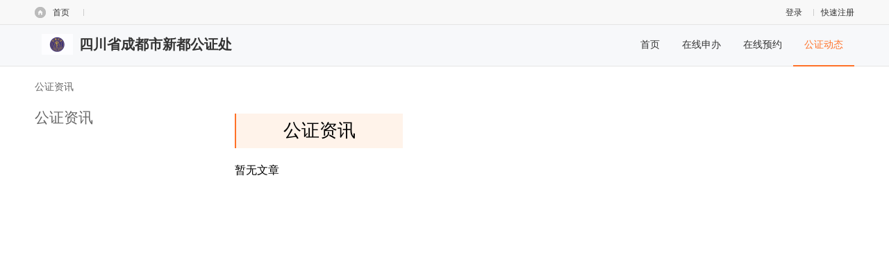

--- FILE ---
content_type: text/html;charset=UTF-8
request_url: https://cdxd.egongzheng.com/flagship/online/dynamic/index.html
body_size: 7325
content:
<!doctype html>
<html lang="en">
<head>
    <meta charset="UTF-8">
    <title>公证资讯_四川省成都市新都公证处_在线公证平台</title>
    <meta name="keywords" content="公证资讯,公证动态,公证新闻">
    <meta name="description" content="四川省成都市新都公证处最新动态、公证新闻，获取公证领域最新资讯。">
    <meta name="content-type" content="text/html; charset=UTF-8">
    <meta http-equiv="X-UA-Compatible" content="IE=edge">
    <meta name="viewport" content="width=device-width, initial-scale=1, user-scalable=no">
    <link rel="stylesheet" href="/static/flagship/common/css/pager-158408340fa88a4605756a1c2b9227ca.css">
    <link rel="stylesheet" href="/static/flagship/common/css/index-bd0ed82acbd83b90b48064526a3a58c0.css">
</head>
<body>
<input type="hidden" value="" id="postCategoryId">
<div class="container">
    <!--top部分-->
<link rel="stylesheet" href="/static/flagship/common/css/header-35f76377149ca7f3c11324ed6258bd68.css">
<style>
    /* IE浏览器提示样式 */
    .ie-browser-warning {
        display: none;
        top: 0;
        left: 0;
        width: 100%;
        min-height: 60px;
        background: #fff3cd;
        border-bottom: 2px solid #ffc107;
        z-index: 9999;
        text-align: center;
        padding: 15px;
        box-sizing: border-box;
        box-shadow: 0 2px 8px rgba(0,0,0,0.1);
    }
    .ie-browser-warning.show {
        display: block;
    }
    .ie-browser-warning .warning-content {
        display: inline-block;
        vertical-align: middle;
        max-width: 80%;
    }
    .ie-browser-warning .warning-icon {
        display: inline-block;
        width: 24px;
        height: 24px;
        background: #ff9800;
        border-radius: 50%;
        color: #fff;
        text-align: center;
        line-height: 24px;
        margin-right: 10px;
        font-weight: bold;
        font-size: 16px;
        vertical-align: middle;
    }
    .ie-browser-warning .warning-text {
        display: inline-block;
        font-size: 14px;
        color: #856404;
        line-height: 24px;
        vertical-align: middle;
    }
    .ie-browser-warning .warning-text strong {
        color: #d9534f;
    }
    .ie-browser-warning .close-btn {
        position: absolute;
        right: 20px;
        top: 50%;
        transform: translateY(-50%);
        background: none;
        border: none;
        font-size: 24px;
        color: #856404;
        cursor: pointer;
        line-height: 1;
        padding: 0;
    }
    .ie-browser-warning .close-btn:hover {
        color: #d9534f;
    }
</style>
<script src="/static/common/js/jquery.min.js"></script>
<script src="/static/common/js/jquery-migrate-1.4.1.min.js"></script>
<script src="/static/util/jquery.api-afe6062206947536159983fb766636c0.js"></script>
<script src="/static/plugin/layer/layer-6e80f0cff749c82653b9cdde9eeab937.js"></script>
<script src="/static/util/validate.method-54a6f5e00da4448d42a04cc373cf6366.js"></script>
<script src="/static/util/date-6bbce8ced17189faffb299c55d78778f.js"></script>
<script src="/static/util/img-7a91e90719d68505c05eb4f8c4369296.js"></script>
<script src="/static/util/checkLogin-d8235f22c833972b46279937452e5427.js"></script>
<script src="/static/util/isMobilePC-231c1969039462fec352c75949329607.js"></script>

<!-- IE浏览器警告提示 -->
<div id="ieBrowserWarning" class="ie-browser-warning">
    <div class="warning-content">
        <span class="warning-icon">!</span>
        <span class="warning-text">
            检测到您正在使用 <strong>IE浏览器</strong>，为了获得更好的浏览体验，建议您使用
            <strong>Chrome</strong>、<strong>Edge</strong>、<strong>Firefox</strong> 或 <strong>Safari</strong> 等现代浏览器
        </span>
    </div>
    <button class="close-btn" onclick="closeIEWarning()">&times;</button>
</div>

<script>
    // IE浏览器检测和警告
    (function() {
        function isIEBrowser() {
            var ua = navigator.userAgent;
            // 检测IE 11及以下版本
            var isIE = ua.indexOf('MSIE ') > -1 || ua.indexOf('Trident/') > -1;
            return isIE;
        }

        function showIEWarning() {
            var warning = document.getElementById('ieBrowserWarning');
            if (warning) {
                warning.classList.add('show');
            }
        }

        // 页面加载完成后检测浏览器
        if (document.readyState === 'loading') {
            document.addEventListener('DOMContentLoaded', function() {
                if (isIEBrowser()) {
                    showIEWarning();
                }
            });
        } else {
            if (isIEBrowser()) {
                showIEWarning();
            }
        }
    })();
</script>

<script>
    // 关闭IE警告
    function closeIEWarning() {
        var warning = document.getElementById('ieBrowserWarning');
        if (warning) {
            warning.style.display = 'none';
        }
    }
</script>

    <link rel="stylesheet" href="/static/flagship/common/css/top-b0119e68fced06ea05e4d92eb077aee3.css">
<style>
    /* IE浏览器提示样式 */
    .ie-browser-warning {
        display: none;
        top: 0;
        left: 0;
        width: 100%;
        min-height: 60px;
        background: #fff3cd;
        border-bottom: 2px solid #ffc107;
        z-index: 9999;
        text-align: center;
        padding: 15px;
        box-sizing: border-box;
        box-shadow: 0 2px 8px rgba(0,0,0,0.1);
    }
    .ie-browser-warning.show {
        display: block;
    }
    .ie-browser-warning .warning-content {
        display: inline-block;
        vertical-align: middle;
        max-width: 80%;
    }
    .ie-browser-warning .warning-icon {
        display: inline-block;
        width: 24px;
        height: 24px;
        background: #ff9800;
        border-radius: 50%;
        color: #fff;
        text-align: center;
        line-height: 24px;
        margin-right: 10px;
        font-weight: bold;
        font-size: 16px;
        vertical-align: middle;
    }
    .ie-browser-warning .warning-text {
        display: inline-block;
        font-size: 14px;
        color: #856404;
        line-height: 24px;
        vertical-align: middle;
    }
    .ie-browser-warning .warning-text strong {
        color: #d9534f;
    }
    .ie-browser-warning .close-btn {
        position: absolute;
        right: 20px;
        top: 50%;
        transform: translateY(-50%);
        background: none;
        border: none;
        font-size: 24px;
        color: #856404;
        cursor: pointer;
        line-height: 1;
        padding: 0;
    }
    .ie-browser-warning .close-btn:hover {
        color: #d9534f;
    }
</style>

<!-- IE浏览器警告提示 -->
<div id="ieBrowserWarning" class="ie-browser-warning">
    <div class="warning-content">
        <span class="warning-icon">!</span>
        <span class="warning-text">
            检测到您正在使用 <strong>IE浏览器</strong>，为了获得更好的浏览体验，建议您使用
            <strong>Chrome</strong>、<strong>Edge</strong>、<strong>Firefox</strong> 或 <strong>Safari</strong> 等现代浏览器
        </span>
    </div>
    <button class="close-btn" onclick="closeIEWarning()">&times;</button>
</div>
<div class="online-top-only">
    <input id="operationOnlineDomainName" value="https://www.egongzheng.com/" type="hidden">
    <input id="registerOrgId" value="ff8080814cbb10d1014cbc061b3100f5" type="hidden">
    <!--top部分-->
    <div class="top">
        <div class="online-top-only-w">
            <div class="index">
                <ul>
                    <li class="shouye">
                        <a href="/">首页</a>
                    </li>
                    <li>
                        <span class="spacer"></span>
                    </li>
                </ul>
            </div>
            <div class="personInfo">
                <!--登录和注册-->
                <ul class="login">
                    <li>
                        <a href="javascript:goToLogin('')" class="login_text">登录</a>
                    </li>
                    <li>
                        <span class="spacer"></span>
                    </li>
                    <li>
                        <a href="javascript:gotoDefaultRegisterURL()" id="zc_kszc">快速注册</a>
                    </li>
                </ul>
            </div>
        </div>
    </div>
</div>
<div style="width: 100%;height: 100%;display: none;" id="loginPopup">
    <iframe width=0 height=0 frameborder=0 src="/user/login/iLogin.sso" style="display: none;" id="loginSsoIframe"></iframe>
    <script type="text/javascript">

        function goToLogin(service) {
            $("#loginPopup").show();
            $("#idUsername").focus()
            $("#service").val(service);
            createCode()
        }

        function getParam(strName) {
            var strHref = document.location.toString();
            var intPos = strHref.indexOf("?");
            var strRight = strHref.substr(intPos + 1); //==========获取到右边的参数部分
            var arrTmp = strRight.split("&"); //=============以&分割成数组

            for (var i = 0; i < arrTmp.length; i++) //===========循环数组
            {
                var dIntPos = arrTmp[i].indexOf("=");
                var paraName = arrTmp[i].substr(0, dIntPos);
                var paraData = arrTmp[i].substr(dIntPos + 1);
                if (paraName.toUpperCase() == strName.toUpperCase()) {
                    return paraData;
                }
            }
            return "";
        }
        var luser = "";
        var hsToken = getParam("hsToken");
        $(function () {
            if (null == luser || "" == luser) {
                setTimeout(
                        function () {
                            $.ajax({
                                type: 'get',
                                url: '/user/login/login.sso',
                                async: false,
                                cache: false,
                                dataType: 'json',
                                success: function (response) {
                                    if (response != null && response.data != null && response.data.loginName != null && "" != response.data.loginName) {
                                        location.reload();
                                    }
                                },
                                error: function (response) {

                                }
                            })
                        }, 700)
            }
        })

    </script>
    <div style="position: fixed;left: 0;top: 0;height: 100%;width: 100%;background: #000;opacity: 0.3;z-index:9999;filter:alpha(opacity=30);"
         id="loginPopupIframeShade"></div>
    <input type="hidden" value="/" id="service"/>
    <div id="loginPopupIframe" name="loginPopupIframe"
         style="border-radius:4px;width: 432px;height: 482px;position: fixed;margin: -253px 0 0 -205px;top: 50%;left: 50%;z-index: 10000; background: #fff; "
         frameborder=0 >
<link rel="stylesheet" href="/static/gansu12348/pc/css/element.min.css">
<style type="text/css">
    @charset "utf-8";
    * {
        margin: 0;
        padding: 0;
        box-sizing: border-box;
    }

    .captionlogin {
        font-size: 16px !important;
        font-family: "微软雅黑";
        color: #666;
    }

    .captionlogin ul, .captionlogin li, .captionlogin dl, .captionlogin dt, .captionlogin dd {
        list-style: none !important;
    }

    .captionlogin a {
        text-decoration: none !important;
        color: #666;
    }

    .captionlogin i {
        font-style: normal !important;
    }

    .captionlogin span, .captionlogin a {
        display: inline-block;
    }

    .captionlogin img {
        vertical-align: middle !important;
    }

    .captionlogin {
        border-radius: 4px;
        padding: 20px;
        margin-top: -15px;
    }

    .captionlogin .wrapper {
        position: relative;
        font-size: 14px;
    }

    .captionlogin .wrapper .text, .caption .wrapper .material_title {
        color: #444;
        font-size: 16px;
        padding-bottom: 14px;
    }

    .captionlogin .wrapper .content p {
        text-indent: 2rem;
        padding-bottom: 8px;
        line-height: 26px;
    }

    .captionlogin .wrapper .material ul {
        padding: 0 10px;
    }

    .captionlogin .wrapper .material li {
        line-height: 26px;
        display: flex;
        padding-bottom: 8px;
    }

    .captionlogin .wrapper .login_tabs {
        height: 56px;
        line-height: 56px;
    }

    .captionlogin .wrapper .login_tabs span {
        padding: 0 14px;
        text-align: center;
        font-size: 16px;
        line-height: 46px;
        margin-left: 90px;
        cursor: pointer;
    }

    .captionlogin .wrapper .login_tabs span.active {
        font-weight: bold;
        color: #ff7127;
        border-bottom: 3px solid #ff7127;
    }

    .captionlogin .wrapper .login_infor {
        padding: 17px 0;
    }

    .captionlogin .wrapper .login_infor li {
        height: 60px;
        line-height: 59px;
        border-bottom: 1px solid #e5e5e5;
        position: relative;
        margin: 0 20px;
        padding-left: 48px;
    }

    .captionlogin .wrapper .login_infor li input {
        height: 56px;
        line-height: 56px;
        border: none;
        outline: none;
        font-size: 14px;
        width: 80%;
        padding-left: 12px;
    }

    .captionlogin .wrapper .login_infor li.form_input {
        background: url('/static/common/images/avatar_input.png') no-repeat 20px 18px;
    }

    .captionlogin .wrapper .login_infor li.form_password {
        background: url('/static/common/images/avatar_password.png') no-repeat 20px 17px;
    }

    .captionlogin .wrapper .login_infor li.form_code {
        background: url('/static/common/images/avatar_code.png') no-repeat 20px 21px;
    }

    .captionlogin .wrapper .login_infor li.form_code input {
        width: 130px;
    }

    .captionlogin .wrapper .login_infor li .code_cel {
        position: absolute;
        right: 0;
        top: 8px;
    }

    .captionlogin .wrapper form .forget_password {
        float: left;
        padding-left: 20px;
    }

    .captionlogin .wrapper form .form_register {
        float: right;
        padding-right: 20px;
        color: #ff7127;
        margin-bottom: 40px;
    }

    .captionlogin .wrapper form .login_submit {
        border: 0;
        border-radius: 20px;
        width: 352px;
        height: 42px;
        line-height: 42px;
        text-align: center;
        color: #fff;
        font-size: 18px;
        display: block;
        margin: 0 auto;
        clear: both;
        background-color: #ff7127;
    }

    .captionlogin .close_btn {
        width: 20px;
        height: 20px;
        background: url('/static/common/images/close.png') no-repeat center center;
        cursor: pointer;
        position: absolute;
        top: 3px;
        right: 0;
    }

    .captionlogin .close_btn:hover {
        background: url('/static/common/images/close_hover.png') no-repeat center center;
    }

    .captionlogin .login_infor label {
        color: red;
    }
</style>
<!--登录弹窗 开始-->
<div class="captionlogin">
    <input type="hidden" id="publicKey" value="">
    <div class="wrapper">
        <div class="close_btn" id="login_close_btn"></div>
        <div class="text">登录</div>
            <div class="login_tabs">
            <span class="active" data-toggle="2">个人</span>
            <span data-toggle="4">机构</span>
            <input type="hidden" value="2" name="type" id="idUserType"/>
        </div>
        <form action="">
            <ul class="login_infor" data-toggle="0">
                <li class="form_input">
                    <input type="text" placeholder="手机号/用户名" name="loginName" id="idUsername"
                           onfocus="cleanloginerrormsg()"/>
                    <label id="usernameMsg"></label>
                </li>
                <li class="form_password">
                    <input type="password" placeholder="请输入密码" name="password" id="idPassword"
                           onfocus="cleanloginerrormsg()"/>
                    <label id="passwordMsg"></label>
                </li>
                <li class="form_code">
                    <input type="text" placeholder="请输入验证码" name="validateCode" id="idValidateCode"
                           onfocus="cleanloginerrormsg()"/>
                    <img src="" class="code_cel" id="zxsecimg" style="height: 45px; width: 120px; cursor: pointer;"
                         onclick="javascript:createCode();"/>
                    <label id="validateCodeMsg"></label>
                </li>
            </ul>
            <div>
                <a href="javascript:void(0)" class="forget_password" onclick="gotoForgetURL()">忘记密码？</a>
                <a href="javascript:void(0)" class="form_register" onclick="gotoRegisterURL()" id="zc_sbzc">立即注册</a>
            </div>
            <div>
                <nobr id="login-error-msg"
                      style="text-align: center;width: 100%; position: relative; margin-top: 26px; float: none; padding-left: 65px; color: red;"></nobr>
            </div>
            <a id="login-bt" href="javascript:void(0)" class="login_submit" onclick="showProtocol();"
               style="cursor: pointer;">登录</a>
        </form>
    </div>
</div>
<div id="app">
    <!--隐私协议弹窗 开始-->
    <el-dialog

            title="协议更新通知"
            :visible.sync="dialogVisible"
            width="750px"
            center>
        <span style="display:inline-block;height: 200px;"> 您好，为了切实保护用户权益，我们根据业务开展的实际情况和相关法律要求更新了
            <a href="/flagship/online/bid/service.html"  target="_blank" style="cursor: pointer;color: #ff7127">《公证云隐私协议》</a>，请您认真阅读、充分理解协议中的条款内容后再点击同意。</span>
        <span slot="footer" class="dialog-footer">
                <el-button plain @click="dialogVisible = false" style="border-color: #ff7127; color: #ff7127;">取 消</el-button>
                <el-button type="danger" type="primary" @click="confirmTap" style="border-color: #ff7127; background-color: #ff7127">确 定</el-button>
            </span>
    </el-dialog>
    <!--隐私协议弹窗 结束-->

</div>
<!--登录弹窗 结束-->
<!-----------------------------------结束主体内容------------------------------------------>
<script src="/static/login/js/jquery.md5.js"></script>
<script src="/static/login/js/login.js"></script>
<script src="/static/login/js/jsencrypt.min.js"></script>
<script src="/static/gansu12348/pc/js/vue.js"></script>
<script src="/static/gansu12348/pc/js/element.min.js"></script>
<script>

    var vm = new Vue({
        el: '#app',
        data: function () {
            return {
                dialogVisible: false
            };
        },
        methods: {
            confirmTap: function () {
                this.dialogVisible = false
                agreeProtocol()
            }
        }
    })

</script>
    </div>
</div>

<script>
    // IE浏览器检测和警告
    (function() {
        function isIEBrowser() {
            var ua = navigator.userAgent;
            // 检测IE 11及以下版本
            var isIE = ua.indexOf('MSIE ') > -1 || ua.indexOf('Trident/') > -1;
            return isIE;
        }

        function showIEWarning() {
            var warning = document.getElementById('ieBrowserWarning');
            if (warning) {
                warning.classList.add('show');
            }
        }

        // 页面加载完成后检测浏览器
        if (document.readyState === 'loading') {
            document.addEventListener('DOMContentLoaded', function() {
                if (isIEBrowser()) {
                    showIEWarning();
                }
            });
        } else {
            if (isIEBrowser()) {
                showIEWarning();
            }
        }
    })();
</script>

<script>
    // 关闭IE警告
    function closeIEWarning() {
        var warning = document.getElementById('ieBrowserWarning');
        if (warning) {
            warning.style.display = 'none';
        }
    }
</script>
<div class="online-navigation-only">
    <!--导航栏-->
    <div class="nav_detail">
        <div class="online-navigation-only-w">
            <!--TODO-->
            <div class="logo">
                <a href="/">
                    <img src="/img/getOrgImg.ajax?type=icon"
                         onerror="defaultImg(event,'/static/flagship/common/images/logo_1.png')"/>
                <H1 class="hh">四川省成都市新都公证处</H1></a></div>
            <div class="nav">
                <ul>
                        <li><a href="/"
                               id="navigation_1">首页</a></li>
                        <li><a href="/flagship/online/bid/index.html"
                               id="navigation_2">在线申办</a></li>
                        <li><a href="javascript:goToLogin('/zaixianshouli/reservecustomers/newreserveWap.login')"
                               id="navigation_3">在线预约</a></li>
                        <li><a href="/flagship/online/dynamic/index.html"
                               id="navigation_6">公证动态</a></li>
                </ul>
            </div>
        </div>
    </div>
</div>

    <!--公证新闻-->
    <div class="gz_news clear">
        <div class="w">
            <div class="current_pos">
                <span data-level="3" style="cursor: pointer" id="2849d865e26111e8ae53005056b97b9a" onclick="changePostsList(this)">公证资讯</span>
                <span id="parent_label" style="cursor: pointer"></span>
                <span id="label" style="cursor: pointer"></span>
            </div>
            <div class="news_content">
                <div class="news_left">
                    <h2><span data-level="3" id="2849d865e26111e8ae53005056b97b9a" onclick="changePostsList(this);">公证资讯</span></h2>
                </div>
                <div class="news_right">
                    <iframe id="postIframe" name="posts" src="/flagship/online/dynamic/postList.html?postCategoryId=" scrolling="no" style="width:900px;min-height:700px;border: 0;"></iframe>
                </div>
            </div>
        </div>
    </div>
<link rel="stylesheet" href="/static/flagship/common/css/floatTool-c7fa118f786512b2002424f4cc2a468b.css">

<div class="online-floatTool-only">
    <!--右侧浮动工具条-->
    <div class="floatTool">
        <ul>
            <li>
                <a href="#" class="return-to-top" style="display: none;"></a>
            </li>
        </ul>
    </div>
</div>
<script>
    /*返回顶部*/
    $(window).scroll(function () {
        if ($(window).scrollTop() > 0) {
            $(".return-to-top").fadeIn(1000);
        } else {
            $(".return-to-top").fadeOut(1000);
        }
    });
</script>

    <link rel="stylesheet" href="/static/flagship/common/css/footer-6a8a791c89ce60897f4c4150fcf7490f.css">

<div class="online-footer-only">

    <!--footer-->
    <div class="footer clear">
        <div class="online-footer-only-w">
            <div class="gzc_service">
                <ul>
                    <li>
                        <span class="txt_header ads" style="float:left;">办证地址：</span>
                        <span style="width:410px;">四川省成都市新都区育英路788号  </span>
                    </li>
                    <li>
                        <span class="txt_header pho">联系电话：</span>
                        <span>028-83973526</span>
                    </li>
                    <li>
                        <span class="txt_header tim">办公时间：</span>
                        <span style="width: 440px;float: right;">周一至周五   上午9：00-12：00  下午13：00-17：00</span>
                    </li>
                </ul>
                <div class="gzc_qrcode">
                    <div class="wx_code">
                        <img src="/static/flagship/common/images/app_code-ac846acaaa71ea0774c82429ca87e172.jpg" alt=""
                             class="img2" style="width: 113px;height: 113px;"/>
                        <div style="font-size: 16px;color: #919192;text-align: center;margin-top: 5px;margin-bottom: 15px">公证云APP</div>
                    </div>
                    <!-- 北京市潞洲公证处特有的事业单位标识 -->
                </div>
                <div class="link">
                    <div class="title">友情链接</div>
                        <a href="https://www.egongzheng.com" target="_blank">公证云</a>
                        <a href="http://www.chinanotary.org.cn" target="_blank">中国公证网</a>
                </div>
            </div>
            <div class="copy_right">
                <p>版权所有 © 2014-2026 · 增值电信业务经营许可证：闽B1.B2-20210992 ·
                    <a href="https://beian.miit.gov.cn/#/Integrated/index" target="_blank" style="color:#888;">闽ICP备14011998号-1</a>
                    · 法信公证云（厦门）科技有限公司
                </p>
                <p><img src="/static/flagship/common/images/copy_right-29fbd92fb603d5b54e0584927c8a29ce.png" alt=""/>闽公网安备
                    35020302028619号</p>
            </div>
        </div>
    </div>
</div>

</div>
<script src="/static/flagship/common/js/pager-f1cb0241793a3261fb1c4a9fce1928e5.js"></script>
<script src="/static/flagship/online/dynamic/js/index-559ee3adfd8e24c48fa5ef982a88c82d.js"></script>
</body>
</html>

--- FILE ---
content_type: text/html;charset=UTF-8
request_url: https://cdxd.egongzheng.com/user/login/iLogin.sso
body_size: 52
content:
  hello

--- FILE ---
content_type: text/html;charset=UTF-8
request_url: https://cdxd.egongzheng.com/flagship/online/dynamic/postList.html?postCategoryId=
body_size: 1255
content:
<link rel="stylesheet" href="/static/flagship/common/css/pager-158408340fa88a4605756a1c2b9227ca.css">
<style>
    h2{font-size: 26px;height: 50px;line-height: 50px;width: 240px;text-align: center;background-color: #fff3ea;border-left: 2px solid #ff7127;margin-top: 4px;font-weight: normal;}
    .news_list li a{display: block;height: 55px;line-height: 54px;border-bottom: 1px solid #e9e9e9;}
    .news_list li a .text{float: left;width: 60%;overflow: hidden;white-space: nowrap;text-overflow: ellipsis;color: #444;}
    .news_list li a .time{float: right;color: #999;}
    .page_list{text-align:center;}
    .news_list{max-height: 825px;}
    span, a {  display: inline-block;  }
    .clear{clear: both;}
</style>
<script src="/static/common/js/jquery.min.js"></script>
<script src="/static/common/js/jquery-migrate-1.4.1.min.js"></script>
<script src="/static/util/jquery.api-afe6062206947536159983fb766636c0.js"></script>
<script src="/static/plugin/layer/layer-6e80f0cff749c82653b9cdde9eeab937.js"></script>
<script src="/static/util/validate.method-54a6f5e00da4448d42a04cc373cf6366.js"></script>
<script src="/static/util/date-6bbce8ced17189faffb299c55d78778f.js"></script>
<script src="/static/util/img-7a91e90719d68505c05eb4f8c4369296.js"></script>
<script src="/static/util/checkLogin-d8235f22c833972b46279937452e5427.js"></script>
<div class="news_tabs">
    <h2 id="label_title">公证资讯</h2>
    <ul class="news_list">
            <li>
                <span>暂无文章</span>
            </li>
    </ul>
    <input type="hidden" value="1" id="totalPage"/>
    <input type="hidden" value="1" id="pageNumber" name="page"/>
    <input type="hidden" value="15" id="pageSize" name="size"/>
</div>

<script src="/static/flagship/common/js/pager-f1cb0241793a3261fb1c4a9fce1928e5.js"></script>
<script>
    $(function () {
        var ifm = parent.top.document.getElementById("postIframe");
        var fheight = 516;
        if ($('.news_tabs').height() > fheight) {
            fheight = $('.news_tabs').height();
        }
        $(ifm).height(fheight);

        Page({
            num:parseInt($('#totalPage').val()),					//页码数
            startnum:parseInt($('#pageNumber').val()),				//指定页码
            elem:$('#page1'),		//指定的元素
            callback:function(n){	//回调函数
                window.location.href = "/flagship/online/dynamic/postList.html?postCategoryId=2849d865e26111e8ae53005056b97b9a&page="+n+"&size="+$('#pageSize').val()+"&level=3";
            }
        });
    })
</script>


--- FILE ---
content_type: text/css;charset=UTF-8
request_url: https://cdxd.egongzheng.com/static/flagship/common/css/pager-158408340fa88a4605756a1c2b9227ca.css
body_size: 941
content:
ul {
    list-style: none;
    padding: 0;
    margin: 0;
}
.pagination{
	display:inline-block;
	padding-left:0;
	margin:20px 0;
	border-radius:4px
}
.pagination>li{display:inline}  
.pagination>li>a,.pagination>li>span{
	position:relative;
	float:left;
	padding:5px 10px;
	margin-left:-1px;
	line-height:1.42857143;
	margin-right: 8px;border-radius: 4px;
	color:#666;
	text-decoration:none;
	background-color:#fff;
	border:1px solid #d9d9d9;
	cursor: pointer;
	font-size: 12px;
	-webkit-touch-callout: none;
	-webkit-user-select: none;
	-khtml-user-select: none;
	-moz-user-select: none;
	-ms-user-select: none;
	user-select: none;
}
.pagination>li:first-child>a,.pagination>li:first-child>span{
	margin-left:0;
	border-top-left-radius:4px;
	border-bottom-left-radius:4px;
}  
.pagination>li:last-child>a,.pagination>li:last-child>span{
	border-top-right-radius:4px;
	border-bottom-right-radius:4px;
}  
.pagination>li>a:focus,.pagination>li>a:hover,.pagination>li>span:focus,.pagination>li>span:hover{
	z-index:2;
	color:#ff7127;
	background-color:#fff;
	border-color:#ff7127;
}  
.pagination>.active>a,.pagination>.active>a:focus,.pagination>.active>a:hover,.pagination>.active>span,.pagination>.active>span:focus,.pagination>.active>span:hover{
	z-index:3;color:#fff;
	cursor:default;
	background-color:#ff7127;
	border-color:#ff7127;
}  
.pagination>.disabled>a,.pagination>.disabled>a:focus,.pagination>.disabled>a:hover,.pagination>.disabled>span,.pagination>.disabled>span:focus,.pagination>.disabled>span:hover{
	color:#777;
	cursor:not-allowed;
	background-color:#fff;
	border-color:#ddd;
}  
.pagination-lg>li>a,.pagination-lg>li>span{
	padding:10px 16px;
	font-size:18px;
	line-height:1.3333333;
}  
.pagination-lg>li:first-child>a,.pagination-lg>li:first-child>span{
	border-top-left-radius:6px;
	border-bottom-left-radius:6px;
}  
.pagination-lg>li:last-child>a,.pagination-lg>li:last-child>span{
	border-top-right-radius:6px;
	border-bottom-right-radius:6px;
}  
.pagination-sm>li>a,.pagination-sm>li>span{
	padding:5px 10px;
	font-size:12px;
	line-height:1.5;
}  
.pagination-sm>li:first-child>a,.pagination-sm>li:first-child>span{
	border-top-left-radius:3px;
	border-bottom-left-radius:3px;
}  
.pagination-sm>li:last-child>a,.pagination-sm>li:last-child>span{
	border-top-right-radius:3px;
	border-bottom-right-radius:3px;
}  
.pager{
	padding-left:0;
	margin:20px 0;
	text-align:center;
	list-style:none;
}  
.pager li{
	display:inline;
}  
.pager li>a,.pager li>span{
	display:inline-block;
	padding:5px 14px;
	background-color:#fff;
	border:1px solid #ddd;
	border-radius:15px;
}  
.pager li>a:focus,.pager li>a:hover{
	text-decoration:none;
	background-color:#eee;
}  
.pager .next>a,.pager .next>span{
	float:right;
}  
.pager .previous>a,.pager .previous>span{
	float:left;
}  
.pager .disabled>a,.pager .disabled>a:focus,.pager .disabled>a:hover,.pager .disabled>span{
	color:#777;
	cursor:not-allowed;
	background-color:#fff;
}
.pageJump{
	display:inline-block;
	padding-left:0;
	margin:20px 10px;
	border-radius:4px;
	vertical-align:top;
}
.pageJump .button,.pageJump input{
	height: 29px;
	line-height: 27px;
	color: #666;
	font-size: 12px;
	text-decoration:none;
	background-color:#fff;
	border:1px solid #d9d9d9;
	border-radius: 4px;
	padding: 0 10px;
	text-align: center;
}
.pageJump{font-size: 12px;}
.pageJump .button{
	cursor: pointer;
	margin-left: 6px;
}
.pageJump .button:hover{
	color: #ff7127;
	border-color:#ff7127 ;
}
.pageJump input{
	width:50px;
	outline: none;
}
.pageJump-lg .button,.pageJump-lg input{
	padding:10px 16px;
	font-size:18px;
	line-height:1.3333333;
}
.pageJump-sm .button,.pageJump-sm input{
	padding:5px 10px;
	font-size:12px;
	line-height:1.5;
}

--- FILE ---
content_type: text/css;charset=UTF-8
request_url: https://cdxd.egongzheng.com/static/flagship/common/css/index-bd0ed82acbd83b90b48064526a3a58c0.css
body_size: 8086
content:
@charset "utf-8";
*{margin: 0;padding: 0;box-sizing: border-box;}
body{font-size: 14px;font-family: "思源黑体 CN";color: #333;background-color: #f7f8fa;}
ul,li，dl,dt,dd{list-style: none;}
a{text-decoration: none;color: #333;}
i{font-style: normal;}
span,a{display: inline-block;}
.fl{float: left;}
.fr,.rt{float: right;}
.clear{clear: both;}
img{vertical-align: middle;border:0;}

.w{width: 1180px;margin: 0 auto;position: relative;}
.w1{width: 1681px;margin: 0 auto;}
h2,h3,h4,h5,h6{font-weight: normal;}
h1{font-size:24px;}

/*banner*/
.banner{min-width: 1180px;position: relative}
.banner .navBar{height: 60px;line-height: 60px;position: absolute;top:0;width: 100%;left: 0;z-index: 10;background-color: rgba(0,0,0,0.3)}
.banner.banner .navBar .logo{float: left;}
.banner .navBar .logo img { height: 30px!important;  margin-top: -10px!important; margin-right: 5px!important;  vertical-align: middle!important;}
.banner .navBar .logo a{margin-left: 10px!important;color: #fff;font-size: 16px;font-weight: bold;}
.banner .navBar .nav{float: right;}
.banner .navBar .nav li{float: left;text-align: center;}
.banner .navBar .nav li a{padding:0 16px;color: #fff;}
.banner .navBar .nav li a:hover{border-bottom: 2px solid #ff7127!important;color: #ff7127!important;}
.banner .navBar .nav li .active{border-bottom: 2px solid #ff7127!important;color: #ff7127!important;}
.banner .banner_infor{position: absolute;bottom:0;left: 0;min-width: 1180px;height: 120px;background: rgba(0,0,0,0.4);z-index: 9;width: 100%;}
.banner .banner_infor ul{text-align: center;}
.banner .banner_infor li{float: left;width: 33.3%;border-left:1px solid #637893; height: 120px;}
.banner .banner_infor li.last{border-right: 1px solid #637893;}
.banner .banner_infor li .font_bold{font-size: 24px;color: #e9b772;padding-top: 22px;font-weight: bold;}
.banner .banner_infor li p{padding-top: 12px;font-size: 16px;color: #fff;}

/*公证事项*/
.gzsx{text-align: center;}
.gzsx .pic{padding-top: 99px;}
.gzsx .caption,.gz_use .caption{position: relative;}
.gzsx .caption .text{font-size: 30px;padding:45px 0 25px; }
.gzsx .caption p{font-size: 20px;color: #666;}
.gzsx .caption .org_color{color: #f08300;font-size: 28px;}
.gzsx .caption .scan_more,.gz_use .caption .scan_more{position: absolute;right: 0;bottom:0;padding-right: 31px;background: url(/static/flagship/common/images/icon_scanmore-a16c4c564eedaf1444071832f7d516b3.png) no-repeat right center;color: #f08300;height: 24px;line-height: 24px;}
.gzsx .gzsx_list{padding: 73px 0;height: 590px;width: 95%;margin: 0 auto;}
.gzsx .gzsx_list li{float: left;width: 224px;padding: 25px 0;}
.gzsx .gzsx_list li a{display: block;text-align: center;font-size: 16px;}
.gzsx .gzsx_list li .gz_type{padding-top: 26px;}

/*公证用途*/
.gz_use{width: 100%;height: 553px;background: url(/static/flagship/common/images/gz_use-a284bfeac85e8d47ec02cb5a2482048c.jpg) no-repeat 0 0;min-width: 1180px;text-align: center;}
.gz_use .caption .text{color: #fff;font-size:2.17em;padding-top: 50px;padding-bottom: 28px;}
.gz_use .caption p{font-size: 20px;color: #fff;}
.gz_use .use_list li{float: left;width: 220px;margin: 48px 8px;height: 280px;cursor: pointer;overflow: hidden;position: relative;}
.gz_use .use_list li .detail{height: 280px;background: rgba(0,0,0,0.4);padding-top: 90px;}
.gz_use .use_list li .detail p{padding-top: 56px;color: #fff;font-size: 24px;}
.gz_use .use_list li .detail_list{height: 280px;background: rgba(240,131,0,0.5);width: 100%;position: absolute;top:280px;left: 0;}
.gz_use .use_list li .detail_list{padding-top: 42px;}
.gz_use .use_list li .detail_list span{width: 120px;height: 40px;line-height: 38px;border-radius: 4px;border: 1px solid #fff;color: #fff;margin-top: 42px;margin-bottom: 20px;}
.gz_use .use_list li .detail_list p{font-size: 24px;color: #fff;}

/*公证动态*/
.gz_dynamic{height: 376px;}
.gz_dynamic .title_text{font-size: 30px;padding: 100px 0 38px;text-align: center;}
.gz_dynamic .news_list{}
.gz_dynamic .news_list li{line-height: 38px;height: 38px;width: 50%;float: left;padding-left: 100px;background: url(/static/flagship/common/images/turn_right2-702fa54ecdd9f12f14e4618e303bbb71.png) no-repeat 80px center;background-size: 20px;}
.gz_dynamic .news_list li a{display: block;}
.gz_dynamic .news_list li>span{color: #666;}
.gz_dynamic .news_list li .news_content{width: 70%;white-space: nowrap;overflow: hidden;text-overflow: ellipsis;float: left;padding-left: 9px;}
.gz_dynamic .news_list li .time{width: 30%;float: right;padding-right: 34px;text-align: right;color: #999;}
.gz_dynamic .scan_more{padding-right: 34px;display: block;text-align: right;}
.gz_dynamic .scan_more span{padding-right: 31px;background: url(/static/flagship/common/images/icon_scanmore-a16c4c564eedaf1444071832f7d516b3.png) no-repeat right center;color: #f08300;height: 38px;line-height: 38px;}
/*办证点*/
.tabs .bz_address{background-color: #fff;padding: 50px 30px 30px;}
.tabs .tabs_title{height: 40px;line-height: 38px;border-left: 1px solid #e3e3e3;border-bottom: 1px solid #e3e3e3;}
.tabs .tabs_title span{width: 156px;border-top: 1px solid #e3e3e3;padding: 0 15px;white-space: nowrap;overflow: hidden;text-overflow: ellipsis;float: left;border-right: 1px solid #e3e3e3;text-align: center;cursor: pointer;}
.tabs .tabs_title span.active{border-top: 2px solid #1d5bf5}
.tabs .tabs_content{display: none;}
.tabs .tabs_content .tab_list{padding: 12px 0;line-height: 38px;}
.tabs .tabs_content .tab_list b{display: inline-block;font-weight: normal;color: #666;}
.tabs .tabs_content .gz_address{padding-left: 36px;background: url(/static/flagship/common/images/address-b2b838d255abe9fd53ccc51fca3007cc.jpg) no-repeat 2px center;}
.tabs .tabs_content .gz_phone{padding-left: 36px;background: url(/static/flagship/common/images/phone-fb1b38f10e4a1ffc0b6c06ebb5eb9c20.jpg) no-repeat 0 center;}
.tabs .tabs_content .gz_service{padding-left: 36px;background: url(/static/flagship/common/images/warn-6dfabb9665b79163e61551b28a6910ec.jpg) no-repeat 0 center;}
.tabs .tabs_content .map{width: 1118px;height: 200px;border: 1px solid #e3e3e3;}

/*详情页-在线申办*/
.common_title{padding-top: 56px;text-align: center;font-size: 30px;}
/*选择公证事项*/
.sel_gzsx .sel_gzsx_list{min-height: 104px;margin: 31px 0 34px;height:auto;}
.sel_gzsx .sel_gzsx_list li{width: 20%;float: left;}
.sel_gzsx .sel_gzsx_list li a{font-size: 16px;padding-left: 13px;display: block;line-height: 52px;height: 52px;white-space: nowrap;overflow: hidden;text-overflow: ellipsis;width:230px;}
.sel_gzsx .sel_gzsx_list li a:hover{color: #f19149;}
.sel_gzsx .scan_all{margin-bottom: 26px;}
.sel_gzsx .scan_all a{display: block;width: 120px;height: 40px;line-height: 40px;color: #fff;background-color: #ff7127;text-align: center;margin: 0 auto;border-radius: 4px;}

/*选择公证用途*/
.sel_gzyt .little_title{font-size: 18px;text-align: center;color: #666;padding-top: 19px;padding-bottom: 9px;}
.sel_gzyt .gzyt_list li{width: 275px;float: left;margin-right: 20px;height: 150px;border: 1px solid #cecece;margin-top: 20px;background-color: #fff;}
.sel_gzyt .gzyt_list li a{display: block;text-align: center;padding-top: 46px;height: 100%;}
.sel_gzyt .gzyt_list li a .use_type{padding-top: 19px;}
.sel_gzyt .gzyt_list li:hover{border-color: #f29855;}

/*公证动态详情*/
.gz_news,.bid_use,.bid_start,.register{background-color: #fff;float: left;width: 100%;}
.gz_news .current_pos{height: 60px;line-height: 60px;color: #666;}
.gz_news .news_content .news_left{width: 230px;float: left;}
.gz_news .news_content .news_left h3{font-size: 20px;padding-left: 24px;font-weight: normal}
.gz_news .news_content .news_left h5{height: 51px;background-color: #fff3ea;color: #f19149;border-top: 2px solid #ff7127;margin-top: 22px;line-height: 49px;padding-left: 24px;font-size: 16px;font-weight: normal;}
.gz_news .news_content .news_left .content_title{line-height: 45px;padding:8px 24px;border-bottom: 1px solid #e8e8e8;}
.gz_news .news_content .news_left span{display: block;cursor: pointer;color: #666;}
.gz_news .news_content .news_left .content_title span.active{color: #f19149;background: url(/static/flagship/common/images/turn_right-25ba9182111d58bc3595d8d417f70420.png) no-repeat right center;}
.gz_news .news_content .news_left h4{font-size: 16px;padding: 25px 0 25px 24px;font-weight: normal;}
.gz_news .news_content .news_right{width: 900px;margin-left: 50px;float: left;padding-bottom: 80px;}


/*申办公证用途*/
.bid_use{padding-bottom: 100px;border-bottom: 1px solid #e8e8e8;}
.bid_use .sel_use{display: flex;height: 39px;line-height: 39px;margin-top: 32px;margin-bottom: 20px;}
.bid_use .sel_use .gz_icon{width: 82px;text-align: center;}
.bid_use .sel_use img{height: 33px;}
.bid_use .sel_use .use_type{padding:0 20px 0 28px;border-left: 1px solid #e8e8e8;font-size: 24px; }
.bid_use .sel_use .use_content{position: relative;}
.bid_use .sel_use .gzyt,.bid_use .sel_use .gzsx{border-radius: 4px;background-color: #fff;width: 122px;height: 39px;line-height: 37px;background:url(/static/flagship/common/images/turn_bottom-ffac1fe6be9b6c085131d5d47f762d94.png) no-repeat 99px center;font-size: 14px;text-align: center;color: #999;border: 1px solid #ececec;padding-right: 16px;cursor: pointer;}
.gzsx_popbox{position: absolute;top:46px;left: 0;width: 780px;height: 573px;border: 1px solid #ececec;border-radius: 4px;background-color: #fff;padding-top: 12px;display: none;}
/*弹框选择公证事项*/
.gzsx_popbox .title{font-weight: bold;}
.gzsx_popbox .gzsx_content{overflow-y: auto;height:510px;width:770px;}
.gzsx_popbox .gzsx_text{display: flex;line-height: 24px;padding: 6px 0 6px 32px;}
.gzsx_popbox .gzsx_text .alpha{width: 80px;text-align: center;font-weight: bold;}
.gzsx_popbox .gzsx_text .gzsx_name{padding-left: 30px;width: 600px;color: #999;}
.gzsx_popbox .gzsx_text .gzsx_name span{padding:0 4px;cursor: pointer;}
.gzsx_popbox .title .gzsx_name span{color:#333;margin-left: 6px;white-space: nowrap;}

/*弹框选择公证用途*/
.gzyt_popbox{z-index:10000;position: absolute;top:46px;left: 0;width: 490px;height: 230px;border-radius: 4px;border: 1px solid #ececec;background-color: #fff;display: none}
.gzyt_popbox .gzyt_tabs{height: 50px;line-height: 50px;background-color: #f7f8fa;border-top-left-radius: 4px;border-top-right-radius: 4px;border-bottom: 1px solid #ececec;}
.gzyt_popbox .gzyt_tabs span{width: 244px;border-right: 1px solid #ececec;text-align: center;cursor: pointer;float: left;}
.gzyt_popbox .gzyt_tabs span.on{background-color: #fff;}
.gzyt_popbox .tab_content .content{padding: 10px;display: none;}
.gzyt_popbox .tab_content .content:first-child{display: block;}
.gzyt_popbox .tab_content .content a{width: 116px;text-align: center;text-overflow: ellipsis;overflow: hidden;white-space: nowrap;float: left;margin-bottom: 15px;height: 24px;line-height: 24px;display: block;color: #999;}
.gzyt_popbox .tab_content .content a:hover{color: #ff7127;}


.bid_use .caption{color: #999;padding-left: 111px;padding-bottom: 32px;border-bottom: 1px solid #e8e8e8;}
.bid_use .common_use_style{margin-top: 65px;padding-bottom: 15px;border-bottom: 1px solid #eee;font-size: 20px;padding-left: 12px;background: url(/static/flagship/common/images/border-713ff211da9513e0aadb5ebbbf2a2e83.png) no-repeat 0 6px;}
.bid_use .use_material .material_list{float: left;padding: 10px 0;width: 100%;}
.bid_use .use_material .material_list li{height: 26px;line-height: 26px;margin: 10px 0;width: 50%;float: left;padding-left: 50px;padding-right: 200px;}
.bid_use .use_material .material_list li .material_name{padding-left: 16px;float: left;background: url(/static/flagship/common/images/dotted-8930a640e2dac7a2907b21be52feabb2.png) no-repeat 0 center;}
.bid_use .use_material .material_list li .explain{width: 68px;padding-left: 34px;border: 1px solid #fec;border-radius: 4px;background:#fff7e6 url(/static/flagship/common/images/warn-2ab61c83ffd52cb7c09fa8f45d1a6a83.png) no-repeat 10px center; float: right;cursor: pointer;}
.bid_use .bid_notice .caption_text{padding-top: 45px;line-height: 30px;color: #666;}
.bid_use .bid_notice .notice_title{padding-left: 15px;background: url(/static/flagship/common/images/dotted-8930a640e2dac7a2907b21be52feabb2.png) no-repeat 0 center;margin-top: 35px;margin-bottom: 4px;}
.bid_use .bid_notice .notice p{line-height: 28px;padding-left: 15px;color: #666;}
.bid_use .instructions_detail{line-height: 30px;padding-top: 30px;}
.bid_use .instructions_detail p{color: #666;}
.bid_use .instructions_detail p span{width: 61px;height: 25px;line-height: 25px;background-color: #f19149;color: #fff;text-align: center;font-size: 12px;border-radius: 4px;cursor: pointer;display: block;margin: 0 auto;}

/*开始申办*/
.bid_start{text-align: center;background-color: #fff;width: 100%;position:fixed;box-shadow:0 -2px 10px #ddd;bottom:0;z-index:10}
.bid_start .check,.bid_start .uncheck{padding: 30px 0 30px 25px;background: url(/static/flagship/common/images/check_box-4e9c8eaa76a8181bea8fc5ea5438920e.png) no-repeat 0 center;line-height: 20px;cursor: pointer;color: #707070;}
.bid_start .uncheck{background-image: url(/static/flagship/common/images/uncheck_box-3477df927ed15d8a9c7842b67bc8d9b0.png)}
.bid_start>a{width: 120px;height: 40px;line-height: 40px;background-color: #ff7127;color: #fff;margin: 10px 0 40px;border-radius: 4px;}
.bid_start span a{color: #666;}
.bid_start span a:hover{color: #ff7127;}
.bid_btnBox{overflow: hidden; display: flex; justify-content: center;}
.bid_start .org_offline{ float: left;width: 120px;height: 40px;line-height: 40px;background-color: #aeaeae;color: #333;margin: 0 0 40px 232px;border-radius: 4px;}
.bid_start .org_tip {color: red; float: left; height: 40px; line-height: 40px; margin-left: 25px;}


/*注册*/
.register .register_wrap{border: 2px solid #e7e7e7;width: 100%;position: relative;top:-24px;background-color: #fff;}
.register .register_wrap .register_title{}
.register .register_wrap .register_title .fl{float: left;width: 332px;text-align: center;height: 80px;}
.register .register_wrap .register_title .fl span{font-size: 18px;color: #ff7127;display: block;padding: 14px 0 6px 0;}
.register .register_wrap .register_title .fl b{display: inline-block;font-weight: normal;font-size: 12px;color: #909090;}
.register .register_wrap .register_title .fr{float: right;width: 844px;border-bottom: 2px solid #e7e7e7;border-left: 2px solid #e7e7e7;height: 80px;text-align: right;line-height: 80px;padding-right: 33px;color: #666;}
.register .register_wrap .register_title .fr a{color: #ff7127;}
.register .register_wrap .register_title .fr img{position: relative;top:-2px;margin: 0 8px;}
.register .register_step{text-align: center;}
.register .register_step .step_img{padding: 34px 0 16px 0}
.register .register_step .step_text span{font-size: 18px;color: #666;}
.register .register_step .step_text span:nth-child(2){margin: 0 253px;}
.register .register_step .step_text .step_start{color: #f07800;}
/*密码强度*/
.register .li .psdInput {background: rgba(0, 0, 0, 0) url("/static/flagship/common/images/ico32_2-f9c68fb3bdc016534b5e771419ad41a6.png") no-repeat scroll -1px 0;border: 0 none;height: 23px;margin-top: 8px;width: 354px;}
.register .li .weak{background-position: -1px -50px;}
.register .li .middle{background-position: -1px -105px;}
.register .li .strong{background-position: -1px -163px;}
/**密码强度结束**/
.register{clear:both;}
.register .tip{color:#9f9f9f;height: 37px;line-height: 37px;margin-left:135px;font-size: 12px;color: #999;}
.register .ul{clear:both;margin-left:330px;margin-top:50px}
.register .ul .li{clear:both;position: relative;}
.register .ul .li label{float:left;width:100px;height: 37px;line-height: 37px;text-align: right;margin-right:35px;font-size: 12px;color: #666;}
.register .ul .li input[type="text"]{padding:4px 11px;float:left;width:353px;height: 37px;line-height: 37px;border:1px solid #E7E7E7;color: #666;font-size: 12px;}
.register .ul .li input[type="password"]{padding:4px 6px;float:left;width:353px;height: 37px;line-height: 30px;border:1px solid #E7E7E7}
.register .ul .li select{float:left;width:353px;height: 37px;line-height: 37px;border:1px solid #E7E7E7}
.register .ul .li span.error{float:left;height: 37px;line-height: 37px;color:red;margin-left:10px}
.register .ul .li span.msg{float:left;display: block;clear:left;margin-left:135px;height: 37px;line-height: 37px;color:#999;font-size: 12px;}
.register .ul .li span.tel-prefix{float:left;height:37px;line-height: 37px;margin-right:10px}
.register .ul .li .passwordImg{float:left;margin-top:7px;margin-bottom:20px}
.register .ul .li .get-code{float:left;height: 37px;line-height: 37px;width:124px;text-align: center;border:1px solid #ff7127;background:#ff7127;color: #fff}
.register .ul .li .selectType {width: 107px;height: 37px;display: inline-block;text-align: center;line-height: 37px;margin-right: 10px;border: 1px solid #E7E7E7;}
.register .ul .li .selected{background: #ff7127;color: #fff;}
.registerSelect option{}
.registerSelect option:hover{background-color: #ff7127;}
.register .ul .li .check,.register .ul .li .uncheck{padding: 20px 0 20px 25px;background: url(/static/flagship/common/images/check_box-4e9c8eaa76a8181bea8fc5ea5438920e.png) no-repeat 0 center;line-height: 20px;cursor: pointer;color: #707070;}
.register .ul .li .agreement{margin-left: 135px;}
.register .ul .li .uncheck{background-image: url(/static/flagship/common/images/uncheck_box-3477df927ed15d8a9c7842b67bc8d9b0.png)}
.register .btn_wrapper{text-align: center;clear: both;}
.register .btn_wrapper .register_btn{clear: both;width: 192px;height: 46px;line-height: 46px;text-align: center;color: #fff;background-color: #ff7127;margin: 4px 10px 70px;font-size: 16px;border-radius: 4px;}
.register .success_tip{padding-top: 110px;padding-bottom: 30px;}
.register .success_tip p{line-height: 50px;font-size: 24px;color: #666;text-align: center;}

.Validform_checktip{
    margin-left:8px;
    line-height:20px;
    height:20px;
    overflow:hidden;
    color:#999;
    font-size:12px;
}
.Validform_right{
    color:#71b83d;
    padding-left:20px;
    line-height:38px;
    height: 38px;
    background:url(/static/flagship/common/images/right-0ec0c4ea8ea57d3edb75ada20bc00825.png) no-repeat left center;
}
.Validform_wrong{
    color:red;
    padding-left:20px;
    line-height:38px;
    height: 38px;
    white-space:nowrap;
    background:url(/static/flagship/common/images/error-c34984a51cd636931df8b2202159051f.png) no-repeat left center;
}
.Validform_loading{
    padding-left:20px;
    background:url(../images/onload.gif) no-repeat left center;
}
.Validform_error{
    background-color:#ffe7e7;
}
#Validform_msg{color:#7d8289; font: 12px/1.5 tahoma, arial, \5b8b\4f53, sans-serif; width:280px; -webkit-box-shadow:2px 2px 3px #aaa; -moz-box-shadow:2px 2px 3px #aaa; background:#fff; position:absolute; top:0px; right:50px; z-index:99999; display:none;filter: progid:DXImageTransform.Microsoft.Shadow(Strength=3, Direction=135, Color='#999999');}
#Validform_msg .iframe{position:absolute; left:0px; top:-1px; z-index:-1;}
#Validform_msg .Validform_title{line-height:25px; height:25px; text-align:left; font-weight:bold; padding:0 8px; color:#fff; position:relative; background-color:#000;}
#Validform_msg a.Validform_close:link,#Validform_msg a.Validform_close:visited{line-height:22px; position:absolute; right:8px; top:0px; color:#fff; text-decoration:none;}
#Validform_msg a.Validform_close:hover{color:#cc0;}
#Validform_msg .Validform_info{padding:8px;border:1px solid #000; border-top:none; text-align:left;}

/*选择公证处*/
.register .ul .li .gzc_list {
    position: absolute;
    padding-top: 10px;
    top:46px;
    left: 135px;
    background-color: #fff;
    border: 1px solid #ececec;
    border-radius: 4px;
    max-width: 558px;
    z-index: 1;
    display: none;
}
.register .ul .li .gzc_list dd{
    padding: 0 24px;
    text-align: center;
    text-overflow: ellipsis;
    overflow: hidden;
    white-space: nowrap;
    float: left;
    margin-bottom: 15px;
    height: 24px;
    line-height: 24px;
    color: #999;
    cursor: pointer;
    font-size: 12px;
}
.register .ul .li .gzc_list dd:hover{
    color: #ff7127;
}
.city-picker-selector .selector-list{z-index: 2}


.finishRegister .registerBtn {
    margin: 9px auto;
    font-size: 14px;
    background: #ff7127;
    background-position: 0 0;
    width: 150px;
    height: 45px;
    line-height: 45px;
    display: block;
    color: #fff;
    text-align: center;
    letter-spacing: 2px;
    border-radius: 4px;
}
.registerSelect{background: url(/static/flagship/common/images/turn_bottom-ffac1fe6be9b6c085131d5d47f762d94.png) no-repeat 326px center;color: #666;font-size:12px;height: 37px;line-height: 37px;border-radius: 0;}

/*说明弹窗*/
.explain_popup .explain_wrapper{padding-bottom: 20px;}
.explain_popup .explain_wrapper .title{line-height: 30px;  padding: 10px 30px;font-size: 18px;text-align: center;}
.explain_popup .explain_wrapper p{line-height: 30px;padding: 0 30px;font-family: "宋体, simsun";color: #666}



/*说明弹窗*/
.explain_popup{display: none;}
.explain_popup .explain_wrapper{padding-bottom: 12px;}
.explain_popup .explain_wrapper .title{line-height: 30px;  padding: 10px 30px;font-size: 18px;text-align: center;}
.explain_popup .explain_wrapper p{line-height: 30px;padding: 0 30px;font-family: "宋体, simsun";color: #666}



/*弹出层*/
.popup{position: fixed;left: 0;top: 0;height: 100%;width: 100%;background: #000;opacity: 0.3;z-index:999;display: none}
.concrete{position: fixed;left: 50%;top: 50%;width: 500px;height: 300px;margin: -150px 0 0 -250px;background-color: #fff;border-radius: 4px;z-index: 1002;padding: 20px;display: none;font-size: 14px;color: #666;}
.gzsx_popbox #notary_title{font-size: 16px;color: #444;padding-bottom: 20px;text-align: center;}
.gzsx_popbox #notary_wrapper{border-bottom: 1px #E3E3E3 solid;}
.concrete p{text-indent: 2rem;line-height: 26px;height: 220px;overflow-y: auto;}
.gzsx_popbox .close_btn{width: 40px;height: 40px;background: url(/static/flagship/common/images/close-1cf502c666f1a313ccd682cb6d518359.png) no-repeat center center;cursor: pointer;position: absolute;top:-20px;right: 0;}
.gzsx_popbox .close_btn:hover{background: url(/static/flagship/common/images/close_hover-3dadd991c22fe18364d7a9a4f4c95f20.png) no-repeat center center;}
.gzsx_popbox{position: fixed;left: 45%;top: 20%;height:572px;margin: -150px 0 0 -250px;border: 1px solid #ececec;background-color: #fff;border-radius: 4px;overflow-y: auto;z-index: 1002;padding: 20px 0 20px 0;display: none;font-size: 14px;color: #666;}
.gzsx_popbox #gzsx_text{display: flex;line-height: 24px;padding: 15px 0 6px 32px;}
.gzsx_popbox .searchNotaryName{height: 35px;width: 610px;margin-left: 35px;margin-bottom: 15px;padding: 4px;}
.gzsx_popbox .gzsx_name a{padding:6px 4px;color:#999;}
.gzsx_popbox .gzsx_name a:hover{color: #f19149;}


/*事项说明*/
.use_material .explainClass{height: 200px;overflow:hidden}
.use_material .explainText{position:relative;padding-top:15px;}
.use_material .explainText p{line-height: 28px;}
.use_material .bottom-shadow{position:absolute;bottom:0;left:0;box-shadow:inset 0 -24px 25px 0px #fff;width:100%;}
.use_material .show-more{width: 61px;height: 25px;line-height: 25px;background-color: #f19149;color: #fff;text-align: center;font-size: 12px;border-radius: 4px;cursor: pointer;display: block;margin: 20px auto 0;}

#all_notary{width:800px;height:500px;}
#gzsx_layer{position:absolute;left:248px;top:200px;}

.gz_dynamic .news_list li a{display: block;}



select {
    appearance: none;
    -moz-appearance: none;
    -webkit-appearance: none;
}
/*清除ie的默认选择框样式清除，隐藏下拉箭头*/
select::-ms-expand { display: none; }

/*人工服务*/
.duty_personal .duty_title{height: 111px;line-height: 111px;text-align: center}
.duty_personal .duty_title span{display: inline;border-bottom: 4px solid #f37f09;font-size: 30px;padding-bottom: 18px;}
.duty_personal .duty_tip{height: 97px;line-height: 97px;text-align: center;font-size: 18px;color: #666;}
.duty_personal .duty_list li{width: 374px;height: 296px;border: 1px solid #ccc;font-size: 16px;margin-right: 28px;float: left;}
.duty_personal .duty_list li .service_top,.duty_personal .duty_list li .service_btm{display: flex;}
.duty_personal .duty_list li .service_top{height: 170px;background-color: #fff;border-bottom: 1px solid #ccc;}
.duty_personal .duty_list li:last-child{margin-right: 0;}
.duty_personal .duty_list li .service_top .left_pic{padding: 20px 29px 0 23px;display: inline-table;width: 149px;}
.duty_personal .duty_list li .service_top .left_pic img{width: 96px;}
.duty_personal .duty_list li .service_top .right_text{width: 224px;padding-top: 5px;}
.duty_personal .duty_list li .service_top .right_text .gzy_name{margin-right: 32px;font-size: 20px;height: 68px;line-height: 64px;border-bottom: 4px solid #f37f09;}
.duty_personal .duty_list li .service_top .right_text .instru{line-height: 36px;padding-top: 10px;}
.duty_personal .duty_list li .service_btm{background-color: #eef0f3;}
.duty_personal .duty_list li .service_btm .left_pic{display: inline-table;width: 149px;text-align: center;padding-top: 12px;}
.duty_personal .duty_list li .service_btm .right_text{text-align: center;padding-top: 20px;color: #9f9f9f;}
.duty_personal .duty_list li .service_btm .right_text .scan_code_text span{padding-left: 31px;background: url(/static/flagship/common/images/icon_phone-b20bb64f9036d373344c1ff001a103f1.png) no-repeat 10px center;line-height: 40px;width: 165px;}
.duty_personal .duty_list li .service_btm .right_text .consulte{padding-left: 28px;line-height: 30px;}

/*其他公证员*/
.other_gzy{}
.other_gzy .other_gzy_title,.other_gzy .beonduty_gzy_title{height: 111px;line-height: 111px;text-align: center}
.other_gzy .beonduty_gzy_title span{display: inline;border-bottom: 4px solid #f37f09;font-size: 30px;padding-bottom: 18px;}
.other_gzy .other_gzy_title span{display: inline;font-size: 30px;padding-bottom: 18px;}
.other_gzy .other_gzy_tip{height: 100px;line-height: 90px;text-align: center;font-size: 18px;color: #666;}
.other_gzy .other_gzy_list{width: 100%;float: left;margin-bottom: 36px;}
.other_gzy .other_gzy_list li{width: 280px;height: 309px;float: left;border: 1px solid #ccc;position: relative;text-align: center;margin:0 20px 20px 0;}
.other_gzy .other_gzy_list li:hover{box-shadow: 0 0 20px #aaa;}
.other_gzy .other_gzy_list li:nth-child(4n){margin-right: 0;}
.other_gzy .other_gzy_list li .gzy_pic{height: 155px;padding-top: 20px;cursor: pointer;}
.other_gzy .other_gzy_list li .gzy_pic .gzy_code{display: none;margin-top: 13px;}
.other_gzy .other_gzy_list li .gzy_name{height: 60px;line-height: 60px;border-bottom: 1px solid #ccc;font-size: 20px;}
.other_gzy .other_gzy_list li .instru{width:80%;margin:0 auto;line-height: 40px;font-size: 16px;padding-top: 14px;overflow: hidden;white-space: nowrap;text-overflow: ellipsis;}
.other_gzy .other_gzy_list li .tele_phone{font-size: 16px;}
.other_gzy .other_gzy_list li .pos_code{width: 64px;height: 64px;position: absolute;top:0;right: 0;background: url(/static/flagship/common/images/code_text-f719ca0732ffed5093308e3f5963896f.png) no-repeat 0 0;}


/*同时办理其他公证事项*/
.deal_gzsx{width: 740px;height: 570px;background-color: #fff;border-radius: 4px;position: fixed;left: 50%;top:50%;margin: -285px 0 0 -370px;display: none;z-index: 1000;padding: 20px;}
.deal_gzsx .text{font-size: 16px;padding-bottom: 24px;}
.deal_gzsx .search_gzsx input{margin-left:15px;width: 562px;height: 35px;line-height: 34px;border: 1px solid #e7e7e7;padding-left: 12px;vertical-align: top;outline: none;border-radius: 4px;}
.deal_gzsx .search_gzsx span{width: 90px;height: 35px;line-height: 35px;text-align: center;margin-left: 6px;cursor: pointer;border-radius: 4px;color: #fff;background-color: #ff7127;}
.search_gzsx .search_hint{position: absolute;top:47%;left:43%;display: none;}
.deal_gzsx .sel_gzsx{height: 450px;overflow-y: auto;padding-top: 10px;}
.deal_gzsx .gzsx_text{display: flex;line-height: 24px;padding: 8px 0 8px 20px;}
.deal_gzsx .gzsx_text .alpha{width: 50px;text-align: center;font-weight: bold;}
.deal_gzsx .gzsx_text .gzsx_name{padding-left: 30px;width: 560px;}
.deal_gzsx .gzsx_text .gzsx_name a{padding:0 4px;cursor: pointer;}
.deal_gzsx .gzsx_text .gzsx_name a:hover{color: #ff7127;}
.disabled {pointer-events: none;cursor: default;opacity: 0.6;}
.close_btn{width: 20px;height: 20px;background: url(/static/flagship/common/images/close-1cf502c666f1a313ccd682cb6d518359.png) no-repeat center center;cursor: pointer;position: absolute;top:20px;right: 20px;}
.close_btn:hover{background: url(/static/flagship/common/images/close_hover-3dadd991c22fe18364d7a9a4f4c95f20.png) no-repeat center center;}
#gzsx_layer .sel_gzsx{height: 450px;overflow-y: auto;padding-top: 10px;}
#gzsx_layer .gzsx_text{display: flex;line-height: 24px;padding: 8px 0 8px 20px;}
#gzsx_layer .gzsx_text .alpha{width: 102px;text-align: center;font-weight: bold;}
#gzsx_layer .title{font-weight: bold;}
#gzsx_layer .title .gzsx_name span{color:#333;margin-left: 6px;white-space: nowrap;}
#gzsx_layer .gzsx_text .gzsx_name{padding-left: 30px;width: 560px;}
#gzsx_layer .gzsx_text .gzsx_name a{padding:0 4px;cursor: pointer;}
#gzsx_layer .gzsx_text .gzsx_name a:hover{color: #ff7127;}
#gzsx_layer .search_gzsx input{margin-left: 24px;margin-bottom: 5px;width: 611px;height: 35px;line-height: 34px;border: 1px solid #e7e7e7;padding-left: 12px;vertical-align: top;outline: none;border-radius: 4px;}
#gzsx_layer .search_gzsx span{width: 90px;height: 35px;line-height: 35px;text-align: center;background-color: #f2f2f2;margin-left: 6px;cursor: pointer;border-radius: 4px;color: #fff;background-color: #ff7127;}
#gzsx_layer .gzsx_name a{padding:6px 4px;color:#333;}
#gzsx_layer .gzsx_name a:hover{color: #f19149;}

.gz_news .news_content{height:516px;}

.clearfix:after{ display: block;  clear: both;  content: "";  visibility: hidden;  height: 0;  }
.clearfix{  zoom:1;  }

.child_navi{float: right;}

.content-title{font-size: 24px;padding-left:17px;border-left:5px solid #ff7127;margin:37px auto;width:1000px;min-width: 1000px;box-sizing: border-box}
.nav ul li dl{width: 112px;text-align: center;position: absolute;top:59px;display: none;border-top: 1px solid #ff7127;}
.nav ul li dl dd{height: 50px;line-height: 50px;background-color: rgba(0,0,0,0.3);}
.nav ul li dl dd a{color: #fff;}
.nav ul li:hover>a{border-bottom: 2px solid #ff7127;color: #ff7127;}
.nav ul li:hover dl{display: block;}
.nav  ul li dl dd a:hover{color: #ff7127;}


#b03 .dots { position: absolute; left: 0; right: 0; bottom: 28px;width: 100%;text-align: center}
.swiper-ul li{float: left}
#b03 .dots li {
    display: inline-block;
    width: 21px;
    height: 21px;
    margin-right: 9px;
    text-indent: -999em;
    background-color: #fff;
    border-radius: 50%;
    cursor: pointer;
    -webkit-transition: background .5s, opacity .5s;
    -moz-transition: background .5s, opacity .5s;
    transition: background .5s, opacity .5s;

}

#b03 .dots li.active {
    background:url(/static/flagship/common/images/swiper_hover-17a3a5e56e51ab20d86fc9acfdc9e6e4.png) no-repeat 0 0;
    opacity: 1;
}

/*banner幻灯片*/
.index-banner{min-width:1366px;}
.index-banner .index-scroller{z-index:-1;width:100%;height:446px;min-width:1366px;margin:0 auto;position:relative;overflow:hidden}
.index-banner .index-scroller ul.scroller_ul{position:absolute;top:0;left:0;}
.index-banner .index-scroller ul.scroller_ul li{margin:0 auto;float:left;background-repeat:no-repeat;background-position:center}
.index-banner .index-scroller .scroller_bar{height:16px;position:absolute;bottom:30px;left:0;text-align:center;width:100%;}
.index-banner .index-scroller .scroller_bar span{display:inline-block;height:4px;width:26px;background:#fff;opacity:0.4;filter:alpha(opacity=40);margin-top:2px;margin-right:20px;line-height:600px;cursor:pointer}
.index-banner .index-scroller .scroller_bar span.on{opacity:1;filter:alpha(opacity=100);}

.hh { display: inline; }

/*网站主题变为灰白色*/
/*body {*/
/*    -webkit-filter: grayscale(100%); !* webkit *!*/
/*    -moz-filter: grayscale(100%); !*firefox*!*/
/*    -ms-filter: grayscale(100%); !*ie9*!*/
/*    -o-filter: grayscale(100%); !*opera*!*/
/*    filter: grayscale(100%);*/
/*    filter:progid:DXImageTransform.Microsoft.BasicImage(grayscale=1);*/
/*    filter:gray; !*ie9- *!*/
/*}*/

--- FILE ---
content_type: text/css;charset=UTF-8
request_url: https://cdxd.egongzheng.com/static/flagship/common/css/header-35f76377149ca7f3c11324ed6258bd68.css
body_size: 717
content:
@charset "utf-8";
*{margin: 0;padding: 0;box-sizing: border-box;}
body .online-navigation-only {font-size: 14px!important;font-family: "思源黑体 CN"!important;color: #333!important;background-color: #f7f8fa!important;}
.online-navigation-only ul,.online-navigation-only li，.online-navigation-only dl,.online-navigation-only dt,.online-navigation-only dd{list-style: none;!important}
.online-navigation-only a{text-decoration: none!important;color: #333}
.online-navigation-only span,.online-navigation-only a{display: inline-block!important;}

.online-navigation-only .online-navigation-only-w{width: 1180px!important;margin: 0 auto!important;position: relative!important;}
h1{font-size:20px;}

/*详情页导航栏*/
.online-navigation-only .nav_detail{height: 60px!important;border-bottom: 1px solid #e5e5e5!important;line-height: 57px!important;background-color: #f7f8fa!important;}
.online-navigation-only .nav_detail .logo{float: left!important;}
.online-navigation-only .nav_detail .logo img{height: 30px!important;  margin-top: -6px!important; margin-right: 5px!important;  vertical-align: middle!important;}
.online-navigation-only .nav_detail .logo a{font-size: 16px!important;font-weight: bold!important;margin-left: 10px!important;}
.online-navigation-only .nav_detail .nav{float: right!important;}
.online-navigation-only .nav_detail .nav li{float: left!important;text-align: center!important;}
.online-navigation-only .nav_detail .nav li a{padding:0 16px!important;color: #333!important;height: 60px;}
.online-navigation-only .nav_detail .nav li a:hover{border-bottom: 2px solid #ff7127!important;color: #ff7127!important;}
.online-navigation-only .nav_detail .nav li .active{border-bottom: 2px solid #ff7127!important;color: #ff7127!important;}

.nav ul li dl{width: 112px;text-align: center;position: absolute;top:58px;z-index: 10000;display: none;border-top: 2px solid #ff7127;}
.nav ul li dl dd{height: 50px;line-height: 50px;background-color: #f7f8fa!important;}
.nav .child_navi a{color: #fff;height:50px!important;}
.nav ul li dd:hover>a{border-bottom: 2px solid #ff7127;color: #ff7127;}
.nav ul li:hover dl{display: block;}
.nav ul li dl dd a:hover{color: #ff7127;}

.hh { display: inline; }


--- FILE ---
content_type: text/css;charset=UTF-8
request_url: https://cdxd.egongzheng.com/static/flagship/common/css/top-b0119e68fced06ea05e4d92eb077aee3.css
body_size: 1858
content:
@charset "utf-8";
*{margin: 0;padding: 0;box-sizing: border-box;}
body .online-top-only{font-size: 14px!important;font-family: "思源黑体 CN"!important;color: #333!important;background-color: #f7f8fa!important;}
.online-top-only ul,.online-top-only li，.online-top-only dl,.online-top-only dt,.online-top-only dd{list-style: none!important;}
.online-top-only a{text-decoration: none!important;color: #333}
.online-top-only i{font-style: normal!important;}
.online-top-only span,.online-top-only a{display: inline-block!important;}
.online-top-only img{vertical-align: middle!important;}

.online-top-only .online-top-only-w{width: 1180px!important;margin: 0 auto!important;position: relative!important;}

/*top*/
.online-top-only .detail_top{height: 102px;background-color: #fff;color: #333;}
.online-top-only .detail_top .header{height: 42px;line-height: 41px;border-bottom: 1px solid #96a5b6;color: #fff;font-size: 16px;}
.online-top-only .detail_top .header{color: #333;border-bottom-color: #e2e2e2;}
.online-top-only .detail_top .header .logo{float: left;padding-left: 38px;background: url(/static/common/images/logo-b831433d801840116c41421a51ba68d3.png) no-repeat 0 center;}
.online-top-only .detail_top .header .login a{color: #333;padding: 0 9px;}
.online-top-only .detail_top .nav{border-bottom: 1px solid #e2e2e2;height: 60px;}
.online-top-only .detail_top .nav ul{padding-left: 21px;}
.online-top-only .detail_top .nav li{float: left;}
.online-top-only .detail_top .nav li a{display: block;color: #fff;padding: 0 16px;}
.online-top-only .detail_top .nav li a{color: #333;height: 60px;line-height: 60px;}
.online-top-only .detail_top .nav li a.active{color: #ff7127;border-bottom: 2px solid #ff7127;}

/*top部分*/
.online-top-only .top{width: 100%;height: 36px;background-color: #f8f8f8;font-size: 12px;border-bottom: 1px solid #f3f3f3;border-bottom: 1px solid #e5e5e5;}
.online-top-only .top li{position: relative;float: left;height: 36px;line-height: 36px;}
.online-top-only .top li .spacer{width: 1px;height: 10px;background-color: #ccc;margin: 13px 10px 0 10px;}
.online-top-only .top .index{float: left;}
.online-top-only .top .index .shouye a{width: 60px;padding-left: 26px;background: url(/static/common/images/shouye-8e4c16ff240243dcea22697b4772595a.png) no-repeat 0 center;}
.online-top-only .top .index .shouye a:hover{background: url(/static/common/images/shouye_hover-7a208c560facd200ded0cf2580fb0940.png) no-repeat 0 center;color: #ff7127;}
.online-top-only .top .index .contact{background: url(/static/common/images/contact-94c3396d68dc750ff393288b15b8251c.png) no-repeat 10px center;width: 103px;padding-left: 36px;cursor: pointer;}
.online-top-only .top li .contactContent{position: absolute;top:36px;left: 0;background-color: #fff;border-bottom-left-radius: 4px;border-bottom-right-radius: 4px;width: 308px;height: 268px;z-index: 99;padding: 24px 40px;font-size: 14px;display: none;box-shadow: 0 0 10px #ccc;}
.online-top-only .top li .contactContent .serviceTip{color: #aaa;padding-left: 3px;}
.online-top-only .top li .contactContent .serviceCommon span{width: 100px;padding-left: 26px;}
.online-top-only .top li .contactContent .servicePhone span{background: url(/static/common/images/phone1-f25a3c2c5fe671cff97a346dcaea9eec.png) no-repeat 0 center;}
.online-top-only .top li .contactContent .serviceQq span{background: url(/static/common/images/qq-cc8707af70f311b688d5219c6a6d2cb3.png) no-repeat 0 center;}
.online-top-only .top li .contactContent .serviceQq a{width: 68px;height: 22px;background: #ff7127;color: #fff;text-align: center;border-radius: 5px;line-height: 22px;font-size: 12px;position: relative;top:-2px;}
.online-top-only .top li .contactContent .serviceWx span{background: url(/static/common/images/wx-8dabf0724319bae899b856af4bc50827.png) no-repeat 0 center;}
.online-top-only .top li.service:hover{background-color: #fff;}
.online-top-only .top li.service:hover .contact{background: url(/static/common/images/contact_hover-a96be97f31aa0f2924469faf77b8e04b.png) no-repeat 10px center;color: #ff7127;}
.online-top-only .top li.service:hover .contactContent{display: block;}
.online-top-only .top .index .visitRecently{padding-left: 36px;background: url(/static/common/images/visit-958567cf69cb2b09745035ad425548d2.png) no-repeat 10px center;}
.online-top-only .top .index .gzcName{color: #333;}
.online-top-only .top .index .gzcName:hover{color:#ff7127}
.online-top-only .top .personInfo{float: right;}
.online-top-only .top .personInfo .quit{width: 43px;text-align: right;padding-right: 16px;}
.online-top-only .top .personInfo .quit:hover{color: #e15757;}
.online-top-only .top .personInfo .Resname,.top .personInfo .myBid{min-width: 88px;text-align: center;color: #222;position: relative;}
.online-top-only .top .personInfo .myBid a{color: #222;padding: 0 40px 0 26px;background: url(/static/common/images/my_bid-503eb01e75bc7716a631254076a93338.png) no-repeat 0 center;}
.online-top-only .top .personInfo .myBid a:hover{color: #ff7127;background: url(/static/common/images/my_bid_hover-ff6f22fdfc77cef71b2b484b6db37216.png) no-repeat 0 center;}
.online-top-only .top .personInfo .myBid .num{width: 18px;height: 12px;color: #fff;background-color: #ff7127;font-size: 10px;border-radius: 4px;line-height: 12px;position: absolute;top:9px;right: 16px;}
.online-top-only .top .personInfo .Resname i{width: 8px;height: 5px;background: url(/static/common/images/iconBtm-7028beffeef942b529cad91be127541d.png) no-repeat 0 center;display: inline-block;margin-bottom: 1px;}
.online-top-only .personInfo .Resname .adminPersonal{position: absolute;right: 0;top:36px;background-color: #fff;border-bottom-left-radius: 4px;border-bottom-right-radius: 4px;z-index: 99;width: 124px;box-shadow: 0 0 10px #ccc;display: none;}
.online-top-only .personInfo .Resname .adminPersonal dd{height: 52px;line-height: 52px;text-align: center;}
.online-top-only .personInfo .Resname:hover{background-color: #fff;}
.online-top-only .personInfo .Resname:hover .name{color: #ff7127;}
.online-top-only .personInfo .Resname:hover i{background: url(/static/common/images/iconBtm_hover-42f61445c58eb374c559a62a324868e0.png) no-repeat 0 center;}
.online-top-only .personInfo .Resname:hover .adminPersonal{display: block;}
.online-top-only .personInfo .Resname:hover .adminPersonal dd a{display: block;font-size: 14px;}
.online-top-only .personInfo .Resname:hover .adminPersonal dd:hover{background-color: #ededed;}
.online-top-only .personInfo .Resname:hover .adminPersonal dd a.more:hover{border-bottom-left-radius: 8px;border-bottom-right-radius: 8px;}
.online-top-only .personInfo .login li a:hover{color: #ff7127;}
.online-top-only .top-ad {height: 65px;background: url(/static/common/images/100years-8a56255567300c20b349272f03407cdf.png) center center no-repeat;background-size: 1920px 65px;}
/*登录和注册*/
.online-top-only .personInfo .login li a{min-width: 30px;}


.serviceCommon font{
    color: #ff7127;
}

--- FILE ---
content_type: text/css;charset=UTF-8
request_url: https://cdxd.egongzheng.com/static/flagship/common/css/floatTool-c7fa118f786512b2002424f4cc2a468b.css
body_size: 978
content:
@charset "utf-8";
*{margin: 0;padding: 0;box-sizing: border-box;}
body .online-floatTool-only {font-size: 14px!important;font-family: "思源黑体 CN"!important;color: #333!important;background-color: #f7f8fa!important;}
.online-floatTool-only ul,.online-floatTool-only li,.online-floatTool-only dl,.online-floatTool-only dt,.online-floatTool-only dd{list-style: none!important;}
.online-floatTool-only a{text-decoration: none!important;color: #333!important;}
.online-floatTool-only i{font-style: normal!important;}
.online-floatTool-only span{display: inline-block;}
.online-floatTool-only .fl{float: left!important;}
.online-floatTool-only .fr, .online-floatTool-only .rt{float: right!important;}
.online-floatTool-only .clear{clear: both!important;}
.online-floatTool-only img{vertical-align: middle!important;}

/*右侧浮动工具条*/
.online-floatTool-only .floatTool{position: fixed;bottom:16%;right: 0.1%;height: 210px;width: 36px;z-index: 100;}
.online-floatTool-only .floatTool li a{display: block;width: 36px;height: 36px;margin-bottom: 6px;background: url(/static/common/images/float_tool-e29784cbb46c4824056b675439fd1ab5.png) no-repeat;position: relative;}
.online-floatTool-only .floatTool li a.consult{background-position: 0 0;}
.online-floatTool-only .floatTool li a.hotline{background-position: 0 -42px;}
.online-floatTool-only .floatTool li a.wx{background-position: 0 -84px;}
.online-floatTool-only .floatTool li a.help{background-position: 0 -126px;}
.online-floatTool-only .floatTool li a.return-to-top{background-position: 0 -168px; }
.online-floatTool-only .floatTool li a:hover{background: url(/static/common/images/float_tool_hover-14d80060555872161b395885a0328011.png) no-repeat}
.online-floatTool-only .floatTool li a.consult:hover{background-position: 0 0;}
.online-floatTool-only .floatTool li a.hotline:hover{background-position: 0 -42px;}
.online-floatTool-only .floatTool li a.wx:hover{background-position: 0 -84px;}
.online-floatTool-only .floatTool li a.help:hover{background-position: 0 -126px;}
.online-floatTool-only .floatTool li a.return-to-top:hover{background-position: 0 -168px;}
.online-floatTool-only .floatTool li a.hotline .teleNum{position: absolute;right: 54px;top:0;width: 156px;height: 42px;line-height: 42px;background: #fff;border-radius: 6px;text-align: center;color: #222;font-size: 18px;box-shadow: 1px 1px 6px #aaa;display: none;}
.online-floatTool-only .floatTool li a.hotline:hover .teleNum{display: block;}
.online-floatTool-only .floatTool li a.wx .scanCode{position: absolute;top:0;right: 54px;width: 136px;height: 136px;background-color: #fff;border-radius: 6px;text-align: center;color: #222;font-size: 12px;padding-top: 12px;box-shadow: 1px 1px 6px #aaa;display: none;}
.online-floatTool-only .floatTool li a.hotline .teleNum:after,.floatTool li a.wx .scanCode:after{content: "";display: block;position: absolute; top:10px;width: 0; height: 0; border:10px solid transparent;right: -18px;border-left-color: rgba(255,255,255,1);z-index: 200}
.online-floatTool-only .floatTool li a.hotline .teleNum:before,.floatTool li a.wx .scanCode:before{content: "";display: block;position: absolute; top:11px;width: 0; height: 0; border:9px solid transparent;right: -18px;z-index: 199;border-left-color: rgba(204,204,204,1)}
.online-floatTool-only .floatTool li a.wx:hover .scanCode{display: block;}


--- FILE ---
content_type: text/css;charset=UTF-8
request_url: https://cdxd.egongzheng.com/static/flagship/common/css/footer-6a8a791c89ce60897f4c4150fcf7490f.css
body_size: 929
content:
@charset "utf-8";
*{margin: 0;padding: 0;box-sizing: border-box;}
body .online-footer-only{font-size: 14px!important;font-family: "思源黑体 CN";color: #333!important;background-color: #f7f8fa;}
.online-footer-only ul,.online-footer-only li,.online-footer-only dl,.online-footer-only dt,.online-footer-only dd{list-style: none!important;}
.online-footer-only a{text-decoration: none!important;color: #333;}
.online-footer-only i{font-style: normal!important;}
.online-footer-only span{display: inline-block!important;}
.online-footer-only .fl{float: left!important;}
.online-footer-only .fr,.online-footer-only .rt{float: right!important;}
.online-footer-only .clear{clear: both!important;}
.online-footer-only img{vertical-align: middle!important;}
.online-footer-only .online-footer-only-w{width: 1180px!important;margin: 0 auto!important;position: relative!important;}


/*footer*/
.online-footer-only .footer{background-color: #333;!important;}
.online-footer-only .footer .gzc_service{padding: 35px 30px;}
.online-footer-only .footer .gzc_service ul{width: 550px;float: left}
.online-footer-only .footer .gzc_service .gzc_qrcode{width:420px;float: left}
.online-footer-only .footer .gzc_service .link{width: 150px;}
.online-footer-only .footer .gzc_service ul li{color: #999;font-size: 16px;line-height: 46px;}
.online-footer-only .footer .gzc_service ul li .txt_header{color: #666;padding-left: 29px;}
.online-footer-only .footer .gzc_service ul li .ads{background: url(/static/flagship/common/images/address_foot-8f10628e4866dcb2ae37a432b29c804c.png) no-repeat 0 center;}
.online-footer-only .footer .gzc_service ul li .pho{background: url(/static/flagship/common/images/phone_foot-24aa65795bfa70bdd1379ed81351500e.png) no-repeat 0 center;}
.online-footer-only .footer .gzc_service ul li .tim{background: url(/static/flagship/common/images/time-1476a24eb834d4e8f25a7bc85e343beb.png) no-repeat 0 center;}
.online-footer-only .footer .gzc_service .gzc_qrcode .wx_code{float: left;margin-left: 19px;margin-right: 30px;}
.online-footer-only .footer .gzc_service .gzc_qrcode span{width: 38px;padding: 0 10px;font-size: 16px;color: #919192;word-wrap: break-word;text-align: center;position: relative;line-height: 16px;top:30px;writing-mode: vertical-lr;writing-mode: tb-lr;  }
.online-footer-only .footer .gzc_service .gzc_qrcode img{position: relative;bottom:3px;}
.online-footer-only .footer .gzc_service .link {font-size: 16px;color: #666;line-height: 28px;padding: 0px;!important;width: 150px;float: left;}
.online-footer-only .footer .gzc_service .title{padding-bottom: 14px;padding-top: 8px;}
.online-footer-only .footer .gzc_service a{color: #666;display: block;}
.online-footer-only .footer .copy_right{line-height: 29px;text-align: center;margin: 0 12px;clear:both;border-top: 1px solid #3f434e;color: #939599;font-size: 12px;padding-bottom: 4px;padding-top: 6px;}
.online-footer-only .footer .copy_right p img{position: relative;bottom:2px;right: 7px;}


--- FILE ---
content_type: text/css;charset=UTF-8
request_url: https://cdxd.egongzheng.com/static/flagship/common/css/pager-158408340fa88a4605756a1c2b9227ca.css
body_size: 941
content:
ul {
    list-style: none;
    padding: 0;
    margin: 0;
}
.pagination{
	display:inline-block;
	padding-left:0;
	margin:20px 0;
	border-radius:4px
}
.pagination>li{display:inline}  
.pagination>li>a,.pagination>li>span{
	position:relative;
	float:left;
	padding:5px 10px;
	margin-left:-1px;
	line-height:1.42857143;
	margin-right: 8px;border-radius: 4px;
	color:#666;
	text-decoration:none;
	background-color:#fff;
	border:1px solid #d9d9d9;
	cursor: pointer;
	font-size: 12px;
	-webkit-touch-callout: none;
	-webkit-user-select: none;
	-khtml-user-select: none;
	-moz-user-select: none;
	-ms-user-select: none;
	user-select: none;
}
.pagination>li:first-child>a,.pagination>li:first-child>span{
	margin-left:0;
	border-top-left-radius:4px;
	border-bottom-left-radius:4px;
}  
.pagination>li:last-child>a,.pagination>li:last-child>span{
	border-top-right-radius:4px;
	border-bottom-right-radius:4px;
}  
.pagination>li>a:focus,.pagination>li>a:hover,.pagination>li>span:focus,.pagination>li>span:hover{
	z-index:2;
	color:#ff7127;
	background-color:#fff;
	border-color:#ff7127;
}  
.pagination>.active>a,.pagination>.active>a:focus,.pagination>.active>a:hover,.pagination>.active>span,.pagination>.active>span:focus,.pagination>.active>span:hover{
	z-index:3;color:#fff;
	cursor:default;
	background-color:#ff7127;
	border-color:#ff7127;
}  
.pagination>.disabled>a,.pagination>.disabled>a:focus,.pagination>.disabled>a:hover,.pagination>.disabled>span,.pagination>.disabled>span:focus,.pagination>.disabled>span:hover{
	color:#777;
	cursor:not-allowed;
	background-color:#fff;
	border-color:#ddd;
}  
.pagination-lg>li>a,.pagination-lg>li>span{
	padding:10px 16px;
	font-size:18px;
	line-height:1.3333333;
}  
.pagination-lg>li:first-child>a,.pagination-lg>li:first-child>span{
	border-top-left-radius:6px;
	border-bottom-left-radius:6px;
}  
.pagination-lg>li:last-child>a,.pagination-lg>li:last-child>span{
	border-top-right-radius:6px;
	border-bottom-right-radius:6px;
}  
.pagination-sm>li>a,.pagination-sm>li>span{
	padding:5px 10px;
	font-size:12px;
	line-height:1.5;
}  
.pagination-sm>li:first-child>a,.pagination-sm>li:first-child>span{
	border-top-left-radius:3px;
	border-bottom-left-radius:3px;
}  
.pagination-sm>li:last-child>a,.pagination-sm>li:last-child>span{
	border-top-right-radius:3px;
	border-bottom-right-radius:3px;
}  
.pager{
	padding-left:0;
	margin:20px 0;
	text-align:center;
	list-style:none;
}  
.pager li{
	display:inline;
}  
.pager li>a,.pager li>span{
	display:inline-block;
	padding:5px 14px;
	background-color:#fff;
	border:1px solid #ddd;
	border-radius:15px;
}  
.pager li>a:focus,.pager li>a:hover{
	text-decoration:none;
	background-color:#eee;
}  
.pager .next>a,.pager .next>span{
	float:right;
}  
.pager .previous>a,.pager .previous>span{
	float:left;
}  
.pager .disabled>a,.pager .disabled>a:focus,.pager .disabled>a:hover,.pager .disabled>span{
	color:#777;
	cursor:not-allowed;
	background-color:#fff;
}
.pageJump{
	display:inline-block;
	padding-left:0;
	margin:20px 10px;
	border-radius:4px;
	vertical-align:top;
}
.pageJump .button,.pageJump input{
	height: 29px;
	line-height: 27px;
	color: #666;
	font-size: 12px;
	text-decoration:none;
	background-color:#fff;
	border:1px solid #d9d9d9;
	border-radius: 4px;
	padding: 0 10px;
	text-align: center;
}
.pageJump{font-size: 12px;}
.pageJump .button{
	cursor: pointer;
	margin-left: 6px;
}
.pageJump .button:hover{
	color: #ff7127;
	border-color:#ff7127 ;
}
.pageJump input{
	width:50px;
	outline: none;
}
.pageJump-lg .button,.pageJump-lg input{
	padding:10px 16px;
	font-size:18px;
	line-height:1.3333333;
}
.pageJump-sm .button,.pageJump-sm input{
	padding:5px 10px;
	font-size:12px;
	line-height:1.5;
}

--- FILE ---
content_type: application/javascript;charset=UTF-8
request_url: https://cdxd.egongzheng.com/static/flagship/online/dynamic/js/index-559ee3adfd8e24c48fa5ef982a88c82d.js
body_size: 827
content:
$(function(){
    //导航选择
    $("#navigation_6").addClass("active");

    initIndex($('#'+$('#postCategoryId').val()));
});

function initIndex(obj) {
    $(".gz_news .news_content .news_left .content_title span").removeClass("active");
    $(obj).addClass("active");
    var level = $(obj).attr("data-level");
    var text = "";
    var pText = "";
    if (level === "1") {
        text = ">" + $(obj).html();
        pText = ">" + $(obj).parent().prev().html();
    } else if (level === "2") {
        pText = ">" + $(obj).html();
    }
    $('.current_pos').find("#label").html(text);
    $('.current_pos').find('#parent_label').html(pText);
}

function changePostsList(obj) {
    initIndex(obj);
    var id = $(obj).attr("id");
    var level = $(obj).attr("data-level");
    $('#postIframe').attr("src","/flagship/online/dynamic/postList.html?postCategoryId="+id+"&level="+level).ready();
}


function findAdjacentPosts() {
    var id = $('#postsId').val();
    var postCategoryId = $('#postCategoryId').val() ;
    $.api.ajax({
        url:'/flagship/online/dynamic/adjacentPosts.ajax',
        data:{id:id,postCategoryId:postCategoryId},
        type:"get",
        dataType:"json",
        async:true,
        success:function (response) {
            if (response) {
                initAdjacentPosts(id,response.data);
            }
        },
        error:function (response) {

        }
    })
}

function initAdjacentPosts(id,postsList) {
    var html;
    if (postsList.length == 2) {
        if (postsList[0].id == id) {
            html = '<a href="/flagship/online/dynamic/detail.html?id='+postsList[1].id+'" class="next fr">下一篇：<span>'+postsList[1].name+'</span></a>'
        }else {
            html = '<a href="/flagship/online/dynamic/detail.html?id='+postsList[0].id+'" class="prev fl">上一篇：<span>'+postsList[0].name+'</span></a>'
        }
    } else if (postsList.length == 3) {
        html = '<a href="/flagship/online/dynamic/detail.html?id='+postsList[0].id+'" class="prev fl">上一篇：<span>'+postsList[0].name+'</span></a>' +
            '<a href="/flagship/online/dynamic/detail.html?id='+postsList[2].id+'" class="next fr">下一篇：<span>'+postsList[2].name+'</span></a>'
    }
    $(window.parent).scrollTop(0);
    $('.current_content').html(html);
}


--- FILE ---
content_type: application/javascript;charset=UTF-8
request_url: https://cdxd.egongzheng.com/static/util/jquery.api-afe6062206947536159983fb766636c0.js
body_size: 700
content:
;(function ($) {

    var method = "api";

    $[method] = new Object();

    // 公共控制方法
    $[method].commonControl = function (json, success) {

        /* 公共控制代码开始 */

        // 错误码控制
        if (json.status !== "2000") {
            if(json.status === "4000") {
                goToLogin("")
            } else {
                layer.msg(json.message, {icon: 3})
            }
            success(null);
        } else {
            success(json)
        }
        /* 公共控制代码结束 */

    }
    // 公共控制方法
    $[method].errorControl = function (json, error) {

        var browser = navigator.userAgent;
        // console.log(browser)   火狐浏览器有问题
        if (browser.indexOf("Firefox") === -1){
            layer.msg("系统繁忙，请稍后重试", {icon: 2})
            error(json)
        }

    }

    // 重新封装jQuery.ajax方法
    $[method].ajax = function (conf) {
        var success = conf.success;
        conf.success = function (json) {
            $[method].commonControl(json, success);
        }
        var error = conf.error;
        conf.error = function (json) {
            $[method].errorControl(json, error);
        }
        $.ajax(conf);
    }

    // 重新封装jQuery.getJSON方法
    $[method].getJSON = function () {
        switch (arguments.length) {
            case 2:
                var success = arguments[1];
                arguments[1] = function (json) {
                    $[method].commonControl(json, success);
                }
                $.getJSON(arguments[0], arguments[1]);
                break;
            case 3:
                var success = arguments[2];
                arguments[2] = function (json) {
                    $[method].commonControl(json, success);
                }
                $.getJSON(arguments[0], arguments[1], arguments[2]);
                break;
        }
    }

}(jQuery));

--- FILE ---
content_type: application/javascript;charset=UTF-8
request_url: https://cdxd.egongzheng.com/static/util/img-7a91e90719d68505c05eb4f8c4369296.js
body_size: 170
content:
function defaultImg(event,url) {
    var img = event.srcElement ? event.srcElement : event.target;
    img.src = url;
    img.onerror = null; //控制不要一直跳动
}

--- FILE ---
content_type: application/javascript;charset=UTF-8
request_url: https://cdxd.egongzheng.com/static/util/img-7a91e90719d68505c05eb4f8c4369296.js
body_size: 170
content:
function defaultImg(event,url) {
    var img = event.srcElement ? event.srcElement : event.target;
    img.src = url;
    img.onerror = null; //控制不要一直跳动
}

--- FILE ---
content_type: application/javascript;charset=UTF-8
request_url: https://cdxd.egongzheng.com/static/util/validate.method-54a6f5e00da4448d42a04cc373cf6366.js
body_size: 1494
content:
/**
 *验证身份证函数
 */
function validateIDCard(idcard){
    idcard = idcard.toString();
//	var Errors=new Array("验证通过!","身份证号码位数不对!","身份证号码出生日期超出范围或含有非法字符!","身份证号码校验错误!","身份证地区非法!");
    var Errors=new Array(true,false,false,false,false);
    var area={11:"北京",12:"天津",13:"河北",14:"山西",15:"内蒙古",21:"辽宁",22:"吉林",23:"黑龙江",31:"上海",32:"江苏",33:"浙江",34:"安徽",35:"福建",36:"江西",37:"山东",41:"河南",42:"湖北",43:"湖南",44:"广东",45:"广西",46:"海南",50:"重庆",51:"四川",52:"贵州",53:"云南",54:"西藏",61:"陕西",62:"甘肃",63:"青海",64:"宁夏",65:"新疆",71:"台湾",81:"香港",82:"澳门",91:"国外"}
    var idcard,Y,JYM;
    var S,M;
    var idcard_array = new Array();
    idcard_array = idcard.split("");
    //地区检验
    if(area[parseInt(idcard.substr(0,2))]==null) return Errors[4];
    //身份号码位数及格式检验
    switch(idcard.length){
        case 15:
            if ( (parseInt(idcard.substr(6,2))+1900) % 4 == 0 || ((parseInt(idcard.substr(6,2))+1900) % 100 == 0 && (parseInt(idcard.substr(6,2))+1900) % 4 == 0 )){
                ereg=/^[1-9][0-9]{5}[0-9]{2}((01|03|05|07|08|10|12)(0[1-9]|[1-2][0-9]|3[0-1])|(04|06|09|11)(0[1-9]|[1-2][0-9]|30)|02(0[1-9]|[1-2][0-9]))[0-9]{3}$/;//测试出生日期的合法性
            } else {
                ereg=/^[1-9][0-9]{5}[0-9]{2}((01|03|05|07|08|10|12)(0[1-9]|[1-2][0-9]|3[0-1])|(04|06|09|11)(0[1-9]|[1-2][0-9]|30)|02(0[1-9]|1[0-9]|2[0-8]))[0-9]{3}$/;//测试出生日期的合法性
            }
            if(ereg.test(idcard)) return Errors[0];
            else return Errors[2];
            break;
        case 18:
            //18 位身份号码检测
            //出生日期的合法性检查
            //闰年月日:((01|03|05|07|08|10|12)(0[1-9]|[1-2][0-9]|3[0-1])|(04|06|09|11)(0[1-9]|[1-2][0-9]|30)|02(0[1-9]|[1-2][0-9]))
            //平年月日:((01|03|05|07|08|10|12)(0[1-9]|[1-2][0-9]|3[0-1])|(04|06|09|11)(0[1-9]|[1-2][0-9]|30)|02(0[1-9]|1[0-9]|2[0-8]))
            if ( parseInt(idcard.substr(6,4)) % 4 == 0 || (parseInt(idcard.substr(6,4)) % 100 == 0 && parseInt(idcard.substr(6,4))%4 == 0 )){
                ereg=/^[1-9][0-9]{5}[0-9]{2}[0-9]{2}((01|03|05|07|08|10|12)(0[1-9]|[1-2][0-9]|3[0-1])|(04|06|09|11)(0[1-9]|[1-2][0-9]|30)|02(0[1-9]|[1-2][0-9]))[0-9]{3}[0-9Xx]$/;//闰年出生日期的合法性正则表达式
            } else {
                ereg=/^[1-9][0-9]{5}[0-9]{2}[0-9]{2}((01|03|05|07|08|10|12)(0[1-9]|[1-2][0-9]|3[0-1])|(04|06|09|11)(0[1-9]|[1-2][0-9]|30)|02(0[1-9]|1[0-9]|2[0-8]))[0-9]{3}[0-9Xx]$/;//平年出生日期的合法性正则表达式
            }
            if(ereg.test(idcard)) {//测试出生日期的合法性
                //计算校验位
                S = (parseInt(idcard_array[0]) + parseInt(idcard_array[10])) * 7
                    + (parseInt(idcard_array[1]) + parseInt(idcard_array[11])) * 9
                    + (parseInt(idcard_array[2]) + parseInt(idcard_array[12])) * 10
                    + (parseInt(idcard_array[3]) + parseInt(idcard_array[13])) * 5
                    + (parseInt(idcard_array[4]) + parseInt(idcard_array[14])) * 8
                    + (parseInt(idcard_array[5]) + parseInt(idcard_array[15])) * 4
                    + (parseInt(idcard_array[6]) + parseInt(idcard_array[16])) * 2
                    + parseInt(idcard_array[7]) * 1
                    + parseInt(idcard_array[8]) * 6
                    + parseInt(idcard_array[9]) * 3 ;
                Y = S % 11;
                M = "F";
                JYM = "10X98765432";
                M = JYM.substr(Y,1);//判断校验位
                if(M == idcard_array[17]) return Errors[0]; //检测ID的校验位
                else return Errors[3];
            }
            else return Errors[2];
            break;
        default:
            return Errors[1];
            break;
    }
}

function validateMobile(mobile) {
    var tel = /^(1\d{10}$)|(09\d{8}$)/;
    if(!tel.test(mobile)){
        return false;
    }
    return true;
}

function validateEmail(email) {
    // var reg = /^(\.[A-Za-z0-9\u4e00-\u9fa5])+@[a-zA-Z0-9_-]+(\.[a-zA-Z0-9_-]+)+$/ ;
    var reg = /^[A-Za-z0-9]+([-_.][A-Za-z0-9]+)*@([A-Za-z0-9]+[-.])+[A-Za-z0-9]{2,5}$/;
    if (!reg.test(email)) {
        return false;
    }
    return true;
}

--- FILE ---
content_type: application/javascript;charset=UTF-8
request_url: https://cdxd.egongzheng.com/static/util/checkLogin-d8235f22c833972b46279937452e5427.js
body_size: 394
content:
function checkUserLogin() {
    var isLogin = false;
    $.api.ajax({
        type: 'get',
        url: '/user/login/check.ajax',
        async: false,
        dataType: 'json',
        success: function (response) {
            if (response) {
                isLogin = response.data.isLogin
            }
        },
        error: function (response) {

        }
    });
    return isLogin
}

--- FILE ---
content_type: application/javascript;charset=UTF-8
request_url: https://cdxd.egongzheng.com/static/util/isMobilePC-231c1969039462fec352c75949329607.js
body_size: 542
content:
/**
 * 在移动端访问PC端在线受理页面时跳转到移动端H5申办
 */
$(function() {
    browserRedirect();
})
window.onresize = function aa() {
    browserRedirect();
}

function browserRedirect() {
	//上海东方
	//shdf.egongzheng.com
	var basepath = location.hostname ;
	if(basepath.indexOf("shdf.egongzheng.com")!=-1){
		return;
	}
    var sUserAgent = navigator.userAgent.toLowerCase();
    var bIsIpad = sUserAgent.match(/ipad/i) == "ipad";
    var bIsIphoneOs = sUserAgent.match(/iphone os/i) == "iphone os";
    var bIsMidp = sUserAgent.match(/midp/i) == "midp";
    var bIsUc7 = sUserAgent.match(/rv:1.2.3.4/i) == "rv:1.2.3.4";
    var bIsUc = sUserAgent.match(/ucweb/i) == "ucweb";
    var bIsAndroid = sUserAgent.match(/android/i) == "android";
    var bIsCE = sUserAgent.match(/windows ce/i) == "windows ce";
    var bIsWM = sUserAgent.match(/windows mobile/i) == "windows mobile";
    if (bIsIpad || bIsIphoneOs || bIsMidp || bIsUc7 || bIsUc || bIsAndroid || bIsCE || bIsWM) {
        window.location.href = '/H5/v_indexMobile.htm';
    }
}

--- FILE ---
content_type: application/javascript;charset=UTF-8
request_url: https://cdxd.egongzheng.com/static/util/jquery.api-afe6062206947536159983fb766636c0.js
body_size: 700
content:
;(function ($) {

    var method = "api";

    $[method] = new Object();

    // 公共控制方法
    $[method].commonControl = function (json, success) {

        /* 公共控制代码开始 */

        // 错误码控制
        if (json.status !== "2000") {
            if(json.status === "4000") {
                goToLogin("")
            } else {
                layer.msg(json.message, {icon: 3})
            }
            success(null);
        } else {
            success(json)
        }
        /* 公共控制代码结束 */

    }
    // 公共控制方法
    $[method].errorControl = function (json, error) {

        var browser = navigator.userAgent;
        // console.log(browser)   火狐浏览器有问题
        if (browser.indexOf("Firefox") === -1){
            layer.msg("系统繁忙，请稍后重试", {icon: 2})
            error(json)
        }

    }

    // 重新封装jQuery.ajax方法
    $[method].ajax = function (conf) {
        var success = conf.success;
        conf.success = function (json) {
            $[method].commonControl(json, success);
        }
        var error = conf.error;
        conf.error = function (json) {
            $[method].errorControl(json, error);
        }
        $.ajax(conf);
    }

    // 重新封装jQuery.getJSON方法
    $[method].getJSON = function () {
        switch (arguments.length) {
            case 2:
                var success = arguments[1];
                arguments[1] = function (json) {
                    $[method].commonControl(json, success);
                }
                $.getJSON(arguments[0], arguments[1]);
                break;
            case 3:
                var success = arguments[2];
                arguments[2] = function (json) {
                    $[method].commonControl(json, success);
                }
                $.getJSON(arguments[0], arguments[1], arguments[2]);
                break;
        }
    }

}(jQuery));

--- FILE ---
content_type: application/javascript;charset=UTF-8
request_url: https://cdxd.egongzheng.com/static/flagship/common/js/pager-f1cb0241793a3261fb1c4a9fce1928e5.js
body_size: 1529
content:
function Page(opt){
		var set = $.extend({num:null,startnum:1,elem:null,callback:null},opt||{});
		if(set.startnum>set.num||set.startnum<1){
			set.startnum = 1;
		}
		var n = 0,htm = '';
		var clickpages = {
			elem:set.elem,
			num:set.num,
			callback:set.callback,
			init:function(){
				this.elem.next('div.pageJump').children('.button').unbind('click')
				this.JumpPages();
				this.elem.children('li').click(function () {
					var txt = $(this).children('a').text();
					var page = '', ele = null;
					var page1 = parseInt(clickpages.elem.children('li.active').attr('page'));
					if (isNaN(parseInt(txt))) {
						switch (txt) {
							case '下一页':
								if (page1 == clickpages.num) {
									return;
								}
								if (page1 >= (clickpages.num - 2) || clickpages.num <= 6 || page1 < 3) {
									ele = clickpages.elem.children('li.active').next();
								} else {
									clickpages.newPages('next', page1 + 1);
									ele = clickpages.elem.children('li.active');
								}
								break;
							case '上一页':
								if (page1 == '1') {
									return;
								}
								if (page1 >= (clickpages.num - 1) || page1 <= 3 || clickpages.num <= 6) {
									ele = clickpages.elem.children('li.active').prev();
								} else {
									clickpages.newPages('prev', page1 - 1);
									ele = clickpages.elem.children('li.active');
								}
								break;
							case '«':
								if (page1 == '1') {
									return;
								}
								if (clickpages.num > 6) {
									clickpages.newPages('«', 1);
								}
								ele = clickpages.elem.children('li[page=1]');
								break;
							case '»':
								if (page1 == clickpages.num) {
									return;
								}
								if (clickpages.num > 6) {
									clickpages.newPages('»', clickpages.num);
								}
								ele = clickpages.elem.children('li[page=' + clickpages.num + ']');
								break;
							case '...':
								return;
						}
					} else {
						if ((parseInt(txt) >= (clickpages.num - 3) || parseInt(txt) <= 3) && clickpages.num > 6) {
							clickpages.newPages('jump', parseInt(txt));
						}
						ele = $(this);
					}
					page = clickpages.actPages(ele);
					if (page != '' && page != page1) {
						if (clickpages.callback){
							clickpages.callback(parseInt(page));
						}
					}
				});
			},
			//active
			actPages:function (ele) {
				ele.addClass('active').siblings().removeClass('active');
				return clickpages.elem.children('li.active').text();
			},
			JumpPages:function () {
				this.elem.next('div.pageJump').children('.button').click(function(){
					var i = parseInt($(this).siblings('input').val());
					if(isNaN(i)||(i<=0)||i>clickpages.num){
						return;
					}else if(clickpages.num>6){
						clickpages.newPages('jump',i);
					}else{
						var ele = clickpages.elem.children('li[page='+i+']');
						clickpages.actPages(ele);
						if (clickpages.callback){
							clickpages.callback(i);
						}
						return;
					}
					
					if (clickpages.callback){
						clickpages.callback(i);
					}
				})
			},

			//newpages
			newPages:function (type, i) {
				var html = "",htmlLeft="",htmlRight="",htmlC="";
				var HL = '<li><a>...</a></li>';
				html = '<li><a  aria-label="Previous">&laquo;</a></li>\
					<li><a>上一页</a></li>'
				for (var n = 0;n<3;n++){
					htmlC += '<li '+((n-1)==0?'class="active"':'')+' page="'+(i+n-1)+'"><a>'+(i+n-1)+'</a></li>';
					htmlLeft += '<li '+((n+2)==i?'class="active"':'')+' page="'+(n+2)+'"><a>'+(n+2)+'</a></li>';
					htmlRight += '<li '+((set.num+n-3)==i?'class="active"':'')+' page="'+(set.num+n-3)+'"><a>'+(set.num+n-3)+'</a></li>';
				}
				
				switch (type) {
					case "next":
						if(i<=4){
							html+='<li page="1"><a>1</a></li>'+htmlLeft+HL+'<li page="'+set.num+'"><a>'+set.num+'</a></li>';
						}else if(i>=(set.num-3)){
							html+='<li page="1"><a>1</a></li>'+HL+htmlRight+'<li page="'+set.num+'"><a>'+set.num+'</a></li>';
						}else{
							html += '<li page="1"><a>1</a></li>'+HL+htmlC+HL+'<li page="'+set.num+'"><a>'+set.num+'</a></li>';
						}
						break;
					case "prev":
						if(i<=4){
							html+='<li page="1"><a>1</a></li>'+htmlLeft+HL+'<li page="'+set.num+'"><a>'+set.num+'</a></li>';
						}else if(i>=(set.num-3)){
							html+='<li page="1"><a>1</a></li>'+HL+htmlRight+'<li page="'+set.num+'"><a>'+set.num+'</a></li>';
						}else{
							html += '<li page="1"><a>1</a></li>'+HL+htmlC+HL+'<li page="'+set.num+'"><a>'+set.num+'</a></li>';
						}
						break;
					case "«" :
						html+='<li class="active" page="1"><a>1</a></li>'+htmlLeft+HL+'<li page="'+set.num+'"><a>'+set.num+'</a></li>';
						break;
					case "»" :
						html+='<li page="1"><a>1</a></li>'+HL+htmlRight+'<li class="active" page="'+set.num+'"><a>'+set.num+'</a></li>';
						break;
					case "jump" :
						if(i<=4){
							if(i==1){
								html+='<li class="active" page="1"><a>1</a></li>'+htmlLeft+HL+'<li page="'+set.num+'"><a>'+set.num+'</a></li>';
							}else{
								html+='<li page="1"><a>1</a></li>'+htmlLeft+HL+'<li page="'+set.num+'"><a>'+set.num+'</a></li>';
							}
						}else if((i>=set.num-3)&&(set.num>=7)){
							if(i==set.num){
								html+='<li page="1"><a>1</a></li>'+HL+htmlRight+'<li class="active" page="'+set.num+'"><a>'+set.num+'</a></li>';
							}else{
								html+='<li page="1"><a>1</a></li>'+HL+htmlRight+'<li page="'+set.num+'"><a>'+set.num+'</a></li>';
							}
						}else{
							html += '<li page="1"><a>1</a></li>'+HL+htmlC+HL+'<li page="'+set.num+'"><a>'+set.num+'</a></li>';
						}
				}
				html += '<li><a>下一页</a></li>\
					<li><a  aria-label="Next">&raquo;</a></li>';
				if (this.num > 5 || this.num < 3) {
					set.elem.html(html);
					clickpages.init({num:set.num,elem:set.elem,callback:set.callback});
				}
			}
		}
		if(set.num<=1){
			$(".pagination").html('');
			return;
		}else if(parseInt(set.num)<=6){
			n = parseInt(set.num);
			var html='<li><a  aria-label="Previous">&laquo;</a></li>\
					<li><a>上一页</a></li>';
			for(var i=1;i<=n;i++){
				if(i==set.startnum){
					html+='<li class="active" page="'+i+'"><a>'+i+'</a></li>';
				}else{
					html+='<li page="'+i+'"><a>'+i+'</a></li>';
				}
			}
			html +='<li><a>下一页</a></li>\
					<li><a  aria-label="Next">&raquo;</a></li>';
			set.elem.html(html);
			clickpages.init();
		}else{
			clickpages.newPages("jump",set.startnum)
		}
}


--- FILE ---
content_type: application/javascript;charset=UTF-8
request_url: https://cdxd.egongzheng.com/static/gansu12348/pc/js/vue.js
body_size: 100983
content:
/*!
 * Vue.js v2.6.11
 * (c) 2014-2019 Evan You
 * Released under the MIT License.
 */
(function (global, factory) {
    typeof exports === 'object' && typeof module !== 'undefined' ? module.exports = factory() :
        typeof define === 'function' && define.amd ? define(factory) :
            (global = global || self, global.Vue = factory());
}(this, function () { 'use strict';

    /*  */

    var emptyObject = Object.freeze({});

    // These helpers produce better VM code in JS engines due to their
    // explicitness and function inlining.
    function isUndef (v) {
        return v === undefined || v === null
    }

    function isDef (v) {
        return v !== undefined && v !== null
    }

    function isTrue (v) {
        return v === true
    }

    function isFalse (v) {
        return v === false
    }

    /**
     * Check if value is primitive.
     */
    function isPrimitive (value) {
        return (
            typeof value === 'string' ||
            typeof value === 'number' ||
            // $flow-disable-line
            typeof value === 'symbol' ||
            typeof value === 'boolean'
        )
    }

    /**
     * Quick object check - this is primarily used to tell
     * Objects from primitive values when we know the value
     * is a JSON-compliant type.
     */
    function isObject (obj) {
        return obj !== null && typeof obj === 'object'
    }

    /**
     * Get the raw type string of a value, e.g., [object Object].
     */
    var _toString = Object.prototype.toString;

    function toRawType (value) {
        return _toString.call(value).slice(8, -1)
    }

    /**
     * Strict object type check. Only returns true
     * for plain JavaScript objects.
     */
    function isPlainObject (obj) {
        return _toString.call(obj) === '[object Object]'
    }

    function isRegExp (v) {
        return _toString.call(v) === '[object RegExp]'
    }

    /**
     * Check if val is a valid array index.
     */
    function isValidArrayIndex (val) {
        var n = parseFloat(String(val));
        return n >= 0 && Math.floor(n) === n && isFinite(val)
    }

    function isPromise (val) {
        return (
            isDef(val) &&
            typeof val.then === 'function' &&
            typeof val.catch === 'function'
        )
    }

    /**
     * Convert a value to a string that is actually rendered.
     */
    function toString (val) {
        return val == null
            ? ''
            : Array.isArray(val) || (isPlainObject(val) && val.toString === _toString)
                ? JSON.stringify(val, null, 2)
                : String(val)
    }

    /**
     * Convert an input value to a number for persistence.
     * If the conversion fails, return original string.
     */
    function toNumber (val) {
        var n = parseFloat(val);
        return isNaN(n) ? val : n
    }

    /**
     * Make a map and return a function for checking if a key
     * is in that map.
     */
    function makeMap (
        str,
        expectsLowerCase
    ) {
        var map = Object.create(null);
        var list = str.split(',');
        for (var i = 0; i < list.length; i++) {
            map[list[i]] = true;
        }
        return expectsLowerCase
            ? function (val) { return map[val.toLowerCase()]; }
            : function (val) { return map[val]; }
    }

    /**
     * Check if a tag is a built-in tag.
     */
    var isBuiltInTag = makeMap('slot,component', true);

    /**
     * Check if an attribute is a reserved attribute.
     */
    var isReservedAttribute = makeMap('key,ref,slot,slot-scope,is');

    /**
     * Remove an item from an array.
     */
    function remove (arr, item) {
        if (arr.length) {
            var index = arr.indexOf(item);
            if (index > -1) {
                return arr.splice(index, 1)
            }
        }
    }

    /**
     * Check whether an object has the property.
     */
    var hasOwnProperty = Object.prototype.hasOwnProperty;
    function hasOwn (obj, key) {
        return hasOwnProperty.call(obj, key)
    }

    /**
     * Create a cached version of a pure function.
     */
    function cached (fn) {
        var cache = Object.create(null);
        return (function cachedFn (str) {
            var hit = cache[str];
            return hit || (cache[str] = fn(str))
        })
    }

    /**
     * Camelize a hyphen-delimited string.
     */
    var camelizeRE = /-(\w)/g;
    var camelize = cached(function (str) {
        return str.replace(camelizeRE, function (_, c) { return c ? c.toUpperCase() : ''; })
    });

    /**
     * Capitalize a string.
     */
    var capitalize = cached(function (str) {
        return str.charAt(0).toUpperCase() + str.slice(1)
    });

    /**
     * Hyphenate a camelCase string.
     */
    var hyphenateRE = /\B([A-Z])/g;
    var hyphenate = cached(function (str) {
        return str.replace(hyphenateRE, '-$1').toLowerCase()
    });

    /**
     * Simple bind polyfill for environments that do not support it,
     * e.g., PhantomJS 1.x. Technically, we don't need this anymore
     * since native bind is now performant enough in most browsers.
     * But removing it would mean breaking code that was able to run in
     * PhantomJS 1.x, so this must be kept for backward compatibility.
     */

    /* istanbul ignore next */
    function polyfillBind (fn, ctx) {
        function boundFn (a) {
            var l = arguments.length;
            return l
                ? l > 1
                    ? fn.apply(ctx, arguments)
                    : fn.call(ctx, a)
                : fn.call(ctx)
        }

        boundFn._length = fn.length;
        return boundFn
    }

    function nativeBind (fn, ctx) {
        return fn.bind(ctx)
    }

    var bind = Function.prototype.bind
        ? nativeBind
        : polyfillBind;

    /**
     * Convert an Array-like object to a real Array.
     */
    function toArray (list, start) {
        start = start || 0;
        var i = list.length - start;
        var ret = new Array(i);
        while (i--) {
            ret[i] = list[i + start];
        }
        return ret
    }

    /**
     * Mix properties into target object.
     */
    function extend (to, _from) {
        for (var key in _from) {
            to[key] = _from[key];
        }
        return to
    }

    /**
     * Merge an Array of Objects into a single Object.
     */
    function toObject (arr) {
        var res = {};
        for (var i = 0; i < arr.length; i++) {
            if (arr[i]) {
                extend(res, arr[i]);
            }
        }
        return res
    }

    /* eslint-disable no-unused-vars */

    /**
     * Perform no operation.
     * Stubbing args to make Flow happy without leaving useless transpiled code
     * with ...rest (https://flow.org/blog/2017/05/07/Strict-Function-Call-Arity/).
     */
    function noop (a, b, c) {}

    /**
     * Always return false.
     */
    var no = function (a, b, c) { return false; };

    /* eslint-enable no-unused-vars */

    /**
     * Return the same value.
     */
    var identity = function (_) { return _; };

    /**
     * Generate a string containing static keys from compiler modules.
     */
    function genStaticKeys (modules) {
        return modules.reduce(function (keys, m) {
            return keys.concat(m.staticKeys || [])
        }, []).join(',')
    }

    /**
     * Check if two values are loosely equal - that is,
     * if they are plain objects, do they have the same shape?
     */
    function looseEqual (a, b) {
        if (a === b) { return true }
        var isObjectA = isObject(a);
        var isObjectB = isObject(b);
        if (isObjectA && isObjectB) {
            try {
                var isArrayA = Array.isArray(a);
                var isArrayB = Array.isArray(b);
                if (isArrayA && isArrayB) {
                    return a.length === b.length && a.every(function (e, i) {
                        return looseEqual(e, b[i])
                    })
                } else if (a instanceof Date && b instanceof Date) {
                    return a.getTime() === b.getTime()
                } else if (!isArrayA && !isArrayB) {
                    var keysA = Object.keys(a);
                    var keysB = Object.keys(b);
                    return keysA.length === keysB.length && keysA.every(function (key) {
                        return looseEqual(a[key], b[key])
                    })
                } else {
                    /* istanbul ignore next */
                    return false
                }
            } catch (e) {
                /* istanbul ignore next */
                return false
            }
        } else if (!isObjectA && !isObjectB) {
            return String(a) === String(b)
        } else {
            return false
        }
    }

    /**
     * Return the first index at which a loosely equal value can be
     * found in the array (if value is a plain object, the array must
     * contain an object of the same shape), or -1 if it is not present.
     */
    function looseIndexOf (arr, val) {
        for (var i = 0; i < arr.length; i++) {
            if (looseEqual(arr[i], val)) { return i }
        }
        return -1
    }

    /**
     * Ensure a function is called only once.
     */
    function once (fn) {
        var called = false;
        return function () {
            if (!called) {
                called = true;
                fn.apply(this, arguments);
            }
        }
    }

    var SSR_ATTR = 'data-server-rendered';

    var ASSET_TYPES = [
        'component',
        'directive',
        'filter'
    ];

    var LIFECYCLE_HOOKS = [
        'beforeCreate',
        'created',
        'beforeMount',
        'mounted',
        'beforeUpdate',
        'updated',
        'beforeDestroy',
        'destroyed',
        'activated',
        'deactivated',
        'errorCaptured',
        'serverPrefetch'
    ];

    /*  */



    var config = ({
        /**
         * Option merge strategies (used in core/util/options)
         */
        // $flow-disable-line
        optionMergeStrategies: Object.create(null),

        /**
         * Whether to suppress warnings.
         */
        silent: false,

        /**
         * Show production mode tip message on boot?
         */
        productionTip: "development" !== 'production',

        /**
         * Whether to enable devtools
         */
        devtools: "development" !== 'production',

        /**
         * Whether to record perf
         */
        performance: false,

        /**
         * Error handler for watcher errors
         */
        errorHandler: null,

        /**
         * Warn handler for watcher warns
         */
        warnHandler: null,

        /**
         * Ignore certain custom elements
         */
        ignoredElements: [],

        /**
         * Custom user key aliases for v-on
         */
        // $flow-disable-line
        keyCodes: Object.create(null),

        /**
         * Check if a tag is reserved so that it cannot be registered as a
         * component. This is platform-dependent and may be overwritten.
         */
        isReservedTag: no,

        /**
         * Check if an attribute is reserved so that it cannot be used as a component
         * prop. This is platform-dependent and may be overwritten.
         */
        isReservedAttr: no,

        /**
         * Check if a tag is an unknown element.
         * Platform-dependent.
         */
        isUnknownElement: no,

        /**
         * Get the namespace of an element
         */
        getTagNamespace: noop,

        /**
         * Parse the real tag name for the specific platform.
         */
        parsePlatformTagName: identity,

        /**
         * Check if an attribute must be bound using property, e.g. value
         * Platform-dependent.
         */
        mustUseProp: no,

        /**
         * Perform updates asynchronously. Intended to be used by Vue Test Utils
         * This will significantly reduce performance if set to false.
         */
        async: true,

        /**
         * Exposed for legacy reasons
         */
        _lifecycleHooks: LIFECYCLE_HOOKS
    });

    /*  */

    /**
     * unicode letters used for parsing html tags, component names and property paths.
     * using https://www.w3.org/TR/html53/semantics-scripting.html#potentialcustomelementname
     * skipping \u10000-\uEFFFF due to it freezing up PhantomJS
     */
    var unicodeRegExp = /a-zA-Z\u00B7\u00C0-\u00D6\u00D8-\u00F6\u00F8-\u037D\u037F-\u1FFF\u200C-\u200D\u203F-\u2040\u2070-\u218F\u2C00-\u2FEF\u3001-\uD7FF\uF900-\uFDCF\uFDF0-\uFFFD/;

    /**
     * Check if a string starts with $ or _
     */
    function isReserved (str) {
        var c = (str + '').charCodeAt(0);
        return c === 0x24 || c === 0x5F
    }

    /**
     * Define a property.
     */
    function def (obj, key, val, enumerable) {
        Object.defineProperty(obj, key, {
            value: val,
            enumerable: !!enumerable,
            writable: true,
            configurable: true
        });
    }

    /**
     * Parse simple path.
     */
    var bailRE = new RegExp(("[^" + (unicodeRegExp.source) + ".$_\\d]"));
    function parsePath (path) {
        if (bailRE.test(path)) {
            return
        }
        var segments = path.split('.');
        return function (obj) {
            for (var i = 0; i < segments.length; i++) {
                if (!obj) { return }
                obj = obj[segments[i]];
            }
            return obj
        }
    }

    /*  */

    // can we use __proto__?
    var hasProto = '__proto__' in {};

    // Browser environment sniffing
    var inBrowser = typeof window !== 'undefined';
    var inWeex = typeof WXEnvironment !== 'undefined' && !!WXEnvironment.platform;
    var weexPlatform = inWeex && WXEnvironment.platform.toLowerCase();
    var UA = inBrowser && window.navigator.userAgent.toLowerCase();
    var isIE = UA && /msie|trident/.test(UA);
    var isIE9 = UA && UA.indexOf('msie 9.0') > 0;
    var isEdge = UA && UA.indexOf('edge/') > 0;
    var isAndroid = (UA && UA.indexOf('android') > 0) || (weexPlatform === 'android');
    var isIOS = (UA && /iphone|ipad|ipod|ios/.test(UA)) || (weexPlatform === 'ios');
    var isChrome = UA && /chrome\/\d+/.test(UA) && !isEdge;
    var isPhantomJS = UA && /phantomjs/.test(UA);
    var isFF = UA && UA.match(/firefox\/(\d+)/);

    // Firefox has a "watch" function on Object.prototype...
    var nativeWatch = ({}).watch;

    var supportsPassive = false;
    if (inBrowser) {
        try {
            var opts = {};
            Object.defineProperty(opts, 'passive', ({
                get: function get () {
                    /* istanbul ignore next */
                    supportsPassive = true;
                }
            })); // https://github.com/facebook/flow/issues/285
            window.addEventListener('test-passive', null, opts);
        } catch (e) {}
    }

    // this needs to be lazy-evaled because vue may be required before
    // vue-server-renderer can set VUE_ENV
    var _isServer;
    var isServerRendering = function () {
        if (_isServer === undefined) {
            /* istanbul ignore if */
            if (!inBrowser && !inWeex && typeof global !== 'undefined') {
                // detect presence of vue-server-renderer and avoid
                // Webpack shimming the process
                _isServer = global['process'] && global['process'].env.VUE_ENV === 'server';
            } else {
                _isServer = false;
            }
        }
        return _isServer
    };

    // detect devtools
    var devtools = inBrowser && window.__VUE_DEVTOOLS_GLOBAL_HOOK__;

    /* istanbul ignore next */
    function isNative (Ctor) {
        return typeof Ctor === 'function' && /native code/.test(Ctor.toString())
    }

    var hasSymbol =
        typeof Symbol !== 'undefined' && isNative(Symbol) &&
        typeof Reflect !== 'undefined' && isNative(Reflect.ownKeys);

    var _Set;
    /* istanbul ignore if */ // $flow-disable-line
    if (typeof Set !== 'undefined' && isNative(Set)) {
        // use native Set when available.
        _Set = Set;
    } else {
        // a non-standard Set polyfill that only works with primitive keys.
        _Set = /*@__PURE__*/(function () {
            function Set () {
                this.set = Object.create(null);
            }
            Set.prototype.has = function has (key) {
                return this.set[key] === true
            };
            Set.prototype.add = function add (key) {
                this.set[key] = true;
            };
            Set.prototype.clear = function clear () {
                this.set = Object.create(null);
            };

            return Set;
        }());
    }

    /*  */

    var warn = noop;
    var tip = noop;
    var generateComponentTrace = (noop); // work around flow check
    var formatComponentName = (noop);

    {
        var hasConsole = typeof console !== 'undefined';
        var classifyRE = /(?:^|[-_])(\w)/g;
        var classify = function (str) { return str
            .replace(classifyRE, function (c) { return c.toUpperCase(); })
            .replace(/[-_]/g, ''); };

        warn = function (msg, vm) {
            var trace = vm ? generateComponentTrace(vm) : '';

            if (config.warnHandler) {
                config.warnHandler.call(null, msg, vm, trace);
            } else if (hasConsole && (!config.silent)) {
                console.error(("[Vue warn]: " + msg + trace));
            }
        };

        tip = function (msg, vm) {
            if (hasConsole && (!config.silent)) {
                console.warn("[Vue tip]: " + msg + (
                    vm ? generateComponentTrace(vm) : ''
                ));
            }
        };

        formatComponentName = function (vm, includeFile) {
            if (vm.$root === vm) {
                return '<Root>'
            }
            var options = typeof vm === 'function' && vm.cid != null
                ? vm.options
                : vm._isVue
                    ? vm.$options || vm.constructor.options
                    : vm;
            var name = options.name || options._componentTag;
            var file = options.__file;
            if (!name && file) {
                var match = file.match(/([^/\\]+)\.vue$/);
                name = match && match[1];
            }

            return (
                (name ? ("<" + (classify(name)) + ">") : "<Anonymous>") +
                (file && includeFile !== false ? (" at " + file) : '')
            )
        };

        var repeat = function (str, n) {
            var res = '';
            while (n) {
                if (n % 2 === 1) { res += str; }
                if (n > 1) { str += str; }
                n >>= 1;
            }
            return res
        };

        generateComponentTrace = function (vm) {
            if (vm._isVue && vm.$parent) {
                var tree = [];
                var currentRecursiveSequence = 0;
                while (vm) {
                    if (tree.length > 0) {
                        var last = tree[tree.length - 1];
                        if (last.constructor === vm.constructor) {
                            currentRecursiveSequence++;
                            vm = vm.$parent;
                            continue
                        } else if (currentRecursiveSequence > 0) {
                            tree[tree.length - 1] = [last, currentRecursiveSequence];
                            currentRecursiveSequence = 0;
                        }
                    }
                    tree.push(vm);
                    vm = vm.$parent;
                }
                return '\n\nfound in\n\n' + tree
                    .map(function (vm, i) { return ("" + (i === 0 ? '---> ' : repeat(' ', 5 + i * 2)) + (Array.isArray(vm)
                        ? ((formatComponentName(vm[0])) + "... (" + (vm[1]) + " recursive calls)")
                        : formatComponentName(vm))); })
                    .join('\n')
            } else {
                return ("\n\n(found in " + (formatComponentName(vm)) + ")")
            }
        };
    }

    /*  */

    var uid = 0;

    /**
     * A dep is an observable that can have multiple
     * directives subscribing to it.
     */
    var Dep = function Dep () {
        this.id = uid++;
        this.subs = [];
    };

    Dep.prototype.addSub = function addSub (sub) {
        this.subs.push(sub);
    };

    Dep.prototype.removeSub = function removeSub (sub) {
        remove(this.subs, sub);
    };

    Dep.prototype.depend = function depend () {
        if (Dep.target) {
            Dep.target.addDep(this);
        }
    };

    Dep.prototype.notify = function notify () {
        // stabilize the subscriber list first
        var subs = this.subs.slice();
        if (!config.async) {
            // subs aren't sorted in scheduler if not running async
            // we need to sort them now to make sure they fire in correct
            // order
            subs.sort(function (a, b) { return a.id - b.id; });
        }
        for (var i = 0, l = subs.length; i < l; i++) {
            subs[i].update();
        }
    };

    // The current target watcher being evaluated.
    // This is globally unique because only one watcher
    // can be evaluated at a time.
    Dep.target = null;
    var targetStack = [];

    function pushTarget (target) {
        targetStack.push(target);
        Dep.target = target;
    }

    function popTarget () {
        targetStack.pop();
        Dep.target = targetStack[targetStack.length - 1];
    }

    /*  */

    var VNode = function VNode (
        tag,
        data,
        children,
        text,
        elm,
        context,
        componentOptions,
        asyncFactory
    ) {
        this.tag = tag;
        this.data = data;
        this.children = children;
        this.text = text;
        this.elm = elm;
        this.ns = undefined;
        this.context = context;
        this.fnContext = undefined;
        this.fnOptions = undefined;
        this.fnScopeId = undefined;
        this.key = data && data.key;
        this.componentOptions = componentOptions;
        this.componentInstance = undefined;
        this.parent = undefined;
        this.raw = false;
        this.isStatic = false;
        this.isRootInsert = true;
        this.isComment = false;
        this.isCloned = false;
        this.isOnce = false;
        this.asyncFactory = asyncFactory;
        this.asyncMeta = undefined;
        this.isAsyncPlaceholder = false;
    };

    var prototypeAccessors = { child: { configurable: true } };

    // DEPRECATED: alias for componentInstance for backwards compat.
    /* istanbul ignore next */
    prototypeAccessors.child.get = function () {
        return this.componentInstance
    };

    Object.defineProperties( VNode.prototype, prototypeAccessors );

    var createEmptyVNode = function (text) {
        if ( text === void 0 ) text = '';

        var node = new VNode();
        node.text = text;
        node.isComment = true;
        return node
    };

    function createTextVNode (val) {
        return new VNode(undefined, undefined, undefined, String(val))
    }

    // optimized shallow clone
    // used for static nodes and slot nodes because they may be reused across
    // multiple renders, cloning them avoids errors when DOM manipulations rely
    // on their elm reference.
    function cloneVNode (vnode) {
        var cloned = new VNode(
            vnode.tag,
            vnode.data,
            // #7975
            // clone children array to avoid mutating original in case of cloning
            // a child.
            vnode.children && vnode.children.slice(),
            vnode.text,
            vnode.elm,
            vnode.context,
            vnode.componentOptions,
            vnode.asyncFactory
        );
        cloned.ns = vnode.ns;
        cloned.isStatic = vnode.isStatic;
        cloned.key = vnode.key;
        cloned.isComment = vnode.isComment;
        cloned.fnContext = vnode.fnContext;
        cloned.fnOptions = vnode.fnOptions;
        cloned.fnScopeId = vnode.fnScopeId;
        cloned.asyncMeta = vnode.asyncMeta;
        cloned.isCloned = true;
        return cloned
    }

    /*
   * not type checking this file because flow doesn't play well with
   * dynamically accessing methods on Array prototype
   */

    var arrayProto = Array.prototype;
    var arrayMethods = Object.create(arrayProto);

    var methodsToPatch = [
        'push',
        'pop',
        'shift',
        'unshift',
        'splice',
        'sort',
        'reverse'
    ];

    /**
     * Intercept mutating methods and emit events
     */
    methodsToPatch.forEach(function (method) {
        // cache original method
        var original = arrayProto[method];
        def(arrayMethods, method, function mutator () {
            var args = [], len = arguments.length;
            while ( len-- ) args[ len ] = arguments[ len ];

            var result = original.apply(this, args);
            var ob = this.__ob__;
            var inserted;
            switch (method) {
                case 'push':
                case 'unshift':
                    inserted = args;
                    break
                case 'splice':
                    inserted = args.slice(2);
                    break
            }
            if (inserted) { ob.observeArray(inserted); }
            // notify change
            ob.dep.notify();
            return result
        });
    });

    /*  */

    var arrayKeys = Object.getOwnPropertyNames(arrayMethods);

    /**
     * In some cases we may want to disable observation inside a component's
     * update computation.
     */
    var shouldObserve = true;

    function toggleObserving (value) {
        shouldObserve = value;
    }

    /**
     * Observer class that is attached to each observed
     * object. Once attached, the observer converts the target
     * object's property keys into getter/setters that
     * collect dependencies and dispatch updates.
     */
    var Observer = function Observer (value) {
        this.value = value;
        this.dep = new Dep();
        this.vmCount = 0;
        def(value, '__ob__', this);
        if (Array.isArray(value)) {
            if (hasProto) {
                protoAugment(value, arrayMethods);
            } else {
                copyAugment(value, arrayMethods, arrayKeys);
            }
            this.observeArray(value);
        } else {
            this.walk(value);
        }
    };

    /**
     * Walk through all properties and convert them into
     * getter/setters. This method should only be called when
     * value type is Object.
     */
    Observer.prototype.walk = function walk (obj) {
        var keys = Object.keys(obj);
        for (var i = 0; i < keys.length; i++) {
            defineReactive$$1(obj, keys[i]);
        }
    };

    /**
     * Observe a list of Array items.
     */
    Observer.prototype.observeArray = function observeArray (items) {
        for (var i = 0, l = items.length; i < l; i++) {
            observe(items[i]);
        }
    };

    // helpers

    /**
     * Augment a target Object or Array by intercepting
     * the prototype chain using __proto__
     */
    function protoAugment (target, src) {
        /* eslint-disable no-proto */
        target.__proto__ = src;
        /* eslint-enable no-proto */
    }

    /**
     * Augment a target Object or Array by defining
     * hidden properties.
     */
    /* istanbul ignore next */
    function copyAugment (target, src, keys) {
        for (var i = 0, l = keys.length; i < l; i++) {
            var key = keys[i];
            def(target, key, src[key]);
        }
    }

    /**
     * Attempt to create an observer instance for a value,
     * returns the new observer if successfully observed,
     * or the existing observer if the value already has one.
     */
    function observe (value, asRootData) {
        if (!isObject(value) || value instanceof VNode) {
            return
        }
        var ob;
        if (hasOwn(value, '__ob__') && value.__ob__ instanceof Observer) {
            ob = value.__ob__;
        } else if (
            shouldObserve &&
            !isServerRendering() &&
            (Array.isArray(value) || isPlainObject(value)) &&
            Object.isExtensible(value) &&
            !value._isVue
        ) {
            ob = new Observer(value);
        }
        if (asRootData && ob) {
            ob.vmCount++;
        }
        return ob
    }

    /**
     * Define a reactive property on an Object.
     */
    function defineReactive$$1 (
        obj,
        key,
        val,
        customSetter,
        shallow
    ) {
        var dep = new Dep();

        var property = Object.getOwnPropertyDescriptor(obj, key);
        if (property && property.configurable === false) {
            return
        }

        // cater for pre-defined getter/setters
        var getter = property && property.get;
        var setter = property && property.set;
        if ((!getter || setter) && arguments.length === 2) {
            val = obj[key];
        }

        var childOb = !shallow && observe(val);
        Object.defineProperty(obj, key, {
            enumerable: true,
            configurable: true,
            get: function reactiveGetter () {
                var value = getter ? getter.call(obj) : val;
                if (Dep.target) {
                    dep.depend();
                    if (childOb) {
                        childOb.dep.depend();
                        if (Array.isArray(value)) {
                            dependArray(value);
                        }
                    }
                }
                return value
            },
            set: function reactiveSetter (newVal) {
                var value = getter ? getter.call(obj) : val;
                /* eslint-disable no-self-compare */
                if (newVal === value || (newVal !== newVal && value !== value)) {
                    return
                }
                /* eslint-enable no-self-compare */
                if (customSetter) {
                    customSetter();
                }
                // #7981: for accessor properties without setter
                if (getter && !setter) { return }
                if (setter) {
                    setter.call(obj, newVal);
                } else {
                    val = newVal;
                }
                childOb = !shallow && observe(newVal);
                dep.notify();
            }
        });
    }

    /**
     * Set a property on an object. Adds the new property and
     * triggers change notification if the property doesn't
     * already exist.
     */
    function set (target, key, val) {
        if (isUndef(target) || isPrimitive(target)
        ) {
            warn(("Cannot set reactive property on undefined, null, or primitive value: " + ((target))));
        }
        if (Array.isArray(target) && isValidArrayIndex(key)) {
            target.length = Math.max(target.length, key);
            target.splice(key, 1, val);
            return val
        }
        if (key in target && !(key in Object.prototype)) {
            target[key] = val;
            return val
        }
        var ob = (target).__ob__;
        if (target._isVue || (ob && ob.vmCount)) {
            warn(
                'Avoid adding reactive properties to a Vue instance or its root $data ' +
                'at runtime - declare it upfront in the data option.'
            );
            return val
        }
        if (!ob) {
            target[key] = val;
            return val
        }
        defineReactive$$1(ob.value, key, val);
        ob.dep.notify();
        return val
    }

    /**
     * Delete a property and trigger change if necessary.
     */
    function del (target, key) {
        if (isUndef(target) || isPrimitive(target)
        ) {
            warn(("Cannot delete reactive property on undefined, null, or primitive value: " + ((target))));
        }
        if (Array.isArray(target) && isValidArrayIndex(key)) {
            target.splice(key, 1);
            return
        }
        var ob = (target).__ob__;
        if (target._isVue || (ob && ob.vmCount)) {
            warn(
                'Avoid deleting properties on a Vue instance or its root $data ' +
                '- just set it to null.'
            );
            return
        }
        if (!hasOwn(target, key)) {
            return
        }
        delete target[key];
        if (!ob) {
            return
        }
        ob.dep.notify();
    }

    /**
     * Collect dependencies on array elements when the array is touched, since
     * we cannot intercept array element access like property getters.
     */
    function dependArray (value) {
        for (var e = (void 0), i = 0, l = value.length; i < l; i++) {
            e = value[i];
            e && e.__ob__ && e.__ob__.dep.depend();
            if (Array.isArray(e)) {
                dependArray(e);
            }
        }
    }

    /*  */

    /**
     * Option overwriting strategies are functions that handle
     * how to merge a parent option value and a child option
     * value into the final value.
     */
    var strats = config.optionMergeStrategies;

    /**
     * Options with restrictions
     */
    {
        strats.el = strats.propsData = function (parent, child, vm, key) {
            if (!vm) {
                warn(
                    "option \"" + key + "\" can only be used during instance " +
                    'creation with the `new` keyword.'
                );
            }
            return defaultStrat(parent, child)
        };
    }

    /**
     * Helper that recursively merges two data objects together.
     */
    function mergeData (to, from) {
        if (!from) { return to }
        var key, toVal, fromVal;

        var keys = hasSymbol
            ? Reflect.ownKeys(from)
            : Object.keys(from);

        for (var i = 0; i < keys.length; i++) {
            key = keys[i];
            // in case the object is already observed...
            if (key === '__ob__') { continue }
            toVal = to[key];
            fromVal = from[key];
            if (!hasOwn(to, key)) {
                set(to, key, fromVal);
            } else if (
                toVal !== fromVal &&
                isPlainObject(toVal) &&
                isPlainObject(fromVal)
            ) {
                mergeData(toVal, fromVal);
            }
        }
        return to
    }

    /**
     * Data
     */
    function mergeDataOrFn (
        parentVal,
        childVal,
        vm
    ) {
        if (!vm) {
            // in a Vue.extend merge, both should be functions
            if (!childVal) {
                return parentVal
            }
            if (!parentVal) {
                return childVal
            }
            // when parentVal & childVal are both present,
            // we need to return a function that returns the
            // merged result of both functions... no need to
            // check if parentVal is a function here because
            // it has to be a function to pass previous merges.
            return function mergedDataFn () {
                return mergeData(
                    typeof childVal === 'function' ? childVal.call(this, this) : childVal,
                    typeof parentVal === 'function' ? parentVal.call(this, this) : parentVal
                )
            }
        } else {
            return function mergedInstanceDataFn () {
                // instance merge
                var instanceData = typeof childVal === 'function'
                    ? childVal.call(vm, vm)
                    : childVal;
                var defaultData = typeof parentVal === 'function'
                    ? parentVal.call(vm, vm)
                    : parentVal;
                if (instanceData) {
                    return mergeData(instanceData, defaultData)
                } else {
                    return defaultData
                }
            }
        }
    }

    strats.data = function (
        parentVal,
        childVal,
        vm
    ) {
        if (!vm) {
            if (childVal && typeof childVal !== 'function') {
                warn(
                    'The "data" option should be a function ' +
                    'that returns a per-instance value in component ' +
                    'definitions.',
                    vm
                );

                return parentVal
            }
            return mergeDataOrFn(parentVal, childVal)
        }

        return mergeDataOrFn(parentVal, childVal, vm)
    };

    /**
     * Hooks and props are merged as arrays.
     */
    function mergeHook (
        parentVal,
        childVal
    ) {
        var res = childVal
            ? parentVal
                ? parentVal.concat(childVal)
                : Array.isArray(childVal)
                    ? childVal
                    : [childVal]
            : parentVal;
        return res
            ? dedupeHooks(res)
            : res
    }

    function dedupeHooks (hooks) {
        var res = [];
        for (var i = 0; i < hooks.length; i++) {
            if (res.indexOf(hooks[i]) === -1) {
                res.push(hooks[i]);
            }
        }
        return res
    }

    LIFECYCLE_HOOKS.forEach(function (hook) {
        strats[hook] = mergeHook;
    });

    /**
     * Assets
     *
     * When a vm is present (instance creation), we need to do
     * a three-way merge between constructor options, instance
     * options and parent options.
     */
    function mergeAssets (
        parentVal,
        childVal,
        vm,
        key
    ) {
        var res = Object.create(parentVal || null);
        if (childVal) {
            assertObjectType(key, childVal, vm);
            return extend(res, childVal)
        } else {
            return res
        }
    }

    ASSET_TYPES.forEach(function (type) {
        strats[type + 's'] = mergeAssets;
    });

    /**
     * Watchers.
     *
     * Watchers hashes should not overwrite one
     * another, so we merge them as arrays.
     */
    strats.watch = function (
        parentVal,
        childVal,
        vm,
        key
    ) {
        // work around Firefox's Object.prototype.watch...
        if (parentVal === nativeWatch) { parentVal = undefined; }
        if (childVal === nativeWatch) { childVal = undefined; }
        /* istanbul ignore if */
        if (!childVal) { return Object.create(parentVal || null) }
        {
            assertObjectType(key, childVal, vm);
        }
        if (!parentVal) { return childVal }
        var ret = {};
        extend(ret, parentVal);
        for (var key$1 in childVal) {
            var parent = ret[key$1];
            var child = childVal[key$1];
            if (parent && !Array.isArray(parent)) {
                parent = [parent];
            }
            ret[key$1] = parent
                ? parent.concat(child)
                : Array.isArray(child) ? child : [child];
        }
        return ret
    };

    /**
     * Other object hashes.
     */
    strats.props =
        strats.methods =
            strats.inject =
                strats.computed = function (
                    parentVal,
                    childVal,
                    vm,
                    key
                ) {
                    if (childVal && "development" !== 'production') {
                        assertObjectType(key, childVal, vm);
                    }
                    if (!parentVal) { return childVal }
                    var ret = Object.create(null);
                    extend(ret, parentVal);
                    if (childVal) { extend(ret, childVal); }
                    return ret
                };
    strats.provide = mergeDataOrFn;

    /**
     * Default strategy.
     */
    var defaultStrat = function (parentVal, childVal) {
        return childVal === undefined
            ? parentVal
            : childVal
    };

    /**
     * Validate component names
     */
    function checkComponents (options) {
        for (var key in options.components) {
            validateComponentName(key);
        }
    }

    function validateComponentName (name) {
        if (!new RegExp(("^[a-zA-Z][\\-\\.0-9_" + (unicodeRegExp.source) + "]*$")).test(name)) {
            warn(
                'Invalid component name: "' + name + '". Component names ' +
                'should conform to valid custom element name in html5 specification.'
            );
        }
        if (isBuiltInTag(name) || config.isReservedTag(name)) {
            warn(
                'Do not use built-in or reserved HTML elements as component ' +
                'id: ' + name
            );
        }
    }

    /**
     * Ensure all props option syntax are normalized into the
     * Object-based format.
     */
    function normalizeProps (options, vm) {
        var props = options.props;
        if (!props) { return }
        var res = {};
        var i, val, name;
        if (Array.isArray(props)) {
            i = props.length;
            while (i--) {
                val = props[i];
                if (typeof val === 'string') {
                    name = camelize(val);
                    res[name] = { type: null };
                } else {
                    warn('props must be strings when using array syntax.');
                }
            }
        } else if (isPlainObject(props)) {
            for (var key in props) {
                val = props[key];
                name = camelize(key);
                res[name] = isPlainObject(val)
                    ? val
                    : { type: val };
            }
        } else {
            warn(
                "Invalid value for option \"props\": expected an Array or an Object, " +
                "but got " + (toRawType(props)) + ".",
                vm
            );
        }
        options.props = res;
    }

    /**
     * Normalize all injections into Object-based format
     */
    function normalizeInject (options, vm) {
        var inject = options.inject;
        if (!inject) { return }
        var normalized = options.inject = {};
        if (Array.isArray(inject)) {
            for (var i = 0; i < inject.length; i++) {
                normalized[inject[i]] = { from: inject[i] };
            }
        } else if (isPlainObject(inject)) {
            for (var key in inject) {
                var val = inject[key];
                normalized[key] = isPlainObject(val)
                    ? extend({ from: key }, val)
                    : { from: val };
            }
        } else {
            warn(
                "Invalid value for option \"inject\": expected an Array or an Object, " +
                "but got " + (toRawType(inject)) + ".",
                vm
            );
        }
    }

    /**
     * Normalize raw function directives into object format.
     */
    function normalizeDirectives (options) {
        var dirs = options.directives;
        if (dirs) {
            for (var key in dirs) {
                var def$$1 = dirs[key];
                if (typeof def$$1 === 'function') {
                    dirs[key] = { bind: def$$1, update: def$$1 };
                }
            }
        }
    }

    function assertObjectType (name, value, vm) {
        if (!isPlainObject(value)) {
            warn(
                "Invalid value for option \"" + name + "\": expected an Object, " +
                "but got " + (toRawType(value)) + ".",
                vm
            );
        }
    }

    /**
     * Merge two option objects into a new one.
     * Core utility used in both instantiation and inheritance.
     */
    function mergeOptions (
        parent,
        child,
        vm
    ) {
        {
            checkComponents(child);
        }

        if (typeof child === 'function') {
            child = child.options;
        }

        normalizeProps(child, vm);
        normalizeInject(child, vm);
        normalizeDirectives(child);

        // Apply extends and mixins on the child options,
        // but only if it is a raw options object that isn't
        // the result of another mergeOptions call.
        // Only merged options has the _base property.
        if (!child._base) {
            if (child.extends) {
                parent = mergeOptions(parent, child.extends, vm);
            }
            if (child.mixins) {
                for (var i = 0, l = child.mixins.length; i < l; i++) {
                    parent = mergeOptions(parent, child.mixins[i], vm);
                }
            }
        }

        var options = {};
        var key;
        for (key in parent) {
            mergeField(key);
        }
        for (key in child) {
            if (!hasOwn(parent, key)) {
                mergeField(key);
            }
        }
        function mergeField (key) {
            var strat = strats[key] || defaultStrat;
            options[key] = strat(parent[key], child[key], vm, key);
        }
        return options
    }

    /**
     * Resolve an asset.
     * This function is used because child instances need access
     * to assets defined in its ancestor chain.
     */
    function resolveAsset (
        options,
        type,
        id,
        warnMissing
    ) {
        /* istanbul ignore if */
        if (typeof id !== 'string') {
            return
        }
        var assets = options[type];
        // check local registration variations first
        if (hasOwn(assets, id)) { return assets[id] }
        var camelizedId = camelize(id);
        if (hasOwn(assets, camelizedId)) { return assets[camelizedId] }
        var PascalCaseId = capitalize(camelizedId);
        if (hasOwn(assets, PascalCaseId)) { return assets[PascalCaseId] }
        // fallback to prototype chain
        var res = assets[id] || assets[camelizedId] || assets[PascalCaseId];
        if (warnMissing && !res) {
            warn(
                'Failed to resolve ' + type.slice(0, -1) + ': ' + id,
                options
            );
        }
        return res
    }

    /*  */



    function validateProp (
        key,
        propOptions,
        propsData,
        vm
    ) {
        var prop = propOptions[key];
        var absent = !hasOwn(propsData, key);
        var value = propsData[key];
        // boolean casting
        var booleanIndex = getTypeIndex(Boolean, prop.type);
        if (booleanIndex > -1) {
            if (absent && !hasOwn(prop, 'default')) {
                value = false;
            } else if (value === '' || value === hyphenate(key)) {
                // only cast empty string / same name to boolean if
                // boolean has higher priority
                var stringIndex = getTypeIndex(String, prop.type);
                if (stringIndex < 0 || booleanIndex < stringIndex) {
                    value = true;
                }
            }
        }
        // check default value
        if (value === undefined) {
            value = getPropDefaultValue(vm, prop, key);
            // since the default value is a fresh copy,
            // make sure to observe it.
            var prevShouldObserve = shouldObserve;
            toggleObserving(true);
            observe(value);
            toggleObserving(prevShouldObserve);
        }
        {
            assertProp(prop, key, value, vm, absent);
        }
        return value
    }

    /**
     * Get the default value of a prop.
     */
    function getPropDefaultValue (vm, prop, key) {
        // no default, return undefined
        if (!hasOwn(prop, 'default')) {
            return undefined
        }
        var def = prop.default;
        // warn against non-factory defaults for Object & Array
        if (isObject(def)) {
            warn(
                'Invalid default value for prop "' + key + '": ' +
                'Props with type Object/Array must use a factory function ' +
                'to return the default value.',
                vm
            );
        }
        // the raw prop value was also undefined from previous render,
        // return previous default value to avoid unnecessary watcher trigger
        if (vm && vm.$options.propsData &&
            vm.$options.propsData[key] === undefined &&
            vm._props[key] !== undefined
        ) {
            return vm._props[key]
        }
        // call factory function for non-Function types
        // a value is Function if its prototype is function even across different execution context
        return typeof def === 'function' && getType(prop.type) !== 'Function'
            ? def.call(vm)
            : def
    }

    /**
     * Assert whether a prop is valid.
     */
    function assertProp (
        prop,
        name,
        value,
        vm,
        absent
    ) {
        if (prop.required && absent) {
            warn(
                'Missing required prop: "' + name + '"',
                vm
            );
            return
        }
        if (value == null && !prop.required) {
            return
        }
        var type = prop.type;
        var valid = !type || type === true;
        var expectedTypes = [];
        if (type) {
            if (!Array.isArray(type)) {
                type = [type];
            }
            for (var i = 0; i < type.length && !valid; i++) {
                var assertedType = assertType(value, type[i]);
                expectedTypes.push(assertedType.expectedType || '');
                valid = assertedType.valid;
            }
        }

        if (!valid) {
            warn(
                getInvalidTypeMessage(name, value, expectedTypes),
                vm
            );
            return
        }
        var validator = prop.validator;
        if (validator) {
            if (!validator(value)) {
                warn(
                    'Invalid prop: custom validator check failed for prop "' + name + '".',
                    vm
                );
            }
        }
    }

    var simpleCheckRE = /^(String|Number|Boolean|Function|Symbol)$/;

    function assertType (value, type) {
        var valid;
        var expectedType = getType(type);
        if (simpleCheckRE.test(expectedType)) {
            var t = typeof value;
            valid = t === expectedType.toLowerCase();
            // for primitive wrapper objects
            if (!valid && t === 'object') {
                valid = value instanceof type;
            }
        } else if (expectedType === 'Object') {
            valid = isPlainObject(value);
        } else if (expectedType === 'Array') {
            valid = Array.isArray(value);
        } else {
            valid = value instanceof type;
        }
        return {
            valid: valid,
            expectedType: expectedType
        }
    }

    /**
     * Use function string name to check built-in types,
     * because a simple equality check will fail when running
     * across different vms / iframes.
     */
    function getType (fn) {
        var match = fn && fn.toString().match(/^\s*function (\w+)/);
        return match ? match[1] : ''
    }

    function isSameType (a, b) {
        return getType(a) === getType(b)
    }

    function getTypeIndex (type, expectedTypes) {
        if (!Array.isArray(expectedTypes)) {
            return isSameType(expectedTypes, type) ? 0 : -1
        }
        for (var i = 0, len = expectedTypes.length; i < len; i++) {
            if (isSameType(expectedTypes[i], type)) {
                return i
            }
        }
        return -1
    }

    function getInvalidTypeMessage (name, value, expectedTypes) {
        var message = "Invalid prop: type check failed for prop \"" + name + "\"." +
            " Expected " + (expectedTypes.map(capitalize).join(', '));
        var expectedType = expectedTypes[0];
        var receivedType = toRawType(value);
        var expectedValue = styleValue(value, expectedType);
        var receivedValue = styleValue(value, receivedType);
        // check if we need to specify expected value
        if (expectedTypes.length === 1 &&
            isExplicable(expectedType) &&
            !isBoolean(expectedType, receivedType)) {
            message += " with value " + expectedValue;
        }
        message += ", got " + receivedType + " ";
        // check if we need to specify received value
        if (isExplicable(receivedType)) {
            message += "with value " + receivedValue + ".";
        }
        return message
    }

    function styleValue (value, type) {
        if (type === 'String') {
            return ("\"" + value + "\"")
        } else if (type === 'Number') {
            return ("" + (Number(value)))
        } else {
            return ("" + value)
        }
    }

    function isExplicable (value) {
        var explicitTypes = ['string', 'number', 'boolean'];
        return explicitTypes.some(function (elem) { return value.toLowerCase() === elem; })
    }

    function isBoolean () {
        var args = [], len = arguments.length;
        while ( len-- ) args[ len ] = arguments[ len ];

        return args.some(function (elem) { return elem.toLowerCase() === 'boolean'; })
    }

    /*  */

    function handleError (err, vm, info) {
        // Deactivate deps tracking while processing error handler to avoid possible infinite rendering.
        // See: https://github.com/vuejs/vuex/issues/1505
        pushTarget();
        try {
            if (vm) {
                var cur = vm;
                while ((cur = cur.$parent)) {
                    var hooks = cur.$options.errorCaptured;
                    if (hooks) {
                        for (var i = 0; i < hooks.length; i++) {
                            try {
                                var capture = hooks[i].call(cur, err, vm, info) === false;
                                if (capture) { return }
                            } catch (e) {
                                globalHandleError(e, cur, 'errorCaptured hook');
                            }
                        }
                    }
                }
            }
            globalHandleError(err, vm, info);
        } finally {
            popTarget();
        }
    }

    function invokeWithErrorHandling (
        handler,
        context,
        args,
        vm,
        info
    ) {
        var res;
        try {
            res = args ? handler.apply(context, args) : handler.call(context);
            if (res && !res._isVue && isPromise(res) && !res._handled) {
                res.catch(function (e) { return handleError(e, vm, info + " (Promise/async)"); });
                // issue #9511
                // avoid catch triggering multiple times when nested calls
                res._handled = true;
            }
        } catch (e) {
            handleError(e, vm, info);
        }
        return res
    }

    function globalHandleError (err, vm, info) {
        if (config.errorHandler) {
            try {
                return config.errorHandler.call(null, err, vm, info)
            } catch (e) {
                // if the user intentionally throws the original error in the handler,
                // do not log it twice
                if (e !== err) {
                    logError(e, null, 'config.errorHandler');
                }
            }
        }
        logError(err, vm, info);
    }

    function logError (err, vm, info) {
        {
            warn(("Error in " + info + ": \"" + (err.toString()) + "\""), vm);
        }
        /* istanbul ignore else */
        if ((inBrowser || inWeex) && typeof console !== 'undefined') {
            console.error(err);
        } else {
            throw err
        }
    }

    /*  */

    var isUsingMicroTask = false;

    var callbacks = [];
    var pending = false;

    function flushCallbacks () {
        pending = false;
        var copies = callbacks.slice(0);
        callbacks.length = 0;
        for (var i = 0; i < copies.length; i++) {
            copies[i]();
        }
    }

    // Here we have async deferring wrappers using microtasks.
    // In 2.5 we used (macro) tasks (in combination with microtasks).
    // However, it has subtle problems when state is changed right before repaint
    // (e.g. #6813, out-in transitions).
    // Also, using (macro) tasks in event handler would cause some weird behaviors
    // that cannot be circumvented (e.g. #7109, #7153, #7546, #7834, #8109).
    // So we now use microtasks everywhere, again.
    // A major drawback of this tradeoff is that there are some scenarios
    // where microtasks have too high a priority and fire in between supposedly
    // sequential events (e.g. #4521, #6690, which have workarounds)
    // or even between bubbling of the same event (#6566).
    var timerFunc;

    // The nextTick behavior leverages the microtask queue, which can be accessed
    // via either native Promise.then or MutationObserver.
    // MutationObserver has wider support, however it is seriously bugged in
    // UIWebView in iOS >= 9.3.3 when triggered in touch event handlers. It
    // completely stops working after triggering a few times... so, if native
    // Promise is available, we will use it:
    /* istanbul ignore next, $flow-disable-line */
    if (typeof Promise !== 'undefined' && isNative(Promise)) {
        var p = Promise.resolve();
        timerFunc = function () {
            p.then(flushCallbacks);
            // In problematic UIWebViews, Promise.then doesn't completely break, but
            // it can get stuck in a weird state where callbacks are pushed into the
            // microtask queue but the queue isn't being flushed, until the browser
            // needs to do some other work, e.g. handle a timer. Therefore we can
            // "force" the microtask queue to be flushed by adding an empty timer.
            if (isIOS) { setTimeout(noop); }
        };
        isUsingMicroTask = true;
    } else if (!isIE && typeof MutationObserver !== 'undefined' && (
        isNative(MutationObserver) ||
        // PhantomJS and iOS 7.x
        MutationObserver.toString() === '[object MutationObserverConstructor]'
    )) {
        // Use MutationObserver where native Promise is not available,
        // e.g. PhantomJS, iOS7, Android 4.4
        // (#6466 MutationObserver is unreliable in IE11)
        var counter = 1;
        var observer = new MutationObserver(flushCallbacks);
        var textNode = document.createTextNode(String(counter));
        observer.observe(textNode, {
            characterData: true
        });
        timerFunc = function () {
            counter = (counter + 1) % 2;
            textNode.data = String(counter);
        };
        isUsingMicroTask = true;
    } else if (typeof setImmediate !== 'undefined' && isNative(setImmediate)) {
        // Fallback to setImmediate.
        // Technically it leverages the (macro) task queue,
        // but it is still a better choice than setTimeout.
        timerFunc = function () {
            setImmediate(flushCallbacks);
        };
    } else {
        // Fallback to setTimeout.
        timerFunc = function () {
            setTimeout(flushCallbacks, 0);
        };
    }

    function nextTick (cb, ctx) {
        var _resolve;
        callbacks.push(function () {
            if (cb) {
                try {
                    cb.call(ctx);
                } catch (e) {
                    handleError(e, ctx, 'nextTick');
                }
            } else if (_resolve) {
                _resolve(ctx);
            }
        });
        if (!pending) {
            pending = true;
            timerFunc();
        }
        // $flow-disable-line
        if (!cb && typeof Promise !== 'undefined') {
            return new Promise(function (resolve) {
                _resolve = resolve;
            })
        }
    }

    /*  */

    var mark;
    var measure;

    {
        var perf = inBrowser && window.performance;
        /* istanbul ignore if */
        if (
            perf &&
            perf.mark &&
            perf.measure &&
            perf.clearMarks &&
            perf.clearMeasures
        ) {
            mark = function (tag) { return perf.mark(tag); };
            measure = function (name, startTag, endTag) {
                perf.measure(name, startTag, endTag);
                perf.clearMarks(startTag);
                perf.clearMarks(endTag);
                // perf.clearMeasures(name)
            };
        }
    }

    /* not type checking this file because flow doesn't play well with Proxy */

    var initProxy;

    {
        var allowedGlobals = makeMap(
            'Infinity,undefined,NaN,isFinite,isNaN,' +
            'parseFloat,parseInt,decodeURI,decodeURIComponent,encodeURI,encodeURIComponent,' +
            'Math,Number,Date,Array,Object,Boolean,String,RegExp,Map,Set,JSON,Intl,' +
            'require' // for Webpack/Browserify
        );

        var warnNonPresent = function (target, key) {
            warn(
                "Property or method \"" + key + "\" is not defined on the instance but " +
                'referenced during render. Make sure that this property is reactive, ' +
                'either in the data option, or for class-based components, by ' +
                'initializing the property. ' +
                'See: https://vuejs.org/v2/guide/reactivity.html#Declaring-Reactive-Properties.',
                target
            );
        };

        var warnReservedPrefix = function (target, key) {
            warn(
                "Property \"" + key + "\" must be accessed with \"$data." + key + "\" because " +
                'properties starting with "$" or "_" are not proxied in the Vue instance to ' +
                'prevent conflicts with Vue internals. ' +
                'See: https://vuejs.org/v2/api/#data',
                target
            );
        };

        var hasProxy =
            typeof Proxy !== 'undefined' && isNative(Proxy);

        if (hasProxy) {
            var isBuiltInModifier = makeMap('stop,prevent,self,ctrl,shift,alt,meta,exact');
            config.keyCodes = new Proxy(config.keyCodes, {
                set: function set (target, key, value) {
                    if (isBuiltInModifier(key)) {
                        warn(("Avoid overwriting built-in modifier in config.keyCodes: ." + key));
                        return false
                    } else {
                        target[key] = value;
                        return true
                    }
                }
            });
        }

        var hasHandler = {
            has: function has (target, key) {
                var has = key in target;
                var isAllowed = allowedGlobals(key) ||
                    (typeof key === 'string' && key.charAt(0) === '_' && !(key in target.$data));
                if (!has && !isAllowed) {
                    if (key in target.$data) { warnReservedPrefix(target, key); }
                    else { warnNonPresent(target, key); }
                }
                return has || !isAllowed
            }
        };

        var getHandler = {
            get: function get (target, key) {
                if (typeof key === 'string' && !(key in target)) {
                    if (key in target.$data) { warnReservedPrefix(target, key); }
                    else { warnNonPresent(target, key); }
                }
                return target[key]
            }
        };

        initProxy = function initProxy (vm) {
            if (hasProxy) {
                // determine which proxy handler to use
                var options = vm.$options;
                var handlers = options.render && options.render._withStripped
                    ? getHandler
                    : hasHandler;
                vm._renderProxy = new Proxy(vm, handlers);
            } else {
                vm._renderProxy = vm;
            }
        };
    }

    /*  */

    var seenObjects = new _Set();

    /**
     * Recursively traverse an object to evoke all converted
     * getters, so that every nested property inside the object
     * is collected as a "deep" dependency.
     */
    function traverse (val) {
        _traverse(val, seenObjects);
        seenObjects.clear();
    }

    function _traverse (val, seen) {
        var i, keys;
        var isA = Array.isArray(val);
        if ((!isA && !isObject(val)) || Object.isFrozen(val) || val instanceof VNode) {
            return
        }
        if (val.__ob__) {
            var depId = val.__ob__.dep.id;
            if (seen.has(depId)) {
                return
            }
            seen.add(depId);
        }
        if (isA) {
            i = val.length;
            while (i--) { _traverse(val[i], seen); }
        } else {
            keys = Object.keys(val);
            i = keys.length;
            while (i--) { _traverse(val[keys[i]], seen); }
        }
    }

    /*  */

    var normalizeEvent = cached(function (name) {
        var passive = name.charAt(0) === '&';
        name = passive ? name.slice(1) : name;
        var once$$1 = name.charAt(0) === '~'; // Prefixed last, checked first
        name = once$$1 ? name.slice(1) : name;
        var capture = name.charAt(0) === '!';
        name = capture ? name.slice(1) : name;
        return {
            name: name,
            once: once$$1,
            capture: capture,
            passive: passive
        }
    });

    function createFnInvoker (fns, vm) {
        function invoker () {
            var arguments$1 = arguments;

            var fns = invoker.fns;
            if (Array.isArray(fns)) {
                var cloned = fns.slice();
                for (var i = 0; i < cloned.length; i++) {
                    invokeWithErrorHandling(cloned[i], null, arguments$1, vm, "v-on handler");
                }
            } else {
                // return handler return value for single handlers
                return invokeWithErrorHandling(fns, null, arguments, vm, "v-on handler")
            }
        }
        invoker.fns = fns;
        return invoker
    }

    function updateListeners (
        on,
        oldOn,
        add,
        remove$$1,
        createOnceHandler,
        vm
    ) {
        var name, def$$1, cur, old, event;
        for (name in on) {
            def$$1 = cur = on[name];
            old = oldOn[name];
            event = normalizeEvent(name);
            if (isUndef(cur)) {
                warn(
                    "Invalid handler for event \"" + (event.name) + "\": got " + String(cur),
                    vm
                );
            } else if (isUndef(old)) {
                if (isUndef(cur.fns)) {
                    cur = on[name] = createFnInvoker(cur, vm);
                }
                if (isTrue(event.once)) {
                    cur = on[name] = createOnceHandler(event.name, cur, event.capture);
                }
                add(event.name, cur, event.capture, event.passive, event.params);
            } else if (cur !== old) {
                old.fns = cur;
                on[name] = old;
            }
        }
        for (name in oldOn) {
            if (isUndef(on[name])) {
                event = normalizeEvent(name);
                remove$$1(event.name, oldOn[name], event.capture);
            }
        }
    }

    /*  */

    function mergeVNodeHook (def, hookKey, hook) {
        if (def instanceof VNode) {
            def = def.data.hook || (def.data.hook = {});
        }
        var invoker;
        var oldHook = def[hookKey];

        function wrappedHook () {
            hook.apply(this, arguments);
            // important: remove merged hook to ensure it's called only once
            // and prevent memory leak
            remove(invoker.fns, wrappedHook);
        }

        if (isUndef(oldHook)) {
            // no existing hook
            invoker = createFnInvoker([wrappedHook]);
        } else {
            /* istanbul ignore if */
            if (isDef(oldHook.fns) && isTrue(oldHook.merged)) {
                // already a merged invoker
                invoker = oldHook;
                invoker.fns.push(wrappedHook);
            } else {
                // existing plain hook
                invoker = createFnInvoker([oldHook, wrappedHook]);
            }
        }

        invoker.merged = true;
        def[hookKey] = invoker;
    }

    /*  */

    function extractPropsFromVNodeData (
        data,
        Ctor,
        tag
    ) {
        // we are only extracting raw values here.
        // validation and default values are handled in the child
        // component itself.
        var propOptions = Ctor.options.props;
        if (isUndef(propOptions)) {
            return
        }
        var res = {};
        var attrs = data.attrs;
        var props = data.props;
        if (isDef(attrs) || isDef(props)) {
            for (var key in propOptions) {
                var altKey = hyphenate(key);
                {
                    var keyInLowerCase = key.toLowerCase();
                    if (
                        key !== keyInLowerCase &&
                        attrs && hasOwn(attrs, keyInLowerCase)
                    ) {
                        tip(
                            "Prop \"" + keyInLowerCase + "\" is passed to component " +
                            (formatComponentName(tag || Ctor)) + ", but the declared prop name is" +
                            " \"" + key + "\". " +
                            "Note that HTML attributes are case-insensitive and camelCased " +
                            "props need to use their kebab-case equivalents when using in-DOM " +
                            "templates. You should probably use \"" + altKey + "\" instead of \"" + key + "\"."
                        );
                    }
                }
                checkProp(res, props, key, altKey, true) ||
                checkProp(res, attrs, key, altKey, false);
            }
        }
        return res
    }

    function checkProp (
        res,
        hash,
        key,
        altKey,
        preserve
    ) {
        if (isDef(hash)) {
            if (hasOwn(hash, key)) {
                res[key] = hash[key];
                if (!preserve) {
                    delete hash[key];
                }
                return true
            } else if (hasOwn(hash, altKey)) {
                res[key] = hash[altKey];
                if (!preserve) {
                    delete hash[altKey];
                }
                return true
            }
        }
        return false
    }

    /*  */

    // The template compiler attempts to minimize the need for normalization by
    // statically analyzing the template at compile time.
    //
    // For plain HTML markup, normalization can be completely skipped because the
    // generated render function is guaranteed to return Array<VNode>. There are
    // two cases where extra normalization is needed:

    // 1. When the children contains components - because a functional component
    // may return an Array instead of a single root. In this case, just a simple
    // normalization is needed - if any child is an Array, we flatten the whole
    // thing with Array.prototype.concat. It is guaranteed to be only 1-level deep
    // because functional components already normalize their own children.
    function simpleNormalizeChildren (children) {
        for (var i = 0; i < children.length; i++) {
            if (Array.isArray(children[i])) {
                return Array.prototype.concat.apply([], children)
            }
        }
        return children
    }

    // 2. When the children contains constructs that always generated nested Arrays,
    // e.g. <template>, <slot>, v-for, or when the children is provided by user
    // with hand-written render functions / JSX. In such cases a full normalization
    // is needed to cater to all possible types of children values.
    function normalizeChildren (children) {
        return isPrimitive(children)
            ? [createTextVNode(children)]
            : Array.isArray(children)
                ? normalizeArrayChildren(children)
                : undefined
    }

    function isTextNode (node) {
        return isDef(node) && isDef(node.text) && isFalse(node.isComment)
    }

    function normalizeArrayChildren (children, nestedIndex) {
        var res = [];
        var i, c, lastIndex, last;
        for (i = 0; i < children.length; i++) {
            c = children[i];
            if (isUndef(c) || typeof c === 'boolean') { continue }
            lastIndex = res.length - 1;
            last = res[lastIndex];
            //  nested
            if (Array.isArray(c)) {
                if (c.length > 0) {
                    c = normalizeArrayChildren(c, ((nestedIndex || '') + "_" + i));
                    // merge adjacent text nodes
                    if (isTextNode(c[0]) && isTextNode(last)) {
                        res[lastIndex] = createTextVNode(last.text + (c[0]).text);
                        c.shift();
                    }
                    res.push.apply(res, c);
                }
            } else if (isPrimitive(c)) {
                if (isTextNode(last)) {
                    // merge adjacent text nodes
                    // this is necessary for SSR hydration because text nodes are
                    // essentially merged when rendered to HTML strings
                    res[lastIndex] = createTextVNode(last.text + c);
                } else if (c !== '') {
                    // convert primitive to vnode
                    res.push(createTextVNode(c));
                }
            } else {
                if (isTextNode(c) && isTextNode(last)) {
                    // merge adjacent text nodes
                    res[lastIndex] = createTextVNode(last.text + c.text);
                } else {
                    // default key for nested array children (likely generated by v-for)
                    if (isTrue(children._isVList) &&
                        isDef(c.tag) &&
                        isUndef(c.key) &&
                        isDef(nestedIndex)) {
                        c.key = "__vlist" + nestedIndex + "_" + i + "__";
                    }
                    res.push(c);
                }
            }
        }
        return res
    }

    /*  */

    function initProvide (vm) {
        var provide = vm.$options.provide;
        if (provide) {
            vm._provided = typeof provide === 'function'
                ? provide.call(vm)
                : provide;
        }
    }

    function initInjections (vm) {
        var result = resolveInject(vm.$options.inject, vm);
        if (result) {
            toggleObserving(false);
            Object.keys(result).forEach(function (key) {
                /* istanbul ignore else */
                {
                    defineReactive$$1(vm, key, result[key], function () {
                        warn(
                            "Avoid mutating an injected value directly since the changes will be " +
                            "overwritten whenever the provided component re-renders. " +
                            "injection being mutated: \"" + key + "\"",
                            vm
                        );
                    });
                }
            });
            toggleObserving(true);
        }
    }

    function resolveInject (inject, vm) {
        if (inject) {
            // inject is :any because flow is not smart enough to figure out cached
            var result = Object.create(null);
            var keys = hasSymbol
                ? Reflect.ownKeys(inject)
                : Object.keys(inject);

            for (var i = 0; i < keys.length; i++) {
                var key = keys[i];
                // #6574 in case the inject object is observed...
                if (key === '__ob__') { continue }
                var provideKey = inject[key].from;
                var source = vm;
                while (source) {
                    if (source._provided && hasOwn(source._provided, provideKey)) {
                        result[key] = source._provided[provideKey];
                        break
                    }
                    source = source.$parent;
                }
                if (!source) {
                    if ('default' in inject[key]) {
                        var provideDefault = inject[key].default;
                        result[key] = typeof provideDefault === 'function'
                            ? provideDefault.call(vm)
                            : provideDefault;
                    } else {
                        warn(("Injection \"" + key + "\" not found"), vm);
                    }
                }
            }
            return result
        }
    }

    /*  */



    /**
     * Runtime helper for resolving raw children VNodes into a slot object.
     */
    function resolveSlots (
        children,
        context
    ) {
        if (!children || !children.length) {
            return {}
        }
        var slots = {};
        for (var i = 0, l = children.length; i < l; i++) {
            var child = children[i];
            var data = child.data;
            // remove slot attribute if the node is resolved as a Vue slot node
            if (data && data.attrs && data.attrs.slot) {
                delete data.attrs.slot;
            }
            // named slots should only be respected if the vnode was rendered in the
            // same context.
            if ((child.context === context || child.fnContext === context) &&
                data && data.slot != null
            ) {
                var name = data.slot;
                var slot = (slots[name] || (slots[name] = []));
                if (child.tag === 'template') {
                    slot.push.apply(slot, child.children || []);
                } else {
                    slot.push(child);
                }
            } else {
                (slots.default || (slots.default = [])).push(child);
            }
        }
        // ignore slots that contains only whitespace
        for (var name$1 in slots) {
            if (slots[name$1].every(isWhitespace)) {
                delete slots[name$1];
            }
        }
        return slots
    }

    function isWhitespace (node) {
        return (node.isComment && !node.asyncFactory) || node.text === ' '
    }

    /*  */

    function normalizeScopedSlots (
        slots,
        normalSlots,
        prevSlots
    ) {
        var res;
        var hasNormalSlots = Object.keys(normalSlots).length > 0;
        var isStable = slots ? !!slots.$stable : !hasNormalSlots;
        var key = slots && slots.$key;
        if (!slots) {
            res = {};
        } else if (slots._normalized) {
            // fast path 1: child component re-render only, parent did not change
            return slots._normalized
        } else if (
            isStable &&
            prevSlots &&
            prevSlots !== emptyObject &&
            key === prevSlots.$key &&
            !hasNormalSlots &&
            !prevSlots.$hasNormal
        ) {
            // fast path 2: stable scoped slots w/ no normal slots to proxy,
            // only need to normalize once
            return prevSlots
        } else {
            res = {};
            for (var key$1 in slots) {
                if (slots[key$1] && key$1[0] !== '$') {
                    res[key$1] = normalizeScopedSlot(normalSlots, key$1, slots[key$1]);
                }
            }
        }
        // expose normal slots on scopedSlots
        for (var key$2 in normalSlots) {
            if (!(key$2 in res)) {
                res[key$2] = proxyNormalSlot(normalSlots, key$2);
            }
        }
        // avoriaz seems to mock a non-extensible $scopedSlots object
        // and when that is passed down this would cause an error
        if (slots && Object.isExtensible(slots)) {
            (slots)._normalized = res;
        }
        def(res, '$stable', isStable);
        def(res, '$key', key);
        def(res, '$hasNormal', hasNormalSlots);
        return res
    }

    function normalizeScopedSlot(normalSlots, key, fn) {
        var normalized = function () {
            var res = arguments.length ? fn.apply(null, arguments) : fn({});
            res = res && typeof res === 'object' && !Array.isArray(res)
                ? [res] // single vnode
                : normalizeChildren(res);
            return res && (
                res.length === 0 ||
                (res.length === 1 && res[0].isComment) // #9658
            ) ? undefined
                : res
        };
        // this is a slot using the new v-slot syntax without scope. although it is
        // compiled as a scoped slot, render fn users would expect it to be present
        // on this.$slots because the usage is semantically a normal slot.
        if (fn.proxy) {
            Object.defineProperty(normalSlots, key, {
                get: normalized,
                enumerable: true,
                configurable: true
            });
        }
        return normalized
    }

    function proxyNormalSlot(slots, key) {
        return function () { return slots[key]; }
    }

    /*  */

    /**
     * Runtime helper for rendering v-for lists.
     */
    function renderList (
        val,
        render
    ) {
        var ret, i, l, keys, key;
        if (Array.isArray(val) || typeof val === 'string') {
            ret = new Array(val.length);
            for (i = 0, l = val.length; i < l; i++) {
                ret[i] = render(val[i], i);
            }
        } else if (typeof val === 'number') {
            ret = new Array(val);
            for (i = 0; i < val; i++) {
                ret[i] = render(i + 1, i);
            }
        } else if (isObject(val)) {
            if (hasSymbol && val[Symbol.iterator]) {
                ret = [];
                var iterator = val[Symbol.iterator]();
                var result = iterator.next();
                while (!result.done) {
                    ret.push(render(result.value, ret.length));
                    result = iterator.next();
                }
            } else {
                keys = Object.keys(val);
                ret = new Array(keys.length);
                for (i = 0, l = keys.length; i < l; i++) {
                    key = keys[i];
                    ret[i] = render(val[key], key, i);
                }
            }
        }
        if (!isDef(ret)) {
            ret = [];
        }
        (ret)._isVList = true;
        return ret
    }

    /*  */

    /**
     * Runtime helper for rendering <slot>
     */
    function renderSlot (
        name,
        fallback,
        props,
        bindObject
    ) {
        var scopedSlotFn = this.$scopedSlots[name];
        var nodes;
        if (scopedSlotFn) { // scoped slot
            props = props || {};
            if (bindObject) {
                if (!isObject(bindObject)) {
                    warn(
                        'slot v-bind without argument expects an Object',
                        this
                    );
                }
                props = extend(extend({}, bindObject), props);
            }
            nodes = scopedSlotFn(props) || fallback;
        } else {
            nodes = this.$slots[name] || fallback;
        }

        var target = props && props.slot;
        if (target) {
            return this.$createElement('template', { slot: target }, nodes)
        } else {
            return nodes
        }
    }

    /*  */

    /**
     * Runtime helper for resolving filters
     */
    function resolveFilter (id) {
        return resolveAsset(this.$options, 'filters', id, true) || identity
    }

    /*  */

    function isKeyNotMatch (expect, actual) {
        if (Array.isArray(expect)) {
            return expect.indexOf(actual) === -1
        } else {
            return expect !== actual
        }
    }

    /**
     * Runtime helper for checking keyCodes from config.
     * exposed as Vue.prototype._k
     * passing in eventKeyName as last argument separately for backwards compat
     */
    function checkKeyCodes (
        eventKeyCode,
        key,
        builtInKeyCode,
        eventKeyName,
        builtInKeyName
    ) {
        var mappedKeyCode = config.keyCodes[key] || builtInKeyCode;
        if (builtInKeyName && eventKeyName && !config.keyCodes[key]) {
            return isKeyNotMatch(builtInKeyName, eventKeyName)
        } else if (mappedKeyCode) {
            return isKeyNotMatch(mappedKeyCode, eventKeyCode)
        } else if (eventKeyName) {
            return hyphenate(eventKeyName) !== key
        }
    }

    /*  */

    /**
     * Runtime helper for merging v-bind="object" into a VNode's data.
     */
    function bindObjectProps (
        data,
        tag,
        value,
        asProp,
        isSync
    ) {
        if (value) {
            if (!isObject(value)) {
                warn(
                    'v-bind without argument expects an Object or Array value',
                    this
                );
            } else {
                if (Array.isArray(value)) {
                    value = toObject(value);
                }
                var hash;
                var loop = function ( key ) {
                    if (
                        key === 'class' ||
                        key === 'style' ||
                        isReservedAttribute(key)
                    ) {
                        hash = data;
                    } else {
                        var type = data.attrs && data.attrs.type;
                        hash = asProp || config.mustUseProp(tag, type, key)
                            ? data.domProps || (data.domProps = {})
                            : data.attrs || (data.attrs = {});
                    }
                    var camelizedKey = camelize(key);
                    var hyphenatedKey = hyphenate(key);
                    if (!(camelizedKey in hash) && !(hyphenatedKey in hash)) {
                        hash[key] = value[key];

                        if (isSync) {
                            var on = data.on || (data.on = {});
                            on[("update:" + key)] = function ($event) {
                                value[key] = $event;
                            };
                        }
                    }
                };

                for (var key in value) loop( key );
            }
        }
        return data
    }

    /*  */

    /**
     * Runtime helper for rendering static trees.
     */
    function renderStatic (
        index,
        isInFor
    ) {
        var cached = this._staticTrees || (this._staticTrees = []);
        var tree = cached[index];
        // if has already-rendered static tree and not inside v-for,
        // we can reuse the same tree.
        if (tree && !isInFor) {
            return tree
        }
        // otherwise, render a fresh tree.
        tree = cached[index] = this.$options.staticRenderFns[index].call(
            this._renderProxy,
            null,
            this // for render fns generated for functional component templates
        );
        markStatic(tree, ("__static__" + index), false);
        return tree
    }

    /**
     * Runtime helper for v-once.
     * Effectively it means marking the node as static with a unique key.
     */
    function markOnce (
        tree,
        index,
        key
    ) {
        markStatic(tree, ("__once__" + index + (key ? ("_" + key) : "")), true);
        return tree
    }

    function markStatic (
        tree,
        key,
        isOnce
    ) {
        if (Array.isArray(tree)) {
            for (var i = 0; i < tree.length; i++) {
                if (tree[i] && typeof tree[i] !== 'string') {
                    markStaticNode(tree[i], (key + "_" + i), isOnce);
                }
            }
        } else {
            markStaticNode(tree, key, isOnce);
        }
    }

    function markStaticNode (node, key, isOnce) {
        node.isStatic = true;
        node.key = key;
        node.isOnce = isOnce;
    }

    /*  */

    function bindObjectListeners (data, value) {
        if (value) {
            if (!isPlainObject(value)) {
                warn(
                    'v-on without argument expects an Object value',
                    this
                );
            } else {
                var on = data.on = data.on ? extend({}, data.on) : {};
                for (var key in value) {
                    var existing = on[key];
                    var ours = value[key];
                    on[key] = existing ? [].concat(existing, ours) : ours;
                }
            }
        }
        return data
    }

    /*  */

    function resolveScopedSlots (
        fns, // see flow/vnode
        res,
        // the following are added in 2.6
        hasDynamicKeys,
        contentHashKey
    ) {
        res = res || { $stable: !hasDynamicKeys };
        for (var i = 0; i < fns.length; i++) {
            var slot = fns[i];
            if (Array.isArray(slot)) {
                resolveScopedSlots(slot, res, hasDynamicKeys);
            } else if (slot) {
                // marker for reverse proxying v-slot without scope on this.$slots
                if (slot.proxy) {
                    slot.fn.proxy = true;
                }
                res[slot.key] = slot.fn;
            }
        }
        if (contentHashKey) {
            (res).$key = contentHashKey;
        }
        return res
    }

    /*  */

    function bindDynamicKeys (baseObj, values) {
        for (var i = 0; i < values.length; i += 2) {
            var key = values[i];
            if (typeof key === 'string' && key) {
                baseObj[values[i]] = values[i + 1];
            } else if (key !== '' && key !== null) {
                // null is a special value for explicitly removing a binding
                warn(
                    ("Invalid value for dynamic directive argument (expected string or null): " + key),
                    this
                );
            }
        }
        return baseObj
    }

    // helper to dynamically append modifier runtime markers to event names.
    // ensure only append when value is already string, otherwise it will be cast
    // to string and cause the type check to miss.
    function prependModifier (value, symbol) {
        return typeof value === 'string' ? symbol + value : value
    }

    /*  */

    function installRenderHelpers (target) {
        target._o = markOnce;
        target._n = toNumber;
        target._s = toString;
        target._l = renderList;
        target._t = renderSlot;
        target._q = looseEqual;
        target._i = looseIndexOf;
        target._m = renderStatic;
        target._f = resolveFilter;
        target._k = checkKeyCodes;
        target._b = bindObjectProps;
        target._v = createTextVNode;
        target._e = createEmptyVNode;
        target._u = resolveScopedSlots;
        target._g = bindObjectListeners;
        target._d = bindDynamicKeys;
        target._p = prependModifier;
    }

    /*  */

    function FunctionalRenderContext (
        data,
        props,
        children,
        parent,
        Ctor
    ) {
        var this$1 = this;

        var options = Ctor.options;
        // ensure the createElement function in functional components
        // gets a unique context - this is necessary for correct named slot check
        var contextVm;
        if (hasOwn(parent, '_uid')) {
            contextVm = Object.create(parent);
            // $flow-disable-line
            contextVm._original = parent;
        } else {
            // the context vm passed in is a functional context as well.
            // in this case we want to make sure we are able to get a hold to the
            // real context instance.
            contextVm = parent;
            // $flow-disable-line
            parent = parent._original;
        }
        var isCompiled = isTrue(options._compiled);
        var needNormalization = !isCompiled;

        this.data = data;
        this.props = props;
        this.children = children;
        this.parent = parent;
        this.listeners = data.on || emptyObject;
        this.injections = resolveInject(options.inject, parent);
        this.slots = function () {
            if (!this$1.$slots) {
                normalizeScopedSlots(
                    data.scopedSlots,
                    this$1.$slots = resolveSlots(children, parent)
                );
            }
            return this$1.$slots
        };

        Object.defineProperty(this, 'scopedSlots', ({
            enumerable: true,
            get: function get () {
                return normalizeScopedSlots(data.scopedSlots, this.slots())
            }
        }));

        // support for compiled functional template
        if (isCompiled) {
            // exposing $options for renderStatic()
            this.$options = options;
            // pre-resolve slots for renderSlot()
            this.$slots = this.slots();
            this.$scopedSlots = normalizeScopedSlots(data.scopedSlots, this.$slots);
        }

        if (options._scopeId) {
            this._c = function (a, b, c, d) {
                var vnode = createElement(contextVm, a, b, c, d, needNormalization);
                if (vnode && !Array.isArray(vnode)) {
                    vnode.fnScopeId = options._scopeId;
                    vnode.fnContext = parent;
                }
                return vnode
            };
        } else {
            this._c = function (a, b, c, d) { return createElement(contextVm, a, b, c, d, needNormalization); };
        }
    }

    installRenderHelpers(FunctionalRenderContext.prototype);

    function createFunctionalComponent (
        Ctor,
        propsData,
        data,
        contextVm,
        children
    ) {
        var options = Ctor.options;
        var props = {};
        var propOptions = options.props;
        if (isDef(propOptions)) {
            for (var key in propOptions) {
                props[key] = validateProp(key, propOptions, propsData || emptyObject);
            }
        } else {
            if (isDef(data.attrs)) { mergeProps(props, data.attrs); }
            if (isDef(data.props)) { mergeProps(props, data.props); }
        }

        var renderContext = new FunctionalRenderContext(
            data,
            props,
            children,
            contextVm,
            Ctor
        );

        var vnode = options.render.call(null, renderContext._c, renderContext);

        if (vnode instanceof VNode) {
            return cloneAndMarkFunctionalResult(vnode, data, renderContext.parent, options, renderContext)
        } else if (Array.isArray(vnode)) {
            var vnodes = normalizeChildren(vnode) || [];
            var res = new Array(vnodes.length);
            for (var i = 0; i < vnodes.length; i++) {
                res[i] = cloneAndMarkFunctionalResult(vnodes[i], data, renderContext.parent, options, renderContext);
            }
            return res
        }
    }

    function cloneAndMarkFunctionalResult (vnode, data, contextVm, options, renderContext) {
        // #7817 clone node before setting fnContext, otherwise if the node is reused
        // (e.g. it was from a cached normal slot) the fnContext causes named slots
        // that should not be matched to match.
        var clone = cloneVNode(vnode);
        clone.fnContext = contextVm;
        clone.fnOptions = options;
        {
            (clone.devtoolsMeta = clone.devtoolsMeta || {}).renderContext = renderContext;
        }
        if (data.slot) {
            (clone.data || (clone.data = {})).slot = data.slot;
        }
        return clone
    }

    function mergeProps (to, from) {
        for (var key in from) {
            to[camelize(key)] = from[key];
        }
    }

    /*  */

    /*  */

    /*  */

    /*  */

    // inline hooks to be invoked on component VNodes during patch
    var componentVNodeHooks = {
        init: function init (vnode, hydrating) {
            if (
                vnode.componentInstance &&
                !vnode.componentInstance._isDestroyed &&
                vnode.data.keepAlive
            ) {
                // kept-alive components, treat as a patch
                var mountedNode = vnode; // work around flow
                componentVNodeHooks.prepatch(mountedNode, mountedNode);
            } else {
                var child = vnode.componentInstance = createComponentInstanceForVnode(
                    vnode,
                    activeInstance
                );
                child.$mount(hydrating ? vnode.elm : undefined, hydrating);
            }
        },

        prepatch: function prepatch (oldVnode, vnode) {
            var options = vnode.componentOptions;
            var child = vnode.componentInstance = oldVnode.componentInstance;
            updateChildComponent(
                child,
                options.propsData, // updated props
                options.listeners, // updated listeners
                vnode, // new parent vnode
                options.children // new children
            );
        },

        insert: function insert (vnode) {
            var context = vnode.context;
            var componentInstance = vnode.componentInstance;
            if (!componentInstance._isMounted) {
                componentInstance._isMounted = true;
                callHook(componentInstance, 'mounted');
            }
            if (vnode.data.keepAlive) {
                if (context._isMounted) {
                    // vue-router#1212
                    // During updates, a kept-alive component's child components may
                    // change, so directly walking the tree here may call activated hooks
                    // on incorrect children. Instead we push them into a queue which will
                    // be processed after the whole patch process ended.
                    queueActivatedComponent(componentInstance);
                } else {
                    activateChildComponent(componentInstance, true /* direct */);
                }
            }
        },

        destroy: function destroy (vnode) {
            var componentInstance = vnode.componentInstance;
            if (!componentInstance._isDestroyed) {
                if (!vnode.data.keepAlive) {
                    componentInstance.$destroy();
                } else {
                    deactivateChildComponent(componentInstance, true /* direct */);
                }
            }
        }
    };

    var hooksToMerge = Object.keys(componentVNodeHooks);

    function createComponent (
        Ctor,
        data,
        context,
        children,
        tag
    ) {
        if (isUndef(Ctor)) {
            return
        }

        var baseCtor = context.$options._base;

        // plain options object: turn it into a constructor
        if (isObject(Ctor)) {
            Ctor = baseCtor.extend(Ctor);
        }

        // if at this stage it's not a constructor or an async component factory,
        // reject.
        if (typeof Ctor !== 'function') {
            {
                warn(("Invalid Component definition: " + (String(Ctor))), context);
            }
            return
        }

        // async component
        var asyncFactory;
        if (isUndef(Ctor.cid)) {
            asyncFactory = Ctor;
            Ctor = resolveAsyncComponent(asyncFactory, baseCtor);
            if (Ctor === undefined) {
                // return a placeholder node for async component, which is rendered
                // as a comment node but preserves all the raw information for the node.
                // the information will be used for async server-rendering and hydration.
                return createAsyncPlaceholder(
                    asyncFactory,
                    data,
                    context,
                    children,
                    tag
                )
            }
        }

        data = data || {};

        // resolve constructor options in case global mixins are applied after
        // component constructor creation
        resolveConstructorOptions(Ctor);

        // transform component v-model data into props & events
        if (isDef(data.model)) {
            transformModel(Ctor.options, data);
        }

        // extract props
        var propsData = extractPropsFromVNodeData(data, Ctor, tag);

        // functional component
        if (isTrue(Ctor.options.functional)) {
            return createFunctionalComponent(Ctor, propsData, data, context, children)
        }

        // extract listeners, since these needs to be treated as
        // child component listeners instead of DOM listeners
        var listeners = data.on;
        // replace with listeners with .native modifier
        // so it gets processed during parent component patch.
        data.on = data.nativeOn;

        if (isTrue(Ctor.options.abstract)) {
            // abstract components do not keep anything
            // other than props & listeners & slot

            // work around flow
            var slot = data.slot;
            data = {};
            if (slot) {
                data.slot = slot;
            }
        }

        // install component management hooks onto the placeholder node
        installComponentHooks(data);

        // return a placeholder vnode
        var name = Ctor.options.name || tag;
        var vnode = new VNode(
            ("vue-component-" + (Ctor.cid) + (name ? ("-" + name) : '')),
            data, undefined, undefined, undefined, context,
            { Ctor: Ctor, propsData: propsData, listeners: listeners, tag: tag, children: children },
            asyncFactory
        );

        return vnode
    }

    function createComponentInstanceForVnode (
        vnode, // we know it's MountedComponentVNode but flow doesn't
        parent // activeInstance in lifecycle state
    ) {
        var options = {
            _isComponent: true,
            _parentVnode: vnode,
            parent: parent
        };
        // check inline-template render functions
        var inlineTemplate = vnode.data.inlineTemplate;
        if (isDef(inlineTemplate)) {
            options.render = inlineTemplate.render;
            options.staticRenderFns = inlineTemplate.staticRenderFns;
        }
        return new vnode.componentOptions.Ctor(options)
    }

    function installComponentHooks (data) {
        var hooks = data.hook || (data.hook = {});
        for (var i = 0; i < hooksToMerge.length; i++) {
            var key = hooksToMerge[i];
            var existing = hooks[key];
            var toMerge = componentVNodeHooks[key];
            if (existing !== toMerge && !(existing && existing._merged)) {
                hooks[key] = existing ? mergeHook$1(toMerge, existing) : toMerge;
            }
        }
    }

    function mergeHook$1 (f1, f2) {
        var merged = function (a, b) {
            // flow complains about extra args which is why we use any
            f1(a, b);
            f2(a, b);
        };
        merged._merged = true;
        return merged
    }

    // transform component v-model info (value and callback) into
    // prop and event handler respectively.
    function transformModel (options, data) {
        var prop = (options.model && options.model.prop) || 'value';
        var event = (options.model && options.model.event) || 'input'
        ;(data.attrs || (data.attrs = {}))[prop] = data.model.value;
        var on = data.on || (data.on = {});
        var existing = on[event];
        var callback = data.model.callback;
        if (isDef(existing)) {
            if (
                Array.isArray(existing)
                    ? existing.indexOf(callback) === -1
                    : existing !== callback
            ) {
                on[event] = [callback].concat(existing);
            }
        } else {
            on[event] = callback;
        }
    }

    /*  */

    var SIMPLE_NORMALIZE = 1;
    var ALWAYS_NORMALIZE = 2;

    // wrapper function for providing a more flexible interface
    // without getting yelled at by flow
    function createElement (
        context,
        tag,
        data,
        children,
        normalizationType,
        alwaysNormalize
    ) {
        if (Array.isArray(data) || isPrimitive(data)) {
            normalizationType = children;
            children = data;
            data = undefined;
        }
        if (isTrue(alwaysNormalize)) {
            normalizationType = ALWAYS_NORMALIZE;
        }
        return _createElement(context, tag, data, children, normalizationType)
    }

    function _createElement (
        context,
        tag,
        data,
        children,
        normalizationType
    ) {
        if (isDef(data) && isDef((data).__ob__)) {
            warn(
                "Avoid using observed data object as vnode data: " + (JSON.stringify(data)) + "\n" +
                'Always create fresh vnode data objects in each render!',
                context
            );
            return createEmptyVNode()
        }
        // object syntax in v-bind
        if (isDef(data) && isDef(data.is)) {
            tag = data.is;
        }
        if (!tag) {
            // in case of component :is set to falsy value
            return createEmptyVNode()
        }
        // warn against non-primitive key
        if (isDef(data) && isDef(data.key) && !isPrimitive(data.key)
        ) {
            {
                warn(
                    'Avoid using non-primitive value as key, ' +
                    'use string/number value instead.',
                    context
                );
            }
        }
        // support single function children as default scoped slot
        if (Array.isArray(children) &&
            typeof children[0] === 'function'
        ) {
            data = data || {};
            data.scopedSlots = { default: children[0] };
            children.length = 0;
        }
        if (normalizationType === ALWAYS_NORMALIZE) {
            children = normalizeChildren(children);
        } else if (normalizationType === SIMPLE_NORMALIZE) {
            children = simpleNormalizeChildren(children);
        }
        var vnode, ns;
        if (typeof tag === 'string') {
            var Ctor;
            ns = (context.$vnode && context.$vnode.ns) || config.getTagNamespace(tag);
            if (config.isReservedTag(tag)) {
                // platform built-in elements
                if (isDef(data) && isDef(data.nativeOn)) {
                    warn(
                        ("The .native modifier for v-on is only valid on components but it was used on <" + tag + ">."),
                        context
                    );
                }
                vnode = new VNode(
                    config.parsePlatformTagName(tag), data, children,
                    undefined, undefined, context
                );
            } else if ((!data || !data.pre) && isDef(Ctor = resolveAsset(context.$options, 'components', tag))) {
                // component
                vnode = createComponent(Ctor, data, context, children, tag);
            } else {
                // unknown or unlisted namespaced elements
                // check at runtime because it may get assigned a namespace when its
                // parent normalizes children
                vnode = new VNode(
                    tag, data, children,
                    undefined, undefined, context
                );
            }
        } else {
            // direct component options / constructor
            vnode = createComponent(tag, data, context, children);
        }
        if (Array.isArray(vnode)) {
            return vnode
        } else if (isDef(vnode)) {
            if (isDef(ns)) { applyNS(vnode, ns); }
            if (isDef(data)) { registerDeepBindings(data); }
            return vnode
        } else {
            return createEmptyVNode()
        }
    }

    function applyNS (vnode, ns, force) {
        vnode.ns = ns;
        if (vnode.tag === 'foreignObject') {
            // use default namespace inside foreignObject
            ns = undefined;
            force = true;
        }
        if (isDef(vnode.children)) {
            for (var i = 0, l = vnode.children.length; i < l; i++) {
                var child = vnode.children[i];
                if (isDef(child.tag) && (
                    isUndef(child.ns) || (isTrue(force) && child.tag !== 'svg'))) {
                    applyNS(child, ns, force);
                }
            }
        }
    }

    // ref #5318
    // necessary to ensure parent re-render when deep bindings like :style and
    // :class are used on slot nodes
    function registerDeepBindings (data) {
        if (isObject(data.style)) {
            traverse(data.style);
        }
        if (isObject(data.class)) {
            traverse(data.class);
        }
    }

    /*  */

    function initRender (vm) {
        vm._vnode = null; // the root of the child tree
        vm._staticTrees = null; // v-once cached trees
        var options = vm.$options;
        var parentVnode = vm.$vnode = options._parentVnode; // the placeholder node in parent tree
        var renderContext = parentVnode && parentVnode.context;
        vm.$slots = resolveSlots(options._renderChildren, renderContext);
        vm.$scopedSlots = emptyObject;
        // bind the createElement fn to this instance
        // so that we get proper render context inside it.
        // args order: tag, data, children, normalizationType, alwaysNormalize
        // internal version is used by render functions compiled from templates
        vm._c = function (a, b, c, d) { return createElement(vm, a, b, c, d, false); };
        // normalization is always applied for the public version, used in
        // user-written render functions.
        vm.$createElement = function (a, b, c, d) { return createElement(vm, a, b, c, d, true); };

        // $attrs & $listeners are exposed for easier HOC creation.
        // they need to be reactive so that HOCs using them are always updated
        var parentData = parentVnode && parentVnode.data;

        /* istanbul ignore else */
        {
            defineReactive$$1(vm, '$attrs', parentData && parentData.attrs || emptyObject, function () {
                !isUpdatingChildComponent && warn("$attrs is readonly.", vm);
            }, true);
            defineReactive$$1(vm, '$listeners', options._parentListeners || emptyObject, function () {
                !isUpdatingChildComponent && warn("$listeners is readonly.", vm);
            }, true);
        }
    }

    var currentRenderingInstance = null;

    function renderMixin (Vue) {
        // install runtime convenience helpers
        installRenderHelpers(Vue.prototype);

        Vue.prototype.$nextTick = function (fn) {
            return nextTick(fn, this)
        };

        Vue.prototype._render = function () {
            var vm = this;
            var ref = vm.$options;
            var render = ref.render;
            var _parentVnode = ref._parentVnode;

            if (_parentVnode) {
                vm.$scopedSlots = normalizeScopedSlots(
                    _parentVnode.data.scopedSlots,
                    vm.$slots,
                    vm.$scopedSlots
                );
            }

            // set parent vnode. this allows render functions to have access
            // to the data on the placeholder node.
            vm.$vnode = _parentVnode;
            // render self
            var vnode;
            try {
                // There's no need to maintain a stack because all render fns are called
                // separately from one another. Nested component's render fns are called
                // when parent component is patched.
                currentRenderingInstance = vm;
                vnode = render.call(vm._renderProxy, vm.$createElement);
            } catch (e) {
                handleError(e, vm, "render");
                // return error render result,
                // or previous vnode to prevent render error causing blank component
                /* istanbul ignore else */
                if (vm.$options.renderError) {
                    try {
                        vnode = vm.$options.renderError.call(vm._renderProxy, vm.$createElement, e);
                    } catch (e) {
                        handleError(e, vm, "renderError");
                        vnode = vm._vnode;
                    }
                } else {
                    vnode = vm._vnode;
                }
            } finally {
                currentRenderingInstance = null;
            }
            // if the returned array contains only a single node, allow it
            if (Array.isArray(vnode) && vnode.length === 1) {
                vnode = vnode[0];
            }
            // return empty vnode in case the render function errored out
            if (!(vnode instanceof VNode)) {
                if (Array.isArray(vnode)) {
                    warn(
                        'Multiple root nodes returned from render function. Render function ' +
                        'should return a single root node.',
                        vm
                    );
                }
                vnode = createEmptyVNode();
            }
            // set parent
            vnode.parent = _parentVnode;
            return vnode
        };
    }

    /*  */

    function ensureCtor (comp, base) {
        if (
            comp.__esModule ||
            (hasSymbol && comp[Symbol.toStringTag] === 'Module')
        ) {
            comp = comp.default;
        }
        return isObject(comp)
            ? base.extend(comp)
            : comp
    }

    function createAsyncPlaceholder (
        factory,
        data,
        context,
        children,
        tag
    ) {
        var node = createEmptyVNode();
        node.asyncFactory = factory;
        node.asyncMeta = { data: data, context: context, children: children, tag: tag };
        return node
    }

    function resolveAsyncComponent (
        factory,
        baseCtor
    ) {
        if (isTrue(factory.error) && isDef(factory.errorComp)) {
            return factory.errorComp
        }

        if (isDef(factory.resolved)) {
            return factory.resolved
        }

        var owner = currentRenderingInstance;
        if (owner && isDef(factory.owners) && factory.owners.indexOf(owner) === -1) {
            // already pending
            factory.owners.push(owner);
        }

        if (isTrue(factory.loading) && isDef(factory.loadingComp)) {
            return factory.loadingComp
        }

        if (owner && !isDef(factory.owners)) {
            var owners = factory.owners = [owner];
            var sync = true;
            var timerLoading = null;
            var timerTimeout = null

            ;(owner).$on('hook:destroyed', function () { return remove(owners, owner); });

            var forceRender = function (renderCompleted) {
                for (var i = 0, l = owners.length; i < l; i++) {
                    (owners[i]).$forceUpdate();
                }

                if (renderCompleted) {
                    owners.length = 0;
                    if (timerLoading !== null) {
                        clearTimeout(timerLoading);
                        timerLoading = null;
                    }
                    if (timerTimeout !== null) {
                        clearTimeout(timerTimeout);
                        timerTimeout = null;
                    }
                }
            };

            var resolve = once(function (res) {
                // cache resolved
                factory.resolved = ensureCtor(res, baseCtor);
                // invoke callbacks only if this is not a synchronous resolve
                // (async resolves are shimmed as synchronous during SSR)
                if (!sync) {
                    forceRender(true);
                } else {
                    owners.length = 0;
                }
            });

            var reject = once(function (reason) {
                warn(
                    "Failed to resolve async component: " + (String(factory)) +
                    (reason ? ("\nReason: " + reason) : '')
                );
                if (isDef(factory.errorComp)) {
                    factory.error = true;
                    forceRender(true);
                }
            });

            var res = factory(resolve, reject);

            if (isObject(res)) {
                if (isPromise(res)) {
                    // () => Promise
                    if (isUndef(factory.resolved)) {
                        res.then(resolve, reject);
                    }
                } else if (isPromise(res.component)) {
                    res.component.then(resolve, reject);

                    if (isDef(res.error)) {
                        factory.errorComp = ensureCtor(res.error, baseCtor);
                    }

                    if (isDef(res.loading)) {
                        factory.loadingComp = ensureCtor(res.loading, baseCtor);
                        if (res.delay === 0) {
                            factory.loading = true;
                        } else {
                            timerLoading = setTimeout(function () {
                                timerLoading = null;
                                if (isUndef(factory.resolved) && isUndef(factory.error)) {
                                    factory.loading = true;
                                    forceRender(false);
                                }
                            }, res.delay || 200);
                        }
                    }

                    if (isDef(res.timeout)) {
                        timerTimeout = setTimeout(function () {
                            timerTimeout = null;
                            if (isUndef(factory.resolved)) {
                                reject(
                                    "timeout (" + (res.timeout) + "ms)"
                                );
                            }
                        }, res.timeout);
                    }
                }
            }

            sync = false;
            // return in case resolved synchronously
            return factory.loading
                ? factory.loadingComp
                : factory.resolved
        }
    }

    /*  */

    function isAsyncPlaceholder (node) {
        return node.isComment && node.asyncFactory
    }

    /*  */

    function getFirstComponentChild (children) {
        if (Array.isArray(children)) {
            for (var i = 0; i < children.length; i++) {
                var c = children[i];
                if (isDef(c) && (isDef(c.componentOptions) || isAsyncPlaceholder(c))) {
                    return c
                }
            }
        }
    }

    /*  */

    /*  */

    function initEvents (vm) {
        vm._events = Object.create(null);
        vm._hasHookEvent = false;
        // init parent attached events
        var listeners = vm.$options._parentListeners;
        if (listeners) {
            updateComponentListeners(vm, listeners);
        }
    }

    var target;

    function add (event, fn) {
        target.$on(event, fn);
    }

    function remove$1 (event, fn) {
        target.$off(event, fn);
    }

    function createOnceHandler (event, fn) {
        var _target = target;
        return function onceHandler () {
            var res = fn.apply(null, arguments);
            if (res !== null) {
                _target.$off(event, onceHandler);
            }
        }
    }

    function updateComponentListeners (
        vm,
        listeners,
        oldListeners
    ) {
        target = vm;
        updateListeners(listeners, oldListeners || {}, add, remove$1, createOnceHandler, vm);
        target = undefined;
    }

    function eventsMixin (Vue) {
        var hookRE = /^hook:/;
        Vue.prototype.$on = function (event, fn) {
            var vm = this;
            if (Array.isArray(event)) {
                for (var i = 0, l = event.length; i < l; i++) {
                    vm.$on(event[i], fn);
                }
            } else {
                (vm._events[event] || (vm._events[event] = [])).push(fn);
                // optimize hook:event cost by using a boolean flag marked at registration
                // instead of a hash lookup
                if (hookRE.test(event)) {
                    vm._hasHookEvent = true;
                }
            }
            return vm
        };

        Vue.prototype.$once = function (event, fn) {
            var vm = this;
            function on () {
                vm.$off(event, on);
                fn.apply(vm, arguments);
            }
            on.fn = fn;
            vm.$on(event, on);
            return vm
        };

        Vue.prototype.$off = function (event, fn) {
            var vm = this;
            // all
            if (!arguments.length) {
                vm._events = Object.create(null);
                return vm
            }
            // array of events
            if (Array.isArray(event)) {
                for (var i$1 = 0, l = event.length; i$1 < l; i$1++) {
                    vm.$off(event[i$1], fn);
                }
                return vm
            }
            // specific event
            var cbs = vm._events[event];
            if (!cbs) {
                return vm
            }
            if (!fn) {
                vm._events[event] = null;
                return vm
            }
            // specific handler
            var cb;
            var i = cbs.length;
            while (i--) {
                cb = cbs[i];
                if (cb === fn || cb.fn === fn) {
                    cbs.splice(i, 1);
                    break
                }
            }
            return vm
        };

        Vue.prototype.$emit = function (event) {
            var vm = this;
            {
                var lowerCaseEvent = event.toLowerCase();
                if (lowerCaseEvent !== event && vm._events[lowerCaseEvent]) {
                    tip(
                        "Event \"" + lowerCaseEvent + "\" is emitted in component " +
                        (formatComponentName(vm)) + " but the handler is registered for \"" + event + "\". " +
                        "Note that HTML attributes are case-insensitive and you cannot use " +
                        "v-on to listen to camelCase events when using in-DOM templates. " +
                        "You should probably use \"" + (hyphenate(event)) + "\" instead of \"" + event + "\"."
                    );
                }
            }
            var cbs = vm._events[event];
            if (cbs) {
                cbs = cbs.length > 1 ? toArray(cbs) : cbs;
                var args = toArray(arguments, 1);
                var info = "event handler for \"" + event + "\"";
                for (var i = 0, l = cbs.length; i < l; i++) {
                    invokeWithErrorHandling(cbs[i], vm, args, vm, info);
                }
            }
            return vm
        };
    }

    /*  */

    var activeInstance = null;
    var isUpdatingChildComponent = false;

    function setActiveInstance(vm) {
        var prevActiveInstance = activeInstance;
        activeInstance = vm;
        return function () {
            activeInstance = prevActiveInstance;
        }
    }

    function initLifecycle (vm) {
        var options = vm.$options;

        // locate first non-abstract parent
        var parent = options.parent;
        if (parent && !options.abstract) {
            while (parent.$options.abstract && parent.$parent) {
                parent = parent.$parent;
            }
            parent.$children.push(vm);
        }

        vm.$parent = parent;
        vm.$root = parent ? parent.$root : vm;

        vm.$children = [];
        vm.$refs = {};

        vm._watcher = null;
        vm._inactive = null;
        vm._directInactive = false;
        vm._isMounted = false;
        vm._isDestroyed = false;
        vm._isBeingDestroyed = false;
    }

    function lifecycleMixin (Vue) {
        Vue.prototype._update = function (vnode, hydrating) {
            var vm = this;
            var prevEl = vm.$el;
            var prevVnode = vm._vnode;
            var restoreActiveInstance = setActiveInstance(vm);
            vm._vnode = vnode;
            // Vue.prototype.__patch__ is injected in entry points
            // based on the rendering backend used.
            if (!prevVnode) {
                // initial render
                vm.$el = vm.__patch__(vm.$el, vnode, hydrating, false /* removeOnly */);
            } else {
                // updates
                vm.$el = vm.__patch__(prevVnode, vnode);
            }
            restoreActiveInstance();
            // update __vue__ reference
            if (prevEl) {
                prevEl.__vue__ = null;
            }
            if (vm.$el) {
                vm.$el.__vue__ = vm;
            }
            // if parent is an HOC, update its $el as well
            if (vm.$vnode && vm.$parent && vm.$vnode === vm.$parent._vnode) {
                vm.$parent.$el = vm.$el;
            }
            // updated hook is called by the scheduler to ensure that children are
            // updated in a parent's updated hook.
        };

        Vue.prototype.$forceUpdate = function () {
            var vm = this;
            if (vm._watcher) {
                vm._watcher.update();
            }
        };

        Vue.prototype.$destroy = function () {
            var vm = this;
            if (vm._isBeingDestroyed) {
                return
            }
            callHook(vm, 'beforeDestroy');
            vm._isBeingDestroyed = true;
            // remove self from parent
            var parent = vm.$parent;
            if (parent && !parent._isBeingDestroyed && !vm.$options.abstract) {
                remove(parent.$children, vm);
            }
            // teardown watchers
            if (vm._watcher) {
                vm._watcher.teardown();
            }
            var i = vm._watchers.length;
            while (i--) {
                vm._watchers[i].teardown();
            }
            // remove reference from data ob
            // frozen object may not have observer.
            if (vm._data.__ob__) {
                vm._data.__ob__.vmCount--;
            }
            // call the last hook...
            vm._isDestroyed = true;
            // invoke destroy hooks on current rendered tree
            vm.__patch__(vm._vnode, null);
            // fire destroyed hook
            callHook(vm, 'destroyed');
            // turn off all instance listeners.
            vm.$off();
            // remove __vue__ reference
            if (vm.$el) {
                vm.$el.__vue__ = null;
            }
            // release circular reference (#6759)
            if (vm.$vnode) {
                vm.$vnode.parent = null;
            }
        };
    }

    function mountComponent (
        vm,
        el,
        hydrating
    ) {
        vm.$el = el;
        if (!vm.$options.render) {
            vm.$options.render = createEmptyVNode;
            {
                /* istanbul ignore if */
                if ((vm.$options.template && vm.$options.template.charAt(0) !== '#') ||
                    vm.$options.el || el) {
                    warn(
                        'You are using the runtime-only build of Vue where the template ' +
                        'compiler is not available. Either pre-compile the templates into ' +
                        'render functions, or use the compiler-included build.',
                        vm
                    );
                } else {
                    warn(
                        'Failed to mount component: template or render function not defined.',
                        vm
                    );
                }
            }
        }
        callHook(vm, 'beforeMount');

        var updateComponent;
        /* istanbul ignore if */
        if (config.performance && mark) {
            updateComponent = function () {
                var name = vm._name;
                var id = vm._uid;
                var startTag = "vue-perf-start:" + id;
                var endTag = "vue-perf-end:" + id;

                mark(startTag);
                var vnode = vm._render();
                mark(endTag);
                measure(("vue " + name + " render"), startTag, endTag);

                mark(startTag);
                vm._update(vnode, hydrating);
                mark(endTag);
                measure(("vue " + name + " patch"), startTag, endTag);
            };
        } else {
            updateComponent = function () {
                vm._update(vm._render(), hydrating);
            };
        }

        // we set this to vm._watcher inside the watcher's constructor
        // since the watcher's initial patch may call $forceUpdate (e.g. inside child
        // component's mounted hook), which relies on vm._watcher being already defined
        new Watcher(vm, updateComponent, noop, {
            before: function before () {
                if (vm._isMounted && !vm._isDestroyed) {
                    callHook(vm, 'beforeUpdate');
                }
            }
        }, true /* isRenderWatcher */);
        hydrating = false;

        // manually mounted instance, call mounted on self
        // mounted is called for render-created child components in its inserted hook
        if (vm.$vnode == null) {
            vm._isMounted = true;
            callHook(vm, 'mounted');
        }
        return vm
    }

    function updateChildComponent (
        vm,
        propsData,
        listeners,
        parentVnode,
        renderChildren
    ) {
        {
            isUpdatingChildComponent = true;
        }

        // determine whether component has slot children
        // we need to do this before overwriting $options._renderChildren.

        // check if there are dynamic scopedSlots (hand-written or compiled but with
        // dynamic slot names). Static scoped slots compiled from template has the
        // "$stable" marker.
        var newScopedSlots = parentVnode.data.scopedSlots;
        var oldScopedSlots = vm.$scopedSlots;
        var hasDynamicScopedSlot = !!(
            (newScopedSlots && !newScopedSlots.$stable) ||
            (oldScopedSlots !== emptyObject && !oldScopedSlots.$stable) ||
            (newScopedSlots && vm.$scopedSlots.$key !== newScopedSlots.$key)
        );

        // Any static slot children from the parent may have changed during parent's
        // update. Dynamic scoped slots may also have changed. In such cases, a forced
        // update is necessary to ensure correctness.
        var needsForceUpdate = !!(
            renderChildren ||               // has new static slots
            vm.$options._renderChildren ||  // has old static slots
            hasDynamicScopedSlot
        );

        vm.$options._parentVnode = parentVnode;
        vm.$vnode = parentVnode; // update vm's placeholder node without re-render

        if (vm._vnode) { // update child tree's parent
            vm._vnode.parent = parentVnode;
        }
        vm.$options._renderChildren = renderChildren;

        // update $attrs and $listeners hash
        // these are also reactive so they may trigger child update if the child
        // used them during render
        vm.$attrs = parentVnode.data.attrs || emptyObject;
        vm.$listeners = listeners || emptyObject;

        // update props
        if (propsData && vm.$options.props) {
            toggleObserving(false);
            var props = vm._props;
            var propKeys = vm.$options._propKeys || [];
            for (var i = 0; i < propKeys.length; i++) {
                var key = propKeys[i];
                var propOptions = vm.$options.props; // wtf flow?
                props[key] = validateProp(key, propOptions, propsData, vm);
            }
            toggleObserving(true);
            // keep a copy of raw propsData
            vm.$options.propsData = propsData;
        }

        // update listeners
        listeners = listeners || emptyObject;
        var oldListeners = vm.$options._parentListeners;
        vm.$options._parentListeners = listeners;
        updateComponentListeners(vm, listeners, oldListeners);

        // resolve slots + force update if has children
        if (needsForceUpdate) {
            vm.$slots = resolveSlots(renderChildren, parentVnode.context);
            vm.$forceUpdate();
        }

        {
            isUpdatingChildComponent = false;
        }
    }

    function isInInactiveTree (vm) {
        while (vm && (vm = vm.$parent)) {
            if (vm._inactive) { return true }
        }
        return false
    }

    function activateChildComponent (vm, direct) {
        if (direct) {
            vm._directInactive = false;
            if (isInInactiveTree(vm)) {
                return
            }
        } else if (vm._directInactive) {
            return
        }
        if (vm._inactive || vm._inactive === null) {
            vm._inactive = false;
            for (var i = 0; i < vm.$children.length; i++) {
                activateChildComponent(vm.$children[i]);
            }
            callHook(vm, 'activated');
        }
    }

    function deactivateChildComponent (vm, direct) {
        if (direct) {
            vm._directInactive = true;
            if (isInInactiveTree(vm)) {
                return
            }
        }
        if (!vm._inactive) {
            vm._inactive = true;
            for (var i = 0; i < vm.$children.length; i++) {
                deactivateChildComponent(vm.$children[i]);
            }
            callHook(vm, 'deactivated');
        }
    }

    function callHook (vm, hook) {
        // #7573 disable dep collection when invoking lifecycle hooks
        pushTarget();
        var handlers = vm.$options[hook];
        var info = hook + " hook";
        if (handlers) {
            for (var i = 0, j = handlers.length; i < j; i++) {
                invokeWithErrorHandling(handlers[i], vm, null, vm, info);
            }
        }
        if (vm._hasHookEvent) {
            vm.$emit('hook:' + hook);
        }
        popTarget();
    }

    /*  */

    var MAX_UPDATE_COUNT = 100;

    var queue = [];
    var activatedChildren = [];
    var has = {};
    var circular = {};
    var waiting = false;
    var flushing = false;
    var index = 0;

    /**
     * Reset the scheduler's state.
     */
    function resetSchedulerState () {
        index = queue.length = activatedChildren.length = 0;
        has = {};
        {
            circular = {};
        }
        waiting = flushing = false;
    }

    // Async edge case #6566 requires saving the timestamp when event listeners are
    // attached. However, calling performance.now() has a perf overhead especially
    // if the page has thousands of event listeners. Instead, we take a timestamp
    // every time the scheduler flushes and use that for all event listeners
    // attached during that flush.
    var currentFlushTimestamp = 0;

    // Async edge case fix requires storing an event listener's attach timestamp.
    var getNow = Date.now;

    // Determine what event timestamp the browser is using. Annoyingly, the
    // timestamp can either be hi-res (relative to page load) or low-res
    // (relative to UNIX epoch), so in order to compare time we have to use the
    // same timestamp type when saving the flush timestamp.
    // All IE versions use low-res event timestamps, and have problematic clock
    // implementations (#9632)
    if (inBrowser && !isIE) {
        var performance = window.performance;
        if (
            performance &&
            typeof performance.now === 'function' &&
            getNow() > document.createEvent('Event').timeStamp
        ) {
            // if the event timestamp, although evaluated AFTER the Date.now(), is
            // smaller than it, it means the event is using a hi-res timestamp,
            // and we need to use the hi-res version for event listener timestamps as
            // well.
            getNow = function () { return performance.now(); };
        }
    }

    /**
     * Flush both queues and run the watchers.
     */
    function flushSchedulerQueue () {
        currentFlushTimestamp = getNow();
        flushing = true;
        var watcher, id;

        // Sort queue before flush.
        // This ensures that:
        // 1. Components are updated from parent to child. (because parent is always
        //    created before the child)
        // 2. A component's user watchers are run before its render watcher (because
        //    user watchers are created before the render watcher)
        // 3. If a component is destroyed during a parent component's watcher run,
        //    its watchers can be skipped.
        queue.sort(function (a, b) { return a.id - b.id; });

        // do not cache length because more watchers might be pushed
        // as we run existing watchers
        for (index = 0; index < queue.length; index++) {
            watcher = queue[index];
            if (watcher.before) {
                watcher.before();
            }
            id = watcher.id;
            has[id] = null;
            watcher.run();
            // in dev build, check and stop circular updates.
            if (has[id] != null) {
                circular[id] = (circular[id] || 0) + 1;
                if (circular[id] > MAX_UPDATE_COUNT) {
                    warn(
                        'You may have an infinite update loop ' + (
                            watcher.user
                                ? ("in watcher with expression \"" + (watcher.expression) + "\"")
                                : "in a component render function."
                        ),
                        watcher.vm
                    );
                    break
                }
            }
        }

        // keep copies of post queues before resetting state
        var activatedQueue = activatedChildren.slice();
        var updatedQueue = queue.slice();

        resetSchedulerState();

        // call component updated and activated hooks
        callActivatedHooks(activatedQueue);
        callUpdatedHooks(updatedQueue);

        // devtool hook
        /* istanbul ignore if */
        if (devtools && config.devtools) {
            devtools.emit('flush');
        }
    }

    function callUpdatedHooks (queue) {
        var i = queue.length;
        while (i--) {
            var watcher = queue[i];
            var vm = watcher.vm;
            if (vm._watcher === watcher && vm._isMounted && !vm._isDestroyed) {
                callHook(vm, 'updated');
            }
        }
    }

    /**
     * Queue a kept-alive component that was activated during patch.
     * The queue will be processed after the entire tree has been patched.
     */
    function queueActivatedComponent (vm) {
        // setting _inactive to false here so that a render function can
        // rely on checking whether it's in an inactive tree (e.g. router-view)
        vm._inactive = false;
        activatedChildren.push(vm);
    }

    function callActivatedHooks (queue) {
        for (var i = 0; i < queue.length; i++) {
            queue[i]._inactive = true;
            activateChildComponent(queue[i], true /* true */);
        }
    }

    /**
     * Push a watcher into the watcher queue.
     * Jobs with duplicate IDs will be skipped unless it's
     * pushed when the queue is being flushed.
     */
    function queueWatcher (watcher) {
        var id = watcher.id;
        if (has[id] == null) {
            has[id] = true;
            if (!flushing) {
                queue.push(watcher);
            } else {
                // if already flushing, splice the watcher based on its id
                // if already past its id, it will be run next immediately.
                var i = queue.length - 1;
                while (i > index && queue[i].id > watcher.id) {
                    i--;
                }
                queue.splice(i + 1, 0, watcher);
            }
            // queue the flush
            if (!waiting) {
                waiting = true;

                if (!config.async) {
                    flushSchedulerQueue();
                    return
                }
                nextTick(flushSchedulerQueue);
            }
        }
    }

    /*  */



    var uid$2 = 0;

    /**
     * A watcher parses an expression, collects dependencies,
     * and fires callback when the expression value changes.
     * This is used for both the $watch() api and directives.
     */
    var Watcher = function Watcher (
        vm,
        expOrFn,
        cb,
        options,
        isRenderWatcher
    ) {
        this.vm = vm;
        if (isRenderWatcher) {
            vm._watcher = this;
        }
        vm._watchers.push(this);
        // options
        if (options) {
            this.deep = !!options.deep;
            this.user = !!options.user;
            this.lazy = !!options.lazy;
            this.sync = !!options.sync;
            this.before = options.before;
        } else {
            this.deep = this.user = this.lazy = this.sync = false;
        }
        this.cb = cb;
        this.id = ++uid$2; // uid for batching
        this.active = true;
        this.dirty = this.lazy; // for lazy watchers
        this.deps = [];
        this.newDeps = [];
        this.depIds = new _Set();
        this.newDepIds = new _Set();
        this.expression = expOrFn.toString();
        // parse expression for getter
        if (typeof expOrFn === 'function') {
            this.getter = expOrFn;
        } else {
            this.getter = parsePath(expOrFn);
            if (!this.getter) {
                this.getter = noop;
                warn(
                    "Failed watching path: \"" + expOrFn + "\" " +
                    'Watcher only accepts simple dot-delimited paths. ' +
                    'For full control, use a function instead.',
                    vm
                );
            }
        }
        this.value = this.lazy
            ? undefined
            : this.get();
    };

    /**
     * Evaluate the getter, and re-collect dependencies.
     */
    Watcher.prototype.get = function get () {
        pushTarget(this);
        var value;
        var vm = this.vm;
        try {
            value = this.getter.call(vm, vm);
        } catch (e) {
            if (this.user) {
                handleError(e, vm, ("getter for watcher \"" + (this.expression) + "\""));
            } else {
                throw e
            }
        } finally {
            // "touch" every property so they are all tracked as
            // dependencies for deep watching
            if (this.deep) {
                traverse(value);
            }
            popTarget();
            this.cleanupDeps();
        }
        return value
    };

    /**
     * Add a dependency to this directive.
     */
    Watcher.prototype.addDep = function addDep (dep) {
        var id = dep.id;
        if (!this.newDepIds.has(id)) {
            this.newDepIds.add(id);
            this.newDeps.push(dep);
            if (!this.depIds.has(id)) {
                dep.addSub(this);
            }
        }
    };

    /**
     * Clean up for dependency collection.
     */
    Watcher.prototype.cleanupDeps = function cleanupDeps () {
        var i = this.deps.length;
        while (i--) {
            var dep = this.deps[i];
            if (!this.newDepIds.has(dep.id)) {
                dep.removeSub(this);
            }
        }
        var tmp = this.depIds;
        this.depIds = this.newDepIds;
        this.newDepIds = tmp;
        this.newDepIds.clear();
        tmp = this.deps;
        this.deps = this.newDeps;
        this.newDeps = tmp;
        this.newDeps.length = 0;
    };

    /**
     * Subscriber interface.
     * Will be called when a dependency changes.
     */
    Watcher.prototype.update = function update () {
        /* istanbul ignore else */
        if (this.lazy) {
            this.dirty = true;
        } else if (this.sync) {
            this.run();
        } else {
            queueWatcher(this);
        }
    };

    /**
     * Scheduler job interface.
     * Will be called by the scheduler.
     */
    Watcher.prototype.run = function run () {
        if (this.active) {
            var value = this.get();
            if (
                value !== this.value ||
                // Deep watchers and watchers on Object/Arrays should fire even
                // when the value is the same, because the value may
                // have mutated.
                isObject(value) ||
                this.deep
            ) {
                // set new value
                var oldValue = this.value;
                this.value = value;
                if (this.user) {
                    try {
                        this.cb.call(this.vm, value, oldValue);
                    } catch (e) {
                        handleError(e, this.vm, ("callback for watcher \"" + (this.expression) + "\""));
                    }
                } else {
                    this.cb.call(this.vm, value, oldValue);
                }
            }
        }
    };

    /**
     * Evaluate the value of the watcher.
     * This only gets called for lazy watchers.
     */
    Watcher.prototype.evaluate = function evaluate () {
        this.value = this.get();
        this.dirty = false;
    };

    /**
     * Depend on all deps collected by this watcher.
     */
    Watcher.prototype.depend = function depend () {
        var i = this.deps.length;
        while (i--) {
            this.deps[i].depend();
        }
    };

    /**
     * Remove self from all dependencies' subscriber list.
     */
    Watcher.prototype.teardown = function teardown () {
        if (this.active) {
            // remove self from vm's watcher list
            // this is a somewhat expensive operation so we skip it
            // if the vm is being destroyed.
            if (!this.vm._isBeingDestroyed) {
                remove(this.vm._watchers, this);
            }
            var i = this.deps.length;
            while (i--) {
                this.deps[i].removeSub(this);
            }
            this.active = false;
        }
    };

    /*  */

    var sharedPropertyDefinition = {
        enumerable: true,
        configurable: true,
        get: noop,
        set: noop
    };

    function proxy (target, sourceKey, key) {
        sharedPropertyDefinition.get = function proxyGetter () {
            return this[sourceKey][key]
        };
        sharedPropertyDefinition.set = function proxySetter (val) {
            this[sourceKey][key] = val;
        };
        Object.defineProperty(target, key, sharedPropertyDefinition);
    }

    function initState (vm) {
        vm._watchers = [];
        var opts = vm.$options;
        if (opts.props) { initProps(vm, opts.props); }
        if (opts.methods) { initMethods(vm, opts.methods); }
        if (opts.data) {
            initData(vm);
        } else {
            observe(vm._data = {}, true /* asRootData */);
        }
        if (opts.computed) { initComputed(vm, opts.computed); }
        if (opts.watch && opts.watch !== nativeWatch) {
            initWatch(vm, opts.watch);
        }
    }

    function initProps (vm, propsOptions) {
        var propsData = vm.$options.propsData || {};
        var props = vm._props = {};
        // cache prop keys so that future props updates can iterate using Array
        // instead of dynamic object key enumeration.
        var keys = vm.$options._propKeys = [];
        var isRoot = !vm.$parent;
        // root instance props should be converted
        if (!isRoot) {
            toggleObserving(false);
        }
        var loop = function ( key ) {
            keys.push(key);
            var value = validateProp(key, propsOptions, propsData, vm);
            /* istanbul ignore else */
            {
                var hyphenatedKey = hyphenate(key);
                if (isReservedAttribute(hyphenatedKey) ||
                    config.isReservedAttr(hyphenatedKey)) {
                    warn(
                        ("\"" + hyphenatedKey + "\" is a reserved attribute and cannot be used as component prop."),
                        vm
                    );
                }
                defineReactive$$1(props, key, value, function () {
                    if (!isRoot && !isUpdatingChildComponent) {
                        warn(
                            "Avoid mutating a prop directly since the value will be " +
                            "overwritten whenever the parent component re-renders. " +
                            "Instead, use a data or computed property based on the prop's " +
                            "value. Prop being mutated: \"" + key + "\"",
                            vm
                        );
                    }
                });
            }
            // static props are already proxied on the component's prototype
            // during Vue.extend(). We only need to proxy props defined at
            // instantiation here.
            if (!(key in vm)) {
                proxy(vm, "_props", key);
            }
        };

        for (var key in propsOptions) loop( key );
        toggleObserving(true);
    }

    function initData (vm) {
        var data = vm.$options.data;
        data = vm._data = typeof data === 'function'
            ? getData(data, vm)
            : data || {};
        if (!isPlainObject(data)) {
            data = {};
            warn(
                'data functions should return an object:\n' +
                'https://vuejs.org/v2/guide/components.html#data-Must-Be-a-Function',
                vm
            );
        }
        // proxy data on instance
        var keys = Object.keys(data);
        var props = vm.$options.props;
        var methods = vm.$options.methods;
        var i = keys.length;
        while (i--) {
            var key = keys[i];
            {
                if (methods && hasOwn(methods, key)) {
                    warn(
                        ("Method \"" + key + "\" has already been defined as a data property."),
                        vm
                    );
                }
            }
            if (props && hasOwn(props, key)) {
                warn(
                    "The data property \"" + key + "\" is already declared as a prop. " +
                    "Use prop default value instead.",
                    vm
                );
            } else if (!isReserved(key)) {
                proxy(vm, "_data", key);
            }
        }
        // observe data
        observe(data, true /* asRootData */);
    }

    function getData (data, vm) {
        // #7573 disable dep collection when invoking data getters
        pushTarget();
        try {
            return data.call(vm, vm)
        } catch (e) {
            handleError(e, vm, "data()");
            return {}
        } finally {
            popTarget();
        }
    }

    var computedWatcherOptions = { lazy: true };

    function initComputed (vm, computed) {
        // $flow-disable-line
        var watchers = vm._computedWatchers = Object.create(null);
        // computed properties are just getters during SSR
        var isSSR = isServerRendering();

        for (var key in computed) {
            var userDef = computed[key];
            var getter = typeof userDef === 'function' ? userDef : userDef.get;
            if (getter == null) {
                warn(
                    ("Getter is missing for computed property \"" + key + "\"."),
                    vm
                );
            }

            if (!isSSR) {
                // create internal watcher for the computed property.
                watchers[key] = new Watcher(
                    vm,
                    getter || noop,
                    noop,
                    computedWatcherOptions
                );
            }

            // component-defined computed properties are already defined on the
            // component prototype. We only need to define computed properties defined
            // at instantiation here.
            if (!(key in vm)) {
                defineComputed(vm, key, userDef);
            } else {
                if (key in vm.$data) {
                    warn(("The computed property \"" + key + "\" is already defined in data."), vm);
                } else if (vm.$options.props && key in vm.$options.props) {
                    warn(("The computed property \"" + key + "\" is already defined as a prop."), vm);
                }
            }
        }
    }

    function defineComputed (
        target,
        key,
        userDef
    ) {
        var shouldCache = !isServerRendering();
        if (typeof userDef === 'function') {
            sharedPropertyDefinition.get = shouldCache
                ? createComputedGetter(key)
                : createGetterInvoker(userDef);
            sharedPropertyDefinition.set = noop;
        } else {
            sharedPropertyDefinition.get = userDef.get
                ? shouldCache && userDef.cache !== false
                    ? createComputedGetter(key)
                    : createGetterInvoker(userDef.get)
                : noop;
            sharedPropertyDefinition.set = userDef.set || noop;
        }
        if (sharedPropertyDefinition.set === noop) {
            sharedPropertyDefinition.set = function () {
                warn(
                    ("Computed property \"" + key + "\" was assigned to but it has no setter."),
                    this
                );
            };
        }
        Object.defineProperty(target, key, sharedPropertyDefinition);
    }

    function createComputedGetter (key) {
        return function computedGetter () {
            var watcher = this._computedWatchers && this._computedWatchers[key];
            if (watcher) {
                if (watcher.dirty) {
                    watcher.evaluate();
                }
                if (Dep.target) {
                    watcher.depend();
                }
                return watcher.value
            }
        }
    }

    function createGetterInvoker(fn) {
        return function computedGetter () {
            return fn.call(this, this)
        }
    }

    function initMethods (vm, methods) {
        var props = vm.$options.props;
        for (var key in methods) {
            {
                if (typeof methods[key] !== 'function') {
                    warn(
                        "Method \"" + key + "\" has type \"" + (typeof methods[key]) + "\" in the component definition. " +
                        "Did you reference the function correctly?",
                        vm
                    );
                }
                if (props && hasOwn(props, key)) {
                    warn(
                        ("Method \"" + key + "\" has already been defined as a prop."),
                        vm
                    );
                }
                if ((key in vm) && isReserved(key)) {
                    warn(
                        "Method \"" + key + "\" conflicts with an existing Vue instance method. " +
                        "Avoid defining component methods that start with _ or $."
                    );
                }
            }
            vm[key] = typeof methods[key] !== 'function' ? noop : bind(methods[key], vm);
        }
    }

    function initWatch (vm, watch) {
        for (var key in watch) {
            var handler = watch[key];
            if (Array.isArray(handler)) {
                for (var i = 0; i < handler.length; i++) {
                    createWatcher(vm, key, handler[i]);
                }
            } else {
                createWatcher(vm, key, handler);
            }
        }
    }

    function createWatcher (
        vm,
        expOrFn,
        handler,
        options
    ) {
        if (isPlainObject(handler)) {
            options = handler;
            handler = handler.handler;
        }
        if (typeof handler === 'string') {
            handler = vm[handler];
        }
        return vm.$watch(expOrFn, handler, options)
    }

    function stateMixin (Vue) {
        // flow somehow has problems with directly declared definition object
        // when using Object.defineProperty, so we have to procedurally build up
        // the object here.
        var dataDef = {};
        dataDef.get = function () { return this._data };
        var propsDef = {};
        propsDef.get = function () { return this._props };
        {
            dataDef.set = function () {
                warn(
                    'Avoid replacing instance root $data. ' +
                    'Use nested data properties instead.',
                    this
                );
            };
            propsDef.set = function () {
                warn("$props is readonly.", this);
            };
        }
        Object.defineProperty(Vue.prototype, '$data', dataDef);
        Object.defineProperty(Vue.prototype, '$props', propsDef);

        Vue.prototype.$set = set;
        Vue.prototype.$delete = del;

        Vue.prototype.$watch = function (
            expOrFn,
            cb,
            options
        ) {
            var vm = this;
            if (isPlainObject(cb)) {
                return createWatcher(vm, expOrFn, cb, options)
            }
            options = options || {};
            options.user = true;
            var watcher = new Watcher(vm, expOrFn, cb, options);
            if (options.immediate) {
                try {
                    cb.call(vm, watcher.value);
                } catch (error) {
                    handleError(error, vm, ("callback for immediate watcher \"" + (watcher.expression) + "\""));
                }
            }
            return function unwatchFn () {
                watcher.teardown();
            }
        };
    }

    /*  */

    var uid$3 = 0;

    function initMixin (Vue) {
        Vue.prototype._init = function (options) {
            var vm = this;
            // a uid
            vm._uid = uid$3++;

            var startTag, endTag;
            /* istanbul ignore if */
            if (config.performance && mark) {
                startTag = "vue-perf-start:" + (vm._uid);
                endTag = "vue-perf-end:" + (vm._uid);
                mark(startTag);
            }

            // a flag to avoid this being observed
            vm._isVue = true;
            // merge options
            if (options && options._isComponent) {
                // optimize internal component instantiation
                // since dynamic options merging is pretty slow, and none of the
                // internal component options needs special treatment.
                initInternalComponent(vm, options);
            } else {
                vm.$options = mergeOptions(
                    resolveConstructorOptions(vm.constructor),
                    options || {},
                    vm
                );
            }
            /* istanbul ignore else */
            {
                initProxy(vm);
            }
            // expose real self
            vm._self = vm;
            initLifecycle(vm);
            initEvents(vm);
            initRender(vm);
            callHook(vm, 'beforeCreate');
            initInjections(vm); // resolve injections before data/props
            initState(vm);
            initProvide(vm); // resolve provide after data/props
            callHook(vm, 'created');

            /* istanbul ignore if */
            if (config.performance && mark) {
                vm._name = formatComponentName(vm, false);
                mark(endTag);
                measure(("vue " + (vm._name) + " init"), startTag, endTag);
            }

            if (vm.$options.el) {
                vm.$mount(vm.$options.el);
            }
        };
    }

    function initInternalComponent (vm, options) {
        var opts = vm.$options = Object.create(vm.constructor.options);
        // doing this because it's faster than dynamic enumeration.
        var parentVnode = options._parentVnode;
        opts.parent = options.parent;
        opts._parentVnode = parentVnode;

        var vnodeComponentOptions = parentVnode.componentOptions;
        opts.propsData = vnodeComponentOptions.propsData;
        opts._parentListeners = vnodeComponentOptions.listeners;
        opts._renderChildren = vnodeComponentOptions.children;
        opts._componentTag = vnodeComponentOptions.tag;

        if (options.render) {
            opts.render = options.render;
            opts.staticRenderFns = options.staticRenderFns;
        }
    }

    function resolveConstructorOptions (Ctor) {
        var options = Ctor.options;
        if (Ctor.super) {
            var superOptions = resolveConstructorOptions(Ctor.super);
            var cachedSuperOptions = Ctor.superOptions;
            if (superOptions !== cachedSuperOptions) {
                // super option changed,
                // need to resolve new options.
                Ctor.superOptions = superOptions;
                // check if there are any late-modified/attached options (#4976)
                var modifiedOptions = resolveModifiedOptions(Ctor);
                // update base extend options
                if (modifiedOptions) {
                    extend(Ctor.extendOptions, modifiedOptions);
                }
                options = Ctor.options = mergeOptions(superOptions, Ctor.extendOptions);
                if (options.name) {
                    options.components[options.name] = Ctor;
                }
            }
        }
        return options
    }

    function resolveModifiedOptions (Ctor) {
        var modified;
        var latest = Ctor.options;
        var sealed = Ctor.sealedOptions;
        for (var key in latest) {
            if (latest[key] !== sealed[key]) {
                if (!modified) { modified = {}; }
                modified[key] = latest[key];
            }
        }
        return modified
    }

    function Vue (options) {
        if (!(this instanceof Vue)
        ) {
            warn('Vue is a constructor and should be called with the `new` keyword');
        }
        this._init(options);
    }

    initMixin(Vue);
    stateMixin(Vue);
    eventsMixin(Vue);
    lifecycleMixin(Vue);
    renderMixin(Vue);

    /*  */

    function initUse (Vue) {
        Vue.use = function (plugin) {
            var installedPlugins = (this._installedPlugins || (this._installedPlugins = []));
            if (installedPlugins.indexOf(plugin) > -1) {
                return this
            }

            // additional parameters
            var args = toArray(arguments, 1);
            args.unshift(this);
            if (typeof plugin.install === 'function') {
                plugin.install.apply(plugin, args);
            } else if (typeof plugin === 'function') {
                plugin.apply(null, args);
            }
            installedPlugins.push(plugin);
            return this
        };
    }

    /*  */

    function initMixin$1 (Vue) {
        Vue.mixin = function (mixin) {
            this.options = mergeOptions(this.options, mixin);
            return this
        };
    }

    /*  */

    function initExtend (Vue) {
        /**
         * Each instance constructor, including Vue, has a unique
         * cid. This enables us to create wrapped "child
         * constructors" for prototypal inheritance and cache them.
         */
        Vue.cid = 0;
        var cid = 1;

        /**
         * Class inheritance
         */
        Vue.extend = function (extendOptions) {
            extendOptions = extendOptions || {};
            var Super = this;
            var SuperId = Super.cid;
            var cachedCtors = extendOptions._Ctor || (extendOptions._Ctor = {});
            if (cachedCtors[SuperId]) {
                return cachedCtors[SuperId]
            }

            var name = extendOptions.name || Super.options.name;
            if (name) {
                validateComponentName(name);
            }

            var Sub = function VueComponent (options) {
                this._init(options);
            };
            Sub.prototype = Object.create(Super.prototype);
            Sub.prototype.constructor = Sub;
            Sub.cid = cid++;
            Sub.options = mergeOptions(
                Super.options,
                extendOptions
            );
            Sub['super'] = Super;

            // For props and computed properties, we define the proxy getters on
            // the Vue instances at extension time, on the extended prototype. This
            // avoids Object.defineProperty calls for each instance created.
            if (Sub.options.props) {
                initProps$1(Sub);
            }
            if (Sub.options.computed) {
                initComputed$1(Sub);
            }

            // allow further extension/mixin/plugin usage
            Sub.extend = Super.extend;
            Sub.mixin = Super.mixin;
            Sub.use = Super.use;

            // create asset registers, so extended classes
            // can have their private assets too.
            ASSET_TYPES.forEach(function (type) {
                Sub[type] = Super[type];
            });
            // enable recursive self-lookup
            if (name) {
                Sub.options.components[name] = Sub;
            }

            // keep a reference to the super options at extension time.
            // later at instantiation we can check if Super's options have
            // been updated.
            Sub.superOptions = Super.options;
            Sub.extendOptions = extendOptions;
            Sub.sealedOptions = extend({}, Sub.options);

            // cache constructor
            cachedCtors[SuperId] = Sub;
            return Sub
        };
    }

    function initProps$1 (Comp) {
        var props = Comp.options.props;
        for (var key in props) {
            proxy(Comp.prototype, "_props", key);
        }
    }

    function initComputed$1 (Comp) {
        var computed = Comp.options.computed;
        for (var key in computed) {
            defineComputed(Comp.prototype, key, computed[key]);
        }
    }

    /*  */

    function initAssetRegisters (Vue) {
        /**
         * Create asset registration methods.
         */
        ASSET_TYPES.forEach(function (type) {
            Vue[type] = function (
                id,
                definition
            ) {
                if (!definition) {
                    return this.options[type + 's'][id]
                } else {
                    /* istanbul ignore if */
                    if (type === 'component') {
                        validateComponentName(id);
                    }
                    if (type === 'component' && isPlainObject(definition)) {
                        definition.name = definition.name || id;
                        definition = this.options._base.extend(definition);
                    }
                    if (type === 'directive' && typeof definition === 'function') {
                        definition = { bind: definition, update: definition };
                    }
                    this.options[type + 's'][id] = definition;
                    return definition
                }
            };
        });
    }

    /*  */



    function getComponentName (opts) {
        return opts && (opts.Ctor.options.name || opts.tag)
    }

    function matches (pattern, name) {
        if (Array.isArray(pattern)) {
            return pattern.indexOf(name) > -1
        } else if (typeof pattern === 'string') {
            return pattern.split(',').indexOf(name) > -1
        } else if (isRegExp(pattern)) {
            return pattern.test(name)
        }
        /* istanbul ignore next */
        return false
    }

    function pruneCache (keepAliveInstance, filter) {
        var cache = keepAliveInstance.cache;
        var keys = keepAliveInstance.keys;
        var _vnode = keepAliveInstance._vnode;
        for (var key in cache) {
            var cachedNode = cache[key];
            if (cachedNode) {
                var name = getComponentName(cachedNode.componentOptions);
                if (name && !filter(name)) {
                    pruneCacheEntry(cache, key, keys, _vnode);
                }
            }
        }
    }

    function pruneCacheEntry (
        cache,
        key,
        keys,
        current
    ) {
        var cached$$1 = cache[key];
        if (cached$$1 && (!current || cached$$1.tag !== current.tag)) {
            cached$$1.componentInstance.$destroy();
        }
        cache[key] = null;
        remove(keys, key);
    }

    var patternTypes = [String, RegExp, Array];

    var KeepAlive = {
        name: 'keep-alive',
        abstract: true,

        props: {
            include: patternTypes,
            exclude: patternTypes,
            max: [String, Number]
        },

        created: function created () {
            this.cache = Object.create(null);
            this.keys = [];
        },

        destroyed: function destroyed () {
            for (var key in this.cache) {
                pruneCacheEntry(this.cache, key, this.keys);
            }
        },

        mounted: function mounted () {
            var this$1 = this;

            this.$watch('include', function (val) {
                pruneCache(this$1, function (name) { return matches(val, name); });
            });
            this.$watch('exclude', function (val) {
                pruneCache(this$1, function (name) { return !matches(val, name); });
            });
        },

        render: function render () {
            var slot = this.$slots.default;
            var vnode = getFirstComponentChild(slot);
            var componentOptions = vnode && vnode.componentOptions;
            if (componentOptions) {
                // check pattern
                var name = getComponentName(componentOptions);
                var ref = this;
                var include = ref.include;
                var exclude = ref.exclude;
                if (
                    // not included
                    (include && (!name || !matches(include, name))) ||
                    // excluded
                    (exclude && name && matches(exclude, name))
                ) {
                    return vnode
                }

                var ref$1 = this;
                var cache = ref$1.cache;
                var keys = ref$1.keys;
                var key = vnode.key == null
                    // same constructor may get registered as different local components
                    // so cid alone is not enough (#3269)
                    ? componentOptions.Ctor.cid + (componentOptions.tag ? ("::" + (componentOptions.tag)) : '')
                    : vnode.key;
                if (cache[key]) {
                    vnode.componentInstance = cache[key].componentInstance;
                    // make current key freshest
                    remove(keys, key);
                    keys.push(key);
                } else {
                    cache[key] = vnode;
                    keys.push(key);
                    // prune oldest entry
                    if (this.max && keys.length > parseInt(this.max)) {
                        pruneCacheEntry(cache, keys[0], keys, this._vnode);
                    }
                }

                vnode.data.keepAlive = true;
            }
            return vnode || (slot && slot[0])
        }
    };

    var builtInComponents = {
        KeepAlive: KeepAlive
    };

    /*  */

    function initGlobalAPI (Vue) {
        // config
        var configDef = {};
        configDef.get = function () { return config; };
        {
            configDef.set = function () {
                warn(
                    'Do not replace the Vue.config object, set individual fields instead.'
                );
            };
        }
        Object.defineProperty(Vue, 'config', configDef);

        // exposed util methods.
        // NOTE: these are not considered part of the public API - avoid relying on
        // them unless you are aware of the risk.
        Vue.util = {
            warn: warn,
            extend: extend,
            mergeOptions: mergeOptions,
            defineReactive: defineReactive$$1
        };

        Vue.set = set;
        Vue.delete = del;
        Vue.nextTick = nextTick;

        // 2.6 explicit observable API
        Vue.observable = function (obj) {
            observe(obj);
            return obj
        };

        Vue.options = Object.create(null);
        ASSET_TYPES.forEach(function (type) {
            Vue.options[type + 's'] = Object.create(null);
        });

        // this is used to identify the "base" constructor to extend all plain-object
        // components with in Weex's multi-instance scenarios.
        Vue.options._base = Vue;

        extend(Vue.options.components, builtInComponents);

        initUse(Vue);
        initMixin$1(Vue);
        initExtend(Vue);
        initAssetRegisters(Vue);
    }

    initGlobalAPI(Vue);

    Object.defineProperty(Vue.prototype, '$isServer', {
        get: isServerRendering
    });

    Object.defineProperty(Vue.prototype, '$ssrContext', {
        get: function get () {
            /* istanbul ignore next */
            return this.$vnode && this.$vnode.ssrContext
        }
    });

    // expose FunctionalRenderContext for ssr runtime helper installation
    Object.defineProperty(Vue, 'FunctionalRenderContext', {
        value: FunctionalRenderContext
    });

    Vue.version = '2.6.11';

    /*  */

    // these are reserved for web because they are directly compiled away
    // during template compilation
    var isReservedAttr = makeMap('style,class');

    // attributes that should be using props for binding
    var acceptValue = makeMap('input,textarea,option,select,progress');
    var mustUseProp = function (tag, type, attr) {
        return (
            (attr === 'value' && acceptValue(tag)) && type !== 'button' ||
            (attr === 'selected' && tag === 'option') ||
            (attr === 'checked' && tag === 'input') ||
            (attr === 'muted' && tag === 'video')
        )
    };

    var isEnumeratedAttr = makeMap('contenteditable,draggable,spellcheck');

    var isValidContentEditableValue = makeMap('events,caret,typing,plaintext-only');

    var convertEnumeratedValue = function (key, value) {
        return isFalsyAttrValue(value) || value === 'false'
            ? 'false'
            // allow arbitrary string value for contenteditable
            : key === 'contenteditable' && isValidContentEditableValue(value)
                ? value
                : 'true'
    };

    var isBooleanAttr = makeMap(
        'allowfullscreen,async,autofocus,autoplay,checked,compact,controls,declare,' +
        'default,defaultchecked,defaultmuted,defaultselected,defer,disabled,' +
        'enabled,formnovalidate,hidden,indeterminate,inert,ismap,itemscope,loop,multiple,' +
        'muted,nohref,noresize,noshade,novalidate,nowrap,open,pauseonexit,readonly,' +
        'required,reversed,scoped,seamless,selected,sortable,translate,' +
        'truespeed,typemustmatch,visible'
    );

    var xlinkNS = 'http://www.w3.org/1999/xlink';

    var isXlink = function (name) {
        return name.charAt(5) === ':' && name.slice(0, 5) === 'xlink'
    };

    var getXlinkProp = function (name) {
        return isXlink(name) ? name.slice(6, name.length) : ''
    };

    var isFalsyAttrValue = function (val) {
        return val == null || val === false
    };

    /*  */

    function genClassForVnode (vnode) {
        var data = vnode.data;
        var parentNode = vnode;
        var childNode = vnode;
        while (isDef(childNode.componentInstance)) {
            childNode = childNode.componentInstance._vnode;
            if (childNode && childNode.data) {
                data = mergeClassData(childNode.data, data);
            }
        }
        while (isDef(parentNode = parentNode.parent)) {
            if (parentNode && parentNode.data) {
                data = mergeClassData(data, parentNode.data);
            }
        }
        return renderClass(data.staticClass, data.class)
    }

    function mergeClassData (child, parent) {
        return {
            staticClass: concat(child.staticClass, parent.staticClass),
            class: isDef(child.class)
                ? [child.class, parent.class]
                : parent.class
        }
    }

    function renderClass (
        staticClass,
        dynamicClass
    ) {
        if (isDef(staticClass) || isDef(dynamicClass)) {
            return concat(staticClass, stringifyClass(dynamicClass))
        }
        /* istanbul ignore next */
        return ''
    }

    function concat (a, b) {
        return a ? b ? (a + ' ' + b) : a : (b || '')
    }

    function stringifyClass (value) {
        if (Array.isArray(value)) {
            return stringifyArray(value)
        }
        if (isObject(value)) {
            return stringifyObject(value)
        }
        if (typeof value === 'string') {
            return value
        }
        /* istanbul ignore next */
        return ''
    }

    function stringifyArray (value) {
        var res = '';
        var stringified;
        for (var i = 0, l = value.length; i < l; i++) {
            if (isDef(stringified = stringifyClass(value[i])) && stringified !== '') {
                if (res) { res += ' '; }
                res += stringified;
            }
        }
        return res
    }

    function stringifyObject (value) {
        var res = '';
        for (var key in value) {
            if (value[key]) {
                if (res) { res += ' '; }
                res += key;
            }
        }
        return res
    }

    /*  */

    var namespaceMap = {
        svg: 'http://www.w3.org/2000/svg',
        math: 'http://www.w3.org/1998/Math/MathML'
    };

    var isHTMLTag = makeMap(
        'html,body,base,head,link,meta,style,title,' +
        'address,article,aside,footer,header,h1,h2,h3,h4,h5,h6,hgroup,nav,section,' +
        'div,dd,dl,dt,figcaption,figure,picture,hr,img,li,main,ol,p,pre,ul,' +
        'a,b,abbr,bdi,bdo,br,cite,code,data,dfn,em,i,kbd,mark,q,rp,rt,rtc,ruby,' +
        's,samp,small,span,strong,sub,sup,time,u,var,wbr,area,audio,map,track,video,' +
        'embed,object,param,source,canvas,script,noscript,del,ins,' +
        'caption,col,colgroup,table,thead,tbody,td,th,tr,' +
        'button,datalist,fieldset,form,input,label,legend,meter,optgroup,option,' +
        'output,progress,select,textarea,' +
        'details,dialog,menu,menuitem,summary,' +
        'content,element,shadow,template,blockquote,iframe,tfoot'
    );

    // this map is intentionally selective, only covering SVG elements that may
    // contain child elements.
    var isSVG = makeMap(
        'svg,animate,circle,clippath,cursor,defs,desc,ellipse,filter,font-face,' +
        'foreignObject,g,glyph,image,line,marker,mask,missing-glyph,path,pattern,' +
        'polygon,polyline,rect,switch,symbol,text,textpath,tspan,use,view',
        true
    );

    var isPreTag = function (tag) { return tag === 'pre'; };

    var isReservedTag = function (tag) {
        return isHTMLTag(tag) || isSVG(tag)
    };

    function getTagNamespace (tag) {
        if (isSVG(tag)) {
            return 'svg'
        }
        // basic support for MathML
        // note it doesn't support other MathML elements being component roots
        if (tag === 'math') {
            return 'math'
        }
    }

    var unknownElementCache = Object.create(null);
    function isUnknownElement (tag) {
        /* istanbul ignore if */
        if (!inBrowser) {
            return true
        }
        if (isReservedTag(tag)) {
            return false
        }
        tag = tag.toLowerCase();
        /* istanbul ignore if */
        if (unknownElementCache[tag] != null) {
            return unknownElementCache[tag]
        }
        var el = document.createElement(tag);
        if (tag.indexOf('-') > -1) {
            // http://stackoverflow.com/a/28210364/1070244
            return (unknownElementCache[tag] = (
                el.constructor === window.HTMLUnknownElement ||
                el.constructor === window.HTMLElement
            ))
        } else {
            return (unknownElementCache[tag] = /HTMLUnknownElement/.test(el.toString()))
        }
    }

    var isTextInputType = makeMap('text,number,password,search,email,tel,url');

    /*  */

    /**
     * Query an element selector if it's not an element already.
     */
    function query (el) {
        if (typeof el === 'string') {
            var selected = document.querySelector(el);
            if (!selected) {
                warn(
                    'Cannot find element: ' + el
                );
                return document.createElement('div')
            }
            return selected
        } else {
            return el
        }
    }

    /*  */

    function createElement$1 (tagName, vnode) {
        var elm = document.createElement(tagName);
        if (tagName !== 'select') {
            return elm
        }
        // false or null will remove the attribute but undefined will not
        if (vnode.data && vnode.data.attrs && vnode.data.attrs.multiple !== undefined) {
            elm.setAttribute('multiple', 'multiple');
        }
        return elm
    }

    function createElementNS (namespace, tagName) {
        return document.createElementNS(namespaceMap[namespace], tagName)
    }

    function createTextNode (text) {
        return document.createTextNode(text)
    }

    function createComment (text) {
        return document.createComment(text)
    }

    function insertBefore (parentNode, newNode, referenceNode) {
        parentNode.insertBefore(newNode, referenceNode);
    }

    function removeChild (node, child) {
        node.removeChild(child);
    }

    function appendChild (node, child) {
        node.appendChild(child);
    }

    function parentNode (node) {
        return node.parentNode
    }

    function nextSibling (node) {
        return node.nextSibling
    }

    function tagName (node) {
        return node.tagName
    }

    function setTextContent (node, text) {
        node.textContent = text;
    }

    function setStyleScope (node, scopeId) {
        node.setAttribute(scopeId, '');
    }

    var nodeOps = /*#__PURE__*/Object.freeze({
        createElement: createElement$1,
        createElementNS: createElementNS,
        createTextNode: createTextNode,
        createComment: createComment,
        insertBefore: insertBefore,
        removeChild: removeChild,
        appendChild: appendChild,
        parentNode: parentNode,
        nextSibling: nextSibling,
        tagName: tagName,
        setTextContent: setTextContent,
        setStyleScope: setStyleScope
    });

    /*  */

    var ref = {
        create: function create (_, vnode) {
            registerRef(vnode);
        },
        update: function update (oldVnode, vnode) {
            if (oldVnode.data.ref !== vnode.data.ref) {
                registerRef(oldVnode, true);
                registerRef(vnode);
            }
        },
        destroy: function destroy (vnode) {
            registerRef(vnode, true);
        }
    };

    function registerRef (vnode, isRemoval) {
        var key = vnode.data.ref;
        if (!isDef(key)) { return }

        var vm = vnode.context;
        var ref = vnode.componentInstance || vnode.elm;
        var refs = vm.$refs;
        if (isRemoval) {
            if (Array.isArray(refs[key])) {
                remove(refs[key], ref);
            } else if (refs[key] === ref) {
                refs[key] = undefined;
            }
        } else {
            if (vnode.data.refInFor) {
                if (!Array.isArray(refs[key])) {
                    refs[key] = [ref];
                } else if (refs[key].indexOf(ref) < 0) {
                    // $flow-disable-line
                    refs[key].push(ref);
                }
            } else {
                refs[key] = ref;
            }
        }
    }

    /**
     * Virtual DOM patching algorithm based on Snabbdom by
     * Simon Friis Vindum (@paldepind)
     * Licensed under the MIT License
     * https://github.com/paldepind/snabbdom/blob/master/LICENSE
     *
     * modified by Evan You (@yyx990803)
     *
     * Not type-checking this because this file is perf-critical and the cost
     * of making flow understand it is not worth it.
     */

    var emptyNode = new VNode('', {}, []);

    var hooks = ['create', 'activate', 'update', 'remove', 'destroy'];

    function sameVnode (a, b) {
        return (
            a.key === b.key && (
                (
                    a.tag === b.tag &&
                    a.isComment === b.isComment &&
                    isDef(a.data) === isDef(b.data) &&
                    sameInputType(a, b)
                ) || (
                    isTrue(a.isAsyncPlaceholder) &&
                    a.asyncFactory === b.asyncFactory &&
                    isUndef(b.asyncFactory.error)
                )
            )
        )
    }

    function sameInputType (a, b) {
        if (a.tag !== 'input') { return true }
        var i;
        var typeA = isDef(i = a.data) && isDef(i = i.attrs) && i.type;
        var typeB = isDef(i = b.data) && isDef(i = i.attrs) && i.type;
        return typeA === typeB || isTextInputType(typeA) && isTextInputType(typeB)
    }

    function createKeyToOldIdx (children, beginIdx, endIdx) {
        var i, key;
        var map = {};
        for (i = beginIdx; i <= endIdx; ++i) {
            key = children[i].key;
            if (isDef(key)) { map[key] = i; }
        }
        return map
    }

    function createPatchFunction (backend) {
        var i, j;
        var cbs = {};

        var modules = backend.modules;
        var nodeOps = backend.nodeOps;

        for (i = 0; i < hooks.length; ++i) {
            cbs[hooks[i]] = [];
            for (j = 0; j < modules.length; ++j) {
                if (isDef(modules[j][hooks[i]])) {
                    cbs[hooks[i]].push(modules[j][hooks[i]]);
                }
            }
        }

        function emptyNodeAt (elm) {
            return new VNode(nodeOps.tagName(elm).toLowerCase(), {}, [], undefined, elm)
        }

        function createRmCb (childElm, listeners) {
            function remove$$1 () {
                if (--remove$$1.listeners === 0) {
                    removeNode(childElm);
                }
            }
            remove$$1.listeners = listeners;
            return remove$$1
        }

        function removeNode (el) {
            var parent = nodeOps.parentNode(el);
            // element may have already been removed due to v-html / v-text
            if (isDef(parent)) {
                nodeOps.removeChild(parent, el);
            }
        }

        function isUnknownElement$$1 (vnode, inVPre) {
            return (
                !inVPre &&
                !vnode.ns &&
                !(
                    config.ignoredElements.length &&
                    config.ignoredElements.some(function (ignore) {
                        return isRegExp(ignore)
                            ? ignore.test(vnode.tag)
                            : ignore === vnode.tag
                    })
                ) &&
                config.isUnknownElement(vnode.tag)
            )
        }

        var creatingElmInVPre = 0;

        function createElm (
            vnode,
            insertedVnodeQueue,
            parentElm,
            refElm,
            nested,
            ownerArray,
            index
        ) {
            if (isDef(vnode.elm) && isDef(ownerArray)) {
                // This vnode was used in a previous render!
                // now it's used as a new node, overwriting its elm would cause
                // potential patch errors down the road when it's used as an insertion
                // reference node. Instead, we clone the node on-demand before creating
                // associated DOM element for it.
                vnode = ownerArray[index] = cloneVNode(vnode);
            }

            vnode.isRootInsert = !nested; // for transition enter check
            if (createComponent(vnode, insertedVnodeQueue, parentElm, refElm)) {
                return
            }

            var data = vnode.data;
            var children = vnode.children;
            var tag = vnode.tag;
            if (isDef(tag)) {
                {
                    if (data && data.pre) {
                        creatingElmInVPre++;
                    }
                    if (isUnknownElement$$1(vnode, creatingElmInVPre)) {
                        warn(
                            'Unknown custom element: <' + tag + '> - did you ' +
                            'register the component correctly? For recursive components, ' +
                            'make sure to provide the "name" option.',
                            vnode.context
                        );
                    }
                }

                vnode.elm = vnode.ns
                    ? nodeOps.createElementNS(vnode.ns, tag)
                    : nodeOps.createElement(tag, vnode);
                setScope(vnode);

                /* istanbul ignore if */
                {
                    createChildren(vnode, children, insertedVnodeQueue);
                    if (isDef(data)) {
                        invokeCreateHooks(vnode, insertedVnodeQueue);
                    }
                    insert(parentElm, vnode.elm, refElm);
                }

                if (data && data.pre) {
                    creatingElmInVPre--;
                }
            } else if (isTrue(vnode.isComment)) {
                vnode.elm = nodeOps.createComment(vnode.text);
                insert(parentElm, vnode.elm, refElm);
            } else {
                vnode.elm = nodeOps.createTextNode(vnode.text);
                insert(parentElm, vnode.elm, refElm);
            }
        }

        function createComponent (vnode, insertedVnodeQueue, parentElm, refElm) {
            var i = vnode.data;
            if (isDef(i)) {
                var isReactivated = isDef(vnode.componentInstance) && i.keepAlive;
                if (isDef(i = i.hook) && isDef(i = i.init)) {
                    i(vnode, false /* hydrating */);
                }
                // after calling the init hook, if the vnode is a child component
                // it should've created a child instance and mounted it. the child
                // component also has set the placeholder vnode's elm.
                // in that case we can just return the element and be done.
                if (isDef(vnode.componentInstance)) {
                    initComponent(vnode, insertedVnodeQueue);
                    insert(parentElm, vnode.elm, refElm);
                    if (isTrue(isReactivated)) {
                        reactivateComponent(vnode, insertedVnodeQueue, parentElm, refElm);
                    }
                    return true
                }
            }
        }

        function initComponent (vnode, insertedVnodeQueue) {
            if (isDef(vnode.data.pendingInsert)) {
                insertedVnodeQueue.push.apply(insertedVnodeQueue, vnode.data.pendingInsert);
                vnode.data.pendingInsert = null;
            }
            vnode.elm = vnode.componentInstance.$el;
            if (isPatchable(vnode)) {
                invokeCreateHooks(vnode, insertedVnodeQueue);
                setScope(vnode);
            } else {
                // empty component root.
                // skip all element-related modules except for ref (#3455)
                registerRef(vnode);
                // make sure to invoke the insert hook
                insertedVnodeQueue.push(vnode);
            }
        }

        function reactivateComponent (vnode, insertedVnodeQueue, parentElm, refElm) {
            var i;
            // hack for #4339: a reactivated component with inner transition
            // does not trigger because the inner node's created hooks are not called
            // again. It's not ideal to involve module-specific logic in here but
            // there doesn't seem to be a better way to do it.
            var innerNode = vnode;
            while (innerNode.componentInstance) {
                innerNode = innerNode.componentInstance._vnode;
                if (isDef(i = innerNode.data) && isDef(i = i.transition)) {
                    for (i = 0; i < cbs.activate.length; ++i) {
                        cbs.activate[i](emptyNode, innerNode);
                    }
                    insertedVnodeQueue.push(innerNode);
                    break
                }
            }
            // unlike a newly created component,
            // a reactivated keep-alive component doesn't insert itself
            insert(parentElm, vnode.elm, refElm);
        }

        function insert (parent, elm, ref$$1) {
            if (isDef(parent)) {
                if (isDef(ref$$1)) {
                    if (nodeOps.parentNode(ref$$1) === parent) {
                        nodeOps.insertBefore(parent, elm, ref$$1);
                    }
                } else {
                    nodeOps.appendChild(parent, elm);
                }
            }
        }

        function createChildren (vnode, children, insertedVnodeQueue) {
            if (Array.isArray(children)) {
                {
                    checkDuplicateKeys(children);
                }
                for (var i = 0; i < children.length; ++i) {
                    createElm(children[i], insertedVnodeQueue, vnode.elm, null, true, children, i);
                }
            } else if (isPrimitive(vnode.text)) {
                nodeOps.appendChild(vnode.elm, nodeOps.createTextNode(String(vnode.text)));
            }
        }

        function isPatchable (vnode) {
            while (vnode.componentInstance) {
                vnode = vnode.componentInstance._vnode;
            }
            return isDef(vnode.tag)
        }

        function invokeCreateHooks (vnode, insertedVnodeQueue) {
            for (var i$1 = 0; i$1 < cbs.create.length; ++i$1) {
                cbs.create[i$1](emptyNode, vnode);
            }
            i = vnode.data.hook; // Reuse variable
            if (isDef(i)) {
                if (isDef(i.create)) { i.create(emptyNode, vnode); }
                if (isDef(i.insert)) { insertedVnodeQueue.push(vnode); }
            }
        }

        // set scope id attribute for scoped CSS.
        // this is implemented as a special case to avoid the overhead
        // of going through the normal attribute patching process.
        function setScope (vnode) {
            var i;
            if (isDef(i = vnode.fnScopeId)) {
                nodeOps.setStyleScope(vnode.elm, i);
            } else {
                var ancestor = vnode;
                while (ancestor) {
                    if (isDef(i = ancestor.context) && isDef(i = i.$options._scopeId)) {
                        nodeOps.setStyleScope(vnode.elm, i);
                    }
                    ancestor = ancestor.parent;
                }
            }
            // for slot content they should also get the scopeId from the host instance.
            if (isDef(i = activeInstance) &&
                i !== vnode.context &&
                i !== vnode.fnContext &&
                isDef(i = i.$options._scopeId)
            ) {
                nodeOps.setStyleScope(vnode.elm, i);
            }
        }

        function addVnodes (parentElm, refElm, vnodes, startIdx, endIdx, insertedVnodeQueue) {
            for (; startIdx <= endIdx; ++startIdx) {
                createElm(vnodes[startIdx], insertedVnodeQueue, parentElm, refElm, false, vnodes, startIdx);
            }
        }

        function invokeDestroyHook (vnode) {
            var i, j;
            var data = vnode.data;
            if (isDef(data)) {
                if (isDef(i = data.hook) && isDef(i = i.destroy)) { i(vnode); }
                for (i = 0; i < cbs.destroy.length; ++i) { cbs.destroy[i](vnode); }
            }
            if (isDef(i = vnode.children)) {
                for (j = 0; j < vnode.children.length; ++j) {
                    invokeDestroyHook(vnode.children[j]);
                }
            }
        }

        function removeVnodes (vnodes, startIdx, endIdx) {
            for (; startIdx <= endIdx; ++startIdx) {
                var ch = vnodes[startIdx];
                if (isDef(ch)) {
                    if (isDef(ch.tag)) {
                        removeAndInvokeRemoveHook(ch);
                        invokeDestroyHook(ch);
                    } else { // Text node
                        removeNode(ch.elm);
                    }
                }
            }
        }

        function removeAndInvokeRemoveHook (vnode, rm) {
            if (isDef(rm) || isDef(vnode.data)) {
                var i;
                var listeners = cbs.remove.length + 1;
                if (isDef(rm)) {
                    // we have a recursively passed down rm callback
                    // increase the listeners count
                    rm.listeners += listeners;
                } else {
                    // directly removing
                    rm = createRmCb(vnode.elm, listeners);
                }
                // recursively invoke hooks on child component root node
                if (isDef(i = vnode.componentInstance) && isDef(i = i._vnode) && isDef(i.data)) {
                    removeAndInvokeRemoveHook(i, rm);
                }
                for (i = 0; i < cbs.remove.length; ++i) {
                    cbs.remove[i](vnode, rm);
                }
                if (isDef(i = vnode.data.hook) && isDef(i = i.remove)) {
                    i(vnode, rm);
                } else {
                    rm();
                }
            } else {
                removeNode(vnode.elm);
            }
        }

        function updateChildren (parentElm, oldCh, newCh, insertedVnodeQueue, removeOnly) {
            var oldStartIdx = 0;
            var newStartIdx = 0;
            var oldEndIdx = oldCh.length - 1;
            var oldStartVnode = oldCh[0];
            var oldEndVnode = oldCh[oldEndIdx];
            var newEndIdx = newCh.length - 1;
            var newStartVnode = newCh[0];
            var newEndVnode = newCh[newEndIdx];
            var oldKeyToIdx, idxInOld, vnodeToMove, refElm;

            // removeOnly is a special flag used only by <transition-group>
            // to ensure removed elements stay in correct relative positions
            // during leaving transitions
            var canMove = !removeOnly;

            {
                checkDuplicateKeys(newCh);
            }

            while (oldStartIdx <= oldEndIdx && newStartIdx <= newEndIdx) {
                if (isUndef(oldStartVnode)) {
                    oldStartVnode = oldCh[++oldStartIdx]; // Vnode has been moved left
                } else if (isUndef(oldEndVnode)) {
                    oldEndVnode = oldCh[--oldEndIdx];
                } else if (sameVnode(oldStartVnode, newStartVnode)) {
                    patchVnode(oldStartVnode, newStartVnode, insertedVnodeQueue, newCh, newStartIdx);
                    oldStartVnode = oldCh[++oldStartIdx];
                    newStartVnode = newCh[++newStartIdx];
                } else if (sameVnode(oldEndVnode, newEndVnode)) {
                    patchVnode(oldEndVnode, newEndVnode, insertedVnodeQueue, newCh, newEndIdx);
                    oldEndVnode = oldCh[--oldEndIdx];
                    newEndVnode = newCh[--newEndIdx];
                } else if (sameVnode(oldStartVnode, newEndVnode)) { // Vnode moved right
                    patchVnode(oldStartVnode, newEndVnode, insertedVnodeQueue, newCh, newEndIdx);
                    canMove && nodeOps.insertBefore(parentElm, oldStartVnode.elm, nodeOps.nextSibling(oldEndVnode.elm));
                    oldStartVnode = oldCh[++oldStartIdx];
                    newEndVnode = newCh[--newEndIdx];
                } else if (sameVnode(oldEndVnode, newStartVnode)) { // Vnode moved left
                    patchVnode(oldEndVnode, newStartVnode, insertedVnodeQueue, newCh, newStartIdx);
                    canMove && nodeOps.insertBefore(parentElm, oldEndVnode.elm, oldStartVnode.elm);
                    oldEndVnode = oldCh[--oldEndIdx];
                    newStartVnode = newCh[++newStartIdx];
                } else {
                    if (isUndef(oldKeyToIdx)) { oldKeyToIdx = createKeyToOldIdx(oldCh, oldStartIdx, oldEndIdx); }
                    idxInOld = isDef(newStartVnode.key)
                        ? oldKeyToIdx[newStartVnode.key]
                        : findIdxInOld(newStartVnode, oldCh, oldStartIdx, oldEndIdx);
                    if (isUndef(idxInOld)) { // New element
                        createElm(newStartVnode, insertedVnodeQueue, parentElm, oldStartVnode.elm, false, newCh, newStartIdx);
                    } else {
                        vnodeToMove = oldCh[idxInOld];
                        if (sameVnode(vnodeToMove, newStartVnode)) {
                            patchVnode(vnodeToMove, newStartVnode, insertedVnodeQueue, newCh, newStartIdx);
                            oldCh[idxInOld] = undefined;
                            canMove && nodeOps.insertBefore(parentElm, vnodeToMove.elm, oldStartVnode.elm);
                        } else {
                            // same key but different element. treat as new element
                            createElm(newStartVnode, insertedVnodeQueue, parentElm, oldStartVnode.elm, false, newCh, newStartIdx);
                        }
                    }
                    newStartVnode = newCh[++newStartIdx];
                }
            }
            if (oldStartIdx > oldEndIdx) {
                refElm = isUndef(newCh[newEndIdx + 1]) ? null : newCh[newEndIdx + 1].elm;
                addVnodes(parentElm, refElm, newCh, newStartIdx, newEndIdx, insertedVnodeQueue);
            } else if (newStartIdx > newEndIdx) {
                removeVnodes(oldCh, oldStartIdx, oldEndIdx);
            }
        }

        function checkDuplicateKeys (children) {
            var seenKeys = {};
            for (var i = 0; i < children.length; i++) {
                var vnode = children[i];
                var key = vnode.key;
                if (isDef(key)) {
                    if (seenKeys[key]) {
                        warn(
                            ("Duplicate keys detected: '" + key + "'. This may cause an update error."),
                            vnode.context
                        );
                    } else {
                        seenKeys[key] = true;
                    }
                }
            }
        }

        function findIdxInOld (node, oldCh, start, end) {
            for (var i = start; i < end; i++) {
                var c = oldCh[i];
                if (isDef(c) && sameVnode(node, c)) { return i }
            }
        }

        function patchVnode (
            oldVnode,
            vnode,
            insertedVnodeQueue,
            ownerArray,
            index,
            removeOnly
        ) {
            if (oldVnode === vnode) {
                return
            }

            if (isDef(vnode.elm) && isDef(ownerArray)) {
                // clone reused vnode
                vnode = ownerArray[index] = cloneVNode(vnode);
            }

            var elm = vnode.elm = oldVnode.elm;

            if (isTrue(oldVnode.isAsyncPlaceholder)) {
                if (isDef(vnode.asyncFactory.resolved)) {
                    hydrate(oldVnode.elm, vnode, insertedVnodeQueue);
                } else {
                    vnode.isAsyncPlaceholder = true;
                }
                return
            }

            // reuse element for static trees.
            // note we only do this if the vnode is cloned -
            // if the new node is not cloned it means the render functions have been
            // reset by the hot-reload-api and we need to do a proper re-render.
            if (isTrue(vnode.isStatic) &&
                isTrue(oldVnode.isStatic) &&
                vnode.key === oldVnode.key &&
                (isTrue(vnode.isCloned) || isTrue(vnode.isOnce))
            ) {
                vnode.componentInstance = oldVnode.componentInstance;
                return
            }

            var i;
            var data = vnode.data;
            if (isDef(data) && isDef(i = data.hook) && isDef(i = i.prepatch)) {
                i(oldVnode, vnode);
            }

            var oldCh = oldVnode.children;
            var ch = vnode.children;
            if (isDef(data) && isPatchable(vnode)) {
                for (i = 0; i < cbs.update.length; ++i) { cbs.update[i](oldVnode, vnode); }
                if (isDef(i = data.hook) && isDef(i = i.update)) { i(oldVnode, vnode); }
            }
            if (isUndef(vnode.text)) {
                if (isDef(oldCh) && isDef(ch)) {
                    if (oldCh !== ch) { updateChildren(elm, oldCh, ch, insertedVnodeQueue, removeOnly); }
                } else if (isDef(ch)) {
                    {
                        checkDuplicateKeys(ch);
                    }
                    if (isDef(oldVnode.text)) { nodeOps.setTextContent(elm, ''); }
                    addVnodes(elm, null, ch, 0, ch.length - 1, insertedVnodeQueue);
                } else if (isDef(oldCh)) {
                    removeVnodes(oldCh, 0, oldCh.length - 1);
                } else if (isDef(oldVnode.text)) {
                    nodeOps.setTextContent(elm, '');
                }
            } else if (oldVnode.text !== vnode.text) {
                nodeOps.setTextContent(elm, vnode.text);
            }
            if (isDef(data)) {
                if (isDef(i = data.hook) && isDef(i = i.postpatch)) { i(oldVnode, vnode); }
            }
        }

        function invokeInsertHook (vnode, queue, initial) {
            // delay insert hooks for component root nodes, invoke them after the
            // element is really inserted
            if (isTrue(initial) && isDef(vnode.parent)) {
                vnode.parent.data.pendingInsert = queue;
            } else {
                for (var i = 0; i < queue.length; ++i) {
                    queue[i].data.hook.insert(queue[i]);
                }
            }
        }

        var hydrationBailed = false;
        // list of modules that can skip create hook during hydration because they
        // are already rendered on the client or has no need for initialization
        // Note: style is excluded because it relies on initial clone for future
        // deep updates (#7063).
        var isRenderedModule = makeMap('attrs,class,staticClass,staticStyle,key');

        // Note: this is a browser-only function so we can assume elms are DOM nodes.
        function hydrate (elm, vnode, insertedVnodeQueue, inVPre) {
            var i;
            var tag = vnode.tag;
            var data = vnode.data;
            var children = vnode.children;
            inVPre = inVPre || (data && data.pre);
            vnode.elm = elm;

            if (isTrue(vnode.isComment) && isDef(vnode.asyncFactory)) {
                vnode.isAsyncPlaceholder = true;
                return true
            }
            // assert node match
            {
                if (!assertNodeMatch(elm, vnode, inVPre)) {
                    return false
                }
            }
            if (isDef(data)) {
                if (isDef(i = data.hook) && isDef(i = i.init)) { i(vnode, true /* hydrating */); }
                if (isDef(i = vnode.componentInstance)) {
                    // child component. it should have hydrated its own tree.
                    initComponent(vnode, insertedVnodeQueue);
                    return true
                }
            }
            if (isDef(tag)) {
                if (isDef(children)) {
                    // empty element, allow client to pick up and populate children
                    if (!elm.hasChildNodes()) {
                        createChildren(vnode, children, insertedVnodeQueue);
                    } else {
                        // v-html and domProps: innerHTML
                        if (isDef(i = data) && isDef(i = i.domProps) && isDef(i = i.innerHTML)) {
                            if (i !== elm.innerHTML) {
                                /* istanbul ignore if */
                                if (typeof console !== 'undefined' &&
                                    !hydrationBailed
                                ) {
                                    hydrationBailed = true;
                                    console.warn('Parent: ', elm);
                                    console.warn('server innerHTML: ', i);
                                    console.warn('client innerHTML: ', elm.innerHTML);
                                }
                                return false
                            }
                        } else {
                            // iterate and compare children lists
                            var childrenMatch = true;
                            var childNode = elm.firstChild;
                            for (var i$1 = 0; i$1 < children.length; i$1++) {
                                if (!childNode || !hydrate(childNode, children[i$1], insertedVnodeQueue, inVPre)) {
                                    childrenMatch = false;
                                    break
                                }
                                childNode = childNode.nextSibling;
                            }
                            // if childNode is not null, it means the actual childNodes list is
                            // longer than the virtual children list.
                            if (!childrenMatch || childNode) {
                                /* istanbul ignore if */
                                if (typeof console !== 'undefined' &&
                                    !hydrationBailed
                                ) {
                                    hydrationBailed = true;
                                    console.warn('Parent: ', elm);
                                    console.warn('Mismatching childNodes vs. VNodes: ', elm.childNodes, children);
                                }
                                return false
                            }
                        }
                    }
                }
                if (isDef(data)) {
                    var fullInvoke = false;
                    for (var key in data) {
                        if (!isRenderedModule(key)) {
                            fullInvoke = true;
                            invokeCreateHooks(vnode, insertedVnodeQueue);
                            break
                        }
                    }
                    if (!fullInvoke && data['class']) {
                        // ensure collecting deps for deep class bindings for future updates
                        traverse(data['class']);
                    }
                }
            } else if (elm.data !== vnode.text) {
                elm.data = vnode.text;
            }
            return true
        }

        function assertNodeMatch (node, vnode, inVPre) {
            if (isDef(vnode.tag)) {
                return vnode.tag.indexOf('vue-component') === 0 || (
                    !isUnknownElement$$1(vnode, inVPre) &&
                    vnode.tag.toLowerCase() === (node.tagName && node.tagName.toLowerCase())
                )
            } else {
                return node.nodeType === (vnode.isComment ? 8 : 3)
            }
        }

        return function patch (oldVnode, vnode, hydrating, removeOnly) {
            if (isUndef(vnode)) {
                if (isDef(oldVnode)) { invokeDestroyHook(oldVnode); }
                return
            }

            var isInitialPatch = false;
            var insertedVnodeQueue = [];

            if (isUndef(oldVnode)) {
                // empty mount (likely as component), create new root element
                isInitialPatch = true;
                createElm(vnode, insertedVnodeQueue);
            } else {
                var isRealElement = isDef(oldVnode.nodeType);
                if (!isRealElement && sameVnode(oldVnode, vnode)) {
                    // patch existing root node
                    patchVnode(oldVnode, vnode, insertedVnodeQueue, null, null, removeOnly);
                } else {
                    if (isRealElement) {
                        // mounting to a real element
                        // check if this is server-rendered content and if we can perform
                        // a successful hydration.
                        if (oldVnode.nodeType === 1 && oldVnode.hasAttribute(SSR_ATTR)) {
                            oldVnode.removeAttribute(SSR_ATTR);
                            hydrating = true;
                        }
                        if (isTrue(hydrating)) {
                            if (hydrate(oldVnode, vnode, insertedVnodeQueue)) {
                                invokeInsertHook(vnode, insertedVnodeQueue, true);
                                return oldVnode
                            } else {
                                warn(
                                    'The client-side rendered virtual DOM tree is not matching ' +
                                    'server-rendered content. This is likely caused by incorrect ' +
                                    'HTML markup, for example nesting block-level elements inside ' +
                                    '<p>, or missing <tbody>. Bailing hydration and performing ' +
                                    'full client-side render.'
                                );
                            }
                        }
                        // either not server-rendered, or hydration failed.
                        // create an empty node and replace it
                        oldVnode = emptyNodeAt(oldVnode);
                    }

                    // replacing existing element
                    var oldElm = oldVnode.elm;
                    var parentElm = nodeOps.parentNode(oldElm);

                    // create new node
                    createElm(
                        vnode,
                        insertedVnodeQueue,
                        // extremely rare edge case: do not insert if old element is in a
                        // leaving transition. Only happens when combining transition +
                        // keep-alive + HOCs. (#4590)
                        oldElm._leaveCb ? null : parentElm,
                        nodeOps.nextSibling(oldElm)
                    );

                    // update parent placeholder node element, recursively
                    if (isDef(vnode.parent)) {
                        var ancestor = vnode.parent;
                        var patchable = isPatchable(vnode);
                        while (ancestor) {
                            for (var i = 0; i < cbs.destroy.length; ++i) {
                                cbs.destroy[i](ancestor);
                            }
                            ancestor.elm = vnode.elm;
                            if (patchable) {
                                for (var i$1 = 0; i$1 < cbs.create.length; ++i$1) {
                                    cbs.create[i$1](emptyNode, ancestor);
                                }
                                // #6513
                                // invoke insert hooks that may have been merged by create hooks.
                                // e.g. for directives that uses the "inserted" hook.
                                var insert = ancestor.data.hook.insert;
                                if (insert.merged) {
                                    // start at index 1 to avoid re-invoking component mounted hook
                                    for (var i$2 = 1; i$2 < insert.fns.length; i$2++) {
                                        insert.fns[i$2]();
                                    }
                                }
                            } else {
                                registerRef(ancestor);
                            }
                            ancestor = ancestor.parent;
                        }
                    }

                    // destroy old node
                    if (isDef(parentElm)) {
                        removeVnodes([oldVnode], 0, 0);
                    } else if (isDef(oldVnode.tag)) {
                        invokeDestroyHook(oldVnode);
                    }
                }
            }

            invokeInsertHook(vnode, insertedVnodeQueue, isInitialPatch);
            return vnode.elm
        }
    }

    /*  */

    var directives = {
        create: updateDirectives,
        update: updateDirectives,
        destroy: function unbindDirectives (vnode) {
            updateDirectives(vnode, emptyNode);
        }
    };

    function updateDirectives (oldVnode, vnode) {
        if (oldVnode.data.directives || vnode.data.directives) {
            _update(oldVnode, vnode);
        }
    }

    function _update (oldVnode, vnode) {
        var isCreate = oldVnode === emptyNode;
        var isDestroy = vnode === emptyNode;
        var oldDirs = normalizeDirectives$1(oldVnode.data.directives, oldVnode.context);
        var newDirs = normalizeDirectives$1(vnode.data.directives, vnode.context);

        var dirsWithInsert = [];
        var dirsWithPostpatch = [];

        var key, oldDir, dir;
        for (key in newDirs) {
            oldDir = oldDirs[key];
            dir = newDirs[key];
            if (!oldDir) {
                // new directive, bind
                callHook$1(dir, 'bind', vnode, oldVnode);
                if (dir.def && dir.def.inserted) {
                    dirsWithInsert.push(dir);
                }
            } else {
                // existing directive, update
                dir.oldValue = oldDir.value;
                dir.oldArg = oldDir.arg;
                callHook$1(dir, 'update', vnode, oldVnode);
                if (dir.def && dir.def.componentUpdated) {
                    dirsWithPostpatch.push(dir);
                }
            }
        }

        if (dirsWithInsert.length) {
            var callInsert = function () {
                for (var i = 0; i < dirsWithInsert.length; i++) {
                    callHook$1(dirsWithInsert[i], 'inserted', vnode, oldVnode);
                }
            };
            if (isCreate) {
                mergeVNodeHook(vnode, 'insert', callInsert);
            } else {
                callInsert();
            }
        }

        if (dirsWithPostpatch.length) {
            mergeVNodeHook(vnode, 'postpatch', function () {
                for (var i = 0; i < dirsWithPostpatch.length; i++) {
                    callHook$1(dirsWithPostpatch[i], 'componentUpdated', vnode, oldVnode);
                }
            });
        }

        if (!isCreate) {
            for (key in oldDirs) {
                if (!newDirs[key]) {
                    // no longer present, unbind
                    callHook$1(oldDirs[key], 'unbind', oldVnode, oldVnode, isDestroy);
                }
            }
        }
    }

    var emptyModifiers = Object.create(null);

    function normalizeDirectives$1 (
        dirs,
        vm
    ) {
        var res = Object.create(null);
        if (!dirs) {
            // $flow-disable-line
            return res
        }
        var i, dir;
        for (i = 0; i < dirs.length; i++) {
            dir = dirs[i];
            if (!dir.modifiers) {
                // $flow-disable-line
                dir.modifiers = emptyModifiers;
            }
            res[getRawDirName(dir)] = dir;
            dir.def = resolveAsset(vm.$options, 'directives', dir.name, true);
        }
        // $flow-disable-line
        return res
    }

    function getRawDirName (dir) {
        return dir.rawName || ((dir.name) + "." + (Object.keys(dir.modifiers || {}).join('.')))
    }

    function callHook$1 (dir, hook, vnode, oldVnode, isDestroy) {
        var fn = dir.def && dir.def[hook];
        if (fn) {
            try {
                fn(vnode.elm, dir, vnode, oldVnode, isDestroy);
            } catch (e) {
                handleError(e, vnode.context, ("directive " + (dir.name) + " " + hook + " hook"));
            }
        }
    }

    var baseModules = [
        ref,
        directives
    ];

    /*  */

    function updateAttrs (oldVnode, vnode) {
        var opts = vnode.componentOptions;
        if (isDef(opts) && opts.Ctor.options.inheritAttrs === false) {
            return
        }
        if (isUndef(oldVnode.data.attrs) && isUndef(vnode.data.attrs)) {
            return
        }
        var key, cur, old;
        var elm = vnode.elm;
        var oldAttrs = oldVnode.data.attrs || {};
        var attrs = vnode.data.attrs || {};
        // clone observed objects, as the user probably wants to mutate it
        if (isDef(attrs.__ob__)) {
            attrs = vnode.data.attrs = extend({}, attrs);
        }

        for (key in attrs) {
            cur = attrs[key];
            old = oldAttrs[key];
            if (old !== cur) {
                setAttr(elm, key, cur);
            }
        }
        // #4391: in IE9, setting type can reset value for input[type=radio]
        // #6666: IE/Edge forces progress value down to 1 before setting a max
        /* istanbul ignore if */
        if ((isIE || isEdge) && attrs.value !== oldAttrs.value) {
            setAttr(elm, 'value', attrs.value);
        }
        for (key in oldAttrs) {
            if (isUndef(attrs[key])) {
                if (isXlink(key)) {
                    elm.removeAttributeNS(xlinkNS, getXlinkProp(key));
                } else if (!isEnumeratedAttr(key)) {
                    elm.removeAttribute(key);
                }
            }
        }
    }

    function setAttr (el, key, value) {
        if (el.tagName.indexOf('-') > -1) {
            baseSetAttr(el, key, value);
        } else if (isBooleanAttr(key)) {
            // set attribute for blank value
            // e.g. <option disabled>Select one</option>
            if (isFalsyAttrValue(value)) {
                el.removeAttribute(key);
            } else {
                // technically allowfullscreen is a boolean attribute for <iframe>,
                // but Flash expects a value of "true" when used on <embed> tag
                value = key === 'allowfullscreen' && el.tagName === 'EMBED'
                    ? 'true'
                    : key;
                el.setAttribute(key, value);
            }
        } else if (isEnumeratedAttr(key)) {
            el.setAttribute(key, convertEnumeratedValue(key, value));
        } else if (isXlink(key)) {
            if (isFalsyAttrValue(value)) {
                el.removeAttributeNS(xlinkNS, getXlinkProp(key));
            } else {
                el.setAttributeNS(xlinkNS, key, value);
            }
        } else {
            baseSetAttr(el, key, value);
        }
    }

    function baseSetAttr (el, key, value) {
        if (isFalsyAttrValue(value)) {
            el.removeAttribute(key);
        } else {
            // #7138: IE10 & 11 fires input event when setting placeholder on
            // <textarea>... block the first input event and remove the blocker
            // immediately.
            /* istanbul ignore if */
            if (
                isIE && !isIE9 &&
                el.tagName === 'TEXTAREA' &&
                key === 'placeholder' && value !== '' && !el.__ieph
            ) {
                var blocker = function (e) {
                    e.stopImmediatePropagation();
                    el.removeEventListener('input', blocker);
                };
                el.addEventListener('input', blocker);
                // $flow-disable-line
                el.__ieph = true; /* IE placeholder patched */
            }
            el.setAttribute(key, value);
        }
    }

    var attrs = {
        create: updateAttrs,
        update: updateAttrs
    };

    /*  */

    function updateClass (oldVnode, vnode) {
        var el = vnode.elm;
        var data = vnode.data;
        var oldData = oldVnode.data;
        if (
            isUndef(data.staticClass) &&
            isUndef(data.class) && (
                isUndef(oldData) || (
                    isUndef(oldData.staticClass) &&
                    isUndef(oldData.class)
                )
            )
        ) {
            return
        }

        var cls = genClassForVnode(vnode);

        // handle transition classes
        var transitionClass = el._transitionClasses;
        if (isDef(transitionClass)) {
            cls = concat(cls, stringifyClass(transitionClass));
        }

        // set the class
        if (cls !== el._prevClass) {
            el.setAttribute('class', cls);
            el._prevClass = cls;
        }
    }

    var klass = {
        create: updateClass,
        update: updateClass
    };

    /*  */

    var validDivisionCharRE = /[\w).+\-_$\]]/;

    function parseFilters (exp) {
        var inSingle = false;
        var inDouble = false;
        var inTemplateString = false;
        var inRegex = false;
        var curly = 0;
        var square = 0;
        var paren = 0;
        var lastFilterIndex = 0;
        var c, prev, i, expression, filters;

        for (i = 0; i < exp.length; i++) {
            prev = c;
            c = exp.charCodeAt(i);
            if (inSingle) {
                if (c === 0x27 && prev !== 0x5C) { inSingle = false; }
            } else if (inDouble) {
                if (c === 0x22 && prev !== 0x5C) { inDouble = false; }
            } else if (inTemplateString) {
                if (c === 0x60 && prev !== 0x5C) { inTemplateString = false; }
            } else if (inRegex) {
                if (c === 0x2f && prev !== 0x5C) { inRegex = false; }
            } else if (
                c === 0x7C && // pipe
                exp.charCodeAt(i + 1) !== 0x7C &&
                exp.charCodeAt(i - 1) !== 0x7C &&
                !curly && !square && !paren
            ) {
                if (expression === undefined) {
                    // first filter, end of expression
                    lastFilterIndex = i + 1;
                    expression = exp.slice(0, i).trim();
                } else {
                    pushFilter();
                }
            } else {
                switch (c) {
                    case 0x22: inDouble = true; break         // "
                    case 0x27: inSingle = true; break         // '
                    case 0x60: inTemplateString = true; break // `
                    case 0x28: paren++; break                 // (
                    case 0x29: paren--; break                 // )
                    case 0x5B: square++; break                // [
                    case 0x5D: square--; break                // ]
                    case 0x7B: curly++; break                 // {
                    case 0x7D: curly--; break                 // }
                }
                if (c === 0x2f) { // /
                    var j = i - 1;
                    var p = (void 0);
                    // find first non-whitespace prev char
                    for (; j >= 0; j--) {
                        p = exp.charAt(j);
                        if (p !== ' ') { break }
                    }
                    if (!p || !validDivisionCharRE.test(p)) {
                        inRegex = true;
                    }
                }
            }
        }

        if (expression === undefined) {
            expression = exp.slice(0, i).trim();
        } else if (lastFilterIndex !== 0) {
            pushFilter();
        }

        function pushFilter () {
            (filters || (filters = [])).push(exp.slice(lastFilterIndex, i).trim());
            lastFilterIndex = i + 1;
        }

        if (filters) {
            for (i = 0; i < filters.length; i++) {
                expression = wrapFilter(expression, filters[i]);
            }
        }

        return expression
    }

    function wrapFilter (exp, filter) {
        var i = filter.indexOf('(');
        if (i < 0) {
            // _f: resolveFilter
            return ("_f(\"" + filter + "\")(" + exp + ")")
        } else {
            var name = filter.slice(0, i);
            var args = filter.slice(i + 1);
            return ("_f(\"" + name + "\")(" + exp + (args !== ')' ? ',' + args : args))
        }
    }

    /*  */



    /* eslint-disable no-unused-vars */
    function baseWarn (msg, range) {
        console.error(("[Vue compiler]: " + msg));
    }
    /* eslint-enable no-unused-vars */

    function pluckModuleFunction (
        modules,
        key
    ) {
        return modules
            ? modules.map(function (m) { return m[key]; }).filter(function (_) { return _; })
            : []
    }

    function addProp (el, name, value, range, dynamic) {
        (el.props || (el.props = [])).push(rangeSetItem({ name: name, value: value, dynamic: dynamic }, range));
        el.plain = false;
    }

    function addAttr (el, name, value, range, dynamic) {
        var attrs = dynamic
            ? (el.dynamicAttrs || (el.dynamicAttrs = []))
            : (el.attrs || (el.attrs = []));
        attrs.push(rangeSetItem({ name: name, value: value, dynamic: dynamic }, range));
        el.plain = false;
    }

    // add a raw attr (use this in preTransforms)
    function addRawAttr (el, name, value, range) {
        el.attrsMap[name] = value;
        el.attrsList.push(rangeSetItem({ name: name, value: value }, range));
    }

    function addDirective (
        el,
        name,
        rawName,
        value,
        arg,
        isDynamicArg,
        modifiers,
        range
    ) {
        (el.directives || (el.directives = [])).push(rangeSetItem({
            name: name,
            rawName: rawName,
            value: value,
            arg: arg,
            isDynamicArg: isDynamicArg,
            modifiers: modifiers
        }, range));
        el.plain = false;
    }

    function prependModifierMarker (symbol, name, dynamic) {
        return dynamic
            ? ("_p(" + name + ",\"" + symbol + "\")")
            : symbol + name // mark the event as captured
    }

    function addHandler (
        el,
        name,
        value,
        modifiers,
        important,
        warn,
        range,
        dynamic
    ) {
        modifiers = modifiers || emptyObject;
        // warn prevent and passive modifier
        /* istanbul ignore if */
        if (
            warn &&
            modifiers.prevent && modifiers.passive
        ) {
            warn(
                'passive and prevent can\'t be used together. ' +
                'Passive handler can\'t prevent default event.',
                range
            );
        }

        // normalize click.right and click.middle since they don't actually fire
        // this is technically browser-specific, but at least for now browsers are
        // the only target envs that have right/middle clicks.
        if (modifiers.right) {
            if (dynamic) {
                name = "(" + name + ")==='click'?'contextmenu':(" + name + ")";
            } else if (name === 'click') {
                name = 'contextmenu';
                delete modifiers.right;
            }
        } else if (modifiers.middle) {
            if (dynamic) {
                name = "(" + name + ")==='click'?'mouseup':(" + name + ")";
            } else if (name === 'click') {
                name = 'mouseup';
            }
        }

        // check capture modifier
        if (modifiers.capture) {
            delete modifiers.capture;
            name = prependModifierMarker('!', name, dynamic);
        }
        if (modifiers.once) {
            delete modifiers.once;
            name = prependModifierMarker('~', name, dynamic);
        }
        /* istanbul ignore if */
        if (modifiers.passive) {
            delete modifiers.passive;
            name = prependModifierMarker('&', name, dynamic);
        }

        var events;
        if (modifiers.native) {
            delete modifiers.native;
            events = el.nativeEvents || (el.nativeEvents = {});
        } else {
            events = el.events || (el.events = {});
        }

        var newHandler = rangeSetItem({ value: value.trim(), dynamic: dynamic }, range);
        if (modifiers !== emptyObject) {
            newHandler.modifiers = modifiers;
        }

        var handlers = events[name];
        /* istanbul ignore if */
        if (Array.isArray(handlers)) {
            important ? handlers.unshift(newHandler) : handlers.push(newHandler);
        } else if (handlers) {
            events[name] = important ? [newHandler, handlers] : [handlers, newHandler];
        } else {
            events[name] = newHandler;
        }

        el.plain = false;
    }

    function getRawBindingAttr (
        el,
        name
    ) {
        return el.rawAttrsMap[':' + name] ||
            el.rawAttrsMap['v-bind:' + name] ||
            el.rawAttrsMap[name]
    }

    function getBindingAttr (
        el,
        name,
        getStatic
    ) {
        var dynamicValue =
            getAndRemoveAttr(el, ':' + name) ||
            getAndRemoveAttr(el, 'v-bind:' + name);
        if (dynamicValue != null) {
            return parseFilters(dynamicValue)
        } else if (getStatic !== false) {
            var staticValue = getAndRemoveAttr(el, name);
            if (staticValue != null) {
                return JSON.stringify(staticValue)
            }
        }
    }

    // note: this only removes the attr from the Array (attrsList) so that it
    // doesn't get processed by processAttrs.
    // By default it does NOT remove it from the map (attrsMap) because the map is
    // needed during codegen.
    function getAndRemoveAttr (
        el,
        name,
        removeFromMap
    ) {
        var val;
        if ((val = el.attrsMap[name]) != null) {
            var list = el.attrsList;
            for (var i = 0, l = list.length; i < l; i++) {
                if (list[i].name === name) {
                    list.splice(i, 1);
                    break
                }
            }
        }
        if (removeFromMap) {
            delete el.attrsMap[name];
        }
        return val
    }

    function getAndRemoveAttrByRegex (
        el,
        name
    ) {
        var list = el.attrsList;
        for (var i = 0, l = list.length; i < l; i++) {
            var attr = list[i];
            if (name.test(attr.name)) {
                list.splice(i, 1);
                return attr
            }
        }
    }

    function rangeSetItem (
        item,
        range
    ) {
        if (range) {
            if (range.start != null) {
                item.start = range.start;
            }
            if (range.end != null) {
                item.end = range.end;
            }
        }
        return item
    }

    /*  */

    /**
     * Cross-platform code generation for component v-model
     */
    function genComponentModel (
        el,
        value,
        modifiers
    ) {
        var ref = modifiers || {};
        var number = ref.number;
        var trim = ref.trim;

        var baseValueExpression = '$$v';
        var valueExpression = baseValueExpression;
        if (trim) {
            valueExpression =
                "(typeof " + baseValueExpression + " === 'string'" +
                "? " + baseValueExpression + ".trim()" +
                ": " + baseValueExpression + ")";
        }
        if (number) {
            valueExpression = "_n(" + valueExpression + ")";
        }
        var assignment = genAssignmentCode(value, valueExpression);

        el.model = {
            value: ("(" + value + ")"),
            expression: JSON.stringify(value),
            callback: ("function (" + baseValueExpression + ") {" + assignment + "}")
        };
    }

    /**
     * Cross-platform codegen helper for generating v-model value assignment code.
     */
    function genAssignmentCode (
        value,
        assignment
    ) {
        var res = parseModel(value);
        if (res.key === null) {
            return (value + "=" + assignment)
        } else {
            return ("$set(" + (res.exp) + ", " + (res.key) + ", " + assignment + ")")
        }
    }

    /**
     * Parse a v-model expression into a base path and a final key segment.
     * Handles both dot-path and possible square brackets.
     *
     * Possible cases:
     *
     * - test
     * - test[key]
     * - test[test1[key]]
     * - test["a"][key]
     * - xxx.test[a[a].test1[key]]
     * - test.xxx.a["asa"][test1[key]]
     *
     */

    var len, str, chr, index$1, expressionPos, expressionEndPos;



    function parseModel (val) {
        // Fix https://github.com/vuejs/vue/pull/7730
        // allow v-model="obj.val " (trailing whitespace)
        val = val.trim();
        len = val.length;

        if (val.indexOf('[') < 0 || val.lastIndexOf(']') < len - 1) {
            index$1 = val.lastIndexOf('.');
            if (index$1 > -1) {
                return {
                    exp: val.slice(0, index$1),
                    key: '"' + val.slice(index$1 + 1) + '"'
                }
            } else {
                return {
                    exp: val,
                    key: null
                }
            }
        }

        str = val;
        index$1 = expressionPos = expressionEndPos = 0;

        while (!eof()) {
            chr = next();
            /* istanbul ignore if */
            if (isStringStart(chr)) {
                parseString(chr);
            } else if (chr === 0x5B) {
                parseBracket(chr);
            }
        }

        return {
            exp: val.slice(0, expressionPos),
            key: val.slice(expressionPos + 1, expressionEndPos)
        }
    }

    function next () {
        return str.charCodeAt(++index$1)
    }

    function eof () {
        return index$1 >= len
    }

    function isStringStart (chr) {
        return chr === 0x22 || chr === 0x27
    }

    function parseBracket (chr) {
        var inBracket = 1;
        expressionPos = index$1;
        while (!eof()) {
            chr = next();
            if (isStringStart(chr)) {
                parseString(chr);
                continue
            }
            if (chr === 0x5B) { inBracket++; }
            if (chr === 0x5D) { inBracket--; }
            if (inBracket === 0) {
                expressionEndPos = index$1;
                break
            }
        }
    }

    function parseString (chr) {
        var stringQuote = chr;
        while (!eof()) {
            chr = next();
            if (chr === stringQuote) {
                break
            }
        }
    }

    /*  */

    var warn$1;

    // in some cases, the event used has to be determined at runtime
    // so we used some reserved tokens during compile.
    var RANGE_TOKEN = '__r';
    var CHECKBOX_RADIO_TOKEN = '__c';

    function model (
        el,
        dir,
        _warn
    ) {
        warn$1 = _warn;
        var value = dir.value;
        var modifiers = dir.modifiers;
        var tag = el.tag;
        var type = el.attrsMap.type;

        {
            // inputs with type="file" are read only and setting the input's
            // value will throw an error.
            if (tag === 'input' && type === 'file') {
                warn$1(
                    "<" + (el.tag) + " v-model=\"" + value + "\" type=\"file\">:\n" +
                    "File inputs are read only. Use a v-on:change listener instead.",
                    el.rawAttrsMap['v-model']
                );
            }
        }

        if (el.component) {
            genComponentModel(el, value, modifiers);
            // component v-model doesn't need extra runtime
            return false
        } else if (tag === 'select') {
            genSelect(el, value, modifiers);
        } else if (tag === 'input' && type === 'checkbox') {
            genCheckboxModel(el, value, modifiers);
        } else if (tag === 'input' && type === 'radio') {
            genRadioModel(el, value, modifiers);
        } else if (tag === 'input' || tag === 'textarea') {
            genDefaultModel(el, value, modifiers);
        } else if (!config.isReservedTag(tag)) {
            genComponentModel(el, value, modifiers);
            // component v-model doesn't need extra runtime
            return false
        } else {
            warn$1(
                "<" + (el.tag) + " v-model=\"" + value + "\">: " +
                "v-model is not supported on this element type. " +
                'If you are working with contenteditable, it\'s recommended to ' +
                'wrap a library dedicated for that purpose inside a custom component.',
                el.rawAttrsMap['v-model']
            );
        }

        // ensure runtime directive metadata
        return true
    }

    function genCheckboxModel (
        el,
        value,
        modifiers
    ) {
        var number = modifiers && modifiers.number;
        var valueBinding = getBindingAttr(el, 'value') || 'null';
        var trueValueBinding = getBindingAttr(el, 'true-value') || 'true';
        var falseValueBinding = getBindingAttr(el, 'false-value') || 'false';
        addProp(el, 'checked',
            "Array.isArray(" + value + ")" +
            "?_i(" + value + "," + valueBinding + ")>-1" + (
                trueValueBinding === 'true'
                    ? (":(" + value + ")")
                    : (":_q(" + value + "," + trueValueBinding + ")")
            )
        );
        addHandler(el, 'change',
            "var $$a=" + value + "," +
            '$$el=$event.target,' +
            "$$c=$$el.checked?(" + trueValueBinding + "):(" + falseValueBinding + ");" +
            'if(Array.isArray($$a)){' +
            "var $$v=" + (number ? '_n(' + valueBinding + ')' : valueBinding) + "," +
            '$$i=_i($$a,$$v);' +
            "if($$el.checked){$$i<0&&(" + (genAssignmentCode(value, '$$a.concat([$$v])')) + ")}" +
            "else{$$i>-1&&(" + (genAssignmentCode(value, '$$a.slice(0,$$i).concat($$a.slice($$i+1))')) + ")}" +
            "}else{" + (genAssignmentCode(value, '$$c')) + "}",
            null, true
        );
    }

    function genRadioModel (
        el,
        value,
        modifiers
    ) {
        var number = modifiers && modifiers.number;
        var valueBinding = getBindingAttr(el, 'value') || 'null';
        valueBinding = number ? ("_n(" + valueBinding + ")") : valueBinding;
        addProp(el, 'checked', ("_q(" + value + "," + valueBinding + ")"));
        addHandler(el, 'change', genAssignmentCode(value, valueBinding), null, true);
    }

    function genSelect (
        el,
        value,
        modifiers
    ) {
        var number = modifiers && modifiers.number;
        var selectedVal = "Array.prototype.filter" +
            ".call($event.target.options,function(o){return o.selected})" +
            ".map(function(o){var val = \"_value\" in o ? o._value : o.value;" +
            "return " + (number ? '_n(val)' : 'val') + "})";

        var assignment = '$event.target.multiple ? $$selectedVal : $$selectedVal[0]';
        var code = "var $$selectedVal = " + selectedVal + ";";
        code = code + " " + (genAssignmentCode(value, assignment));
        addHandler(el, 'change', code, null, true);
    }

    function genDefaultModel (
        el,
        value,
        modifiers
    ) {
        var type = el.attrsMap.type;

        // warn if v-bind:value conflicts with v-model
        // except for inputs with v-bind:type
        {
            var value$1 = el.attrsMap['v-bind:value'] || el.attrsMap[':value'];
            var typeBinding = el.attrsMap['v-bind:type'] || el.attrsMap[':type'];
            if (value$1 && !typeBinding) {
                var binding = el.attrsMap['v-bind:value'] ? 'v-bind:value' : ':value';
                warn$1(
                    binding + "=\"" + value$1 + "\" conflicts with v-model on the same element " +
                    'because the latter already expands to a value binding internally',
                    el.rawAttrsMap[binding]
                );
            }
        }

        var ref = modifiers || {};
        var lazy = ref.lazy;
        var number = ref.number;
        var trim = ref.trim;
        var needCompositionGuard = !lazy && type !== 'range';
        var event = lazy
            ? 'change'
            : type === 'range'
                ? RANGE_TOKEN
                : 'input';

        var valueExpression = '$event.target.value';
        if (trim) {
            valueExpression = "$event.target.value.trim()";
        }
        if (number) {
            valueExpression = "_n(" + valueExpression + ")";
        }

        var code = genAssignmentCode(value, valueExpression);
        if (needCompositionGuard) {
            code = "if($event.target.composing)return;" + code;
        }

        addProp(el, 'value', ("(" + value + ")"));
        addHandler(el, event, code, null, true);
        if (trim || number) {
            addHandler(el, 'blur', '$forceUpdate()');
        }
    }

    /*  */

    // normalize v-model event tokens that can only be determined at runtime.
    // it's important to place the event as the first in the array because
    // the whole point is ensuring the v-model callback gets called before
    // user-attached handlers.
    function normalizeEvents (on) {
        /* istanbul ignore if */
        if (isDef(on[RANGE_TOKEN])) {
            // IE input[type=range] only supports `change` event
            var event = isIE ? 'change' : 'input';
            on[event] = [].concat(on[RANGE_TOKEN], on[event] || []);
            delete on[RANGE_TOKEN];
        }
        // This was originally intended to fix #4521 but no longer necessary
        // after 2.5. Keeping it for backwards compat with generated code from < 2.4
        /* istanbul ignore if */
        if (isDef(on[CHECKBOX_RADIO_TOKEN])) {
            on.change = [].concat(on[CHECKBOX_RADIO_TOKEN], on.change || []);
            delete on[CHECKBOX_RADIO_TOKEN];
        }
    }

    var target$1;

    function createOnceHandler$1 (event, handler, capture) {
        var _target = target$1; // save current target element in closure
        return function onceHandler () {
            var res = handler.apply(null, arguments);
            if (res !== null) {
                remove$2(event, onceHandler, capture, _target);
            }
        }
    }

    // #9446: Firefox <= 53 (in particular, ESR 52) has incorrect Event.timeStamp
    // implementation and does not fire microtasks in between event propagation, so
    // safe to exclude.
    var useMicrotaskFix = isUsingMicroTask && !(isFF && Number(isFF[1]) <= 53);

    function add$1 (
        name,
        handler,
        capture,
        passive
    ) {
        // async edge case #6566: inner click event triggers patch, event handler
        // attached to outer element during patch, and triggered again. This
        // happens because browsers fire microtask ticks between event propagation.
        // the solution is simple: we save the timestamp when a handler is attached,
        // and the handler would only fire if the event passed to it was fired
        // AFTER it was attached.
        if (useMicrotaskFix) {
            var attachedTimestamp = currentFlushTimestamp;
            var original = handler;
            handler = original._wrapper = function (e) {
                if (
                    // no bubbling, should always fire.
                // this is just a safety net in case event.timeStamp is unreliable in
                // certain weird environments...
                    e.target === e.currentTarget ||
                    // event is fired after handler attachment
                    e.timeStamp >= attachedTimestamp ||
                    // bail for environments that have buggy event.timeStamp implementations
                    // #9462 iOS 9 bug: event.timeStamp is 0 after history.pushState
                    // #9681 QtWebEngine event.timeStamp is negative value
                    e.timeStamp <= 0 ||
                    // #9448 bail if event is fired in another document in a multi-page
                    // electron/nw.js app, since event.timeStamp will be using a different
                    // starting reference
                    e.target.ownerDocument !== document
                ) {
                    return original.apply(this, arguments)
                }
            };
        }
        target$1.addEventListener(
            name,
            handler,
            supportsPassive
                ? { capture: capture, passive: passive }
                : capture
        );
    }

    function remove$2 (
        name,
        handler,
        capture,
        _target
    ) {
        (_target || target$1).removeEventListener(
            name,
            handler._wrapper || handler,
            capture
        );
    }

    function updateDOMListeners (oldVnode, vnode) {
        if (isUndef(oldVnode.data.on) && isUndef(vnode.data.on)) {
            return
        }
        var on = vnode.data.on || {};
        var oldOn = oldVnode.data.on || {};
        target$1 = vnode.elm;
        normalizeEvents(on);
        updateListeners(on, oldOn, add$1, remove$2, createOnceHandler$1, vnode.context);
        target$1 = undefined;
    }

    var events = {
        create: updateDOMListeners,
        update: updateDOMListeners
    };

    /*  */

    var svgContainer;

    function updateDOMProps (oldVnode, vnode) {
        if (isUndef(oldVnode.data.domProps) && isUndef(vnode.data.domProps)) {
            return
        }
        var key, cur;
        var elm = vnode.elm;
        var oldProps = oldVnode.data.domProps || {};
        var props = vnode.data.domProps || {};
        // clone observed objects, as the user probably wants to mutate it
        if (isDef(props.__ob__)) {
            props = vnode.data.domProps = extend({}, props);
        }

        for (key in oldProps) {
            if (!(key in props)) {
                elm[key] = '';
            }
        }

        for (key in props) {
            cur = props[key];
            // ignore children if the node has textContent or innerHTML,
            // as these will throw away existing DOM nodes and cause removal errors
            // on subsequent patches (#3360)
            if (key === 'textContent' || key === 'innerHTML') {
                if (vnode.children) { vnode.children.length = 0; }
                if (cur === oldProps[key]) { continue }
                // #6601 work around Chrome version <= 55 bug where single textNode
                // replaced by innerHTML/textContent retains its parentNode property
                if (elm.childNodes.length === 1) {
                    elm.removeChild(elm.childNodes[0]);
                }
            }

            if (key === 'value' && elm.tagName !== 'PROGRESS') {
                // store value as _value as well since
                // non-string values will be stringified
                elm._value = cur;
                // avoid resetting cursor position when value is the same
                var strCur = isUndef(cur) ? '' : String(cur);
                if (shouldUpdateValue(elm, strCur)) {
                    elm.value = strCur;
                }
            } else if (key === 'innerHTML' && isSVG(elm.tagName) && isUndef(elm.innerHTML)) {
                // IE doesn't support innerHTML for SVG elements
                svgContainer = svgContainer || document.createElement('div');
                svgContainer.innerHTML = "<svg>" + cur + "</svg>";
                var svg = svgContainer.firstChild;
                while (elm.firstChild) {
                    elm.removeChild(elm.firstChild);
                }
                while (svg.firstChild) {
                    elm.appendChild(svg.firstChild);
                }
            } else if (
                // skip the update if old and new VDOM state is the same.
            // `value` is handled separately because the DOM value may be temporarily
            // out of sync with VDOM state due to focus, composition and modifiers.
            // This  #4521 by skipping the unnecesarry `checked` update.
                cur !== oldProps[key]
            ) {
                // some property updates can throw
                // e.g. `value` on <progress> w/ non-finite value
                try {
                    elm[key] = cur;
                } catch (e) {}
            }
        }
    }

    // check platforms/web/util/attrs.js acceptValue


    function shouldUpdateValue (elm, checkVal) {
        return (!elm.composing && (
            elm.tagName === 'OPTION' ||
            isNotInFocusAndDirty(elm, checkVal) ||
            isDirtyWithModifiers(elm, checkVal)
        ))
    }

    function isNotInFocusAndDirty (elm, checkVal) {
        // return true when textbox (.number and .trim) loses focus and its value is
        // not equal to the updated value
        var notInFocus = true;
        // #6157
        // work around IE bug when accessing document.activeElement in an iframe
        try { notInFocus = document.activeElement !== elm; } catch (e) {}
        return notInFocus && elm.value !== checkVal
    }

    function isDirtyWithModifiers (elm, newVal) {
        var value = elm.value;
        var modifiers = elm._vModifiers; // injected by v-model runtime
        if (isDef(modifiers)) {
            if (modifiers.number) {
                return toNumber(value) !== toNumber(newVal)
            }
            if (modifiers.trim) {
                return value.trim() !== newVal.trim()
            }
        }
        return value !== newVal
    }

    var domProps = {
        create: updateDOMProps,
        update: updateDOMProps
    };

    /*  */

    var parseStyleText = cached(function (cssText) {
        var res = {};
        var listDelimiter = /;(?![^(]*\))/g;
        var propertyDelimiter = /:(.+)/;
        cssText.split(listDelimiter).forEach(function (item) {
            if (item) {
                var tmp = item.split(propertyDelimiter);
                tmp.length > 1 && (res[tmp[0].trim()] = tmp[1].trim());
            }
        });
        return res
    });

    // merge static and dynamic style data on the same vnode
    function normalizeStyleData (data) {
        var style = normalizeStyleBinding(data.style);
        // static style is pre-processed into an object during compilation
        // and is always a fresh object, so it's safe to merge into it
        return data.staticStyle
            ? extend(data.staticStyle, style)
            : style
    }

    // normalize possible array / string values into Object
    function normalizeStyleBinding (bindingStyle) {
        if (Array.isArray(bindingStyle)) {
            return toObject(bindingStyle)
        }
        if (typeof bindingStyle === 'string') {
            return parseStyleText(bindingStyle)
        }
        return bindingStyle
    }

    /**
     * parent component style should be after child's
     * so that parent component's style could override it
     */
    function getStyle (vnode, checkChild) {
        var res = {};
        var styleData;

        if (checkChild) {
            var childNode = vnode;
            while (childNode.componentInstance) {
                childNode = childNode.componentInstance._vnode;
                if (
                    childNode && childNode.data &&
                    (styleData = normalizeStyleData(childNode.data))
                ) {
                    extend(res, styleData);
                }
            }
        }

        if ((styleData = normalizeStyleData(vnode.data))) {
            extend(res, styleData);
        }

        var parentNode = vnode;
        while ((parentNode = parentNode.parent)) {
            if (parentNode.data && (styleData = normalizeStyleData(parentNode.data))) {
                extend(res, styleData);
            }
        }
        return res
    }

    /*  */

    var cssVarRE = /^--/;
    var importantRE = /\s*!important$/;
    var setProp = function (el, name, val) {
        /* istanbul ignore if */
        if (cssVarRE.test(name)) {
            el.style.setProperty(name, val);
        } else if (importantRE.test(val)) {
            el.style.setProperty(hyphenate(name), val.replace(importantRE, ''), 'important');
        } else {
            var normalizedName = normalize(name);
            if (Array.isArray(val)) {
                // Support values array created by autoprefixer, e.g.
                // {display: ["-webkit-box", "-ms-flexbox", "flex"]}
                // Set them one by one, and the browser will only set those it can recognize
                for (var i = 0, len = val.length; i < len; i++) {
                    el.style[normalizedName] = val[i];
                }
            } else {
                el.style[normalizedName] = val;
            }
        }
    };

    var vendorNames = ['Webkit', 'Moz', 'ms'];

    var emptyStyle;
    var normalize = cached(function (prop) {
        emptyStyle = emptyStyle || document.createElement('div').style;
        prop = camelize(prop);
        if (prop !== 'filter' && (prop in emptyStyle)) {
            return prop
        }
        var capName = prop.charAt(0).toUpperCase() + prop.slice(1);
        for (var i = 0; i < vendorNames.length; i++) {
            var name = vendorNames[i] + capName;
            if (name in emptyStyle) {
                return name
            }
        }
    });

    function updateStyle (oldVnode, vnode) {
        var data = vnode.data;
        var oldData = oldVnode.data;

        if (isUndef(data.staticStyle) && isUndef(data.style) &&
            isUndef(oldData.staticStyle) && isUndef(oldData.style)
        ) {
            return
        }

        var cur, name;
        var el = vnode.elm;
        var oldStaticStyle = oldData.staticStyle;
        var oldStyleBinding = oldData.normalizedStyle || oldData.style || {};

        // if static style exists, stylebinding already merged into it when doing normalizeStyleData
        var oldStyle = oldStaticStyle || oldStyleBinding;

        var style = normalizeStyleBinding(vnode.data.style) || {};

        // store normalized style under a different key for next diff
        // make sure to clone it if it's reactive, since the user likely wants
        // to mutate it.
        vnode.data.normalizedStyle = isDef(style.__ob__)
            ? extend({}, style)
            : style;

        var newStyle = getStyle(vnode, true);

        for (name in oldStyle) {
            if (isUndef(newStyle[name])) {
                setProp(el, name, '');
            }
        }
        for (name in newStyle) {
            cur = newStyle[name];
            if (cur !== oldStyle[name]) {
                // ie9 setting to null has no effect, must use empty string
                setProp(el, name, cur == null ? '' : cur);
            }
        }
    }

    var style = {
        create: updateStyle,
        update: updateStyle
    };

    /*  */

    var whitespaceRE = /\s+/;

    /**
     * Add class with compatibility for SVG since classList is not supported on
     * SVG elements in IE
     */
    function addClass (el, cls) {
        /* istanbul ignore if */
        if (!cls || !(cls = cls.trim())) {
            return
        }

        /* istanbul ignore else */
        if (el.classList) {
            if (cls.indexOf(' ') > -1) {
                cls.split(whitespaceRE).forEach(function (c) { return el.classList.add(c); });
            } else {
                el.classList.add(cls);
            }
        } else {
            var cur = " " + (el.getAttribute('class') || '') + " ";
            if (cur.indexOf(' ' + cls + ' ') < 0) {
                el.setAttribute('class', (cur + cls).trim());
            }
        }
    }

    /**
     * Remove class with compatibility for SVG since classList is not supported on
     * SVG elements in IE
     */
    function removeClass (el, cls) {
        /* istanbul ignore if */
        if (!cls || !(cls = cls.trim())) {
            return
        }

        /* istanbul ignore else */
        if (el.classList) {
            if (cls.indexOf(' ') > -1) {
                cls.split(whitespaceRE).forEach(function (c) { return el.classList.remove(c); });
            } else {
                el.classList.remove(cls);
            }
            if (!el.classList.length) {
                el.removeAttribute('class');
            }
        } else {
            var cur = " " + (el.getAttribute('class') || '') + " ";
            var tar = ' ' + cls + ' ';
            while (cur.indexOf(tar) >= 0) {
                cur = cur.replace(tar, ' ');
            }
            cur = cur.trim();
            if (cur) {
                el.setAttribute('class', cur);
            } else {
                el.removeAttribute('class');
            }
        }
    }

    /*  */

    function resolveTransition (def$$1) {
        if (!def$$1) {
            return
        }
        /* istanbul ignore else */
        if (typeof def$$1 === 'object') {
            var res = {};
            if (def$$1.css !== false) {
                extend(res, autoCssTransition(def$$1.name || 'v'));
            }
            extend(res, def$$1);
            return res
        } else if (typeof def$$1 === 'string') {
            return autoCssTransition(def$$1)
        }
    }

    var autoCssTransition = cached(function (name) {
        return {
            enterClass: (name + "-enter"),
            enterToClass: (name + "-enter-to"),
            enterActiveClass: (name + "-enter-active"),
            leaveClass: (name + "-leave"),
            leaveToClass: (name + "-leave-to"),
            leaveActiveClass: (name + "-leave-active")
        }
    });

    var hasTransition = inBrowser && !isIE9;
    var TRANSITION = 'transition';
    var ANIMATION = 'animation';

    // Transition property/event sniffing
    var transitionProp = 'transition';
    var transitionEndEvent = 'transitionend';
    var animationProp = 'animation';
    var animationEndEvent = 'animationend';
    if (hasTransition) {
        /* istanbul ignore if */
        if (window.ontransitionend === undefined &&
            window.onwebkittransitionend !== undefined
        ) {
            transitionProp = 'WebkitTransition';
            transitionEndEvent = 'webkitTransitionEnd';
        }
        if (window.onanimationend === undefined &&
            window.onwebkitanimationend !== undefined
        ) {
            animationProp = 'WebkitAnimation';
            animationEndEvent = 'webkitAnimationEnd';
        }
    }

    // binding to window is necessary to make hot reload work in IE in strict mode
    var raf = inBrowser
        ? window.requestAnimationFrame
            ? window.requestAnimationFrame.bind(window)
            : setTimeout
        : /* istanbul ignore next */ function (fn) { return fn(); };

    function nextFrame (fn) {
        raf(function () {
            raf(fn);
        });
    }

    function addTransitionClass (el, cls) {
        var transitionClasses = el._transitionClasses || (el._transitionClasses = []);
        if (transitionClasses.indexOf(cls) < 0) {
            transitionClasses.push(cls);
            addClass(el, cls);
        }
    }

    function removeTransitionClass (el, cls) {
        if (el._transitionClasses) {
            remove(el._transitionClasses, cls);
        }
        removeClass(el, cls);
    }

    function whenTransitionEnds (
        el,
        expectedType,
        cb
    ) {
        var ref = getTransitionInfo(el, expectedType);
        var type = ref.type;
        var timeout = ref.timeout;
        var propCount = ref.propCount;
        if (!type) { return cb() }
        var event = type === TRANSITION ? transitionEndEvent : animationEndEvent;
        var ended = 0;
        var end = function () {
            el.removeEventListener(event, onEnd);
            cb();
        };
        var onEnd = function (e) {
            if (e.target === el) {
                if (++ended >= propCount) {
                    end();
                }
            }
        };
        setTimeout(function () {
            if (ended < propCount) {
                end();
            }
        }, timeout + 1);
        el.addEventListener(event, onEnd);
    }

    var transformRE = /\b(transform|all)(,|$)/;

    function getTransitionInfo (el, expectedType) {
        var styles = window.getComputedStyle(el);
        // JSDOM may return undefined for transition properties
        var transitionDelays = (styles[transitionProp + 'Delay'] || '').split(', ');
        var transitionDurations = (styles[transitionProp + 'Duration'] || '').split(', ');
        var transitionTimeout = getTimeout(transitionDelays, transitionDurations);
        var animationDelays = (styles[animationProp + 'Delay'] || '').split(', ');
        var animationDurations = (styles[animationProp + 'Duration'] || '').split(', ');
        var animationTimeout = getTimeout(animationDelays, animationDurations);

        var type;
        var timeout = 0;
        var propCount = 0;
        /* istanbul ignore if */
        if (expectedType === TRANSITION) {
            if (transitionTimeout > 0) {
                type = TRANSITION;
                timeout = transitionTimeout;
                propCount = transitionDurations.length;
            }
        } else if (expectedType === ANIMATION) {
            if (animationTimeout > 0) {
                type = ANIMATION;
                timeout = animationTimeout;
                propCount = animationDurations.length;
            }
        } else {
            timeout = Math.max(transitionTimeout, animationTimeout);
            type = timeout > 0
                ? transitionTimeout > animationTimeout
                    ? TRANSITION
                    : ANIMATION
                : null;
            propCount = type
                ? type === TRANSITION
                    ? transitionDurations.length
                    : animationDurations.length
                : 0;
        }
        var hasTransform =
            type === TRANSITION &&
            transformRE.test(styles[transitionProp + 'Property']);
        return {
            type: type,
            timeout: timeout,
            propCount: propCount,
            hasTransform: hasTransform
        }
    }

    function getTimeout (delays, durations) {
        /* istanbul ignore next */
        while (delays.length < durations.length) {
            delays = delays.concat(delays);
        }

        return Math.max.apply(null, durations.map(function (d, i) {
            return toMs(d) + toMs(delays[i])
        }))
    }

    // Old versions of Chromium (below 61.0.3163.100) formats floating pointer numbers
    // in a locale-dependent way, using a comma instead of a dot.
    // If comma is not replaced with a dot, the input will be rounded down (i.e. acting
    // as a floor function) causing unexpected behaviors
    function toMs (s) {
        return Number(s.slice(0, -1).replace(',', '.')) * 1000
    }

    /*  */

    function enter (vnode, toggleDisplay) {
        var el = vnode.elm;

        // call leave callback now
        if (isDef(el._leaveCb)) {
            el._leaveCb.cancelled = true;
            el._leaveCb();
        }

        var data = resolveTransition(vnode.data.transition);
        if (isUndef(data)) {
            return
        }

        /* istanbul ignore if */
        if (isDef(el._enterCb) || el.nodeType !== 1) {
            return
        }

        var css = data.css;
        var type = data.type;
        var enterClass = data.enterClass;
        var enterToClass = data.enterToClass;
        var enterActiveClass = data.enterActiveClass;
        var appearClass = data.appearClass;
        var appearToClass = data.appearToClass;
        var appearActiveClass = data.appearActiveClass;
        var beforeEnter = data.beforeEnter;
        var enter = data.enter;
        var afterEnter = data.afterEnter;
        var enterCancelled = data.enterCancelled;
        var beforeAppear = data.beforeAppear;
        var appear = data.appear;
        var afterAppear = data.afterAppear;
        var appearCancelled = data.appearCancelled;
        var duration = data.duration;

        // activeInstance will always be the <transition> component managing this
        // transition. One edge case to check is when the <transition> is placed
        // as the root node of a child component. In that case we need to check
        // <transition>'s parent for appear check.
        var context = activeInstance;
        var transitionNode = activeInstance.$vnode;
        while (transitionNode && transitionNode.parent) {
            context = transitionNode.context;
            transitionNode = transitionNode.parent;
        }

        var isAppear = !context._isMounted || !vnode.isRootInsert;

        if (isAppear && !appear && appear !== '') {
            return
        }

        var startClass = isAppear && appearClass
            ? appearClass
            : enterClass;
        var activeClass = isAppear && appearActiveClass
            ? appearActiveClass
            : enterActiveClass;
        var toClass = isAppear && appearToClass
            ? appearToClass
            : enterToClass;

        var beforeEnterHook = isAppear
            ? (beforeAppear || beforeEnter)
            : beforeEnter;
        var enterHook = isAppear
            ? (typeof appear === 'function' ? appear : enter)
            : enter;
        var afterEnterHook = isAppear
            ? (afterAppear || afterEnter)
            : afterEnter;
        var enterCancelledHook = isAppear
            ? (appearCancelled || enterCancelled)
            : enterCancelled;

        var explicitEnterDuration = toNumber(
            isObject(duration)
                ? duration.enter
                : duration
        );

        if (explicitEnterDuration != null) {
            checkDuration(explicitEnterDuration, 'enter', vnode);
        }

        var expectsCSS = css !== false && !isIE9;
        var userWantsControl = getHookArgumentsLength(enterHook);

        var cb = el._enterCb = once(function () {
            if (expectsCSS) {
                removeTransitionClass(el, toClass);
                removeTransitionClass(el, activeClass);
            }
            if (cb.cancelled) {
                if (expectsCSS) {
                    removeTransitionClass(el, startClass);
                }
                enterCancelledHook && enterCancelledHook(el);
            } else {
                afterEnterHook && afterEnterHook(el);
            }
            el._enterCb = null;
        });

        if (!vnode.data.show) {
            // remove pending leave element on enter by injecting an insert hook
            mergeVNodeHook(vnode, 'insert', function () {
                var parent = el.parentNode;
                var pendingNode = parent && parent._pending && parent._pending[vnode.key];
                if (pendingNode &&
                    pendingNode.tag === vnode.tag &&
                    pendingNode.elm._leaveCb
                ) {
                    pendingNode.elm._leaveCb();
                }
                enterHook && enterHook(el, cb);
            });
        }

        // start enter transition
        beforeEnterHook && beforeEnterHook(el);
        if (expectsCSS) {
            addTransitionClass(el, startClass);
            addTransitionClass(el, activeClass);
            nextFrame(function () {
                removeTransitionClass(el, startClass);
                if (!cb.cancelled) {
                    addTransitionClass(el, toClass);
                    if (!userWantsControl) {
                        if (isValidDuration(explicitEnterDuration)) {
                            setTimeout(cb, explicitEnterDuration);
                        } else {
                            whenTransitionEnds(el, type, cb);
                        }
                    }
                }
            });
        }

        if (vnode.data.show) {
            toggleDisplay && toggleDisplay();
            enterHook && enterHook(el, cb);
        }

        if (!expectsCSS && !userWantsControl) {
            cb();
        }
    }

    function leave (vnode, rm) {
        var el = vnode.elm;

        // call enter callback now
        if (isDef(el._enterCb)) {
            el._enterCb.cancelled = true;
            el._enterCb();
        }

        var data = resolveTransition(vnode.data.transition);
        if (isUndef(data) || el.nodeType !== 1) {
            return rm()
        }

        /* istanbul ignore if */
        if (isDef(el._leaveCb)) {
            return
        }

        var css = data.css;
        var type = data.type;
        var leaveClass = data.leaveClass;
        var leaveToClass = data.leaveToClass;
        var leaveActiveClass = data.leaveActiveClass;
        var beforeLeave = data.beforeLeave;
        var leave = data.leave;
        var afterLeave = data.afterLeave;
        var leaveCancelled = data.leaveCancelled;
        var delayLeave = data.delayLeave;
        var duration = data.duration;

        var expectsCSS = css !== false && !isIE9;
        var userWantsControl = getHookArgumentsLength(leave);

        var explicitLeaveDuration = toNumber(
            isObject(duration)
                ? duration.leave
                : duration
        );

        if (isDef(explicitLeaveDuration)) {
            checkDuration(explicitLeaveDuration, 'leave', vnode);
        }

        var cb = el._leaveCb = once(function () {
            if (el.parentNode && el.parentNode._pending) {
                el.parentNode._pending[vnode.key] = null;
            }
            if (expectsCSS) {
                removeTransitionClass(el, leaveToClass);
                removeTransitionClass(el, leaveActiveClass);
            }
            if (cb.cancelled) {
                if (expectsCSS) {
                    removeTransitionClass(el, leaveClass);
                }
                leaveCancelled && leaveCancelled(el);
            } else {
                rm();
                afterLeave && afterLeave(el);
            }
            el._leaveCb = null;
        });

        if (delayLeave) {
            delayLeave(performLeave);
        } else {
            performLeave();
        }

        function performLeave () {
            // the delayed leave may have already been cancelled
            if (cb.cancelled) {
                return
            }
            // record leaving element
            if (!vnode.data.show && el.parentNode) {
                (el.parentNode._pending || (el.parentNode._pending = {}))[(vnode.key)] = vnode;
            }
            beforeLeave && beforeLeave(el);
            if (expectsCSS) {
                addTransitionClass(el, leaveClass);
                addTransitionClass(el, leaveActiveClass);
                nextFrame(function () {
                    removeTransitionClass(el, leaveClass);
                    if (!cb.cancelled) {
                        addTransitionClass(el, leaveToClass);
                        if (!userWantsControl) {
                            if (isValidDuration(explicitLeaveDuration)) {
                                setTimeout(cb, explicitLeaveDuration);
                            } else {
                                whenTransitionEnds(el, type, cb);
                            }
                        }
                    }
                });
            }
            leave && leave(el, cb);
            if (!expectsCSS && !userWantsControl) {
                cb();
            }
        }
    }

    // only used in dev mode
    function checkDuration (val, name, vnode) {
        if (typeof val !== 'number') {
            warn(
                "<transition> explicit " + name + " duration is not a valid number - " +
                "got " + (JSON.stringify(val)) + ".",
                vnode.context
            );
        } else if (isNaN(val)) {
            warn(
                "<transition> explicit " + name + " duration is NaN - " +
                'the duration expression might be incorrect.',
                vnode.context
            );
        }
    }

    function isValidDuration (val) {
        return typeof val === 'number' && !isNaN(val)
    }

    /**
     * Normalize a transition hook's argument length. The hook may be:
     * - a merged hook (invoker) with the original in .fns
     * - a wrapped component method (check ._length)
     * - a plain function (.length)
     */
    function getHookArgumentsLength (fn) {
        if (isUndef(fn)) {
            return false
        }
        var invokerFns = fn.fns;
        if (isDef(invokerFns)) {
            // invoker
            return getHookArgumentsLength(
                Array.isArray(invokerFns)
                    ? invokerFns[0]
                    : invokerFns
            )
        } else {
            return (fn._length || fn.length) > 1
        }
    }

    function _enter (_, vnode) {
        if (vnode.data.show !== true) {
            enter(vnode);
        }
    }

    var transition = inBrowser ? {
        create: _enter,
        activate: _enter,
        remove: function remove$$1 (vnode, rm) {
            /* istanbul ignore else */
            if (vnode.data.show !== true) {
                leave(vnode, rm);
            } else {
                rm();
            }
        }
    } : {};

    var platformModules = [
        attrs,
        klass,
        events,
        domProps,
        style,
        transition
    ];

    /*  */

    // the directive module should be applied last, after all
    // built-in modules have been applied.
    var modules = platformModules.concat(baseModules);

    var patch = createPatchFunction({ nodeOps: nodeOps, modules: modules });

    /**
     * Not type checking this file because flow doesn't like attaching
     * properties to Elements.
     */

    /* istanbul ignore if */
    if (isIE9) {
        // http://www.matts411.com/post/internet-explorer-9-oninput/
        document.addEventListener('selectionchange', function () {
            var el = document.activeElement;
            if (el && el.vmodel) {
                trigger(el, 'input');
            }
        });
    }

    var directive = {
        inserted: function inserted (el, binding, vnode, oldVnode) {
            if (vnode.tag === 'select') {
                // #6903
                if (oldVnode.elm && !oldVnode.elm._vOptions) {
                    mergeVNodeHook(vnode, 'postpatch', function () {
                        directive.componentUpdated(el, binding, vnode);
                    });
                } else {
                    setSelected(el, binding, vnode.context);
                }
                el._vOptions = [].map.call(el.options, getValue);
            } else if (vnode.tag === 'textarea' || isTextInputType(el.type)) {
                el._vModifiers = binding.modifiers;
                if (!binding.modifiers.lazy) {
                    el.addEventListener('compositionstart', onCompositionStart);
                    el.addEventListener('compositionend', onCompositionEnd);
                    // Safari < 10.2 & UIWebView doesn't fire compositionend when
                    // switching focus before confirming composition choice
                    // this also fixes the issue where some browsers e.g. iOS Chrome
                    // fires "change" instead of "input" on autocomplete.
                    el.addEventListener('change', onCompositionEnd);
                    /* istanbul ignore if */
                    if (isIE9) {
                        el.vmodel = true;
                    }
                }
            }
        },

        componentUpdated: function componentUpdated (el, binding, vnode) {
            if (vnode.tag === 'select') {
                setSelected(el, binding, vnode.context);
                // in case the options rendered by v-for have changed,
                // it's possible that the value is out-of-sync with the rendered options.
                // detect such cases and filter out values that no longer has a matching
                // option in the DOM.
                var prevOptions = el._vOptions;
                var curOptions = el._vOptions = [].map.call(el.options, getValue);
                if (curOptions.some(function (o, i) { return !looseEqual(o, prevOptions[i]); })) {
                    // trigger change event if
                    // no matching option found for at least one value
                    var needReset = el.multiple
                        ? binding.value.some(function (v) { return hasNoMatchingOption(v, curOptions); })
                        : binding.value !== binding.oldValue && hasNoMatchingOption(binding.value, curOptions);
                    if (needReset) {
                        trigger(el, 'change');
                    }
                }
            }
        }
    };

    function setSelected (el, binding, vm) {
        actuallySetSelected(el, binding, vm);
        /* istanbul ignore if */
        if (isIE || isEdge) {
            setTimeout(function () {
                actuallySetSelected(el, binding, vm);
            }, 0);
        }
    }

    function actuallySetSelected (el, binding, vm) {
        var value = binding.value;
        var isMultiple = el.multiple;
        if (isMultiple && !Array.isArray(value)) {
            warn(
                "<select multiple v-model=\"" + (binding.expression) + "\"> " +
                "expects an Array value for its binding, but got " + (Object.prototype.toString.call(value).slice(8, -1)),
                vm
            );
            return
        }
        var selected, option;
        for (var i = 0, l = el.options.length; i < l; i++) {
            option = el.options[i];
            if (isMultiple) {
                selected = looseIndexOf(value, getValue(option)) > -1;
                if (option.selected !== selected) {
                    option.selected = selected;
                }
            } else {
                if (looseEqual(getValue(option), value)) {
                    if (el.selectedIndex !== i) {
                        el.selectedIndex = i;
                    }
                    return
                }
            }
        }
        if (!isMultiple) {
            el.selectedIndex = -1;
        }
    }

    function hasNoMatchingOption (value, options) {
        return options.every(function (o) { return !looseEqual(o, value); })
    }

    function getValue (option) {
        return '_value' in option
            ? option._value
            : option.value
    }

    function onCompositionStart (e) {
        e.target.composing = true;
    }

    function onCompositionEnd (e) {
        // prevent triggering an input event for no reason
        if (!e.target.composing) { return }
        e.target.composing = false;
        trigger(e.target, 'input');
    }

    function trigger (el, type) {
        var e = document.createEvent('HTMLEvents');
        e.initEvent(type, true, true);
        el.dispatchEvent(e);
    }

    /*  */

    // recursively search for possible transition defined inside the component root
    function locateNode (vnode) {
        return vnode.componentInstance && (!vnode.data || !vnode.data.transition)
            ? locateNode(vnode.componentInstance._vnode)
            : vnode
    }

    var show = {
        bind: function bind (el, ref, vnode) {
            var value = ref.value;

            vnode = locateNode(vnode);
            var transition$$1 = vnode.data && vnode.data.transition;
            var originalDisplay = el.__vOriginalDisplay =
                el.style.display === 'none' ? '' : el.style.display;
            if (value && transition$$1) {
                vnode.data.show = true;
                enter(vnode, function () {
                    el.style.display = originalDisplay;
                });
            } else {
                el.style.display = value ? originalDisplay : 'none';
            }
        },

        update: function update (el, ref, vnode) {
            var value = ref.value;
            var oldValue = ref.oldValue;

            /* istanbul ignore if */
            if (!value === !oldValue) { return }
            vnode = locateNode(vnode);
            var transition$$1 = vnode.data && vnode.data.transition;
            if (transition$$1) {
                vnode.data.show = true;
                if (value) {
                    enter(vnode, function () {
                        el.style.display = el.__vOriginalDisplay;
                    });
                } else {
                    leave(vnode, function () {
                        el.style.display = 'none';
                    });
                }
            } else {
                el.style.display = value ? el.__vOriginalDisplay : 'none';
            }
        },

        unbind: function unbind (
            el,
            binding,
            vnode,
            oldVnode,
            isDestroy
        ) {
            if (!isDestroy) {
                el.style.display = el.__vOriginalDisplay;
            }
        }
    };

    var platformDirectives = {
        model: directive,
        show: show
    };

    /*  */

    var transitionProps = {
        name: String,
        appear: Boolean,
        css: Boolean,
        mode: String,
        type: String,
        enterClass: String,
        leaveClass: String,
        enterToClass: String,
        leaveToClass: String,
        enterActiveClass: String,
        leaveActiveClass: String,
        appearClass: String,
        appearActiveClass: String,
        appearToClass: String,
        duration: [Number, String, Object]
    };

    // in case the child is also an abstract component, e.g. <keep-alive>
    // we want to recursively retrieve the real component to be rendered
    function getRealChild (vnode) {
        var compOptions = vnode && vnode.componentOptions;
        if (compOptions && compOptions.Ctor.options.abstract) {
            return getRealChild(getFirstComponentChild(compOptions.children))
        } else {
            return vnode
        }
    }

    function extractTransitionData (comp) {
        var data = {};
        var options = comp.$options;
        // props
        for (var key in options.propsData) {
            data[key] = comp[key];
        }
        // events.
        // extract listeners and pass them directly to the transition methods
        var listeners = options._parentListeners;
        for (var key$1 in listeners) {
            data[camelize(key$1)] = listeners[key$1];
        }
        return data
    }

    function placeholder (h, rawChild) {
        if (/\d-keep-alive$/.test(rawChild.tag)) {
            return h('keep-alive', {
                props: rawChild.componentOptions.propsData
            })
        }
    }

    function hasParentTransition (vnode) {
        while ((vnode = vnode.parent)) {
            if (vnode.data.transition) {
                return true
            }
        }
    }

    function isSameChild (child, oldChild) {
        return oldChild.key === child.key && oldChild.tag === child.tag
    }

    var isNotTextNode = function (c) { return c.tag || isAsyncPlaceholder(c); };

    var isVShowDirective = function (d) { return d.name === 'show'; };

    var Transition = {
        name: 'transition',
        props: transitionProps,
        abstract: true,

        render: function render (h) {
            var this$1 = this;

            var children = this.$slots.default;
            if (!children) {
                return
            }

            // filter out text nodes (possible whitespaces)
            children = children.filter(isNotTextNode);
            /* istanbul ignore if */
            if (!children.length) {
                return
            }

            // warn multiple elements
            if (children.length > 1) {
                warn(
                    '<transition> can only be used on a single element. Use ' +
                    '<transition-group> for lists.',
                    this.$parent
                );
            }

            var mode = this.mode;

            // warn invalid mode
            if (mode && mode !== 'in-out' && mode !== 'out-in'
            ) {
                warn(
                    'invalid <transition> mode: ' + mode,
                    this.$parent
                );
            }

            var rawChild = children[0];

            // if this is a component root node and the component's
            // parent container node also has transition, skip.
            if (hasParentTransition(this.$vnode)) {
                return rawChild
            }

            // apply transition data to child
            // use getRealChild() to ignore abstract components e.g. keep-alive
            var child = getRealChild(rawChild);
            /* istanbul ignore if */
            if (!child) {
                return rawChild
            }

            if (this._leaving) {
                return placeholder(h, rawChild)
            }

            // ensure a key that is unique to the vnode type and to this transition
            // component instance. This key will be used to remove pending leaving nodes
            // during entering.
            var id = "__transition-" + (this._uid) + "-";
            child.key = child.key == null
                ? child.isComment
                    ? id + 'comment'
                    : id + child.tag
                : isPrimitive(child.key)
                    ? (String(child.key).indexOf(id) === 0 ? child.key : id + child.key)
                    : child.key;

            var data = (child.data || (child.data = {})).transition = extractTransitionData(this);
            var oldRawChild = this._vnode;
            var oldChild = getRealChild(oldRawChild);

            // mark v-show
            // so that the transition module can hand over the control to the directive
            if (child.data.directives && child.data.directives.some(isVShowDirective)) {
                child.data.show = true;
            }

            if (
                oldChild &&
                oldChild.data &&
                !isSameChild(child, oldChild) &&
                !isAsyncPlaceholder(oldChild) &&
                // #6687 component root is a comment node
                !(oldChild.componentInstance && oldChild.componentInstance._vnode.isComment)
            ) {
                // replace old child transition data with fresh one
                // important for dynamic transitions!
                var oldData = oldChild.data.transition = extend({}, data);
                // handle transition mode
                if (mode === 'out-in') {
                    // return placeholder node and queue update when leave finishes
                    this._leaving = true;
                    mergeVNodeHook(oldData, 'afterLeave', function () {
                        this$1._leaving = false;
                        this$1.$forceUpdate();
                    });
                    return placeholder(h, rawChild)
                } else if (mode === 'in-out') {
                    if (isAsyncPlaceholder(child)) {
                        return oldRawChild
                    }
                    var delayedLeave;
                    var performLeave = function () { delayedLeave(); };
                    mergeVNodeHook(data, 'afterEnter', performLeave);
                    mergeVNodeHook(data, 'enterCancelled', performLeave);
                    mergeVNodeHook(oldData, 'delayLeave', function (leave) { delayedLeave = leave; });
                }
            }

            return rawChild
        }
    };

    /*  */

    var props = extend({
        tag: String,
        moveClass: String
    }, transitionProps);

    delete props.mode;

    var TransitionGroup = {
        props: props,

        beforeMount: function beforeMount () {
            var this$1 = this;

            var update = this._update;
            this._update = function (vnode, hydrating) {
                var restoreActiveInstance = setActiveInstance(this$1);
                // force removing pass
                this$1.__patch__(
                    this$1._vnode,
                    this$1.kept,
                    false, // hydrating
                    true // removeOnly (!important, avoids unnecessary moves)
                );
                this$1._vnode = this$1.kept;
                restoreActiveInstance();
                update.call(this$1, vnode, hydrating);
            };
        },

        render: function render (h) {
            var tag = this.tag || this.$vnode.data.tag || 'span';
            var map = Object.create(null);
            var prevChildren = this.prevChildren = this.children;
            var rawChildren = this.$slots.default || [];
            var children = this.children = [];
            var transitionData = extractTransitionData(this);

            for (var i = 0; i < rawChildren.length; i++) {
                var c = rawChildren[i];
                if (c.tag) {
                    if (c.key != null && String(c.key).indexOf('__vlist') !== 0) {
                        children.push(c);
                        map[c.key] = c
                        ;(c.data || (c.data = {})).transition = transitionData;
                    } else {
                        var opts = c.componentOptions;
                        var name = opts ? (opts.Ctor.options.name || opts.tag || '') : c.tag;
                        warn(("<transition-group> children must be keyed: <" + name + ">"));
                    }
                }
            }

            if (prevChildren) {
                var kept = [];
                var removed = [];
                for (var i$1 = 0; i$1 < prevChildren.length; i$1++) {
                    var c$1 = prevChildren[i$1];
                    c$1.data.transition = transitionData;
                    c$1.data.pos = c$1.elm.getBoundingClientRect();
                    if (map[c$1.key]) {
                        kept.push(c$1);
                    } else {
                        removed.push(c$1);
                    }
                }
                this.kept = h(tag, null, kept);
                this.removed = removed;
            }

            return h(tag, null, children)
        },

        updated: function updated () {
            var children = this.prevChildren;
            var moveClass = this.moveClass || ((this.name || 'v') + '-move');
            if (!children.length || !this.hasMove(children[0].elm, moveClass)) {
                return
            }

            // we divide the work into three loops to avoid mixing DOM reads and writes
            // in each iteration - which helps prevent layout thrashing.
            children.forEach(callPendingCbs);
            children.forEach(recordPosition);
            children.forEach(applyTranslation);

            // force reflow to put everything in position
            // assign to this to avoid being removed in tree-shaking
            // $flow-disable-line
            this._reflow = document.body.offsetHeight;

            children.forEach(function (c) {
                if (c.data.moved) {
                    var el = c.elm;
                    var s = el.style;
                    addTransitionClass(el, moveClass);
                    s.transform = s.WebkitTransform = s.transitionDuration = '';
                    el.addEventListener(transitionEndEvent, el._moveCb = function cb (e) {
                        if (e && e.target !== el) {
                            return
                        }
                        if (!e || /transform$/.test(e.propertyName)) {
                            el.removeEventListener(transitionEndEvent, cb);
                            el._moveCb = null;
                            removeTransitionClass(el, moveClass);
                        }
                    });
                }
            });
        },

        methods: {
            hasMove: function hasMove (el, moveClass) {
                /* istanbul ignore if */
                if (!hasTransition) {
                    return false
                }
                /* istanbul ignore if */
                if (this._hasMove) {
                    return this._hasMove
                }
                // Detect whether an element with the move class applied has
                // CSS transitions. Since the element may be inside an entering
                // transition at this very moment, we make a clone of it and remove
                // all other transition classes applied to ensure only the move class
                // is applied.
                var clone = el.cloneNode();
                if (el._transitionClasses) {
                    el._transitionClasses.forEach(function (cls) { removeClass(clone, cls); });
                }
                addClass(clone, moveClass);
                clone.style.display = 'none';
                this.$el.appendChild(clone);
                var info = getTransitionInfo(clone);
                this.$el.removeChild(clone);
                return (this._hasMove = info.hasTransform)
            }
        }
    };

    function callPendingCbs (c) {
        /* istanbul ignore if */
        if (c.elm._moveCb) {
            c.elm._moveCb();
        }
        /* istanbul ignore if */
        if (c.elm._enterCb) {
            c.elm._enterCb();
        }
    }

    function recordPosition (c) {
        c.data.newPos = c.elm.getBoundingClientRect();
    }

    function applyTranslation (c) {
        var oldPos = c.data.pos;
        var newPos = c.data.newPos;
        var dx = oldPos.left - newPos.left;
        var dy = oldPos.top - newPos.top;
        if (dx || dy) {
            c.data.moved = true;
            var s = c.elm.style;
            s.transform = s.WebkitTransform = "translate(" + dx + "px," + dy + "px)";
            s.transitionDuration = '0s';
        }
    }

    var platformComponents = {
        Transition: Transition,
        TransitionGroup: TransitionGroup
    };

    /*  */

    // install platform specific utils
    Vue.config.mustUseProp = mustUseProp;
    Vue.config.isReservedTag = isReservedTag;
    Vue.config.isReservedAttr = isReservedAttr;
    Vue.config.getTagNamespace = getTagNamespace;
    Vue.config.isUnknownElement = isUnknownElement;

    // install platform runtime directives & components
    extend(Vue.options.directives, platformDirectives);
    extend(Vue.options.components, platformComponents);

    // install platform patch function
    Vue.prototype.__patch__ = inBrowser ? patch : noop;

    // public mount method
    Vue.prototype.$mount = function (
        el,
        hydrating
    ) {
        el = el && inBrowser ? query(el) : undefined;
        return mountComponent(this, el, hydrating)
    };

    // devtools global hook
    /* istanbul ignore next */
    if (inBrowser) {
        setTimeout(function () {
            if (config.devtools) {
                if (devtools) {
                    devtools.emit('init', Vue);
                } else {
                    console[console.info ? 'info' : 'log'](
                        'Download the Vue Devtools extension for a better development experience:\n' +
                        'https://github.com/vuejs/vue-devtools'
                    );
                }
            }
            if (config.productionTip !== false &&
                typeof console !== 'undefined'
            ) {
                console[console.info ? 'info' : 'log'](
                    "You are running Vue in development mode.\n" +
                    "Make sure to turn on production mode when deploying for production.\n" +
                    "See more tips at https://vuejs.org/guide/deployment.html"
                );
            }
        }, 0);
    }

    /*  */

    var defaultTagRE = /\{\{((?:.|\r?\n)+?)\}\}/g;
    var regexEscapeRE = /[-.*+?^${}()|[\]\/\\]/g;

    var buildRegex = cached(function (delimiters) {
        var open = delimiters[0].replace(regexEscapeRE, '\\$&');
        var close = delimiters[1].replace(regexEscapeRE, '\\$&');
        return new RegExp(open + '((?:.|\\n)+?)' + close, 'g')
    });



    function parseText (
        text,
        delimiters
    ) {
        var tagRE = delimiters ? buildRegex(delimiters) : defaultTagRE;
        if (!tagRE.test(text)) {
            return
        }
        var tokens = [];
        var rawTokens = [];
        var lastIndex = tagRE.lastIndex = 0;
        var match, index, tokenValue;
        while ((match = tagRE.exec(text))) {
            index = match.index;
            // push text token
            if (index > lastIndex) {
                rawTokens.push(tokenValue = text.slice(lastIndex, index));
                tokens.push(JSON.stringify(tokenValue));
            }
            // tag token
            var exp = parseFilters(match[1].trim());
            tokens.push(("_s(" + exp + ")"));
            rawTokens.push({ '@binding': exp });
            lastIndex = index + match[0].length;
        }
        if (lastIndex < text.length) {
            rawTokens.push(tokenValue = text.slice(lastIndex));
            tokens.push(JSON.stringify(tokenValue));
        }
        return {
            expression: tokens.join('+'),
            tokens: rawTokens
        }
    }

    /*  */

    function transformNode (el, options) {
        var warn = options.warn || baseWarn;
        var staticClass = getAndRemoveAttr(el, 'class');
        if (staticClass) {
            var res = parseText(staticClass, options.delimiters);
            if (res) {
                warn(
                    "class=\"" + staticClass + "\": " +
                    'Interpolation inside attributes has been removed. ' +
                    'Use v-bind or the colon shorthand instead. For example, ' +
                    'instead of <div class="{{ val }}">, use <div :class="val">.',
                    el.rawAttrsMap['class']
                );
            }
        }
        if (staticClass) {
            el.staticClass = JSON.stringify(staticClass);
        }
        var classBinding = getBindingAttr(el, 'class', false /* getStatic */);
        if (classBinding) {
            el.classBinding = classBinding;
        }
    }

    function genData (el) {
        var data = '';
        if (el.staticClass) {
            data += "staticClass:" + (el.staticClass) + ",";
        }
        if (el.classBinding) {
            data += "class:" + (el.classBinding) + ",";
        }
        return data
    }

    var klass$1 = {
        staticKeys: ['staticClass'],
        transformNode: transformNode,
        genData: genData
    };

    /*  */

    function transformNode$1 (el, options) {
        var warn = options.warn || baseWarn;
        var staticStyle = getAndRemoveAttr(el, 'style');
        if (staticStyle) {
            /* istanbul ignore if */
            {
                var res = parseText(staticStyle, options.delimiters);
                if (res) {
                    warn(
                        "style=\"" + staticStyle + "\": " +
                        'Interpolation inside attributes has been removed. ' +
                        'Use v-bind or the colon shorthand instead. For example, ' +
                        'instead of <div style="{{ val }}">, use <div :style="val">.',
                        el.rawAttrsMap['style']
                    );
                }
            }
            el.staticStyle = JSON.stringify(parseStyleText(staticStyle));
        }

        var styleBinding = getBindingAttr(el, 'style', false /* getStatic */);
        if (styleBinding) {
            el.styleBinding = styleBinding;
        }
    }

    function genData$1 (el) {
        var data = '';
        if (el.staticStyle) {
            data += "staticStyle:" + (el.staticStyle) + ",";
        }
        if (el.styleBinding) {
            data += "style:(" + (el.styleBinding) + "),";
        }
        return data
    }

    var style$1 = {
        staticKeys: ['staticStyle'],
        transformNode: transformNode$1,
        genData: genData$1
    };

    /*  */

    var decoder;

    var he = {
        decode: function decode (html) {
            decoder = decoder || document.createElement('div');
            decoder.innerHTML = html;
            return decoder.textContent
        }
    };

    /*  */

    var isUnaryTag = makeMap(
        'area,base,br,col,embed,frame,hr,img,input,isindex,keygen,' +
        'link,meta,param,source,track,wbr'
    );

    // Elements that you can, intentionally, leave open
    // (and which close themselves)
    var canBeLeftOpenTag = makeMap(
        'colgroup,dd,dt,li,options,p,td,tfoot,th,thead,tr,source'
    );

    // HTML5 tags https://html.spec.whatwg.org/multipage/indices.html#elements-3
    // Phrasing Content https://html.spec.whatwg.org/multipage/dom.html#phrasing-content
    var isNonPhrasingTag = makeMap(
        'address,article,aside,base,blockquote,body,caption,col,colgroup,dd,' +
        'details,dialog,div,dl,dt,fieldset,figcaption,figure,footer,form,' +
        'h1,h2,h3,h4,h5,h6,head,header,hgroup,hr,html,legend,li,menuitem,meta,' +
        'optgroup,option,param,rp,rt,source,style,summary,tbody,td,tfoot,th,thead,' +
        'title,tr,track'
    );

    /**
     * Not type-checking this file because it's mostly vendor code.
     */

        // Regular Expressions for parsing tags and attributes
    var attribute = /^\s*([^\s"'<>\/=]+)(?:\s*(=)\s*(?:"([^"]*)"+|'([^']*)'+|([^\s"'=<>`]+)))?/;
    var dynamicArgAttribute = /^\s*((?:v-[\w-]+:|@|:|#)\[[^=]+\][^\s"'<>\/=]*)(?:\s*(=)\s*(?:"([^"]*)"+|'([^']*)'+|([^\s"'=<>`]+)))?/;
    var ncname = "[a-zA-Z_][\\-\\.0-9_a-zA-Z" + (unicodeRegExp.source) + "]*";
    var qnameCapture = "((?:" + ncname + "\\:)?" + ncname + ")";
    var startTagOpen = new RegExp(("^<" + qnameCapture));
    var startTagClose = /^\s*(\/?)>/;
    var endTag = new RegExp(("^<\\/" + qnameCapture + "[^>]*>"));
    var doctype = /^<!DOCTYPE [^>]+>/i;
    // #7298: escape - to avoid being passed as HTML comment when inlined in page
    var comment = /^<!\--/;
    var conditionalComment = /^<!\[/;

    // Special Elements (can contain anything)
    var isPlainTextElement = makeMap('script,style,textarea', true);
    var reCache = {};

    var decodingMap = {
        '&lt;': '<',
        '&gt;': '>',
        '&quot;': '"',
        '&amp;': '&',
        '&#10;': '\n',
        '&#9;': '\t',
        '&#39;': "'"
    };
    var encodedAttr = /&(?:lt|gt|quot|amp|#39);/g;
    var encodedAttrWithNewLines = /&(?:lt|gt|quot|amp|#39|#10|#9);/g;

    // #5992
    var isIgnoreNewlineTag = makeMap('pre,textarea', true);
    var shouldIgnoreFirstNewline = function (tag, html) { return tag && isIgnoreNewlineTag(tag) && html[0] === '\n'; };

    function decodeAttr (value, shouldDecodeNewlines) {
        var re = shouldDecodeNewlines ? encodedAttrWithNewLines : encodedAttr;
        return value.replace(re, function (match) { return decodingMap[match]; })
    }

    function parseHTML (html, options) {
        var stack = [];
        var expectHTML = options.expectHTML;
        var isUnaryTag$$1 = options.isUnaryTag || no;
        var canBeLeftOpenTag$$1 = options.canBeLeftOpenTag || no;
        var index = 0;
        var last, lastTag;
        while (html) {
            last = html;
            // Make sure we're not in a plaintext content element like script/style
            if (!lastTag || !isPlainTextElement(lastTag)) {
                var textEnd = html.indexOf('<');
                if (textEnd === 0) {
                    // Comment:
                    if (comment.test(html)) {
                        var commentEnd = html.indexOf('-->');

                        if (commentEnd >= 0) {
                            if (options.shouldKeepComment) {
                                options.comment(html.substring(4, commentEnd), index, index + commentEnd + 3);
                            }
                            advance(commentEnd + 3);
                            continue
                        }
                    }

                    // http://en.wikipedia.org/wiki/Conditional_comment#Downlevel-revealed_conditional_comment
                    if (conditionalComment.test(html)) {
                        var conditionalEnd = html.indexOf(']>');

                        if (conditionalEnd >= 0) {
                            advance(conditionalEnd + 2);
                            continue
                        }
                    }

                    // Doctype:
                    var doctypeMatch = html.match(doctype);
                    if (doctypeMatch) {
                        advance(doctypeMatch[0].length);
                        continue
                    }

                    // End tag:
                    var endTagMatch = html.match(endTag);
                    if (endTagMatch) {
                        var curIndex = index;
                        advance(endTagMatch[0].length);
                        parseEndTag(endTagMatch[1], curIndex, index);
                        continue
                    }

                    // Start tag:
                    var startTagMatch = parseStartTag();
                    if (startTagMatch) {
                        handleStartTag(startTagMatch);
                        if (shouldIgnoreFirstNewline(startTagMatch.tagName, html)) {
                            advance(1);
                        }
                        continue
                    }
                }

                var text = (void 0), rest = (void 0), next = (void 0);
                if (textEnd >= 0) {
                    rest = html.slice(textEnd);
                    while (
                        !endTag.test(rest) &&
                        !startTagOpen.test(rest) &&
                        !comment.test(rest) &&
                        !conditionalComment.test(rest)
                        ) {
                        // < in plain text, be forgiving and treat it as text
                        next = rest.indexOf('<', 1);
                        if (next < 0) { break }
                        textEnd += next;
                        rest = html.slice(textEnd);
                    }
                    text = html.substring(0, textEnd);
                }

                if (textEnd < 0) {
                    text = html;
                }

                if (text) {
                    advance(text.length);
                }

                if (options.chars && text) {
                    options.chars(text, index - text.length, index);
                }
            } else {
                var endTagLength = 0;
                var stackedTag = lastTag.toLowerCase();
                var reStackedTag = reCache[stackedTag] || (reCache[stackedTag] = new RegExp('([\\s\\S]*?)(</' + stackedTag + '[^>]*>)', 'i'));
                var rest$1 = html.replace(reStackedTag, function (all, text, endTag) {
                    endTagLength = endTag.length;
                    if (!isPlainTextElement(stackedTag) && stackedTag !== 'noscript') {
                        text = text
                            .replace(/<!\--([\s\S]*?)-->/g, '$1') // #7298
                            .replace(/<!\[CDATA\[([\s\S]*?)]]>/g, '$1');
                    }
                    if (shouldIgnoreFirstNewline(stackedTag, text)) {
                        text = text.slice(1);
                    }
                    if (options.chars) {
                        options.chars(text);
                    }
                    return ''
                });
                index += html.length - rest$1.length;
                html = rest$1;
                parseEndTag(stackedTag, index - endTagLength, index);
            }

            if (html === last) {
                options.chars && options.chars(html);
                if (!stack.length && options.warn) {
                    options.warn(("Mal-formatted tag at end of template: \"" + html + "\""), { start: index + html.length });
                }
                break
            }
        }

        // Clean up any remaining tags
        parseEndTag();

        function advance (n) {
            index += n;
            html = html.substring(n);
        }

        function parseStartTag () {
            var start = html.match(startTagOpen);
            if (start) {
                var match = {
                    tagName: start[1],
                    attrs: [],
                    start: index
                };
                advance(start[0].length);
                var end, attr;
                while (!(end = html.match(startTagClose)) && (attr = html.match(dynamicArgAttribute) || html.match(attribute))) {
                    attr.start = index;
                    advance(attr[0].length);
                    attr.end = index;
                    match.attrs.push(attr);
                }
                if (end) {
                    match.unarySlash = end[1];
                    advance(end[0].length);
                    match.end = index;
                    return match
                }
            }
        }

        function handleStartTag (match) {
            var tagName = match.tagName;
            var unarySlash = match.unarySlash;

            if (expectHTML) {
                if (lastTag === 'p' && isNonPhrasingTag(tagName)) {
                    parseEndTag(lastTag);
                }
                if (canBeLeftOpenTag$$1(tagName) && lastTag === tagName) {
                    parseEndTag(tagName);
                }
            }

            var unary = isUnaryTag$$1(tagName) || !!unarySlash;

            var l = match.attrs.length;
            var attrs = new Array(l);
            for (var i = 0; i < l; i++) {
                var args = match.attrs[i];
                var value = args[3] || args[4] || args[5] || '';
                var shouldDecodeNewlines = tagName === 'a' && args[1] === 'href'
                    ? options.shouldDecodeNewlinesForHref
                    : options.shouldDecodeNewlines;
                attrs[i] = {
                    name: args[1],
                    value: decodeAttr(value, shouldDecodeNewlines)
                };
                if (options.outputSourceRange) {
                    attrs[i].start = args.start + args[0].match(/^\s*/).length;
                    attrs[i].end = args.end;
                }
            }

            if (!unary) {
                stack.push({ tag: tagName, lowerCasedTag: tagName.toLowerCase(), attrs: attrs, start: match.start, end: match.end });
                lastTag = tagName;
            }

            if (options.start) {
                options.start(tagName, attrs, unary, match.start, match.end);
            }
        }

        function parseEndTag (tagName, start, end) {
            var pos, lowerCasedTagName;
            if (start == null) { start = index; }
            if (end == null) { end = index; }

            // Find the closest opened tag of the same type
            if (tagName) {
                lowerCasedTagName = tagName.toLowerCase();
                for (pos = stack.length - 1; pos >= 0; pos--) {
                    if (stack[pos].lowerCasedTag === lowerCasedTagName) {
                        break
                    }
                }
            } else {
                // If no tag name is provided, clean shop
                pos = 0;
            }

            if (pos >= 0) {
                // Close all the open elements, up the stack
                for (var i = stack.length - 1; i >= pos; i--) {
                    if (i > pos || !tagName &&
                        options.warn
                    ) {
                        options.warn(
                            ("tag <" + (stack[i].tag) + "> has no matching end tag."),
                            { start: stack[i].start, end: stack[i].end }
                        );
                    }
                    if (options.end) {
                        options.end(stack[i].tag, start, end);
                    }
                }

                // Remove the open elements from the stack
                stack.length = pos;
                lastTag = pos && stack[pos - 1].tag;
            } else if (lowerCasedTagName === 'br') {
                if (options.start) {
                    options.start(tagName, [], true, start, end);
                }
            } else if (lowerCasedTagName === 'p') {
                if (options.start) {
                    options.start(tagName, [], false, start, end);
                }
                if (options.end) {
                    options.end(tagName, start, end);
                }
            }
        }
    }

    /*  */

    var onRE = /^@|^v-on:/;
    var dirRE = /^v-|^@|^:|^#/;
    var forAliasRE = /([\s\S]*?)\s+(?:in|of)\s+([\s\S]*)/;
    var forIteratorRE = /,([^,\}\]]*)(?:,([^,\}\]]*))?$/;
    var stripParensRE = /^\(|\)$/g;
    var dynamicArgRE = /^\[.*\]$/;

    var argRE = /:(.*)$/;
    var bindRE = /^:|^\.|^v-bind:/;
    var modifierRE = /\.[^.\]]+(?=[^\]]*$)/g;

    var slotRE = /^v-slot(:|$)|^#/;

    var lineBreakRE = /[\r\n]/;
    var whitespaceRE$1 = /\s+/g;

    var invalidAttributeRE = /[\s"'<>\/=]/;

    var decodeHTMLCached = cached(he.decode);

    var emptySlotScopeToken = "_empty_";

    // configurable state
    var warn$2;
    var delimiters;
    var transforms;
    var preTransforms;
    var postTransforms;
    var platformIsPreTag;
    var platformMustUseProp;
    var platformGetTagNamespace;
    var maybeComponent;

    function createASTElement (
        tag,
        attrs,
        parent
    ) {
        return {
            type: 1,
            tag: tag,
            attrsList: attrs,
            attrsMap: makeAttrsMap(attrs),
            rawAttrsMap: {},
            parent: parent,
            children: []
        }
    }

    /**
     * Convert HTML string to AST.
     */
    function parse (
        template,
        options
    ) {
        warn$2 = options.warn || baseWarn;

        platformIsPreTag = options.isPreTag || no;
        platformMustUseProp = options.mustUseProp || no;
        platformGetTagNamespace = options.getTagNamespace || no;
        var isReservedTag = options.isReservedTag || no;
        maybeComponent = function (el) { return !!el.component || !isReservedTag(el.tag); };

        transforms = pluckModuleFunction(options.modules, 'transformNode');
        preTransforms = pluckModuleFunction(options.modules, 'preTransformNode');
        postTransforms = pluckModuleFunction(options.modules, 'postTransformNode');

        delimiters = options.delimiters;

        var stack = [];
        var preserveWhitespace = options.preserveWhitespace !== false;
        var whitespaceOption = options.whitespace;
        var root;
        var currentParent;
        var inVPre = false;
        var inPre = false;
        var warned = false;

        function warnOnce (msg, range) {
            if (!warned) {
                warned = true;
                warn$2(msg, range);
            }
        }

        function closeElement (element) {
            trimEndingWhitespace(element);
            if (!inVPre && !element.processed) {
                element = processElement(element, options);
            }
            // tree management
            if (!stack.length && element !== root) {
                // allow root elements with v-if, v-else-if and v-else
                if (root.if && (element.elseif || element.else)) {
                    {
                        checkRootConstraints(element);
                    }
                    addIfCondition(root, {
                        exp: element.elseif,
                        block: element
                    });
                } else {
                    warnOnce(
                        "Component template should contain exactly one root element. " +
                        "If you are using v-if on multiple elements, " +
                        "use v-else-if to chain them instead.",
                        { start: element.start }
                    );
                }
            }
            if (currentParent && !element.forbidden) {
                if (element.elseif || element.else) {
                    processIfConditions(element, currentParent);
                } else {
                    if (element.slotScope) {
                        // scoped slot
                        // keep it in the children list so that v-else(-if) conditions can
                        // find it as the prev node.
                        var name = element.slotTarget || '"default"'
                        ;(currentParent.scopedSlots || (currentParent.scopedSlots = {}))[name] = element;
                    }
                    currentParent.children.push(element);
                    element.parent = currentParent;
                }
            }

            // final children cleanup
            // filter out scoped slots
            element.children = element.children.filter(function (c) { return !(c).slotScope; });
            // remove trailing whitespace node again
            trimEndingWhitespace(element);

            // check pre state
            if (element.pre) {
                inVPre = false;
            }
            if (platformIsPreTag(element.tag)) {
                inPre = false;
            }
            // apply post-transforms
            for (var i = 0; i < postTransforms.length; i++) {
                postTransforms[i](element, options);
            }
        }

        function trimEndingWhitespace (el) {
            // remove trailing whitespace node
            if (!inPre) {
                var lastNode;
                while (
                    (lastNode = el.children[el.children.length - 1]) &&
                    lastNode.type === 3 &&
                    lastNode.text === ' '
                    ) {
                    el.children.pop();
                }
            }
        }

        function checkRootConstraints (el) {
            if (el.tag === 'slot' || el.tag === 'template') {
                warnOnce(
                    "Cannot use <" + (el.tag) + "> as component root element because it may " +
                    'contain multiple nodes.',
                    { start: el.start }
                );
            }
            if (el.attrsMap.hasOwnProperty('v-for')) {
                warnOnce(
                    'Cannot use v-for on stateful component root element because ' +
                    'it renders multiple elements.',
                    el.rawAttrsMap['v-for']
                );
            }
        }

        parseHTML(template, {
            warn: warn$2,
            expectHTML: options.expectHTML,
            isUnaryTag: options.isUnaryTag,
            canBeLeftOpenTag: options.canBeLeftOpenTag,
            shouldDecodeNewlines: options.shouldDecodeNewlines,
            shouldDecodeNewlinesForHref: options.shouldDecodeNewlinesForHref,
            shouldKeepComment: options.comments,
            outputSourceRange: options.outputSourceRange,
            start: function start (tag, attrs, unary, start$1, end) {
                // check namespace.
                // inherit parent ns if there is one
                var ns = (currentParent && currentParent.ns) || platformGetTagNamespace(tag);

                // handle IE svg bug
                /* istanbul ignore if */
                if (isIE && ns === 'svg') {
                    attrs = guardIESVGBug(attrs);
                }

                var element = createASTElement(tag, attrs, currentParent);
                if (ns) {
                    element.ns = ns;
                }

                {
                    if (options.outputSourceRange) {
                        element.start = start$1;
                        element.end = end;
                        element.rawAttrsMap = element.attrsList.reduce(function (cumulated, attr) {
                            cumulated[attr.name] = attr;
                            return cumulated
                        }, {});
                    }
                    attrs.forEach(function (attr) {
                        if (invalidAttributeRE.test(attr.name)) {
                            warn$2(
                                "Invalid dynamic argument expression: attribute names cannot contain " +
                                "spaces, quotes, <, >, / or =.",
                                {
                                    start: attr.start + attr.name.indexOf("["),
                                    end: attr.start + attr.name.length
                                }
                            );
                        }
                    });
                }

                if (isForbiddenTag(element) && !isServerRendering()) {
                    element.forbidden = true;
                    warn$2(
                        'Templates should only be responsible for mapping the state to the ' +
                        'UI. Avoid placing tags with side-effects in your templates, such as ' +
                        "<" + tag + ">" + ', as they will not be parsed.',
                        { start: element.start }
                    );
                }

                // apply pre-transforms
                for (var i = 0; i < preTransforms.length; i++) {
                    element = preTransforms[i](element, options) || element;
                }

                if (!inVPre) {
                    processPre(element);
                    if (element.pre) {
                        inVPre = true;
                    }
                }
                if (platformIsPreTag(element.tag)) {
                    inPre = true;
                }
                if (inVPre) {
                    processRawAttrs(element);
                } else if (!element.processed) {
                    // structural directives
                    processFor(element);
                    processIf(element);
                    processOnce(element);
                }

                if (!root) {
                    root = element;
                    {
                        checkRootConstraints(root);
                    }
                }

                if (!unary) {
                    currentParent = element;
                    stack.push(element);
                } else {
                    closeElement(element);
                }
            },

            end: function end (tag, start, end$1) {
                var element = stack[stack.length - 1];
                // pop stack
                stack.length -= 1;
                currentParent = stack[stack.length - 1];
                if (options.outputSourceRange) {
                    element.end = end$1;
                }
                closeElement(element);
            },

            chars: function chars (text, start, end) {
                if (!currentParent) {
                    {
                        if (text === template) {
                            warnOnce(
                                'Component template requires a root element, rather than just text.',
                                { start: start }
                            );
                        } else if ((text = text.trim())) {
                            warnOnce(
                                ("text \"" + text + "\" outside root element will be ignored."),
                                { start: start }
                            );
                        }
                    }
                    return
                }
                // IE textarea placeholder bug
                /* istanbul ignore if */
                if (isIE &&
                    currentParent.tag === 'textarea' &&
                    currentParent.attrsMap.placeholder === text
                ) {
                    return
                }
                var children = currentParent.children;
                if (inPre || text.trim()) {
                    text = isTextTag(currentParent) ? text : decodeHTMLCached(text);
                } else if (!children.length) {
                    // remove the whitespace-only node right after an opening tag
                    text = '';
                } else if (whitespaceOption) {
                    if (whitespaceOption === 'condense') {
                        // in condense mode, remove the whitespace node if it contains
                        // line break, otherwise condense to a single space
                        text = lineBreakRE.test(text) ? '' : ' ';
                    } else {
                        text = ' ';
                    }
                } else {
                    text = preserveWhitespace ? ' ' : '';
                }
                if (text) {
                    if (!inPre && whitespaceOption === 'condense') {
                        // condense consecutive whitespaces into single space
                        text = text.replace(whitespaceRE$1, ' ');
                    }
                    var res;
                    var child;
                    if (!inVPre && text !== ' ' && (res = parseText(text, delimiters))) {
                        child = {
                            type: 2,
                            expression: res.expression,
                            tokens: res.tokens,
                            text: text
                        };
                    } else if (text !== ' ' || !children.length || children[children.length - 1].text !== ' ') {
                        child = {
                            type: 3,
                            text: text
                        };
                    }
                    if (child) {
                        if (options.outputSourceRange) {
                            child.start = start;
                            child.end = end;
                        }
                        children.push(child);
                    }
                }
            },
            comment: function comment (text, start, end) {
                // adding anyting as a sibling to the root node is forbidden
                // comments should still be allowed, but ignored
                if (currentParent) {
                    var child = {
                        type: 3,
                        text: text,
                        isComment: true
                    };
                    if (options.outputSourceRange) {
                        child.start = start;
                        child.end = end;
                    }
                    currentParent.children.push(child);
                }
            }
        });
        return root
    }

    function processPre (el) {
        if (getAndRemoveAttr(el, 'v-pre') != null) {
            el.pre = true;
        }
    }

    function processRawAttrs (el) {
        var list = el.attrsList;
        var len = list.length;
        if (len) {
            var attrs = el.attrs = new Array(len);
            for (var i = 0; i < len; i++) {
                attrs[i] = {
                    name: list[i].name,
                    value: JSON.stringify(list[i].value)
                };
                if (list[i].start != null) {
                    attrs[i].start = list[i].start;
                    attrs[i].end = list[i].end;
                }
            }
        } else if (!el.pre) {
            // non root node in pre blocks with no attributes
            el.plain = true;
        }
    }

    function processElement (
        element,
        options
    ) {
        processKey(element);

        // determine whether this is a plain element after
        // removing structural attributes
        element.plain = (
            !element.key &&
            !element.scopedSlots &&
            !element.attrsList.length
        );

        processRef(element);
        processSlotContent(element);
        processSlotOutlet(element);
        processComponent(element);
        for (var i = 0; i < transforms.length; i++) {
            element = transforms[i](element, options) || element;
        }
        processAttrs(element);
        return element
    }

    function processKey (el) {
        var exp = getBindingAttr(el, 'key');
        if (exp) {
            {
                if (el.tag === 'template') {
                    warn$2(
                        "<template> cannot be keyed. Place the key on real elements instead.",
                        getRawBindingAttr(el, 'key')
                    );
                }
                if (el.for) {
                    var iterator = el.iterator2 || el.iterator1;
                    var parent = el.parent;
                    if (iterator && iterator === exp && parent && parent.tag === 'transition-group') {
                        warn$2(
                            "Do not use v-for index as key on <transition-group> children, " +
                            "this is the same as not using keys.",
                            getRawBindingAttr(el, 'key'),
                            true /* tip */
                        );
                    }
                }
            }
            el.key = exp;
        }
    }

    function processRef (el) {
        var ref = getBindingAttr(el, 'ref');
        if (ref) {
            el.ref = ref;
            el.refInFor = checkInFor(el);
        }
    }

    function processFor (el) {
        var exp;
        if ((exp = getAndRemoveAttr(el, 'v-for'))) {
            var res = parseFor(exp);
            if (res) {
                extend(el, res);
            } else {
                warn$2(
                    ("Invalid v-for expression: " + exp),
                    el.rawAttrsMap['v-for']
                );
            }
        }
    }



    function parseFor (exp) {
        var inMatch = exp.match(forAliasRE);
        if (!inMatch) { return }
        var res = {};
        res.for = inMatch[2].trim();
        var alias = inMatch[1].trim().replace(stripParensRE, '');
        var iteratorMatch = alias.match(forIteratorRE);
        if (iteratorMatch) {
            res.alias = alias.replace(forIteratorRE, '').trim();
            res.iterator1 = iteratorMatch[1].trim();
            if (iteratorMatch[2]) {
                res.iterator2 = iteratorMatch[2].trim();
            }
        } else {
            res.alias = alias;
        }
        return res
    }

    function processIf (el) {
        var exp = getAndRemoveAttr(el, 'v-if');
        if (exp) {
            el.if = exp;
            addIfCondition(el, {
                exp: exp,
                block: el
            });
        } else {
            if (getAndRemoveAttr(el, 'v-else') != null) {
                el.else = true;
            }
            var elseif = getAndRemoveAttr(el, 'v-else-if');
            if (elseif) {
                el.elseif = elseif;
            }
        }
    }

    function processIfConditions (el, parent) {
        var prev = findPrevElement(parent.children);
        if (prev && prev.if) {
            addIfCondition(prev, {
                exp: el.elseif,
                block: el
            });
        } else {
            warn$2(
                "v-" + (el.elseif ? ('else-if="' + el.elseif + '"') : 'else') + " " +
                "used on element <" + (el.tag) + "> without corresponding v-if.",
                el.rawAttrsMap[el.elseif ? 'v-else-if' : 'v-else']
            );
        }
    }

    function findPrevElement (children) {
        var i = children.length;
        while (i--) {
            if (children[i].type === 1) {
                return children[i]
            } else {
                if (children[i].text !== ' ') {
                    warn$2(
                        "text \"" + (children[i].text.trim()) + "\" between v-if and v-else(-if) " +
                        "will be ignored.",
                        children[i]
                    );
                }
                children.pop();
            }
        }
    }

    function addIfCondition (el, condition) {
        if (!el.ifConditions) {
            el.ifConditions = [];
        }
        el.ifConditions.push(condition);
    }

    function processOnce (el) {
        var once$$1 = getAndRemoveAttr(el, 'v-once');
        if (once$$1 != null) {
            el.once = true;
        }
    }

    // handle content being passed to a component as slot,
    // e.g. <template slot="xxx">, <div slot-scope="xxx">
    function processSlotContent (el) {
        var slotScope;
        if (el.tag === 'template') {
            slotScope = getAndRemoveAttr(el, 'scope');
            /* istanbul ignore if */
            if (slotScope) {
                warn$2(
                    "the \"scope\" attribute for scoped slots have been deprecated and " +
                    "replaced by \"slot-scope\" since 2.5. The new \"slot-scope\" attribute " +
                    "can also be used on plain elements in addition to <template> to " +
                    "denote scoped slots.",
                    el.rawAttrsMap['scope'],
                    true
                );
            }
            el.slotScope = slotScope || getAndRemoveAttr(el, 'slot-scope');
        } else if ((slotScope = getAndRemoveAttr(el, 'slot-scope'))) {
            /* istanbul ignore if */
            if (el.attrsMap['v-for']) {
                warn$2(
                    "Ambiguous combined usage of slot-scope and v-for on <" + (el.tag) + "> " +
                    "(v-for takes higher priority). Use a wrapper <template> for the " +
                    "scoped slot to make it clearer.",
                    el.rawAttrsMap['slot-scope'],
                    true
                );
            }
            el.slotScope = slotScope;
        }

        // slot="xxx"
        var slotTarget = getBindingAttr(el, 'slot');
        if (slotTarget) {
            el.slotTarget = slotTarget === '""' ? '"default"' : slotTarget;
            el.slotTargetDynamic = !!(el.attrsMap[':slot'] || el.attrsMap['v-bind:slot']);
            // preserve slot as an attribute for native shadow DOM compat
            // only for non-scoped slots.
            if (el.tag !== 'template' && !el.slotScope) {
                addAttr(el, 'slot', slotTarget, getRawBindingAttr(el, 'slot'));
            }
        }

        // 2.6 v-slot syntax
        {
            if (el.tag === 'template') {
                // v-slot on <template>
                var slotBinding = getAndRemoveAttrByRegex(el, slotRE);
                if (slotBinding) {
                    {
                        if (el.slotTarget || el.slotScope) {
                            warn$2(
                                "Unexpected mixed usage of different slot syntaxes.",
                                el
                            );
                        }
                        if (el.parent && !maybeComponent(el.parent)) {
                            warn$2(
                                "<template v-slot> can only appear at the root level inside " +
                                "the receiving component",
                                el
                            );
                        }
                    }
                    var ref = getSlotName(slotBinding);
                    var name = ref.name;
                    var dynamic = ref.dynamic;
                    el.slotTarget = name;
                    el.slotTargetDynamic = dynamic;
                    el.slotScope = slotBinding.value || emptySlotScopeToken; // force it into a scoped slot for perf
                }
            } else {
                // v-slot on component, denotes default slot
                var slotBinding$1 = getAndRemoveAttrByRegex(el, slotRE);
                if (slotBinding$1) {
                    {
                        if (!maybeComponent(el)) {
                            warn$2(
                                "v-slot can only be used on components or <template>.",
                                slotBinding$1
                            );
                        }
                        if (el.slotScope || el.slotTarget) {
                            warn$2(
                                "Unexpected mixed usage of different slot syntaxes.",
                                el
                            );
                        }
                        if (el.scopedSlots) {
                            warn$2(
                                "To avoid scope ambiguity, the default slot should also use " +
                                "<template> syntax when there are other named slots.",
                                slotBinding$1
                            );
                        }
                    }
                    // add the component's children to its default slot
                    var slots = el.scopedSlots || (el.scopedSlots = {});
                    var ref$1 = getSlotName(slotBinding$1);
                    var name$1 = ref$1.name;
                    var dynamic$1 = ref$1.dynamic;
                    var slotContainer = slots[name$1] = createASTElement('template', [], el);
                    slotContainer.slotTarget = name$1;
                    slotContainer.slotTargetDynamic = dynamic$1;
                    slotContainer.children = el.children.filter(function (c) {
                        if (!c.slotScope) {
                            c.parent = slotContainer;
                            return true
                        }
                    });
                    slotContainer.slotScope = slotBinding$1.value || emptySlotScopeToken;
                    // remove children as they are returned from scopedSlots now
                    el.children = [];
                    // mark el non-plain so data gets generated
                    el.plain = false;
                }
            }
        }
    }

    function getSlotName (binding) {
        var name = binding.name.replace(slotRE, '');
        if (!name) {
            if (binding.name[0] !== '#') {
                name = 'default';
            } else {
                warn$2(
                    "v-slot shorthand syntax requires a slot name.",
                    binding
                );
            }
        }
        return dynamicArgRE.test(name)
            // dynamic [name]
            ? { name: name.slice(1, -1), dynamic: true }
            // static name
            : { name: ("\"" + name + "\""), dynamic: false }
    }

    // handle <slot/> outlets
    function processSlotOutlet (el) {
        if (el.tag === 'slot') {
            el.slotName = getBindingAttr(el, 'name');
            if (el.key) {
                warn$2(
                    "`key` does not work on <slot> because slots are abstract outlets " +
                    "and can possibly expand into multiple elements. " +
                    "Use the key on a wrapping element instead.",
                    getRawBindingAttr(el, 'key')
                );
            }
        }
    }

    function processComponent (el) {
        var binding;
        if ((binding = getBindingAttr(el, 'is'))) {
            el.component = binding;
        }
        if (getAndRemoveAttr(el, 'inline-template') != null) {
            el.inlineTemplate = true;
        }
    }

    function processAttrs (el) {
        var list = el.attrsList;
        var i, l, name, rawName, value, modifiers, syncGen, isDynamic;
        for (i = 0, l = list.length; i < l; i++) {
            name = rawName = list[i].name;
            value = list[i].value;
            if (dirRE.test(name)) {
                // mark element as dynamic
                el.hasBindings = true;
                // modifiers
                modifiers = parseModifiers(name.replace(dirRE, ''));
                // support .foo shorthand syntax for the .prop modifier
                if (modifiers) {
                    name = name.replace(modifierRE, '');
                }
                if (bindRE.test(name)) { // v-bind
                    name = name.replace(bindRE, '');
                    value = parseFilters(value);
                    isDynamic = dynamicArgRE.test(name);
                    if (isDynamic) {
                        name = name.slice(1, -1);
                    }
                    if (
                        value.trim().length === 0
                    ) {
                        warn$2(
                            ("The value for a v-bind expression cannot be empty. Found in \"v-bind:" + name + "\"")
                        );
                    }
                    if (modifiers) {
                        if (modifiers.prop && !isDynamic) {
                            name = camelize(name);
                            if (name === 'innerHtml') { name = 'innerHTML'; }
                        }
                        if (modifiers.camel && !isDynamic) {
                            name = camelize(name);
                        }
                        if (modifiers.sync) {
                            syncGen = genAssignmentCode(value, "$event");
                            if (!isDynamic) {
                                addHandler(
                                    el,
                                    ("update:" + (camelize(name))),
                                    syncGen,
                                    null,
                                    false,
                                    warn$2,
                                    list[i]
                                );
                                if (hyphenate(name) !== camelize(name)) {
                                    addHandler(
                                        el,
                                        ("update:" + (hyphenate(name))),
                                        syncGen,
                                        null,
                                        false,
                                        warn$2,
                                        list[i]
                                    );
                                }
                            } else {
                                // handler w/ dynamic event name
                                addHandler(
                                    el,
                                    ("\"update:\"+(" + name + ")"),
                                    syncGen,
                                    null,
                                    false,
                                    warn$2,
                                    list[i],
                                    true // dynamic
                                );
                            }
                        }
                    }
                    if ((modifiers && modifiers.prop) || (
                        !el.component && platformMustUseProp(el.tag, el.attrsMap.type, name)
                    )) {
                        addProp(el, name, value, list[i], isDynamic);
                    } else {
                        addAttr(el, name, value, list[i], isDynamic);
                    }
                } else if (onRE.test(name)) { // v-on
                    name = name.replace(onRE, '');
                    isDynamic = dynamicArgRE.test(name);
                    if (isDynamic) {
                        name = name.slice(1, -1);
                    }
                    addHandler(el, name, value, modifiers, false, warn$2, list[i], isDynamic);
                } else { // normal directives
                    name = name.replace(dirRE, '');
                    // parse arg
                    var argMatch = name.match(argRE);
                    var arg = argMatch && argMatch[1];
                    isDynamic = false;
                    if (arg) {
                        name = name.slice(0, -(arg.length + 1));
                        if (dynamicArgRE.test(arg)) {
                            arg = arg.slice(1, -1);
                            isDynamic = true;
                        }
                    }
                    addDirective(el, name, rawName, value, arg, isDynamic, modifiers, list[i]);
                    if (name === 'model') {
                        checkForAliasModel(el, value);
                    }
                }
            } else {
                // literal attribute
                {
                    var res = parseText(value, delimiters);
                    if (res) {
                        warn$2(
                            name + "=\"" + value + "\": " +
                            'Interpolation inside attributes has been removed. ' +
                            'Use v-bind or the colon shorthand instead. For example, ' +
                            'instead of <div id="{{ val }}">, use <div :id="val">.',
                            list[i]
                        );
                    }
                }
                addAttr(el, name, JSON.stringify(value), list[i]);
                // #6887 firefox doesn't update muted state if set via attribute
                // even immediately after element creation
                if (!el.component &&
                    name === 'muted' &&
                    platformMustUseProp(el.tag, el.attrsMap.type, name)) {
                    addProp(el, name, 'true', list[i]);
                }
            }
        }
    }

    function checkInFor (el) {
        var parent = el;
        while (parent) {
            if (parent.for !== undefined) {
                return true
            }
            parent = parent.parent;
        }
        return false
    }

    function parseModifiers (name) {
        var match = name.match(modifierRE);
        if (match) {
            var ret = {};
            match.forEach(function (m) { ret[m.slice(1)] = true; });
            return ret
        }
    }

    function makeAttrsMap (attrs) {
        var map = {};
        for (var i = 0, l = attrs.length; i < l; i++) {
            if (
                map[attrs[i].name] && !isIE && !isEdge
            ) {
                warn$2('duplicate attribute: ' + attrs[i].name, attrs[i]);
            }
            map[attrs[i].name] = attrs[i].value;
        }
        return map
    }

    // for script (e.g. type="x/template") or style, do not decode content
    function isTextTag (el) {
        return el.tag === 'script' || el.tag === 'style'
    }

    function isForbiddenTag (el) {
        return (
            el.tag === 'style' ||
            (el.tag === 'script' && (
                !el.attrsMap.type ||
                el.attrsMap.type === 'text/javascript'
            ))
        )
    }

    var ieNSBug = /^xmlns:NS\d+/;
    var ieNSPrefix = /^NS\d+:/;

    /* istanbul ignore next */
    function guardIESVGBug (attrs) {
        var res = [];
        for (var i = 0; i < attrs.length; i++) {
            var attr = attrs[i];
            if (!ieNSBug.test(attr.name)) {
                attr.name = attr.name.replace(ieNSPrefix, '');
                res.push(attr);
            }
        }
        return res
    }

    function checkForAliasModel (el, value) {
        var _el = el;
        while (_el) {
            if (_el.for && _el.alias === value) {
                warn$2(
                    "<" + (el.tag) + " v-model=\"" + value + "\">: " +
                    "You are binding v-model directly to a v-for iteration alias. " +
                    "This will not be able to modify the v-for source array because " +
                    "writing to the alias is like modifying a function local variable. " +
                    "Consider using an array of objects and use v-model on an object property instead.",
                    el.rawAttrsMap['v-model']
                );
            }
            _el = _el.parent;
        }
    }

    /*  */

    function preTransformNode (el, options) {
        if (el.tag === 'input') {
            var map = el.attrsMap;
            if (!map['v-model']) {
                return
            }

            var typeBinding;
            if (map[':type'] || map['v-bind:type']) {
                typeBinding = getBindingAttr(el, 'type');
            }
            if (!map.type && !typeBinding && map['v-bind']) {
                typeBinding = "(" + (map['v-bind']) + ").type";
            }

            if (typeBinding) {
                var ifCondition = getAndRemoveAttr(el, 'v-if', true);
                var ifConditionExtra = ifCondition ? ("&&(" + ifCondition + ")") : "";
                var hasElse = getAndRemoveAttr(el, 'v-else', true) != null;
                var elseIfCondition = getAndRemoveAttr(el, 'v-else-if', true);
                // 1. checkbox
                var branch0 = cloneASTElement(el);
                // process for on the main node
                processFor(branch0);
                addRawAttr(branch0, 'type', 'checkbox');
                processElement(branch0, options);
                branch0.processed = true; // prevent it from double-processed
                branch0.if = "(" + typeBinding + ")==='checkbox'" + ifConditionExtra;
                addIfCondition(branch0, {
                    exp: branch0.if,
                    block: branch0
                });
                // 2. add radio else-if condition
                var branch1 = cloneASTElement(el);
                getAndRemoveAttr(branch1, 'v-for', true);
                addRawAttr(branch1, 'type', 'radio');
                processElement(branch1, options);
                addIfCondition(branch0, {
                    exp: "(" + typeBinding + ")==='radio'" + ifConditionExtra,
                    block: branch1
                });
                // 3. other
                var branch2 = cloneASTElement(el);
                getAndRemoveAttr(branch2, 'v-for', true);
                addRawAttr(branch2, ':type', typeBinding);
                processElement(branch2, options);
                addIfCondition(branch0, {
                    exp: ifCondition,
                    block: branch2
                });

                if (hasElse) {
                    branch0.else = true;
                } else if (elseIfCondition) {
                    branch0.elseif = elseIfCondition;
                }

                return branch0
            }
        }
    }

    function cloneASTElement (el) {
        return createASTElement(el.tag, el.attrsList.slice(), el.parent)
    }

    var model$1 = {
        preTransformNode: preTransformNode
    };

    var modules$1 = [
        klass$1,
        style$1,
        model$1
    ];

    /*  */

    function text (el, dir) {
        if (dir.value) {
            addProp(el, 'textContent', ("_s(" + (dir.value) + ")"), dir);
        }
    }

    /*  */

    function html (el, dir) {
        if (dir.value) {
            addProp(el, 'innerHTML', ("_s(" + (dir.value) + ")"), dir);
        }
    }

    var directives$1 = {
        model: model,
        text: text,
        html: html
    };

    /*  */

    var baseOptions = {
        expectHTML: true,
        modules: modules$1,
        directives: directives$1,
        isPreTag: isPreTag,
        isUnaryTag: isUnaryTag,
        mustUseProp: mustUseProp,
        canBeLeftOpenTag: canBeLeftOpenTag,
        isReservedTag: isReservedTag,
        getTagNamespace: getTagNamespace,
        staticKeys: genStaticKeys(modules$1)
    };

    /*  */

    var isStaticKey;
    var isPlatformReservedTag;

    var genStaticKeysCached = cached(genStaticKeys$1);

    /**
     * Goal of the optimizer: walk the generated template AST tree
     * and detect sub-trees that are purely static, i.e. parts of
     * the DOM that never needs to change.
     *
     * Once we detect these sub-trees, we can:
     *
     * 1. Hoist them into constants, so that we no longer need to
     *    create fresh nodes for them on each re-render;
     * 2. Completely skip them in the patching process.
     */
    function optimize (root, options) {
        if (!root) { return }
        isStaticKey = genStaticKeysCached(options.staticKeys || '');
        isPlatformReservedTag = options.isReservedTag || no;
        // first pass: mark all non-static nodes.
        markStatic$1(root);
        // second pass: mark static roots.
        markStaticRoots(root, false);
    }

    function genStaticKeys$1 (keys) {
        return makeMap(
            'type,tag,attrsList,attrsMap,plain,parent,children,attrs,start,end,rawAttrsMap' +
            (keys ? ',' + keys : '')
        )
    }

    function markStatic$1 (node) {
        node.static = isStatic(node);
        if (node.type === 1) {
            // do not make component slot content static. this avoids
            // 1. components not able to mutate slot nodes
            // 2. static slot content fails for hot-reloading
            if (
                !isPlatformReservedTag(node.tag) &&
                node.tag !== 'slot' &&
                node.attrsMap['inline-template'] == null
            ) {
                return
            }
            for (var i = 0, l = node.children.length; i < l; i++) {
                var child = node.children[i];
                markStatic$1(child);
                if (!child.static) {
                    node.static = false;
                }
            }
            if (node.ifConditions) {
                for (var i$1 = 1, l$1 = node.ifConditions.length; i$1 < l$1; i$1++) {
                    var block = node.ifConditions[i$1].block;
                    markStatic$1(block);
                    if (!block.static) {
                        node.static = false;
                    }
                }
            }
        }
    }

    function markStaticRoots (node, isInFor) {
        if (node.type === 1) {
            if (node.static || node.once) {
                node.staticInFor = isInFor;
            }
            // For a node to qualify as a static root, it should have children that
            // are not just static text. Otherwise the cost of hoisting out will
            // outweigh the benefits and it's better off to just always render it fresh.
            if (node.static && node.children.length && !(
                node.children.length === 1 &&
                node.children[0].type === 3
            )) {
                node.staticRoot = true;
                return
            } else {
                node.staticRoot = false;
            }
            if (node.children) {
                for (var i = 0, l = node.children.length; i < l; i++) {
                    markStaticRoots(node.children[i], isInFor || !!node.for);
                }
            }
            if (node.ifConditions) {
                for (var i$1 = 1, l$1 = node.ifConditions.length; i$1 < l$1; i$1++) {
                    markStaticRoots(node.ifConditions[i$1].block, isInFor);
                }
            }
        }
    }

    function isStatic (node) {
        if (node.type === 2) { // expression
            return false
        }
        if (node.type === 3) { // text
            return true
        }
        return !!(node.pre || (
            !node.hasBindings && // no dynamic bindings
            !node.if && !node.for && // not v-if or v-for or v-else
            !isBuiltInTag(node.tag) && // not a built-in
            isPlatformReservedTag(node.tag) && // not a component
            !isDirectChildOfTemplateFor(node) &&
            Object.keys(node).every(isStaticKey)
        ))
    }

    function isDirectChildOfTemplateFor (node) {
        while (node.parent) {
            node = node.parent;
            if (node.tag !== 'template') {
                return false
            }
            if (node.for) {
                return true
            }
        }
        return false
    }

    /*  */

    var fnExpRE = /^([\w$_]+|\([^)]*?\))\s*=>|^function(?:\s+[\w$]+)?\s*\(/;
    var fnInvokeRE = /\([^)]*?\);*$/;
    var simplePathRE = /^[A-Za-z_$][\w$]*(?:\.[A-Za-z_$][\w$]*|\['[^']*?']|\["[^"]*?"]|\[\d+]|\[[A-Za-z_$][\w$]*])*$/;

    // KeyboardEvent.keyCode aliases
    var keyCodes = {
        esc: 27,
        tab: 9,
        enter: 13,
        space: 32,
        up: 38,
        left: 37,
        right: 39,
        down: 40,
        'delete': [8, 46]
    };

    // KeyboardEvent.key aliases
    var keyNames = {
        // #7880: IE11 and Edge use `Esc` for Escape key name.
        esc: ['Esc', 'Escape'],
        tab: 'Tab',
        enter: 'Enter',
        // #9112: IE11 uses `Spacebar` for Space key name.
        space: [' ', 'Spacebar'],
        // #7806: IE11 uses key names without `Arrow` prefix for arrow keys.
        up: ['Up', 'ArrowUp'],
        left: ['Left', 'ArrowLeft'],
        right: ['Right', 'ArrowRight'],
        down: ['Down', 'ArrowDown'],
        // #9112: IE11 uses `Del` for Delete key name.
        'delete': ['Backspace', 'Delete', 'Del']
    };

    // #4868: modifiers that prevent the execution of the listener
    // need to explicitly return null so that we can determine whether to remove
    // the listener for .once
    var genGuard = function (condition) { return ("if(" + condition + ")return null;"); };

    var modifierCode = {
        stop: '$event.stopPropagation();',
        prevent: '$event.preventDefault();',
        self: genGuard("$event.target !== $event.currentTarget"),
        ctrl: genGuard("!$event.ctrlKey"),
        shift: genGuard("!$event.shiftKey"),
        alt: genGuard("!$event.altKey"),
        meta: genGuard("!$event.metaKey"),
        left: genGuard("'button' in $event && $event.button !== 0"),
        middle: genGuard("'button' in $event && $event.button !== 1"),
        right: genGuard("'button' in $event && $event.button !== 2")
    };

    function genHandlers (
        events,
        isNative
    ) {
        var prefix = isNative ? 'nativeOn:' : 'on:';
        var staticHandlers = "";
        var dynamicHandlers = "";
        for (var name in events) {
            var handlerCode = genHandler(events[name]);
            if (events[name] && events[name].dynamic) {
                dynamicHandlers += name + "," + handlerCode + ",";
            } else {
                staticHandlers += "\"" + name + "\":" + handlerCode + ",";
            }
        }
        staticHandlers = "{" + (staticHandlers.slice(0, -1)) + "}";
        if (dynamicHandlers) {
            return prefix + "_d(" + staticHandlers + ",[" + (dynamicHandlers.slice(0, -1)) + "])"
        } else {
            return prefix + staticHandlers
        }
    }

    function genHandler (handler) {
        if (!handler) {
            return 'function(){}'
        }

        if (Array.isArray(handler)) {
            return ("[" + (handler.map(function (handler) { return genHandler(handler); }).join(',')) + "]")
        }

        var isMethodPath = simplePathRE.test(handler.value);
        var isFunctionExpression = fnExpRE.test(handler.value);
        var isFunctionInvocation = simplePathRE.test(handler.value.replace(fnInvokeRE, ''));

        if (!handler.modifiers) {
            if (isMethodPath || isFunctionExpression) {
                return handler.value
            }
            return ("function($event){" + (isFunctionInvocation ? ("return " + (handler.value)) : handler.value) + "}") // inline statement
        } else {
            var code = '';
            var genModifierCode = '';
            var keys = [];
            for (var key in handler.modifiers) {
                if (modifierCode[key]) {
                    genModifierCode += modifierCode[key];
                    // left/right
                    if (keyCodes[key]) {
                        keys.push(key);
                    }
                } else if (key === 'exact') {
                    var modifiers = (handler.modifiers);
                    genModifierCode += genGuard(
                        ['ctrl', 'shift', 'alt', 'meta']
                            .filter(function (keyModifier) { return !modifiers[keyModifier]; })
                            .map(function (keyModifier) { return ("$event." + keyModifier + "Key"); })
                            .join('||')
                    );
                } else {
                    keys.push(key);
                }
            }
            if (keys.length) {
                code += genKeyFilter(keys);
            }
            // Make sure modifiers like prevent and stop get executed after key filtering
            if (genModifierCode) {
                code += genModifierCode;
            }
            var handlerCode = isMethodPath
                ? ("return " + (handler.value) + "($event)")
                : isFunctionExpression
                    ? ("return (" + (handler.value) + ")($event)")
                    : isFunctionInvocation
                        ? ("return " + (handler.value))
                        : handler.value;
            return ("function($event){" + code + handlerCode + "}")
        }
    }

    function genKeyFilter (keys) {
        return (
            // make sure the key filters only apply to KeyboardEvents
            // #9441: can't use 'keyCode' in $event because Chrome autofill fires fake
            // key events that do not have keyCode property...
            "if(!$event.type.indexOf('key')&&" +
            (keys.map(genFilterCode).join('&&')) + ")return null;"
        )
    }

    function genFilterCode (key) {
        var keyVal = parseInt(key, 10);
        if (keyVal) {
            return ("$event.keyCode!==" + keyVal)
        }
        var keyCode = keyCodes[key];
        var keyName = keyNames[key];
        return (
            "_k($event.keyCode," +
            (JSON.stringify(key)) + "," +
            (JSON.stringify(keyCode)) + "," +
            "$event.key," +
            "" + (JSON.stringify(keyName)) +
            ")"
        )
    }

    /*  */

    function on (el, dir) {
        if (dir.modifiers) {
            warn("v-on without argument does not support modifiers.");
        }
        el.wrapListeners = function (code) { return ("_g(" + code + "," + (dir.value) + ")"); };
    }

    /*  */

    function bind$1 (el, dir) {
        el.wrapData = function (code) {
            return ("_b(" + code + ",'" + (el.tag) + "'," + (dir.value) + "," + (dir.modifiers && dir.modifiers.prop ? 'true' : 'false') + (dir.modifiers && dir.modifiers.sync ? ',true' : '') + ")")
        };
    }

    /*  */

    var baseDirectives = {
        on: on,
        bind: bind$1,
        cloak: noop
    };

    /*  */





    var CodegenState = function CodegenState (options) {
        this.options = options;
        this.warn = options.warn || baseWarn;
        this.transforms = pluckModuleFunction(options.modules, 'transformCode');
        this.dataGenFns = pluckModuleFunction(options.modules, 'genData');
        this.directives = extend(extend({}, baseDirectives), options.directives);
        var isReservedTag = options.isReservedTag || no;
        this.maybeComponent = function (el) { return !!el.component || !isReservedTag(el.tag); };
        this.onceId = 0;
        this.staticRenderFns = [];
        this.pre = false;
    };



    function generate (
        ast,
        options
    ) {
        var state = new CodegenState(options);
        var code = ast ? genElement(ast, state) : '_c("div")';
        return {
            render: ("with(this){return " + code + "}"),
            staticRenderFns: state.staticRenderFns
        }
    }

    function genElement (el, state) {
        if (el.parent) {
            el.pre = el.pre || el.parent.pre;
        }

        if (el.staticRoot && !el.staticProcessed) {
            return genStatic(el, state)
        } else if (el.once && !el.onceProcessed) {
            return genOnce(el, state)
        } else if (el.for && !el.forProcessed) {
            return genFor(el, state)
        } else if (el.if && !el.ifProcessed) {
            return genIf(el, state)
        } else if (el.tag === 'template' && !el.slotTarget && !state.pre) {
            return genChildren(el, state) || 'void 0'
        } else if (el.tag === 'slot') {
            return genSlot(el, state)
        } else {
            // component or element
            var code;
            if (el.component) {
                code = genComponent(el.component, el, state);
            } else {
                var data;
                if (!el.plain || (el.pre && state.maybeComponent(el))) {
                    data = genData$2(el, state);
                }

                var children = el.inlineTemplate ? null : genChildren(el, state, true);
                code = "_c('" + (el.tag) + "'" + (data ? ("," + data) : '') + (children ? ("," + children) : '') + ")";
            }
            // module transforms
            for (var i = 0; i < state.transforms.length; i++) {
                code = state.transforms[i](el, code);
            }
            return code
        }
    }

    // hoist static sub-trees out
    function genStatic (el, state) {
        el.staticProcessed = true;
        // Some elements (templates) need to behave differently inside of a v-pre
        // node.  All pre nodes are static roots, so we can use this as a location to
        // wrap a state change and reset it upon exiting the pre node.
        var originalPreState = state.pre;
        if (el.pre) {
            state.pre = el.pre;
        }
        state.staticRenderFns.push(("with(this){return " + (genElement(el, state)) + "}"));
        state.pre = originalPreState;
        return ("_m(" + (state.staticRenderFns.length - 1) + (el.staticInFor ? ',true' : '') + ")")
    }

    // v-once
    function genOnce (el, state) {
        el.onceProcessed = true;
        if (el.if && !el.ifProcessed) {
            return genIf(el, state)
        } else if (el.staticInFor) {
            var key = '';
            var parent = el.parent;
            while (parent) {
                if (parent.for) {
                    key = parent.key;
                    break
                }
                parent = parent.parent;
            }
            if (!key) {
                state.warn(
                    "v-once can only be used inside v-for that is keyed. ",
                    el.rawAttrsMap['v-once']
                );
                return genElement(el, state)
            }
            return ("_o(" + (genElement(el, state)) + "," + (state.onceId++) + "," + key + ")")
        } else {
            return genStatic(el, state)
        }
    }

    function genIf (
        el,
        state,
        altGen,
        altEmpty
    ) {
        el.ifProcessed = true; // avoid recursion
        return genIfConditions(el.ifConditions.slice(), state, altGen, altEmpty)
    }

    function genIfConditions (
        conditions,
        state,
        altGen,
        altEmpty
    ) {
        if (!conditions.length) {
            return altEmpty || '_e()'
        }

        var condition = conditions.shift();
        if (condition.exp) {
            return ("(" + (condition.exp) + ")?" + (genTernaryExp(condition.block)) + ":" + (genIfConditions(conditions, state, altGen, altEmpty)))
        } else {
            return ("" + (genTernaryExp(condition.block)))
        }

        // v-if with v-once should generate code like (a)?_m(0):_m(1)
        function genTernaryExp (el) {
            return altGen
                ? altGen(el, state)
                : el.once
                    ? genOnce(el, state)
                    : genElement(el, state)
        }
    }

    function genFor (
        el,
        state,
        altGen,
        altHelper
    ) {
        var exp = el.for;
        var alias = el.alias;
        var iterator1 = el.iterator1 ? ("," + (el.iterator1)) : '';
        var iterator2 = el.iterator2 ? ("," + (el.iterator2)) : '';

        if (state.maybeComponent(el) &&
            el.tag !== 'slot' &&
            el.tag !== 'template' &&
            !el.key
        ) {
            state.warn(
                "<" + (el.tag) + " v-for=\"" + alias + " in " + exp + "\">: component lists rendered with " +
                "v-for should have explicit keys. " +
                "See https://vuejs.org/guide/list.html#key for more info.",
                el.rawAttrsMap['v-for'],
                true /* tip */
            );
        }

        el.forProcessed = true; // avoid recursion
        return (altHelper || '_l') + "((" + exp + ")," +
            "function(" + alias + iterator1 + iterator2 + "){" +
            "return " + ((altGen || genElement)(el, state)) +
            '})'
    }

    function genData$2 (el, state) {
        var data = '{';

        // directives first.
        // directives may mutate the el's other properties before they are generated.
        var dirs = genDirectives(el, state);
        if (dirs) { data += dirs + ','; }

        // key
        if (el.key) {
            data += "key:" + (el.key) + ",";
        }
        // ref
        if (el.ref) {
            data += "ref:" + (el.ref) + ",";
        }
        if (el.refInFor) {
            data += "refInFor:true,";
        }
        // pre
        if (el.pre) {
            data += "pre:true,";
        }
        // record original tag name for components using "is" attribute
        if (el.component) {
            data += "tag:\"" + (el.tag) + "\",";
        }
        // module data generation functions
        for (var i = 0; i < state.dataGenFns.length; i++) {
            data += state.dataGenFns[i](el);
        }
        // attributes
        if (el.attrs) {
            data += "attrs:" + (genProps(el.attrs)) + ",";
        }
        // DOM props
        if (el.props) {
            data += "domProps:" + (genProps(el.props)) + ",";
        }
        // event handlers
        if (el.events) {
            data += (genHandlers(el.events, false)) + ",";
        }
        if (el.nativeEvents) {
            data += (genHandlers(el.nativeEvents, true)) + ",";
        }
        // slot target
        // only for non-scoped slots
        if (el.slotTarget && !el.slotScope) {
            data += "slot:" + (el.slotTarget) + ",";
        }
        // scoped slots
        if (el.scopedSlots) {
            data += (genScopedSlots(el, el.scopedSlots, state)) + ",";
        }
        // component v-model
        if (el.model) {
            data += "model:{value:" + (el.model.value) + ",callback:" + (el.model.callback) + ",expression:" + (el.model.expression) + "},";
        }
        // inline-template
        if (el.inlineTemplate) {
            var inlineTemplate = genInlineTemplate(el, state);
            if (inlineTemplate) {
                data += inlineTemplate + ",";
            }
        }
        data = data.replace(/,$/, '') + '}';
        // v-bind dynamic argument wrap
        // v-bind with dynamic arguments must be applied using the same v-bind object
        // merge helper so that class/style/mustUseProp attrs are handled correctly.
        if (el.dynamicAttrs) {
            data = "_b(" + data + ",\"" + (el.tag) + "\"," + (genProps(el.dynamicAttrs)) + ")";
        }
        // v-bind data wrap
        if (el.wrapData) {
            data = el.wrapData(data);
        }
        // v-on data wrap
        if (el.wrapListeners) {
            data = el.wrapListeners(data);
        }
        return data
    }

    function genDirectives (el, state) {
        var dirs = el.directives;
        if (!dirs) { return }
        var res = 'directives:[';
        var hasRuntime = false;
        var i, l, dir, needRuntime;
        for (i = 0, l = dirs.length; i < l; i++) {
            dir = dirs[i];
            needRuntime = true;
            var gen = state.directives[dir.name];
            if (gen) {
                // compile-time directive that manipulates AST.
                // returns true if it also needs a runtime counterpart.
                needRuntime = !!gen(el, dir, state.warn);
            }
            if (needRuntime) {
                hasRuntime = true;
                res += "{name:\"" + (dir.name) + "\",rawName:\"" + (dir.rawName) + "\"" + (dir.value ? (",value:(" + (dir.value) + "),expression:" + (JSON.stringify(dir.value))) : '') + (dir.arg ? (",arg:" + (dir.isDynamicArg ? dir.arg : ("\"" + (dir.arg) + "\""))) : '') + (dir.modifiers ? (",modifiers:" + (JSON.stringify(dir.modifiers))) : '') + "},";
            }
        }
        if (hasRuntime) {
            return res.slice(0, -1) + ']'
        }
    }

    function genInlineTemplate (el, state) {
        var ast = el.children[0];
        if (el.children.length !== 1 || ast.type !== 1) {
            state.warn(
                'Inline-template components must have exactly one child element.',
                { start: el.start }
            );
        }
        if (ast && ast.type === 1) {
            var inlineRenderFns = generate(ast, state.options);
            return ("inlineTemplate:{render:function(){" + (inlineRenderFns.render) + "},staticRenderFns:[" + (inlineRenderFns.staticRenderFns.map(function (code) { return ("function(){" + code + "}"); }).join(',')) + "]}")
        }
    }

    function genScopedSlots (
        el,
        slots,
        state
    ) {
        // by default scoped slots are considered "stable", this allows child
        // components with only scoped slots to skip forced updates from parent.
        // but in some cases we have to bail-out of this optimization
        // for example if the slot contains dynamic names, has v-if or v-for on them...
        var needsForceUpdate = el.for || Object.keys(slots).some(function (key) {
            var slot = slots[key];
            return (
                slot.slotTargetDynamic ||
                slot.if ||
                slot.for ||
                containsSlotChild(slot) // is passing down slot from parent which may be dynamic
            )
        });

        // #9534: if a component with scoped slots is inside a conditional branch,
        // it's possible for the same component to be reused but with different
        // compiled slot content. To avoid that, we generate a unique key based on
        // the generated code of all the slot contents.
        var needsKey = !!el.if;

        // OR when it is inside another scoped slot or v-for (the reactivity may be
        // disconnected due to the intermediate scope variable)
        // #9438, #9506
        // TODO: this can be further optimized by properly analyzing in-scope bindings
        // and skip force updating ones that do not actually use scope variables.
        if (!needsForceUpdate) {
            var parent = el.parent;
            while (parent) {
                if (
                    (parent.slotScope && parent.slotScope !== emptySlotScopeToken) ||
                    parent.for
                ) {
                    needsForceUpdate = true;
                    break
                }
                if (parent.if) {
                    needsKey = true;
                }
                parent = parent.parent;
            }
        }

        var generatedSlots = Object.keys(slots)
            .map(function (key) { return genScopedSlot(slots[key], state); })
            .join(',');

        return ("scopedSlots:_u([" + generatedSlots + "]" + (needsForceUpdate ? ",null,true" : "") + (!needsForceUpdate && needsKey ? (",null,false," + (hash(generatedSlots))) : "") + ")")
    }

    function hash(str) {
        var hash = 5381;
        var i = str.length;
        while(i) {
            hash = (hash * 33) ^ str.charCodeAt(--i);
        }
        return hash >>> 0
    }

    function containsSlotChild (el) {
        if (el.type === 1) {
            if (el.tag === 'slot') {
                return true
            }
            return el.children.some(containsSlotChild)
        }
        return false
    }

    function genScopedSlot (
        el,
        state
    ) {
        var isLegacySyntax = el.attrsMap['slot-scope'];
        if (el.if && !el.ifProcessed && !isLegacySyntax) {
            return genIf(el, state, genScopedSlot, "null")
        }
        if (el.for && !el.forProcessed) {
            return genFor(el, state, genScopedSlot)
        }
        var slotScope = el.slotScope === emptySlotScopeToken
            ? ""
            : String(el.slotScope);
        var fn = "function(" + slotScope + "){" +
            "return " + (el.tag === 'template'
                ? el.if && isLegacySyntax
                    ? ("(" + (el.if) + ")?" + (genChildren(el, state) || 'undefined') + ":undefined")
                    : genChildren(el, state) || 'undefined'
                : genElement(el, state)) + "}";
        // reverse proxy v-slot without scope on this.$slots
        var reverseProxy = slotScope ? "" : ",proxy:true";
        return ("{key:" + (el.slotTarget || "\"default\"") + ",fn:" + fn + reverseProxy + "}")
    }

    function genChildren (
        el,
        state,
        checkSkip,
        altGenElement,
        altGenNode
    ) {
        var children = el.children;
        if (children.length) {
            var el$1 = children[0];
            // optimize single v-for
            if (children.length === 1 &&
                el$1.for &&
                el$1.tag !== 'template' &&
                el$1.tag !== 'slot'
            ) {
                var normalizationType = checkSkip
                    ? state.maybeComponent(el$1) ? ",1" : ",0"
                    : "";
                return ("" + ((altGenElement || genElement)(el$1, state)) + normalizationType)
            }
            var normalizationType$1 = checkSkip
                ? getNormalizationType(children, state.maybeComponent)
                : 0;
            var gen = altGenNode || genNode;
            return ("[" + (children.map(function (c) { return gen(c, state); }).join(',')) + "]" + (normalizationType$1 ? ("," + normalizationType$1) : ''))
        }
    }

    // determine the normalization needed for the children array.
    // 0: no normalization needed
    // 1: simple normalization needed (possible 1-level deep nested array)
    // 2: full normalization needed
    function getNormalizationType (
        children,
        maybeComponent
    ) {
        var res = 0;
        for (var i = 0; i < children.length; i++) {
            var el = children[i];
            if (el.type !== 1) {
                continue
            }
            if (needsNormalization(el) ||
                (el.ifConditions && el.ifConditions.some(function (c) { return needsNormalization(c.block); }))) {
                res = 2;
                break
            }
            if (maybeComponent(el) ||
                (el.ifConditions && el.ifConditions.some(function (c) { return maybeComponent(c.block); }))) {
                res = 1;
            }
        }
        return res
    }

    function needsNormalization (el) {
        return el.for !== undefined || el.tag === 'template' || el.tag === 'slot'
    }

    function genNode (node, state) {
        if (node.type === 1) {
            return genElement(node, state)
        } else if (node.type === 3 && node.isComment) {
            return genComment(node)
        } else {
            return genText(node)
        }
    }

    function genText (text) {
        return ("_v(" + (text.type === 2
            ? text.expression // no need for () because already wrapped in _s()
            : transformSpecialNewlines(JSON.stringify(text.text))) + ")")
    }

    function genComment (comment) {
        return ("_e(" + (JSON.stringify(comment.text)) + ")")
    }

    function genSlot (el, state) {
        var slotName = el.slotName || '"default"';
        var children = genChildren(el, state);
        var res = "_t(" + slotName + (children ? ("," + children) : '');
        var attrs = el.attrs || el.dynamicAttrs
            ? genProps((el.attrs || []).concat(el.dynamicAttrs || []).map(function (attr) { return ({
                // slot props are camelized
                name: camelize(attr.name),
                value: attr.value,
                dynamic: attr.dynamic
            }); }))
            : null;
        var bind$$1 = el.attrsMap['v-bind'];
        if ((attrs || bind$$1) && !children) {
            res += ",null";
        }
        if (attrs) {
            res += "," + attrs;
        }
        if (bind$$1) {
            res += (attrs ? '' : ',null') + "," + bind$$1;
        }
        return res + ')'
    }

    // componentName is el.component, take it as argument to shun flow's pessimistic refinement
    function genComponent (
        componentName,
        el,
        state
    ) {
        var children = el.inlineTemplate ? null : genChildren(el, state, true);
        return ("_c(" + componentName + "," + (genData$2(el, state)) + (children ? ("," + children) : '') + ")")
    }

    function genProps (props) {
        var staticProps = "";
        var dynamicProps = "";
        for (var i = 0; i < props.length; i++) {
            var prop = props[i];
            var value = transformSpecialNewlines(prop.value);
            if (prop.dynamic) {
                dynamicProps += (prop.name) + "," + value + ",";
            } else {
                staticProps += "\"" + (prop.name) + "\":" + value + ",";
            }
        }
        staticProps = "{" + (staticProps.slice(0, -1)) + "}";
        if (dynamicProps) {
            return ("_d(" + staticProps + ",[" + (dynamicProps.slice(0, -1)) + "])")
        } else {
            return staticProps
        }
    }

    // #3895, #4268
    function transformSpecialNewlines (text) {
        return text
            .replace(/\u2028/g, '\\u2028')
            .replace(/\u2029/g, '\\u2029')
    }

    /*  */



    // these keywords should not appear inside expressions, but operators like
    // typeof, instanceof and in are allowed
    var prohibitedKeywordRE = new RegExp('\\b' + (
        'do,if,for,let,new,try,var,case,else,with,await,break,catch,class,const,' +
        'super,throw,while,yield,delete,export,import,return,switch,default,' +
        'extends,finally,continue,debugger,function,arguments'
    ).split(',').join('\\b|\\b') + '\\b');

    // these unary operators should not be used as property/method names
    var unaryOperatorsRE = new RegExp('\\b' + (
        'delete,typeof,void'
    ).split(',').join('\\s*\\([^\\)]*\\)|\\b') + '\\s*\\([^\\)]*\\)');

    // strip strings in expressions
    var stripStringRE = /'(?:[^'\\]|\\.)*'|"(?:[^"\\]|\\.)*"|`(?:[^`\\]|\\.)*\$\{|\}(?:[^`\\]|\\.)*`|`(?:[^`\\]|\\.)*`/g;

    // detect problematic expressions in a template
    function detectErrors (ast, warn) {
        if (ast) {
            checkNode(ast, warn);
        }
    }

    function checkNode (node, warn) {
        if (node.type === 1) {
            for (var name in node.attrsMap) {
                if (dirRE.test(name)) {
                    var value = node.attrsMap[name];
                    if (value) {
                        var range = node.rawAttrsMap[name];
                        if (name === 'v-for') {
                            checkFor(node, ("v-for=\"" + value + "\""), warn, range);
                        } else if (name === 'v-slot' || name[0] === '#') {
                            checkFunctionParameterExpression(value, (name + "=\"" + value + "\""), warn, range);
                        } else if (onRE.test(name)) {
                            checkEvent(value, (name + "=\"" + value + "\""), warn, range);
                        } else {
                            checkExpression(value, (name + "=\"" + value + "\""), warn, range);
                        }
                    }
                }
            }
            if (node.children) {
                for (var i = 0; i < node.children.length; i++) {
                    checkNode(node.children[i], warn);
                }
            }
        } else if (node.type === 2) {
            checkExpression(node.expression, node.text, warn, node);
        }
    }

    function checkEvent (exp, text, warn, range) {
        var stripped = exp.replace(stripStringRE, '');
        var keywordMatch = stripped.match(unaryOperatorsRE);
        if (keywordMatch && stripped.charAt(keywordMatch.index - 1) !== '$') {
            warn(
                "avoid using JavaScript unary operator as property name: " +
                "\"" + (keywordMatch[0]) + "\" in expression " + (text.trim()),
                range
            );
        }
        checkExpression(exp, text, warn, range);
    }

    function checkFor (node, text, warn, range) {
        checkExpression(node.for || '', text, warn, range);
        checkIdentifier(node.alias, 'v-for alias', text, warn, range);
        checkIdentifier(node.iterator1, 'v-for iterator', text, warn, range);
        checkIdentifier(node.iterator2, 'v-for iterator', text, warn, range);
    }

    function checkIdentifier (
        ident,
        type,
        text,
        warn,
        range
    ) {
        if (typeof ident === 'string') {
            try {
                new Function(("var " + ident + "=_"));
            } catch (e) {
                warn(("invalid " + type + " \"" + ident + "\" in expression: " + (text.trim())), range);
            }
        }
    }

    function checkExpression (exp, text, warn, range) {
        try {
            new Function(("return " + exp));
        } catch (e) {
            var keywordMatch = exp.replace(stripStringRE, '').match(prohibitedKeywordRE);
            if (keywordMatch) {
                warn(
                    "avoid using JavaScript keyword as property name: " +
                    "\"" + (keywordMatch[0]) + "\"\n  Raw expression: " + (text.trim()),
                    range
                );
            } else {
                warn(
                    "invalid expression: " + (e.message) + " in\n\n" +
                    "    " + exp + "\n\n" +
                    "  Raw expression: " + (text.trim()) + "\n",
                    range
                );
            }
        }
    }

    function checkFunctionParameterExpression (exp, text, warn, range) {
        try {
            new Function(exp, '');
        } catch (e) {
            warn(
                "invalid function parameter expression: " + (e.message) + " in\n\n" +
                "    " + exp + "\n\n" +
                "  Raw expression: " + (text.trim()) + "\n",
                range
            );
        }
    }

    /*  */

    var range = 2;

    function generateCodeFrame (
        source,
        start,
        end
    ) {
        if ( start === void 0 ) start = 0;
        if ( end === void 0 ) end = source.length;

        var lines = source.split(/\r?\n/);
        var count = 0;
        var res = [];
        for (var i = 0; i < lines.length; i++) {
            count += lines[i].length + 1;
            if (count >= start) {
                for (var j = i - range; j <= i + range || end > count; j++) {
                    if (j < 0 || j >= lines.length) { continue }
                    res.push(("" + (j + 1) + (repeat$1(" ", 3 - String(j + 1).length)) + "|  " + (lines[j])));
                    var lineLength = lines[j].length;
                    if (j === i) {
                        // push underline
                        var pad = start - (count - lineLength) + 1;
                        var length = end > count ? lineLength - pad : end - start;
                        res.push("   |  " + repeat$1(" ", pad) + repeat$1("^", length));
                    } else if (j > i) {
                        if (end > count) {
                            var length$1 = Math.min(end - count, lineLength);
                            res.push("   |  " + repeat$1("^", length$1));
                        }
                        count += lineLength + 1;
                    }
                }
                break
            }
        }
        return res.join('\n')
    }

    function repeat$1 (str, n) {
        var result = '';
        if (n > 0) {
            while (true) { // eslint-disable-line
                if (n & 1) { result += str; }
                n >>>= 1;
                if (n <= 0) { break }
                str += str;
            }
        }
        return result
    }

    /*  */



    function createFunction (code, errors) {
        try {
            return new Function(code)
        } catch (err) {
            errors.push({ err: err, code: code });
            return noop
        }
    }

    function createCompileToFunctionFn (compile) {
        var cache = Object.create(null);

        return function compileToFunctions (
            template,
            options,
            vm
        ) {
            options = extend({}, options);
            var warn$$1 = options.warn || warn;
            delete options.warn;

            /* istanbul ignore if */
            {
                // detect possible CSP restriction
                try {
                    new Function('return 1');
                } catch (e) {
                    if (e.toString().match(/unsafe-eval|CSP/)) {
                        warn$$1(
                            'It seems you are using the standalone build of Vue.js in an ' +
                            'environment with Content Security Policy that prohibits unsafe-eval. ' +
                            'The template compiler cannot work in this environment. Consider ' +
                            'relaxing the policy to allow unsafe-eval or pre-compiling your ' +
                            'templates into render functions.'
                        );
                    }
                }
            }

            // check cache
            var key = options.delimiters
                ? String(options.delimiters) + template
                : template;
            if (cache[key]) {
                return cache[key]
            }

            // compile
            var compiled = compile(template, options);

            // check compilation errors/tips
            {
                if (compiled.errors && compiled.errors.length) {
                    if (options.outputSourceRange) {
                        compiled.errors.forEach(function (e) {
                            warn$$1(
                                "Error compiling template:\n\n" + (e.msg) + "\n\n" +
                                generateCodeFrame(template, e.start, e.end),
                                vm
                            );
                        });
                    } else {
                        warn$$1(
                            "Error compiling template:\n\n" + template + "\n\n" +
                            compiled.errors.map(function (e) { return ("- " + e); }).join('\n') + '\n',
                            vm
                        );
                    }
                }
                if (compiled.tips && compiled.tips.length) {
                    if (options.outputSourceRange) {
                        compiled.tips.forEach(function (e) { return tip(e.msg, vm); });
                    } else {
                        compiled.tips.forEach(function (msg) { return tip(msg, vm); });
                    }
                }
            }

            // turn code into functions
            var res = {};
            var fnGenErrors = [];
            res.render = createFunction(compiled.render, fnGenErrors);
            res.staticRenderFns = compiled.staticRenderFns.map(function (code) {
                return createFunction(code, fnGenErrors)
            });

            // check function generation errors.
            // this should only happen if there is a bug in the compiler itself.
            // mostly for codegen development use
            /* istanbul ignore if */
            {
                if ((!compiled.errors || !compiled.errors.length) && fnGenErrors.length) {
                    warn$$1(
                        "Failed to generate render function:\n\n" +
                        fnGenErrors.map(function (ref) {
                            var err = ref.err;
                            var code = ref.code;

                            return ((err.toString()) + " in\n\n" + code + "\n");
                        }).join('\n'),
                        vm
                    );
                }
            }

            return (cache[key] = res)
        }
    }

    /*  */

    function createCompilerCreator (baseCompile) {
        return function createCompiler (baseOptions) {
            function compile (
                template,
                options
            ) {
                var finalOptions = Object.create(baseOptions);
                var errors = [];
                var tips = [];

                var warn = function (msg, range, tip) {
                    (tip ? tips : errors).push(msg);
                };

                if (options) {
                    if (options.outputSourceRange) {
                        // $flow-disable-line
                        var leadingSpaceLength = template.match(/^\s*/)[0].length;

                        warn = function (msg, range, tip) {
                            var data = { msg: msg };
                            if (range) {
                                if (range.start != null) {
                                    data.start = range.start + leadingSpaceLength;
                                }
                                if (range.end != null) {
                                    data.end = range.end + leadingSpaceLength;
                                }
                            }
                            (tip ? tips : errors).push(data);
                        };
                    }
                    // merge custom modules
                    if (options.modules) {
                        finalOptions.modules =
                            (baseOptions.modules || []).concat(options.modules);
                    }
                    // merge custom directives
                    if (options.directives) {
                        finalOptions.directives = extend(
                            Object.create(baseOptions.directives || null),
                            options.directives
                        );
                    }
                    // copy other options
                    for (var key in options) {
                        if (key !== 'modules' && key !== 'directives') {
                            finalOptions[key] = options[key];
                        }
                    }
                }

                finalOptions.warn = warn;

                var compiled = baseCompile(template.trim(), finalOptions);
                {
                    detectErrors(compiled.ast, warn);
                }
                compiled.errors = errors;
                compiled.tips = tips;
                return compiled
            }

            return {
                compile: compile,
                compileToFunctions: createCompileToFunctionFn(compile)
            }
        }
    }

    /*  */

    // `createCompilerCreator` allows creating compilers that use alternative
    // parser/optimizer/codegen, e.g the SSR optimizing compiler.
    // Here we just export a default compiler using the default parts.
    var createCompiler = createCompilerCreator(function baseCompile (
        template,
        options
    ) {
        var ast = parse(template.trim(), options);
        if (options.optimize !== false) {
            optimize(ast, options);
        }
        var code = generate(ast, options);
        return {
            ast: ast,
            render: code.render,
            staticRenderFns: code.staticRenderFns
        }
    });

    /*  */

    var ref$1 = createCompiler(baseOptions);
    var compile = ref$1.compile;
    var compileToFunctions = ref$1.compileToFunctions;

    /*  */

    // check whether current browser encodes a char inside attribute values
    var div;
    function getShouldDecode (href) {
        div = div || document.createElement('div');
        div.innerHTML = href ? "<a href=\"\n\"/>" : "<div a=\"\n\"/>";
        return div.innerHTML.indexOf('&#10;') > 0
    }

    // #3663: IE encodes newlines inside attribute values while other browsers don't
    var shouldDecodeNewlines = inBrowser ? getShouldDecode(false) : false;
    // #6828: chrome encodes content in a[href]
    var shouldDecodeNewlinesForHref = inBrowser ? getShouldDecode(true) : false;

    /*  */

    var idToTemplate = cached(function (id) {
        var el = query(id);
        return el && el.innerHTML
    });

    var mount = Vue.prototype.$mount;
    Vue.prototype.$mount = function (
        el,
        hydrating
    ) {
        el = el && query(el);

        /* istanbul ignore if */
        if (el === document.body || el === document.documentElement) {
            warn(
                "Do not mount Vue to <html> or <body> - mount to normal elements instead."
            );
            return this
        }

        var options = this.$options;
        // resolve template/el and convert to render function
        if (!options.render) {
            var template = options.template;
            if (template) {
                if (typeof template === 'string') {
                    if (template.charAt(0) === '#') {
                        template = idToTemplate(template);
                        /* istanbul ignore if */
                        if (!template) {
                            warn(
                                ("Template element not found or is empty: " + (options.template)),
                                this
                            );
                        }
                    }
                } else if (template.nodeType) {
                    template = template.innerHTML;
                } else {
                    {
                        warn('invalid template option:' + template, this);
                    }
                    return this
                }
            } else if (el) {
                template = getOuterHTML(el);
            }
            if (template) {
                /* istanbul ignore if */
                if (config.performance && mark) {
                    mark('compile');
                }

                var ref = compileToFunctions(template, {
                    outputSourceRange: "development" !== 'production',
                    shouldDecodeNewlines: shouldDecodeNewlines,
                    shouldDecodeNewlinesForHref: shouldDecodeNewlinesForHref,
                    delimiters: options.delimiters,
                    comments: options.comments
                }, this);
                var render = ref.render;
                var staticRenderFns = ref.staticRenderFns;
                options.render = render;
                options.staticRenderFns = staticRenderFns;

                /* istanbul ignore if */
                if (config.performance && mark) {
                    mark('compile end');
                    measure(("vue " + (this._name) + " compile"), 'compile', 'compile end');
                }
            }
        }
        return mount.call(this, el, hydrating)
    };

    /**
     * Get outerHTML of elements, taking care
     * of SVG elements in IE as well.
     */
    function getOuterHTML (el) {
        if (el.outerHTML) {
            return el.outerHTML
        } else {
            var container = document.createElement('div');
            container.appendChild(el.cloneNode(true));
            return container.innerHTML
        }
    }

    Vue.compile = compileToFunctions;

    return Vue;

}));

--- FILE ---
content_type: application/javascript;charset=UTF-8
request_url: https://cdxd.egongzheng.com/static/login/js/login.js
body_size: 2429
content:

$(function () {
    $("body").keydown(function (e) {
        if (e.keyCode == 13) {
            showProtocol();
        }
    });
    $("#loginPopupIframeShade", window.parent.document).keydown(function (e) {
        if (e.keyCode == 13) {
            showProtocol();
        }
    });

    /*登录页个人与机构切换*/
    $(".login_tabs span").click(function () {
        $(".login_tabs span").removeClass("active");
        $(this).addClass("active");
        var id = $(this).attr("data-toggle");
        if (id == "4") {
            $("#idUsername").attr('placeholder', '邮箱/用户名');
            $("#idUserType").val("4")
        }
        else {
            $("#idUsername").attr('placeholder', '手机号/用户名');
            $("#idUserType").val("2")
        }
    });
    /*登录弹出框*/
    $(".close_btn").click(function () {
        $('#loginPopup', window.parent.document).hide();
    });
});


function gotoRegisterURL() {
    var id = $(".login_tabs .active").attr("data-toggle");
    if (id == "4") {
        parent.location.href = $('#operationOnlineDomainName').val() + 'user/register/agencyFirst.html?backUrl='  + encodeURIComponent(parent.location.href) + '&orgId=' + $('#registerOrgId').val();
    }else {
        gotoDefaultRegisterURL()
    }
}

function gotoForgetURL(){
    var id = $(".login_tabs .active").attr("data-toggle");
    parent.location.href = $('#operationOnlineDomainName').val() + 'user/forgot/password/first.html?forgotBackUrl='  + encodeURIComponent(parent.location.href) + '&userType=' + id;
}

function gotoDefaultRegisterURL() {
    parent.location.href = $('#operationOnlineDomainName').val() + 'user/register/personalFirst.html?backUrl=' + encodeURIComponent(parent.location.href) + '&orgId=' + $('#registerOrgId').val();
}

function checkMobileNum(mobile) {
    return validateMobile(mobile);
}
function checkEmailNum(email) {
    var mail = /^([a-zA-Z0-9]+[_|\_|\.]?)*[a-zA-Z0-9]+@([a-zA-Z0-9]+[_|\_|\.]?)*[a-zA-Z0-9]+\.[a-zA-Z]{2,3}$/;
    return mail.test(email);
}

/**
 * 登录操作
 * @param service
 */
var clickCount = 0;
var loginCountBlock = false;

function showProtocol(){
    var userName = $("#idUsername").val();
    if(!userName){
        $('#login-error-msg').text("请填写账号")
        return;
    }
    var password = $("#idPassword").val();
    if(!password){
        $('#login-error-msg').text("请填写密码")
        return;
    }
    password = $.md5(password);
    var code = $("#idValidateCode").val();
    if(!code){
        $('#login-error-msg').text("请填写验证码")
        return;
    }
    var userType = $(".login_tabs .active").attr("data-toggle");
    $.ajax({
        type: "post",
        url: "/user/login/showProtocol.ajax",
        data: {"username": userName, "password": password, "code": code, "type": userType},
        dataType: "json",
        success: function (response) {
            console.log(response.data)
            if (response && response.status == "2000") {
                if ("1" === response.data){
                    // 已经同意 往下走
                    toDoLogin()
                }else {
                    console.log(22)
                    // 还未同意 显示弹框
                    vm.dialogVisible = true
                }
            } else if(response && response.status === "4052"){
                createCode();
                loginCountBlock = true;
                loginBlock = response.time;
                var message = response.message;
                $('#login-error-msg').text(message+loginBlock);
                $("#login-bt").removeAttr("onclick");
                var intervalId = setInterval(function () {
                    loginBlock = loginBlock -1;
                    if(loginBlock <= 0){
                        $('#login-error-msg').text("");
                        $("#login-bt").attr("onclick","toDoLogin()");
                        loginCountBlock = false;
                        clickCount = 0;
                        createCode();
                        clearInterval(intervalId);
                    }else {
                        $('#login-error-msg').text(message+loginBlock);
                    }

                },1000);
            }else {
                $('#login-error-msg').text(response.message)
                createCode();
            }
        },
        error: function (response) {
            $('#login-error-msg').text(response.message)
            //$('#login-bt').text('登录')
        }
    });
}

function agreeProtocol(){
    var userName = $("#idUsername").val();
    var password = $("#idPassword").val();
    password = $.md5(password);
    var code = $("#idValidateCode").val();
    var userType = $(".login_tabs .active").attr("data-toggle");
    $.ajax({
        type: "post",
        url: "/user/login/agreeProtocol.ajax",
        data: {"username": userName, "password": password, "code": code, "type": userType},
        dataType: "json",
        success: function (response) {
            if (response && response.status == "2000") {
                toDoLogin()
            } else {
                $('#login-error-msg').text(response.message)
                createCode();
            }
        },
        error: function (response) {
            $('#login-error-msg').text(response.message)
        }
    });
}

function toDoLogin() {
    clickCount+=1;
    if (clickCount != 1) {
        return;
    }

    $("#usernameMsg").text("");
    $("#passwordMsg").text("");
    $("#validateCodeMsg").text("");
    var isOk = true;
    if (!checkValidCode()) {
        isOk = false;
    }
    if (!checkPassword()) {
        isOk = false;
    }
    if (!checkUserName()) {
        isOk = false;
    }
    if (!isOk) {
        clickCount = 0
        return;
    }
    if(loginCountBlock){
        return;
    }
    $('#login-bt').text('正在登录...')
    var userName = $("#idUsername").val();
    var password = $("#idPassword").val();
    password = $.md5(password);

    var code = $("#idValidateCode").val();
    $("#idUserType").val($(".login_tabs .active").attr("data-toggle"));
    var userType = $(".login_tabs .active").attr("data-toggle");

    $.ajax({
        type: "post",
        url: "/user/login/login.ajax",
        data: {"username": userName, "password": password, "code": code, "type": userType},
        dataType: "json",
        success: function (response) {
            clickCount = 0
            if (response && response.status == "2000") {
                $("#loginSsoIframe").attr("src",response.data.src).ready(
                    function(){
                        setTimeout(function(){
                            if ($('#service', window.parent.document).val() == "") {
                                parent.window.location.reload();
                            } else {
                                parent.window.location.href = $('#service', window.parent.document).val() + '';
                            }
                        }, 500)
                    }
                );
             // 清空预约的缓存

                deleteReserveCache()

            }else if(response && response.status === "4052"){
                createCode();
                loginCountBlock = true;
                loginBlock = response.time;
                var message = response.message;
                $('#login-error-msg').text(message+loginBlock);
                $("#login-bt").removeAttr("onclick");
                var intervalId = setInterval(function () {
                    loginBlock = loginBlock -1;
                    if(loginBlock <= 0){
                        $('#login-error-msg').text("");
                        $("#login-bt").attr("onclick","toDoLogin()");
                        loginCountBlock = false;
                        clickCount = 0;
                        createCode();
                        clearInterval(intervalId);
                    }else {
                        $('#login-error-msg').text(message+loginBlock);
                    }

                },1000);
            } else {
                $('#login-error-msg').text(response.message)
                createCode();
            }
            $('#login-bt').text('登录')
        },
        error: function (response) {
            $('#login-error-msg').text(response.message)
            $('#login-bt').text('登录')
            clickCount = 0
        }
    });
}

function cleanloginerrormsg() {
    $('#login-error-msg').text('')
    $('#usernameMsg').text('')
    $('#passwordMsg').text('')
    $('#validateCodeMsg').text('')
}

/**
 * 创建图片验证码
 */
function createCode() {
    var captchaUrl = '/user/login/mathcaptchaimg.html?' + new Date().getTime();
    $("#zxsecimg").attr("src", captchaUrl);
}

/**
 * 检验用户名是否为空 true不为空
 * @returns {Boolean}
 */
function checkUserName() {
    var result = true;
    var bb = $("#idUsername").val();
    if (null == $("#idUsername").val() || "" == $("#idUsername").val()) {
        $("#usernameMsg").text("请输入");
        result = false;
        return result;
    }
    $("#usernameMsg").text("");
    return result;
}

/**
 * 检验密码是否为空 true不为空
 * @returns {Boolean}
 */
function checkPassword() {
    var result = true;
    if (null == $("#idPassword").val() || "" == $("#idPassword").val()) {
        $("#passwordMsg").text("请输入");
        result = false;
        return result;
    }
    $("#passwordMsg").text("");
    return result;
}

/**
 * 检验验证码是否为空 true为正确
 * @returns {Boolean}
 */
function checkValidCode() {

    var result = false;
    if (null == $("#idValidateCode").val() || "" == $("#idValidateCode").val()) {
        $("#idValidateCode").val("");
        $("#validateCodeMsg").text("请输入");
        return result
    } else {
        return true
    }

}

function deleteReserveCache(){
    sessionStorage.removeItem("reserveItemCode");
    sessionStorage.removeItem("chooseList");
    sessionStorage.removeItem("reserveDay");
    sessionStorage.removeItem("officeAddress");
    sessionStorage.removeItem("flagDescMap");
    sessionStorage.removeItem("reserveItem");
    sessionStorage.removeItem("reservePointName");
    sessionStorage.removeItem("reserveConfTimeId");
    sessionStorage.removeItem("reservePhone");
    sessionStorage.removeItem("sysUserId");
    sessionStorage.removeItem("reserveName");
    sessionStorage.removeItem("officeAddressId");
    sessionStorage.removeItem("officeMobile");
    sessionStorage.removeItem("sysUserRealName");
    sessionStorage.removeItem("longitude")
    sessionStorage.removeItem("latitude")
}


--- FILE ---
content_type: application/javascript;charset=UTF-8
request_url: https://cdxd.egongzheng.com/static/util/checkLogin-d8235f22c833972b46279937452e5427.js
body_size: 394
content:
function checkUserLogin() {
    var isLogin = false;
    $.api.ajax({
        type: 'get',
        url: '/user/login/check.ajax',
        async: false,
        dataType: 'json',
        success: function (response) {
            if (response) {
                isLogin = response.data.isLogin
            }
        },
        error: function (response) {

        }
    });
    return isLogin
}

--- FILE ---
content_type: application/javascript;charset=UTF-8
request_url: https://cdxd.egongzheng.com/static/util/validate.method-54a6f5e00da4448d42a04cc373cf6366.js
body_size: 1465
content:
/**
 *验证身份证函数
 */
function validateIDCard(idcard){
    idcard = idcard.toString();
//	var Errors=new Array("验证通过!","身份证号码位数不对!","身份证号码出生日期超出范围或含有非法字符!","身份证号码校验错误!","身份证地区非法!");
    var Errors=new Array(true,false,false,false,false);
    var area={11:"北京",12:"天津",13:"河北",14:"山西",15:"内蒙古",21:"辽宁",22:"吉林",23:"黑龙江",31:"上海",32:"江苏",33:"浙江",34:"安徽",35:"福建",36:"江西",37:"山东",41:"河南",42:"湖北",43:"湖南",44:"广东",45:"广西",46:"海南",50:"重庆",51:"四川",52:"贵州",53:"云南",54:"西藏",61:"陕西",62:"甘肃",63:"青海",64:"宁夏",65:"新疆",71:"台湾",81:"香港",82:"澳门",91:"国外"}
    var idcard,Y,JYM;
    var S,M;
    var idcard_array = new Array();
    idcard_array = idcard.split("");
    //地区检验
    if(area[parseInt(idcard.substr(0,2))]==null) return Errors[4];
    //身份号码位数及格式检验
    switch(idcard.length){
        case 15:
            if ( (parseInt(idcard.substr(6,2))+1900) % 4 == 0 || ((parseInt(idcard.substr(6,2))+1900) % 100 == 0 && (parseInt(idcard.substr(6,2))+1900) % 4 == 0 )){
                ereg=/^[1-9][0-9]{5}[0-9]{2}((01|03|05|07|08|10|12)(0[1-9]|[1-2][0-9]|3[0-1])|(04|06|09|11)(0[1-9]|[1-2][0-9]|30)|02(0[1-9]|[1-2][0-9]))[0-9]{3}$/;//测试出生日期的合法性
            } else {
                ereg=/^[1-9][0-9]{5}[0-9]{2}((01|03|05|07|08|10|12)(0[1-9]|[1-2][0-9]|3[0-1])|(04|06|09|11)(0[1-9]|[1-2][0-9]|30)|02(0[1-9]|1[0-9]|2[0-8]))[0-9]{3}$/;//测试出生日期的合法性
            }
            if(ereg.test(idcard)) return Errors[0];
            else return Errors[2];
            break;
        case 18:
            //18 位身份号码检测
            //出生日期的合法性检查
            //闰年月日:((01|03|05|07|08|10|12)(0[1-9]|[1-2][0-9]|3[0-1])|(04|06|09|11)(0[1-9]|[1-2][0-9]|30)|02(0[1-9]|[1-2][0-9]))
            //平年月日:((01|03|05|07|08|10|12)(0[1-9]|[1-2][0-9]|3[0-1])|(04|06|09|11)(0[1-9]|[1-2][0-9]|30)|02(0[1-9]|1[0-9]|2[0-8]))
            if ( parseInt(idcard.substr(6,4)) % 4 == 0 || (parseInt(idcard.substr(6,4)) % 100 == 0 && parseInt(idcard.substr(6,4))%4 == 0 )){
                ereg=/^[1-9][0-9]{5}[0-9]{2}[0-9]{2}((01|03|05|07|08|10|12)(0[1-9]|[1-2][0-9]|3[0-1])|(04|06|09|11)(0[1-9]|[1-2][0-9]|30)|02(0[1-9]|[1-2][0-9]))[0-9]{3}[0-9Xx]$/;//闰年出生日期的合法性正则表达式
            } else {
                ereg=/^[1-9][0-9]{5}[0-9]{2}[0-9]{2}((01|03|05|07|08|10|12)(0[1-9]|[1-2][0-9]|3[0-1])|(04|06|09|11)(0[1-9]|[1-2][0-9]|30)|02(0[1-9]|1[0-9]|2[0-8]))[0-9]{3}[0-9Xx]$/;//平年出生日期的合法性正则表达式
            }
            if(ereg.test(idcard)) {//测试出生日期的合法性
                //计算校验位
                S = (parseInt(idcard_array[0]) + parseInt(idcard_array[10])) * 7
                    + (parseInt(idcard_array[1]) + parseInt(idcard_array[11])) * 9
                    + (parseInt(idcard_array[2]) + parseInt(idcard_array[12])) * 10
                    + (parseInt(idcard_array[3]) + parseInt(idcard_array[13])) * 5
                    + (parseInt(idcard_array[4]) + parseInt(idcard_array[14])) * 8
                    + (parseInt(idcard_array[5]) + parseInt(idcard_array[15])) * 4
                    + (parseInt(idcard_array[6]) + parseInt(idcard_array[16])) * 2
                    + parseInt(idcard_array[7]) * 1
                    + parseInt(idcard_array[8]) * 6
                    + parseInt(idcard_array[9]) * 3 ;
                Y = S % 11;
                M = "F";
                JYM = "10X98765432";
                M = JYM.substr(Y,1);//判断校验位
                if(M == idcard_array[17]) return Errors[0]; //检测ID的校验位
                else return Errors[3];
            }
            else return Errors[2];
            break;
        default:
            return Errors[1];
            break;
    }
}

function validateMobile(mobile) {
    var tel = /^(1\d{10}$)|(09\d{8}$)/;
    if(!tel.test(mobile)){
        return false;
    }
    return true;
}

function validateEmail(email) {
    // var reg = /^(\.[A-Za-z0-9\u4e00-\u9fa5])+@[a-zA-Z0-9_-]+(\.[a-zA-Z0-9_-]+)+$/ ;
    var reg = /^[A-Za-z0-9]+([-_.][A-Za-z0-9]+)*@([A-Za-z0-9]+[-.])+[A-Za-z0-9]{2,5}$/;
    if (!reg.test(email)) {
        return false;
    }
    return true;
}

--- FILE ---
content_type: application/javascript;charset=UTF-8
request_url: https://cdxd.egongzheng.com/static/flagship/common/js/pager-f1cb0241793a3261fb1c4a9fce1928e5.js
body_size: 1533
content:
function Page(opt){
		var set = $.extend({num:null,startnum:1,elem:null,callback:null},opt||{});
		if(set.startnum>set.num||set.startnum<1){
			set.startnum = 1;
		}
		var n = 0,htm = '';
		var clickpages = {
			elem:set.elem,
			num:set.num,
			callback:set.callback,
			init:function(){
				this.elem.next('div.pageJump').children('.button').unbind('click')
				this.JumpPages();
				this.elem.children('li').click(function () {
					var txt = $(this).children('a').text();
					var page = '', ele = null;
					var page1 = parseInt(clickpages.elem.children('li.active').attr('page'));
					if (isNaN(parseInt(txt))) {
						switch (txt) {
							case '下一页':
								if (page1 == clickpages.num) {
									return;
								}
								if (page1 >= (clickpages.num - 2) || clickpages.num <= 6 || page1 < 3) {
									ele = clickpages.elem.children('li.active').next();
								} else {
									clickpages.newPages('next', page1 + 1);
									ele = clickpages.elem.children('li.active');
								}
								break;
							case '上一页':
								if (page1 == '1') {
									return;
								}
								if (page1 >= (clickpages.num - 1) || page1 <= 3 || clickpages.num <= 6) {
									ele = clickpages.elem.children('li.active').prev();
								} else {
									clickpages.newPages('prev', page1 - 1);
									ele = clickpages.elem.children('li.active');
								}
								break;
							case '«':
								if (page1 == '1') {
									return;
								}
								if (clickpages.num > 6) {
									clickpages.newPages('«', 1);
								}
								ele = clickpages.elem.children('li[page=1]');
								break;
							case '»':
								if (page1 == clickpages.num) {
									return;
								}
								if (clickpages.num > 6) {
									clickpages.newPages('»', clickpages.num);
								}
								ele = clickpages.elem.children('li[page=' + clickpages.num + ']');
								break;
							case '...':
								return;
						}
					} else {
						if ((parseInt(txt) >= (clickpages.num - 3) || parseInt(txt) <= 3) && clickpages.num > 6) {
							clickpages.newPages('jump', parseInt(txt));
						}
						ele = $(this);
					}
					page = clickpages.actPages(ele);
					if (page != '' && page != page1) {
						if (clickpages.callback){
							clickpages.callback(parseInt(page));
						}
					}
				});
			},
			//active
			actPages:function (ele) {
				ele.addClass('active').siblings().removeClass('active');
				return clickpages.elem.children('li.active').text();
			},
			JumpPages:function () {
				this.elem.next('div.pageJump').children('.button').click(function(){
					var i = parseInt($(this).siblings('input').val());
					if(isNaN(i)||(i<=0)||i>clickpages.num){
						return;
					}else if(clickpages.num>6){
						clickpages.newPages('jump',i);
					}else{
						var ele = clickpages.elem.children('li[page='+i+']');
						clickpages.actPages(ele);
						if (clickpages.callback){
							clickpages.callback(i);
						}
						return;
					}
					
					if (clickpages.callback){
						clickpages.callback(i);
					}
				})
			},

			//newpages
			newPages:function (type, i) {
				var html = "",htmlLeft="",htmlRight="",htmlC="";
				var HL = '<li><a>...</a></li>';
				html = '<li><a  aria-label="Previous">&laquo;</a></li>\
					<li><a>上一页</a></li>'
				for (var n = 0;n<3;n++){
					htmlC += '<li '+((n-1)==0?'class="active"':'')+' page="'+(i+n-1)+'"><a>'+(i+n-1)+'</a></li>';
					htmlLeft += '<li '+((n+2)==i?'class="active"':'')+' page="'+(n+2)+'"><a>'+(n+2)+'</a></li>';
					htmlRight += '<li '+((set.num+n-3)==i?'class="active"':'')+' page="'+(set.num+n-3)+'"><a>'+(set.num+n-3)+'</a></li>';
				}
				
				switch (type) {
					case "next":
						if(i<=4){
							html+='<li page="1"><a>1</a></li>'+htmlLeft+HL+'<li page="'+set.num+'"><a>'+set.num+'</a></li>';
						}else if(i>=(set.num-3)){
							html+='<li page="1"><a>1</a></li>'+HL+htmlRight+'<li page="'+set.num+'"><a>'+set.num+'</a></li>';
						}else{
							html += '<li page="1"><a>1</a></li>'+HL+htmlC+HL+'<li page="'+set.num+'"><a>'+set.num+'</a></li>';
						}
						break;
					case "prev":
						if(i<=4){
							html+='<li page="1"><a>1</a></li>'+htmlLeft+HL+'<li page="'+set.num+'"><a>'+set.num+'</a></li>';
						}else if(i>=(set.num-3)){
							html+='<li page="1"><a>1</a></li>'+HL+htmlRight+'<li page="'+set.num+'"><a>'+set.num+'</a></li>';
						}else{
							html += '<li page="1"><a>1</a></li>'+HL+htmlC+HL+'<li page="'+set.num+'"><a>'+set.num+'</a></li>';
						}
						break;
					case "«" :
						html+='<li class="active" page="1"><a>1</a></li>'+htmlLeft+HL+'<li page="'+set.num+'"><a>'+set.num+'</a></li>';
						break;
					case "»" :
						html+='<li page="1"><a>1</a></li>'+HL+htmlRight+'<li class="active" page="'+set.num+'"><a>'+set.num+'</a></li>';
						break;
					case "jump" :
						if(i<=4){
							if(i==1){
								html+='<li class="active" page="1"><a>1</a></li>'+htmlLeft+HL+'<li page="'+set.num+'"><a>'+set.num+'</a></li>';
							}else{
								html+='<li page="1"><a>1</a></li>'+htmlLeft+HL+'<li page="'+set.num+'"><a>'+set.num+'</a></li>';
							}
						}else if((i>=set.num-3)&&(set.num>=7)){
							if(i==set.num){
								html+='<li page="1"><a>1</a></li>'+HL+htmlRight+'<li class="active" page="'+set.num+'"><a>'+set.num+'</a></li>';
							}else{
								html+='<li page="1"><a>1</a></li>'+HL+htmlRight+'<li page="'+set.num+'"><a>'+set.num+'</a></li>';
							}
						}else{
							html += '<li page="1"><a>1</a></li>'+HL+htmlC+HL+'<li page="'+set.num+'"><a>'+set.num+'</a></li>';
						}
				}
				html += '<li><a>下一页</a></li>\
					<li><a  aria-label="Next">&raquo;</a></li>';
				if (this.num > 5 || this.num < 3) {
					set.elem.html(html);
					clickpages.init({num:set.num,elem:set.elem,callback:set.callback});
				}
			}
		}
		if(set.num<=1){
			$(".pagination").html('');
			return;
		}else if(parseInt(set.num)<=6){
			n = parseInt(set.num);
			var html='<li><a  aria-label="Previous">&laquo;</a></li>\
					<li><a>上一页</a></li>';
			for(var i=1;i<=n;i++){
				if(i==set.startnum){
					html+='<li class="active" page="'+i+'"><a>'+i+'</a></li>';
				}else{
					html+='<li page="'+i+'"><a>'+i+'</a></li>';
				}
			}
			html +='<li><a>下一页</a></li>\
					<li><a  aria-label="Next">&raquo;</a></li>';
			set.elem.html(html);
			clickpages.init();
		}else{
			clickpages.newPages("jump",set.startnum)
		}
}
